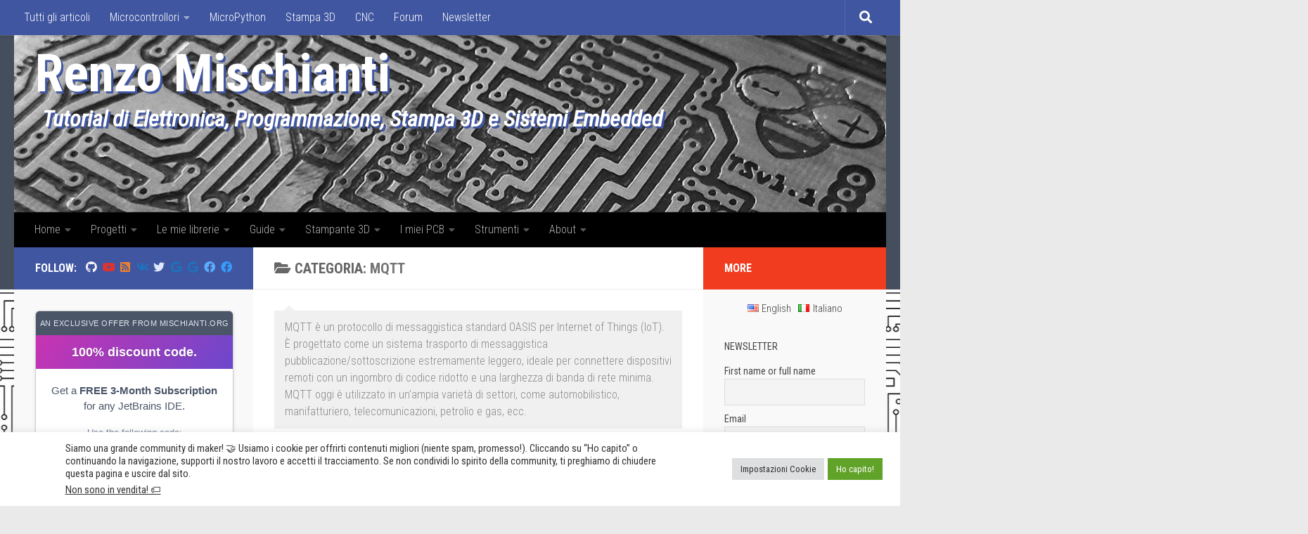

--- FILE ---
content_type: text/html; charset=UTF-8
request_url: https://mischianti.org/it/category/software-it/mqtt-it/
body_size: 109551
content:
<!DOCTYPE html>
<html class="no-js" lang="it-IT" prefix="og: http://ogp.me/ns# fb: http://ogp.me/ns/fb#">
<head>
  <meta charset="UTF-8">
  <meta name="viewport" content="width=device-width, initial-scale=1.0">
  <link rel="profile" href="https://gmpg.org/xfn/11" />
  <link rel="pingback" href="https://mischianti.org/xmlrpc.php">

          <style id="wfc-base-style" type="text/css">
             .wfc-reset-menu-item-first-letter .navbar .nav>li>a:first-letter {font-size: inherit;}.format-icon:before {color: #5A5A5A;}article .format-icon.tc-hide-icon:before, .safari article.format-video .format-icon.tc-hide-icon:before, .chrome article.format-video .format-icon.tc-hide-icon:before, .safari article.format-image .format-icon.tc-hide-icon:before, .chrome article.format-image .format-icon.tc-hide-icon:before, .safari article.format-gallery .format-icon.tc-hide-icon:before, .safari article.attachment .format-icon.tc-hide-icon:before, .chrome article.format-gallery .format-icon.tc-hide-icon:before, .chrome article.attachment .format-icon.tc-hide-icon:before {content: none!important;}h2#tc-comment-title.tc-hide-icon:before {content: none!important;}.archive .archive-header h1.format-icon.tc-hide-icon:before {content: none!important;}.tc-sidebar h3.widget-title.tc-hide-icon:before {content: none!important;}.footer-widgets h3.widget-title.tc-hide-icon:before {content: none!important;}.tc-hide-icon i, i.tc-hide-icon {display: none !important;}.carousel-control {font-family: "Helvetica Neue", Helvetica, Arial, sans-serif;}.social-block a {font-size: 18px;}footer#footer .colophon .social-block a {font-size: 16px;}.social-block.widget_social a {font-size: 14px;}
        </style>
        <title>MQTT &#8211; Renzo Mischianti</title>
	<script type="text/javascript">function theChampLoadEvent(e){var t=window.onload;if(typeof window.onload!="function"){window.onload=e}else{window.onload=function(){t();e()}}}</script>
		<script type="text/javascript">var theChampDefaultLang = 'it_IT', theChampCloseIconPath = 'https://mischianti.org/wp-content/plugins/super-socializer/images/close.png';</script>
		<script>var theChampSiteUrl = 'https://mischianti.org', theChampVerified = 0, theChampEmailPopup = 0, heateorSsMoreSharePopupSearchText = 'Search';</script>
			<script>var theChampLoadingImgPath = 'https://mischianti.org/wp-content/plugins/super-socializer/images/ajax_loader.gif'; var theChampAjaxUrl = 'https://mischianti.org/wp-admin/admin-ajax.php'; var theChampRedirectionUrl = 'https://mischianti.org/it/category/software-it/mqtt-it/'; var theChampRegRedirectionUrl = 'https://mischianti.org/it/category/software-it/mqtt-it/'; </script>
				<script> var theChampFBKey = '286444885564173', theChampSameTabLogin = '0', theChampVerified = 0; var theChampAjaxUrl = 'https://mischianti.org/wp-admin/admin-ajax.php'; var theChampPopupTitle = ''; var theChampEmailPopup = 0; var theChampEmailAjaxUrl = 'https://mischianti.org/wp-admin/admin-ajax.php'; var theChampEmailPopupTitle = ''; var theChampEmailPopupErrorMsg = ''; var theChampEmailPopupUniqueId = ''; var theChampEmailPopupVerifyMessage = ''; var theChampSteamAuthUrl = ""; var theChampCurrentPageUrl = 'https%3A%2F%2Fmischianti.org%2Fit%2Fcategory%2Fsoftware-it%2Fmqtt-it%2F';  var heateorMSEnabled = 0, theChampTwitterAuthUrl = theChampSiteUrl + "?SuperSocializerAuth=Twitter&super_socializer_redirect_to=" + theChampCurrentPageUrl, theChampLineAuthUrl = theChampSiteUrl + "?SuperSocializerAuth=Line&super_socializer_redirect_to=" + theChampCurrentPageUrl, theChampLiveAuthUrl = theChampSiteUrl + "?SuperSocializerAuth=Live&super_socializer_redirect_to=" + theChampCurrentPageUrl, theChampFacebookAuthUrl = theChampSiteUrl + "?SuperSocializerAuth=Facebook&super_socializer_redirect_to=" + theChampCurrentPageUrl, theChampYahooAuthUrl = theChampSiteUrl + "?SuperSocializerAuth=Yahoo&super_socializer_redirect_to=" + theChampCurrentPageUrl, theChampGoogleAuthUrl = theChampSiteUrl + "?SuperSocializerAuth=Google&super_socializer_redirect_to=" + theChampCurrentPageUrl, theChampYoutubeAuthUrl = theChampSiteUrl + "?SuperSocializerAuth=Youtube&super_socializer_redirect_to=" + theChampCurrentPageUrl, theChampVkontakteAuthUrl = theChampSiteUrl + "?SuperSocializerAuth=Vkontakte&super_socializer_redirect_to=" + theChampCurrentPageUrl, theChampLinkedinAuthUrl = theChampSiteUrl + "?SuperSocializerAuth=Linkedin&super_socializer_redirect_to=" + theChampCurrentPageUrl, theChampInstagramAuthUrl = theChampSiteUrl + "?SuperSocializerAuth=Instagram&super_socializer_redirect_to=" + theChampCurrentPageUrl, theChampWordpressAuthUrl = theChampSiteUrl + "?SuperSocializerAuth=Wordpress&super_socializer_redirect_to=" + theChampCurrentPageUrl, theChampDribbbleAuthUrl = theChampSiteUrl + "?SuperSocializerAuth=Dribbble&super_socializer_redirect_to=" + theChampCurrentPageUrl, theChampGithubAuthUrl = theChampSiteUrl + "?SuperSocializerAuth=Github&super_socializer_redirect_to=" + theChampCurrentPageUrl, theChampSpotifyAuthUrl = theChampSiteUrl + "?SuperSocializerAuth=Spotify&super_socializer_redirect_to=" + theChampCurrentPageUrl, theChampKakaoAuthUrl = theChampSiteUrl + "?SuperSocializerAuth=Kakao&super_socializer_redirect_to=" + theChampCurrentPageUrl, theChampTwitchAuthUrl = theChampSiteUrl + "?SuperSocializerAuth=Twitch&super_socializer_redirect_to=" + theChampCurrentPageUrl, theChampRedditAuthUrl = theChampSiteUrl + "?SuperSocializerAuth=Reddit&super_socializer_redirect_to=" + theChampCurrentPageUrl, theChampDisqusAuthUrl = theChampSiteUrl + "?SuperSocializerAuth=Disqus&super_socializer_redirect_to=" + theChampCurrentPageUrl, theChampDropboxAuthUrl = theChampSiteUrl + "?SuperSocializerAuth=Dropbox&super_socializer_redirect_to=" + theChampCurrentPageUrl, theChampFoursquareAuthUrl = theChampSiteUrl + "?SuperSocializerAuth=Foursquare&super_socializer_redirect_to=" + theChampCurrentPageUrl, theChampAmazonAuthUrl = theChampSiteUrl + "?SuperSocializerAuth=Amazon&super_socializer_redirect_to=" + theChampCurrentPageUrl, theChampStackoverflowAuthUrl = theChampSiteUrl + "?SuperSocializerAuth=Stackoverflow&super_socializer_redirect_to=" + theChampCurrentPageUrl, theChampDiscordAuthUrl = theChampSiteUrl + "?SuperSocializerAuth=Discord&super_socializer_redirect_to=" + theChampCurrentPageUrl, theChampMailruAuthUrl = theChampSiteUrl + "?SuperSocializerAuth=Mailru&super_socializer_redirect_to=" + theChampCurrentPageUrl, theChampYandexAuthUrl = theChampSiteUrl + "?SuperSocializerAuth=Yandex&super_socializer_redirect_to=" + theChampCurrentPageUrl; theChampOdnoklassnikiAuthUrl = theChampSiteUrl + "?SuperSocializerAuth=Odnoklassniki&super_socializer_redirect_to=" + theChampCurrentPageUrl;</script>
				<script> var theChampSharingAjaxUrl = 'https://mischianti.org/wp-admin/admin-ajax.php', heateorSsFbMessengerAPI = 'https://www.facebook.com/dialog/send?app_id=286444885564173&display=popup&link=%encoded_post_url%&redirect_uri=%encoded_post_url%',heateorSsWhatsappShareAPI = 'web', heateorSsUrlCountFetched = [], heateorSsSharesText = 'Shares', heateorSsShareText = 'Share', theChampPluginIconPath = 'https://mischianti.org/wp-content/plugins/super-socializer/images/logo.png', theChampSaveSharesLocally = 0, theChampHorizontalSharingCountEnable = 1, theChampVerticalSharingCountEnable = 0, theChampSharingOffset = -10, theChampCounterOffset = -10, theChampMobileStickySharingEnabled = 0, heateorSsCopyLinkMessage = "Link copied.";
		var heateorSsHorSharingShortUrl = "https://mischianti.org/it/servizi-aws-iot-core-e-mqtt-test-da-console-e-mqtt-fx-6/";var heateorSsVerticalSharingShortUrl = "https://mischianti.org/it/servizi-aws-iot-core-e-mqtt-test-da-console-e-mqtt-fx-6/";var theChampReduceVerticalSvgWidth = true;		</script>
			<style type="text/css">
						.the_champ_button_instagram span.the_champ_svg,a.the_champ_instagram span.the_champ_svg{background:radial-gradient(circle at 30% 107%,#fdf497 0,#fdf497 5%,#fd5949 45%,#d6249f 60%,#285aeb 90%)}
					.the_champ_horizontal_sharing .the_champ_svg,.heateor_ss_standard_follow_icons_container .the_champ_svg{
					color: #fff;
				border-width: 0px;
		border-style: solid;
		border-color: transparent;
	}
		.the_champ_horizontal_sharing .theChampTCBackground{
		color:#666;
	}
		.the_champ_horizontal_sharing span.the_champ_svg:hover,.heateor_ss_standard_follow_icons_container span.the_champ_svg:hover{
				border-color: transparent;
	}
		.the_champ_vertical_sharing span.the_champ_svg,.heateor_ss_floating_follow_icons_container span.the_champ_svg{
					color: #fff;
				border-width: 0px;
		border-style: solid;
		border-color: transparent;
	}
		.the_champ_vertical_sharing .theChampTCBackground{
		color:#666;
	}
		.the_champ_vertical_sharing span.the_champ_svg:hover,.heateor_ss_floating_follow_icons_container span.the_champ_svg:hover{
						border-color: transparent;
		}
				div.the_champ_horizontal_sharing .the_champ_square_count{display: block}
						div.the_champ_vertical_sharing svg{width:50%;margin:auto;}div.the_champ_vertical_sharing .the_champ_square_count{float:left;width:50%;line-height:25px;}
			@media screen and (max-width:783px){.the_champ_vertical_sharing{display:none!important}}div.the_champ_sharing_title{text-align:center}div.the_champ_sharing_ul{width:100%;text-align:center;}div.the_champ_horizontal_sharing div.the_champ_sharing_ul a{float:none;display:inline-block;}</style>
	<meta name='robots' content='max-image-preview:large' />
<link rel="alternate" href="https://mischianti.org/category/software/mqtt/" hreflang="en" />
<link rel="alternate" href="https://mischianti.org/it/category/software-it/mqtt-it/" hreflang="it" />
<script>document.documentElement.className = document.documentElement.className.replace("no-js","js");</script>
<link rel='dns-prefetch' href='//www.googletagmanager.com' />
<link rel='dns-prefetch' href='//mischianti.org' />
<link rel='dns-prefetch' href='//www.mischianti.org' />
<link rel='dns-prefetch' href='//pagead2.googlesyndication.com' />
<link rel="alternate" type="application/rss+xml" title="Renzo Mischianti &raquo; Feed" href="https://mischianti.org/it/feed/" />
<link rel="alternate" type="application/rss+xml" title="Renzo Mischianti &raquo; Feed dei commenti" href="https://mischianti.org/it/comments/feed/" />
<link id="hu-user-gfont" href="//fonts.googleapis.com/css?family=Roboto+Condensed:400,300italic,300,400italic,700&subset=latin,latin-ext" rel="stylesheet" type="text/css"><link rel="alternate" type="application/rss+xml" title="Renzo Mischianti &raquo; MQTT Feed della categoria" href="https://mischianti.org/it/category/software-it/mqtt-it/feed/" />
<style id='wp-img-auto-sizes-contain-inline-css'>
img:is([sizes=auto i],[sizes^="auto," i]){contain-intrinsic-size:3000px 1500px}
/*# sourceURL=wp-img-auto-sizes-contain-inline-css */
</style>
<style>grid-wrapper,bbp_topics_widget-6,ai_widget-8,ai_widget-26,ai_widget-29,alxtabs-3,bbp_replies_widget-6,meta-4,ai_widget-11,alxposts-3,ai_widget-12,block-11{content-visibility:auto;contain-intrinsic-size:1px 1000px;}</style>
<style id='wp-emoji-styles-inline-css'>

	img.wp-smiley, img.emoji {
		display: inline !important;
		border: none !important;
		box-shadow: none !important;
		height: 1em !important;
		width: 1em !important;
		margin: 0 0.07em !important;
		vertical-align: -0.1em !important;
		background: none !important;
		padding: 0 !important;
	}
/*# sourceURL=wp-emoji-styles-inline-css */
</style>
<link rel='stylesheet' id='wp-block-library-css' href='https://mischianti.org/wp-includes/css/dist/block-library/style.min.css?ver=6.9' media='all' />
<style id='wp-block-heading-inline-css'>
h1:where(.wp-block-heading).has-background,h2:where(.wp-block-heading).has-background,h3:where(.wp-block-heading).has-background,h4:where(.wp-block-heading).has-background,h5:where(.wp-block-heading).has-background,h6:where(.wp-block-heading).has-background{padding:1.25em 2.375em}h1.has-text-align-left[style*=writing-mode]:where([style*=vertical-lr]),h1.has-text-align-right[style*=writing-mode]:where([style*=vertical-rl]),h2.has-text-align-left[style*=writing-mode]:where([style*=vertical-lr]),h2.has-text-align-right[style*=writing-mode]:where([style*=vertical-rl]),h3.has-text-align-left[style*=writing-mode]:where([style*=vertical-lr]),h3.has-text-align-right[style*=writing-mode]:where([style*=vertical-rl]),h4.has-text-align-left[style*=writing-mode]:where([style*=vertical-lr]),h4.has-text-align-right[style*=writing-mode]:where([style*=vertical-rl]),h5.has-text-align-left[style*=writing-mode]:where([style*=vertical-lr]),h5.has-text-align-right[style*=writing-mode]:where([style*=vertical-rl]),h6.has-text-align-left[style*=writing-mode]:where([style*=vertical-lr]),h6.has-text-align-right[style*=writing-mode]:where([style*=vertical-rl]){rotate:180deg}
/*# sourceURL=https://mischianti.org/wp-includes/blocks/heading/style.min.css */
</style>
<style id='wp-block-image-inline-css'>
.wp-block-image>a,.wp-block-image>figure>a{display:inline-block}.wp-block-image img{box-sizing:border-box;height:auto;max-width:100%;vertical-align:bottom}@media not (prefers-reduced-motion){.wp-block-image img.hide{visibility:hidden}.wp-block-image img.show{animation:show-content-image .4s}}.wp-block-image[style*=border-radius] img,.wp-block-image[style*=border-radius]>a{border-radius:inherit}.wp-block-image.has-custom-border img{box-sizing:border-box}.wp-block-image.aligncenter{text-align:center}.wp-block-image.alignfull>a,.wp-block-image.alignwide>a{width:100%}.wp-block-image.alignfull img,.wp-block-image.alignwide img{height:auto;width:100%}.wp-block-image .aligncenter,.wp-block-image .alignleft,.wp-block-image .alignright,.wp-block-image.aligncenter,.wp-block-image.alignleft,.wp-block-image.alignright{display:table}.wp-block-image .aligncenter>figcaption,.wp-block-image .alignleft>figcaption,.wp-block-image .alignright>figcaption,.wp-block-image.aligncenter>figcaption,.wp-block-image.alignleft>figcaption,.wp-block-image.alignright>figcaption{caption-side:bottom;display:table-caption}.wp-block-image .alignleft{float:left;margin:.5em 1em .5em 0}.wp-block-image .alignright{float:right;margin:.5em 0 .5em 1em}.wp-block-image .aligncenter{margin-left:auto;margin-right:auto}.wp-block-image :where(figcaption){margin-bottom:1em;margin-top:.5em}.wp-block-image.is-style-circle-mask img{border-radius:9999px}@supports ((-webkit-mask-image:none) or (mask-image:none)) or (-webkit-mask-image:none){.wp-block-image.is-style-circle-mask img{border-radius:0;-webkit-mask-image:url('data:image/svg+xml;utf8,<svg viewBox="0 0 100 100" xmlns="http://www.w3.org/2000/svg"><circle cx="50" cy="50" r="50"/></svg>');mask-image:url('data:image/svg+xml;utf8,<svg viewBox="0 0 100 100" xmlns="http://www.w3.org/2000/svg"><circle cx="50" cy="50" r="50"/></svg>');mask-mode:alpha;-webkit-mask-position:center;mask-position:center;-webkit-mask-repeat:no-repeat;mask-repeat:no-repeat;-webkit-mask-size:contain;mask-size:contain}}:root :where(.wp-block-image.is-style-rounded img,.wp-block-image .is-style-rounded img){border-radius:9999px}.wp-block-image figure{margin:0}.wp-lightbox-container{display:flex;flex-direction:column;position:relative}.wp-lightbox-container img{cursor:zoom-in}.wp-lightbox-container img:hover+button{opacity:1}.wp-lightbox-container button{align-items:center;backdrop-filter:blur(16px) saturate(180%);background-color:#5a5a5a40;border:none;border-radius:4px;cursor:zoom-in;display:flex;height:20px;justify-content:center;opacity:0;padding:0;position:absolute;right:16px;text-align:center;top:16px;width:20px;z-index:100}@media not (prefers-reduced-motion){.wp-lightbox-container button{transition:opacity .2s ease}}.wp-lightbox-container button:focus-visible{outline:3px auto #5a5a5a40;outline:3px auto -webkit-focus-ring-color;outline-offset:3px}.wp-lightbox-container button:hover{cursor:pointer;opacity:1}.wp-lightbox-container button:focus{opacity:1}.wp-lightbox-container button:focus,.wp-lightbox-container button:hover,.wp-lightbox-container button:not(:hover):not(:active):not(.has-background){background-color:#5a5a5a40;border:none}.wp-lightbox-overlay{box-sizing:border-box;cursor:zoom-out;height:100vh;left:0;overflow:hidden;position:fixed;top:0;visibility:hidden;width:100%;z-index:100000}.wp-lightbox-overlay .close-button{align-items:center;cursor:pointer;display:flex;justify-content:center;min-height:40px;min-width:40px;padding:0;position:absolute;right:calc(env(safe-area-inset-right) + 16px);top:calc(env(safe-area-inset-top) + 16px);z-index:5000000}.wp-lightbox-overlay .close-button:focus,.wp-lightbox-overlay .close-button:hover,.wp-lightbox-overlay .close-button:not(:hover):not(:active):not(.has-background){background:none;border:none}.wp-lightbox-overlay .lightbox-image-container{height:var(--wp--lightbox-container-height);left:50%;overflow:hidden;position:absolute;top:50%;transform:translate(-50%,-50%);transform-origin:top left;width:var(--wp--lightbox-container-width);z-index:9999999999}.wp-lightbox-overlay .wp-block-image{align-items:center;box-sizing:border-box;display:flex;height:100%;justify-content:center;margin:0;position:relative;transform-origin:0 0;width:100%;z-index:3000000}.wp-lightbox-overlay .wp-block-image img{height:var(--wp--lightbox-image-height);min-height:var(--wp--lightbox-image-height);min-width:var(--wp--lightbox-image-width);width:var(--wp--lightbox-image-width)}.wp-lightbox-overlay .wp-block-image figcaption{display:none}.wp-lightbox-overlay button{background:none;border:none}.wp-lightbox-overlay .scrim{background-color:#fff;height:100%;opacity:.9;position:absolute;width:100%;z-index:2000000}.wp-lightbox-overlay.active{visibility:visible}@media not (prefers-reduced-motion){.wp-lightbox-overlay.active{animation:turn-on-visibility .25s both}.wp-lightbox-overlay.active img{animation:turn-on-visibility .35s both}.wp-lightbox-overlay.show-closing-animation:not(.active){animation:turn-off-visibility .35s both}.wp-lightbox-overlay.show-closing-animation:not(.active) img{animation:turn-off-visibility .25s both}.wp-lightbox-overlay.zoom.active{animation:none;opacity:1;visibility:visible}.wp-lightbox-overlay.zoom.active .lightbox-image-container{animation:lightbox-zoom-in .4s}.wp-lightbox-overlay.zoom.active .lightbox-image-container img{animation:none}.wp-lightbox-overlay.zoom.active .scrim{animation:turn-on-visibility .4s forwards}.wp-lightbox-overlay.zoom.show-closing-animation:not(.active){animation:none}.wp-lightbox-overlay.zoom.show-closing-animation:not(.active) .lightbox-image-container{animation:lightbox-zoom-out .4s}.wp-lightbox-overlay.zoom.show-closing-animation:not(.active) .lightbox-image-container img{animation:none}.wp-lightbox-overlay.zoom.show-closing-animation:not(.active) .scrim{animation:turn-off-visibility .4s forwards}}@keyframes show-content-image{0%{visibility:hidden}99%{visibility:hidden}to{visibility:visible}}@keyframes turn-on-visibility{0%{opacity:0}to{opacity:1}}@keyframes turn-off-visibility{0%{opacity:1;visibility:visible}99%{opacity:0;visibility:visible}to{opacity:0;visibility:hidden}}@keyframes lightbox-zoom-in{0%{transform:translate(calc((-100vw + var(--wp--lightbox-scrollbar-width))/2 + var(--wp--lightbox-initial-left-position)),calc(-50vh + var(--wp--lightbox-initial-top-position))) scale(var(--wp--lightbox-scale))}to{transform:translate(-50%,-50%) scale(1)}}@keyframes lightbox-zoom-out{0%{transform:translate(-50%,-50%) scale(1);visibility:visible}99%{visibility:visible}to{transform:translate(calc((-100vw + var(--wp--lightbox-scrollbar-width))/2 + var(--wp--lightbox-initial-left-position)),calc(-50vh + var(--wp--lightbox-initial-top-position))) scale(var(--wp--lightbox-scale));visibility:hidden}}
/*# sourceURL=https://mischianti.org/wp-includes/blocks/image/style.min.css */
</style>
<style id='wp-block-tag-cloud-inline-css'>
.wp-block-tag-cloud{box-sizing:border-box}.wp-block-tag-cloud.aligncenter{justify-content:center;text-align:center}.wp-block-tag-cloud a{display:inline-block;margin-right:5px}.wp-block-tag-cloud span{display:inline-block;margin-left:5px;text-decoration:none}:root :where(.wp-block-tag-cloud.is-style-outline){display:flex;flex-wrap:wrap;gap:1ch}:root :where(.wp-block-tag-cloud.is-style-outline a){border:1px solid;font-size:unset!important;margin-right:0;padding:1ch 2ch;text-decoration:none!important}
/*# sourceURL=https://mischianti.org/wp-includes/blocks/tag-cloud/style.min.css */
</style>
<style id='wp-block-paragraph-inline-css'>
.is-small-text{font-size:.875em}.is-regular-text{font-size:1em}.is-large-text{font-size:2.25em}.is-larger-text{font-size:3em}.has-drop-cap:not(:focus):first-letter{float:left;font-size:8.4em;font-style:normal;font-weight:100;line-height:.68;margin:.05em .1em 0 0;text-transform:uppercase}body.rtl .has-drop-cap:not(:focus):first-letter{float:none;margin-left:.1em}p.has-drop-cap.has-background{overflow:hidden}:root :where(p.has-background){padding:1.25em 2.375em}:where(p.has-text-color:not(.has-link-color)) a{color:inherit}p.has-text-align-left[style*="writing-mode:vertical-lr"],p.has-text-align-right[style*="writing-mode:vertical-rl"]{rotate:180deg}
/*# sourceURL=https://mischianti.org/wp-includes/blocks/paragraph/style.min.css */
</style>
<style id='global-styles-inline-css'>
:root{--wp--preset--aspect-ratio--square: 1;--wp--preset--aspect-ratio--4-3: 4/3;--wp--preset--aspect-ratio--3-4: 3/4;--wp--preset--aspect-ratio--3-2: 3/2;--wp--preset--aspect-ratio--2-3: 2/3;--wp--preset--aspect-ratio--16-9: 16/9;--wp--preset--aspect-ratio--9-16: 9/16;--wp--preset--color--black: #000000;--wp--preset--color--cyan-bluish-gray: #abb8c3;--wp--preset--color--white: #ffffff;--wp--preset--color--pale-pink: #f78da7;--wp--preset--color--vivid-red: #cf2e2e;--wp--preset--color--luminous-vivid-orange: #ff6900;--wp--preset--color--luminous-vivid-amber: #fcb900;--wp--preset--color--light-green-cyan: #7bdcb5;--wp--preset--color--vivid-green-cyan: #00d084;--wp--preset--color--pale-cyan-blue: #8ed1fc;--wp--preset--color--vivid-cyan-blue: #0693e3;--wp--preset--color--vivid-purple: #9b51e0;--wp--preset--gradient--vivid-cyan-blue-to-vivid-purple: linear-gradient(135deg,rgb(6,147,227) 0%,rgb(155,81,224) 100%);--wp--preset--gradient--light-green-cyan-to-vivid-green-cyan: linear-gradient(135deg,rgb(122,220,180) 0%,rgb(0,208,130) 100%);--wp--preset--gradient--luminous-vivid-amber-to-luminous-vivid-orange: linear-gradient(135deg,rgb(252,185,0) 0%,rgb(255,105,0) 100%);--wp--preset--gradient--luminous-vivid-orange-to-vivid-red: linear-gradient(135deg,rgb(255,105,0) 0%,rgb(207,46,46) 100%);--wp--preset--gradient--very-light-gray-to-cyan-bluish-gray: linear-gradient(135deg,rgb(238,238,238) 0%,rgb(169,184,195) 100%);--wp--preset--gradient--cool-to-warm-spectrum: linear-gradient(135deg,rgb(74,234,220) 0%,rgb(151,120,209) 20%,rgb(207,42,186) 40%,rgb(238,44,130) 60%,rgb(251,105,98) 80%,rgb(254,248,76) 100%);--wp--preset--gradient--blush-light-purple: linear-gradient(135deg,rgb(255,206,236) 0%,rgb(152,150,240) 100%);--wp--preset--gradient--blush-bordeaux: linear-gradient(135deg,rgb(254,205,165) 0%,rgb(254,45,45) 50%,rgb(107,0,62) 100%);--wp--preset--gradient--luminous-dusk: linear-gradient(135deg,rgb(255,203,112) 0%,rgb(199,81,192) 50%,rgb(65,88,208) 100%);--wp--preset--gradient--pale-ocean: linear-gradient(135deg,rgb(255,245,203) 0%,rgb(182,227,212) 50%,rgb(51,167,181) 100%);--wp--preset--gradient--electric-grass: linear-gradient(135deg,rgb(202,248,128) 0%,rgb(113,206,126) 100%);--wp--preset--gradient--midnight: linear-gradient(135deg,rgb(2,3,129) 0%,rgb(40,116,252) 100%);--wp--preset--font-size--small: 13px;--wp--preset--font-size--medium: 20px;--wp--preset--font-size--large: 36px;--wp--preset--font-size--x-large: 42px;--wp--preset--spacing--20: 0.44rem;--wp--preset--spacing--30: 0.67rem;--wp--preset--spacing--40: 1rem;--wp--preset--spacing--50: 1.5rem;--wp--preset--spacing--60: 2.25rem;--wp--preset--spacing--70: 3.38rem;--wp--preset--spacing--80: 5.06rem;--wp--preset--shadow--natural: 6px 6px 9px rgba(0, 0, 0, 0.2);--wp--preset--shadow--deep: 12px 12px 50px rgba(0, 0, 0, 0.4);--wp--preset--shadow--sharp: 6px 6px 0px rgba(0, 0, 0, 0.2);--wp--preset--shadow--outlined: 6px 6px 0px -3px rgb(255, 255, 255), 6px 6px rgb(0, 0, 0);--wp--preset--shadow--crisp: 6px 6px 0px rgb(0, 0, 0);}:where(.is-layout-flex){gap: 0.5em;}:where(.is-layout-grid){gap: 0.5em;}body .is-layout-flex{display: flex;}.is-layout-flex{flex-wrap: wrap;align-items: center;}.is-layout-flex > :is(*, div){margin: 0;}body .is-layout-grid{display: grid;}.is-layout-grid > :is(*, div){margin: 0;}:where(.wp-block-columns.is-layout-flex){gap: 2em;}:where(.wp-block-columns.is-layout-grid){gap: 2em;}:where(.wp-block-post-template.is-layout-flex){gap: 1.25em;}:where(.wp-block-post-template.is-layout-grid){gap: 1.25em;}.has-black-color{color: var(--wp--preset--color--black) !important;}.has-cyan-bluish-gray-color{color: var(--wp--preset--color--cyan-bluish-gray) !important;}.has-white-color{color: var(--wp--preset--color--white) !important;}.has-pale-pink-color{color: var(--wp--preset--color--pale-pink) !important;}.has-vivid-red-color{color: var(--wp--preset--color--vivid-red) !important;}.has-luminous-vivid-orange-color{color: var(--wp--preset--color--luminous-vivid-orange) !important;}.has-luminous-vivid-amber-color{color: var(--wp--preset--color--luminous-vivid-amber) !important;}.has-light-green-cyan-color{color: var(--wp--preset--color--light-green-cyan) !important;}.has-vivid-green-cyan-color{color: var(--wp--preset--color--vivid-green-cyan) !important;}.has-pale-cyan-blue-color{color: var(--wp--preset--color--pale-cyan-blue) !important;}.has-vivid-cyan-blue-color{color: var(--wp--preset--color--vivid-cyan-blue) !important;}.has-vivid-purple-color{color: var(--wp--preset--color--vivid-purple) !important;}.has-black-background-color{background-color: var(--wp--preset--color--black) !important;}.has-cyan-bluish-gray-background-color{background-color: var(--wp--preset--color--cyan-bluish-gray) !important;}.has-white-background-color{background-color: var(--wp--preset--color--white) !important;}.has-pale-pink-background-color{background-color: var(--wp--preset--color--pale-pink) !important;}.has-vivid-red-background-color{background-color: var(--wp--preset--color--vivid-red) !important;}.has-luminous-vivid-orange-background-color{background-color: var(--wp--preset--color--luminous-vivid-orange) !important;}.has-luminous-vivid-amber-background-color{background-color: var(--wp--preset--color--luminous-vivid-amber) !important;}.has-light-green-cyan-background-color{background-color: var(--wp--preset--color--light-green-cyan) !important;}.has-vivid-green-cyan-background-color{background-color: var(--wp--preset--color--vivid-green-cyan) !important;}.has-pale-cyan-blue-background-color{background-color: var(--wp--preset--color--pale-cyan-blue) !important;}.has-vivid-cyan-blue-background-color{background-color: var(--wp--preset--color--vivid-cyan-blue) !important;}.has-vivid-purple-background-color{background-color: var(--wp--preset--color--vivid-purple) !important;}.has-black-border-color{border-color: var(--wp--preset--color--black) !important;}.has-cyan-bluish-gray-border-color{border-color: var(--wp--preset--color--cyan-bluish-gray) !important;}.has-white-border-color{border-color: var(--wp--preset--color--white) !important;}.has-pale-pink-border-color{border-color: var(--wp--preset--color--pale-pink) !important;}.has-vivid-red-border-color{border-color: var(--wp--preset--color--vivid-red) !important;}.has-luminous-vivid-orange-border-color{border-color: var(--wp--preset--color--luminous-vivid-orange) !important;}.has-luminous-vivid-amber-border-color{border-color: var(--wp--preset--color--luminous-vivid-amber) !important;}.has-light-green-cyan-border-color{border-color: var(--wp--preset--color--light-green-cyan) !important;}.has-vivid-green-cyan-border-color{border-color: var(--wp--preset--color--vivid-green-cyan) !important;}.has-pale-cyan-blue-border-color{border-color: var(--wp--preset--color--pale-cyan-blue) !important;}.has-vivid-cyan-blue-border-color{border-color: var(--wp--preset--color--vivid-cyan-blue) !important;}.has-vivid-purple-border-color{border-color: var(--wp--preset--color--vivid-purple) !important;}.has-vivid-cyan-blue-to-vivid-purple-gradient-background{background: var(--wp--preset--gradient--vivid-cyan-blue-to-vivid-purple) !important;}.has-light-green-cyan-to-vivid-green-cyan-gradient-background{background: var(--wp--preset--gradient--light-green-cyan-to-vivid-green-cyan) !important;}.has-luminous-vivid-amber-to-luminous-vivid-orange-gradient-background{background: var(--wp--preset--gradient--luminous-vivid-amber-to-luminous-vivid-orange) !important;}.has-luminous-vivid-orange-to-vivid-red-gradient-background{background: var(--wp--preset--gradient--luminous-vivid-orange-to-vivid-red) !important;}.has-very-light-gray-to-cyan-bluish-gray-gradient-background{background: var(--wp--preset--gradient--very-light-gray-to-cyan-bluish-gray) !important;}.has-cool-to-warm-spectrum-gradient-background{background: var(--wp--preset--gradient--cool-to-warm-spectrum) !important;}.has-blush-light-purple-gradient-background{background: var(--wp--preset--gradient--blush-light-purple) !important;}.has-blush-bordeaux-gradient-background{background: var(--wp--preset--gradient--blush-bordeaux) !important;}.has-luminous-dusk-gradient-background{background: var(--wp--preset--gradient--luminous-dusk) !important;}.has-pale-ocean-gradient-background{background: var(--wp--preset--gradient--pale-ocean) !important;}.has-electric-grass-gradient-background{background: var(--wp--preset--gradient--electric-grass) !important;}.has-midnight-gradient-background{background: var(--wp--preset--gradient--midnight) !important;}.has-small-font-size{font-size: var(--wp--preset--font-size--small) !important;}.has-medium-font-size{font-size: var(--wp--preset--font-size--medium) !important;}.has-large-font-size{font-size: var(--wp--preset--font-size--large) !important;}.has-x-large-font-size{font-size: var(--wp--preset--font-size--x-large) !important;}
/*# sourceURL=global-styles-inline-css */
</style>

<style id='classic-theme-styles-inline-css'>
/*! This file is auto-generated */
.wp-block-button__link{color:#fff;background-color:#32373c;border-radius:9999px;box-shadow:none;text-decoration:none;padding:calc(.667em + 2px) calc(1.333em + 2px);font-size:1.125em}.wp-block-file__button{background:#32373c;color:#fff;text-decoration:none}
/*# sourceURL=/wp-includes/css/classic-themes.min.css */
</style>
<link rel='stylesheet' id='cookie-law-info-css' href='https://mischianti.org/wp-content/plugins/cookie-law-info/legacy/public/css/cookie-law-info-public.css?ver=3.3.9.1' media='all' />
<link rel='stylesheet' id='cookie-law-info-gdpr-css' href='https://mischianti.org/wp-content/plugins/cookie-law-info/legacy/public/css/cookie-law-info-gdpr.css?ver=3.3.9.1' media='all' />
<link rel='stylesheet' id='gn-frontend-gnfollow-style-css' href='https://mischianti.org/wp-content/plugins/gn-publisher/assets/css/gn-frontend-gnfollow.min.css?ver=1.5.26' media='all' />
<link rel='stylesheet' id='bbp-default-css' href='https://mischianti.org/wp-content/themes/hueman-pro/css/bbpress.min.css?ver=2.6.14' media='all' />
<link rel='stylesheet' id='bsp-css' href='https://mischianti.org/wp-content/plugins/bbp-style-pack/css/bspstyle.css?ver=1765180642' media='screen' />
<link rel='stylesheet' id='dashicons-css' href='https://mischianti.org/wp-includes/css/dashicons.min.css?ver=6.9' media='all' />
<link rel='stylesheet' id='ez-toc-css' href='https://mischianti.org/wp-content/plugins/easy-table-of-contents/assets/css/screen.min.css?ver=2.0.80' media='all' />
<style id='ez-toc-inline-css'>
div#ez-toc-container .ez-toc-title {font-size: 120%;}div#ez-toc-container .ez-toc-title {font-weight: 500;}div#ez-toc-container ul li , div#ez-toc-container ul li a {font-size: 95%;}div#ez-toc-container ul li , div#ez-toc-container ul li a {font-weight: 500;}div#ez-toc-container nav ul ul li {font-size: 90%;}div#ez-toc-container {width: 100%;}.ez-toc-box-title {font-weight: bold; margin-bottom: 10px; text-align: center; text-transform: uppercase; letter-spacing: 1px; color: #666; padding-bottom: 5px;position:absolute;top:-4%;left:5%;background-color: inherit;transition: top 0.3s ease;}.ez-toc-box-title.toc-closed {top:-25%;}
.ez-toc-container-direction {direction: ltr;}.ez-toc-counter ul{counter-reset: item ;}.ez-toc-counter nav ul li a::before {content: counters(item, '.', decimal) '. ';display: inline-block;counter-increment: item;flex-grow: 0;flex-shrink: 0;margin-right: .2em; float: left; }.ez-toc-widget-direction {direction: ltr;}.ez-toc-widget-container ul{counter-reset: item ;}.ez-toc-widget-container nav ul li a::before {content: counters(item, '.', decimal) '. ';display: inline-block;counter-increment: item;flex-grow: 0;flex-shrink: 0;margin-right: .2em; float: left; }
/*# sourceURL=ez-toc-inline-css */
</style>
<link rel='stylesheet' id='hph-front-style-css' href='https://mischianti.org/wp-content/themes/hueman-pro/addons/assets/front/css/hph-front.min.css?ver=1.4.29' media='all' />
<link rel='stylesheet' id='hueman-main-style-css' href='https://mischianti.org/wp-content/themes/hueman-pro/assets/front/css/main.min.css?ver=1.4.29' media='all' />
<style id='hueman-main-style-inline-css'>
body { font-family:'Roboto Condensed', Arial, sans-serif;font-size:1.00rem }@media only screen and (min-width: 720px) {
        .nav > li { font-size:1.00rem; }
      }::selection { background-color: #4056a1; }
::-moz-selection { background-color: #4056a1; }a,a>span.hu-external::after,.themeform label .required,#flexslider-featured .flex-direction-nav .flex-next:hover,#flexslider-featured .flex-direction-nav .flex-prev:hover,.post-hover:hover .post-title a,.post-title a:hover,.sidebar.s1 .post-nav li a:hover i,.content .post-nav li a:hover i,.post-related a:hover,.sidebar.s1 .widget_rss ul li a,#footer .widget_rss ul li a,.sidebar.s1 .widget_calendar a,#footer .widget_calendar a,.sidebar.s1 .alx-tab .tab-item-category a,.sidebar.s1 .alx-posts .post-item-category a,.sidebar.s1 .alx-tab li:hover .tab-item-title a,.sidebar.s1 .alx-tab li:hover .tab-item-comment a,.sidebar.s1 .alx-posts li:hover .post-item-title a,#footer .alx-tab .tab-item-category a,#footer .alx-posts .post-item-category a,#footer .alx-tab li:hover .tab-item-title a,#footer .alx-tab li:hover .tab-item-comment a,#footer .alx-posts li:hover .post-item-title a,.comment-tabs li.active a,.comment-awaiting-moderation,.child-menu a:hover,.child-menu .current_page_item > a,.wp-pagenavi a{ color: #4056a1; }input[type="submit"],.themeform button[type="submit"],.sidebar.s1 .sidebar-top,.sidebar.s1 .sidebar-toggle,#flexslider-featured .flex-control-nav li a.flex-active,.post-tags a:hover,.sidebar.s1 .widget_calendar caption,#footer .widget_calendar caption,.author-bio .bio-avatar:after,.commentlist li.bypostauthor > .comment-body:after,.commentlist li.comment-author-admin > .comment-body:after{ background-color: #4056a1; }.post-format .format-container { border-color: #4056a1; }.sidebar.s1 .alx-tabs-nav li.active a,#footer .alx-tabs-nav li.active a,.comment-tabs li.active a,.wp-pagenavi a:hover,.wp-pagenavi a:active,.wp-pagenavi span.current{ border-bottom-color: #4056a1!important; }.sidebar.s2 .post-nav li a:hover i,
.sidebar.s2 .widget_rss ul li a,
.sidebar.s2 .widget_calendar a,
.sidebar.s2 .alx-tab .tab-item-category a,
.sidebar.s2 .alx-posts .post-item-category a,
.sidebar.s2 .alx-tab li:hover .tab-item-title a,
.sidebar.s2 .alx-tab li:hover .tab-item-comment a,
.sidebar.s2 .alx-posts li:hover .post-item-title a { color: #f13c20; }
.sidebar.s2 .sidebar-top,.sidebar.s2 .sidebar-toggle,.post-comments,.jp-play-bar,.jp-volume-bar-value,.sidebar.s2 .widget_calendar caption{ background-color: #f13c20; }.sidebar.s2 .alx-tabs-nav li.active a { border-bottom-color: #f13c20; }
.post-comments::before { border-right-color: #f13c20; }
      .search-expand,
              #nav-topbar.nav-container { background-color: #4056a1}@media only screen and (min-width: 720px) {
                #nav-topbar .nav ul { background-color: #4056a1; }
              }.is-scrolled #header .nav-container.desktop-sticky,
              .is-scrolled #header .search-expand { background-color: #4056a1; background-color: rgba(64,86,161,0.90) }.is-scrolled .topbar-transparent #nav-topbar.desktop-sticky .nav ul { background-color: #4056a1; background-color: rgba(64,86,161,0.95) }#header #nav-mobile { background-color: #000000; }.is-scrolled #header #nav-mobile { background-color: #000000; background-color: rgba(0,0,0,0.90) }#nav-header.nav-container, #main-header-search .search-expand { background-color: #000000; }
@media only screen and (min-width: 720px) {
  #nav-header .nav ul { background-color: #000000; }
}
        .sidebar.expanding, .sidebar.collapsing, .sidebar .sidebar-content, .sidebar .sidebar-toggle, .container-inner > .main::before,.container-inner > .main::after { background-color: rgba(197,203,227,0.11); }@media only screen and (min-width: 480px) and (max-width: 1200px) { .s2.expanded { background-color: rgba(197,203,227,0.11); } }@media only screen and (min-width: 480px) and (max-width: 960px) { .s1.expanded { background-color: rgba(197,203,227,0.11); } }body {background: #eaeaea url(https://mischianti.org/wp-content/uploads/2018/12/back-e1580462938233.jpg) repeat center center;background-attachment:fixed;background-size: 247px 300px;}

/*# sourceURL=hueman-main-style-inline-css */
</style>
<link rel='stylesheet' id='gdatt-attachments-css' href='https://mischianti.org/wp-content/plugins/gd-bbpress-attachments/css/front.min.css?ver=4.9.3_b2830_free' media='all' />
<link rel='stylesheet' id='newsletter-css' href='https://mischianti.org/wp-content/plugins/newsletter/style.css?ver=9.1.0' media='all' />
<link rel='stylesheet' id='thickbox-css' href='https://mischianti.org/wp-includes/js/thickbox/thickbox.css?ver=6.9' media='all' />
<link rel='stylesheet' id='the_champ_frontend_css-css' href='https://mischianti.org/wp-content/plugins/super-socializer/css/front.css?ver=7.14.5' media='all' />
<link rel='stylesheet' id='wp-featherlight-css' href='https://mischianti.org/wp-content/plugins/wp-featherlight/css/wp-featherlight.min.css?ver=1.3.4' media='all' />
<script src="https://mischianti.org/wp-content/plugins/wp-yandex-metrika/assets/YmEc.min.js?ver=1.2.2" id="wp-yandex-metrika_YmEc-js"></script>
<script id="wp-yandex-metrika_YmEc-js-after">
window.tmpwpym={datalayername:'DataLayer',counters:JSON.parse('[{"number":"86665602","webvisor":"1"}]'),targets:JSON.parse('[]')};
//# sourceURL=wp-yandex-metrika_YmEc-js-after
</script>
<script src="https://mischianti.org/wp-includes/js/jquery/jquery.min.js?ver=3.7.1" id="jquery-core-js"></script>
<script src="https://mischianti.org/wp-includes/js/jquery/jquery-migrate.min.js?ver=3.4.1" id="jquery-migrate-js"></script>
<script src="https://mischianti.org/wp-content/plugins/wp-yandex-metrika/assets/frontend.min.js?ver=1.2.2" id="wp-yandex-metrika_frontend-js"></script>
<script id="cookie-law-info-js-extra">
var Cli_Data = {"nn_cookie_ids":[],"cookielist":[],"non_necessary_cookies":[],"ccpaEnabled":"1","ccpaRegionBased":"","ccpaBarEnabled":"1","strictlyEnabled":["necessary","obligatoire"],"ccpaType":"ccpa_gdpr","js_blocking":"1","custom_integration":"","triggerDomRefresh":"","secure_cookies":""};
var cli_cookiebar_settings = {"animate_speed_hide":"500","animate_speed_show":"500","background":"#FFF","border":"#b1a6a6c2","border_on":"","button_1_button_colour":"#61a229","button_1_button_hover":"#4e8221","button_1_link_colour":"#fff","button_1_as_button":"1","button_1_new_win":"","button_2_button_colour":"#333","button_2_button_hover":"#292929","button_2_link_colour":"#444","button_2_as_button":"","button_2_hidebar":"","button_3_button_colour":"#dedfe0","button_3_button_hover":"#b2b2b3","button_3_link_colour":"#333333","button_3_as_button":"1","button_3_new_win":"","button_4_button_colour":"#dedfe0","button_4_button_hover":"#b2b2b3","button_4_link_colour":"#333333","button_4_as_button":"1","button_7_button_colour":"#61a229","button_7_button_hover":"#4e8221","button_7_link_colour":"#fff","button_7_as_button":"1","button_7_new_win":"","font_family":"inherit","header_fix":"","notify_animate_hide":"1","notify_animate_show":"","notify_div_id":"#cookie-law-info-bar","notify_position_horizontal":"right","notify_position_vertical":"bottom","scroll_close":"","scroll_close_reload":"","accept_close_reload":"","reject_close_reload":"","showagain_tab":"","showagain_background":"#fff","showagain_border":"#000","showagain_div_id":"#cookie-law-info-again","showagain_x_position":"100px","text":"#333333","show_once_yn":"","show_once":"10000","logging_on":"","as_popup":"","popup_overlay":"1","bar_heading_text":"","cookie_bar_as":"banner","popup_showagain_position":"bottom-right","widget_position":"left"};
var log_object = {"ajax_url":"https://mischianti.org/wp-admin/admin-ajax.php"};
//# sourceURL=cookie-law-info-js-extra
</script>
<script src="https://mischianti.org/wp-content/plugins/cookie-law-info/legacy/public/js/cookie-law-info-public.js?ver=3.3.9.1" id="cookie-law-info-js"></script>
<script id="cookie-law-info-ccpa-js-extra">
var ccpa_data = {"opt_out_prompt":"Vuoi davvero disattivarlo?","opt_out_confirm":"Conferma","opt_out_cancel":"Annulla"};
//# sourceURL=cookie-law-info-ccpa-js-extra
</script>
<script src="https://mischianti.org/wp-content/plugins/cookie-law-info/legacy/admin/modules/ccpa/assets/js/cookie-law-info-ccpa.js?ver=3.3.9.1" id="cookie-law-info-ccpa-js"></script>
<script src="https://mischianti.org/wp-content/themes/hueman-pro/assets/front/js/libs/mobile-detect.min.js?ver=1.4.29" id="mobile-detect-js" defer></script>

<!-- Snippet del tag Google (gtag.js) aggiunto da Site Kit -->
<!-- Snippet Google Analytics aggiunto da Site Kit -->
<script src="https://www.googletagmanager.com/gtag/js?id=G-6JCYRJ9FEQ" id="google_gtagjs-js" async></script>
<script id="google_gtagjs-js-after">
window.dataLayer = window.dataLayer || [];function gtag(){dataLayer.push(arguments);}
gtag("set","linker",{"domains":["mischianti.org"]});
gtag("js", new Date());
gtag("set", "developer_id.dZTNiMT", true);
gtag("config", "G-6JCYRJ9FEQ");
//# sourceURL=google_gtagjs-js-after
</script>
<link rel="https://api.w.org/" href="https://mischianti.org/wp-json/" /><link rel="alternate" title="JSON" type="application/json" href="https://mischianti.org/wp-json/wp/v2/categories/2414" /><link rel="EditURI" type="application/rsd+xml" title="RSD" href="https://mischianti.org/xmlrpc.php?rsd" />
<meta name="generator" content="Site Kit by Google 1.170.0" /><meta name="verification" content="f612c7d25f5690ad41496fcfdbf8d1" />    <link rel="preload" as="font" type="font/woff2" href="https://mischianti.org/wp-content/themes/hueman-pro/assets/front/webfonts/fa-brands-400.woff2?v=5.15.2" crossorigin="anonymous"/>
    <link rel="preload" as="font" type="font/woff2" href="https://mischianti.org/wp-content/themes/hueman-pro/assets/front/webfonts/fa-regular-400.woff2?v=5.15.2" crossorigin="anonymous"/>
    <link rel="preload" as="font" type="font/woff2" href="https://mischianti.org/wp-content/themes/hueman-pro/assets/front/webfonts/fa-solid-900.woff2?v=5.15.2" crossorigin="anonymous"/>
  <!--[if lt IE 9]>
<script src="https://mischianti.org/wp-content/themes/hueman-pro/assets/front/js/ie/html5shiv-printshiv.min.js"></script>
<script src="https://mischianti.org/wp-content/themes/hueman-pro/assets/front/js/ie/selectivizr.js"></script>
<![endif]-->

<!-- Meta tag Google AdSense aggiunti da Site Kit -->
<meta name="google-adsense-platform-account" content="ca-host-pub-2644536267352236">
<meta name="google-adsense-platform-domain" content="sitekit.withgoogle.com">
<!-- Fine dei meta tag Google AdSense aggiunti da Site Kit -->

<!-- Schema & Structured Data For WP v1.54.1 - -->
<script type="application/ld+json" class="saswp-schema-markup-output">
[{"@context":"https:\/\/schema.org\/","@type":"CollectionPage","@id":"https:\/\/mischianti.org\/it\/category\/software-it\/mqtt-it\/#CollectionPage","headline":"MQTT","description":"MQTT \u00e8 un protocollo di messaggistica standard OASIS per Internet of Things (IoT). \u00c8 progettato come un sistema trasporto di messaggistica pubblicazione\/sottoscrizione estremamente leggero, ideale per connettere dispositivi remoti con un ingombro di codice ridotto e una larghezza di banda di rete minima. MQTT oggi \u00e8 utilizzato in un'ampia variet\u00e0 di settori, come automobilistico, manifatturiero, telecomunicazioni, petrolio e gas, ecc.","url":"https:\/\/mischianti.org\/it\/category\/software-it\/mqtt-it\/","hasPart":[{"@type":"NewsArticle","headline":"Servizi AWS IoT core e MQTT: test da console e MQTT.fx &#8211; 6","url":"https:\/\/mischianti.org\/it\/servizi-aws-iot-core-e-mqtt-test-da-console-e-mqtt-fx-6\/","datePublished":"2022-03-20T22:31:05+01:00","dateModified":"2023-12-02T08:31:59+01:00","mainEntityOfPage":"https:\/\/mischianti.org\/it\/servizi-aws-iot-core-e-mqtt-test-da-console-e-mqtt-fx-6\/","author":{"@type":"Person","name":"Renzo Mischianti","url":"https:\/\/mischianti.org\/it\/author\/reef\/","sameAs":["http:\/\/mischianti.org","https:\/\/www.facebook.com\/RenzoMischiantisBlog","https:\/\/twitter.com\/RenzoMischianti"],"image":{"@type":"ImageObject","url":"https:\/\/lh3.googleusercontent.com\/a\/ACg8ocIerffs5zkFlK8uJd4K5VIlveHJdN2VfKfjJMFpLzJiD1_US40HfQ=s96-c?sz=50","height":96,"width":96}},"publisher":{"@type":"Organization","name":"Renzo Mischianti","url":"https:\/\/mischianti.org","logo":{"@type":"ImageObject","url":"https:\/\/mischianti.org\/wp-content\/uploads\/2019\/10\/logoBig.jpg","width":512,"height":512}},"image":[{"@type":"ImageObject","@id":"https:\/\/mischianti.org\/it\/servizi-aws-iot-core-e-mqtt-test-da-console-e-mqtt-fx-6\/#primaryimage","url":"https:\/\/mischianti.org\/wp-content\/uploads\/2021\/03\/Amazon-AWS-IoT-Core-MQTT-test-online-and-with-MQTT-fx-1200x687.jpg","width":"1200","height":"687","caption":"Amazon AWS IoT Core MQTT test online e con il client MQTT fx"},{"@type":"ImageObject","url":"https:\/\/mischianti.org\/wp-content\/uploads\/2021\/03\/Amazon-AWS-IoT-Core-MQTT-test-online-and-with-MQTT-fx-1200x900.jpg","width":"1200","height":"900","caption":"Amazon AWS IoT Core MQTT test online e con il client MQTT fx"},{"@type":"ImageObject","url":"https:\/\/mischianti.org\/wp-content\/uploads\/2021\/03\/Amazon-AWS-IoT-Core-MQTT-test-online-and-with-MQTT-fx-1200x675.jpg","width":"1200","height":"675","caption":"Amazon AWS IoT Core MQTT test online e con il client MQTT fx"},{"@type":"ImageObject","url":"https:\/\/mischianti.org\/wp-content\/uploads\/2021\/03\/Amazon-AWS-IoT-Core-MQTT-test-online-and-with-MQTT-fx-687x687.jpg","width":"687","height":"687","caption":"Amazon AWS IoT Core MQTT test online e con il client MQTT fx"},{"@type":"ImageObject","url":"http:\/\/mischianti.org\/wp-content\/uploads\/2021\/03\/Amazon-AWS-IoT-Core-MQTT-test-online-and-with-MQTT-fx-1024x586.jpg","width":1024,"height":586,"caption":"Amazon AWS IoT Core MQTT test online and with MQTT fx"},{"@type":"ImageObject","url":"http:\/\/mischianti.org\/wp-content\/uploads\/2020\/12\/IoT-Core-esp8266-esp32-MQTT-04-Test-tramite-client-MQTT-sottoscrizione-1024x852.jpg","width":1024,"height":852,"caption":"IoT Core Test sottoscrizione tramite con il client MQTT"},{"@type":"ImageObject","url":"http:\/\/mischianti.org\/wp-content\/uploads\/2020\/12\/IoT-Core-esp8266-esp32-MQTT-05-Test-con-il-Client-MQTT-pubblicazione-1024x476.jpg","width":1024,"height":476,"caption":"IoT Core Test pubblicazione con il Client MQTT"},{"@type":"ImageObject","url":"http:\/\/mischianti.org\/wp-content\/uploads\/2020\/12\/IoT-Core-esp8266-esp32-MQTT-01-sub-pub-Scarica-certificati-1024x946.jpg","width":1024,"height":946,"caption":"IoT Core esp8266 esp32 MQTT Scarica certificati"},{"@type":"ImageObject","url":"http:\/\/mischianti.org\/wp-content\/uploads\/2021\/03\/Amazon-AWS-IoT-Core-MQTT-configure-MQTT-fx-1024x588.jpg","width":1024,"height":588,"caption":"Amazon AWS IoT Core MQTT configure MQTT.fx"},{"@type":"ImageObject","url":"http:\/\/mischianti.org\/wp-content\/uploads\/2021\/03\/Amazon-AWS-IoT-Core-MQTT-MQTT-fx-publish-and-subscribe.jpg","width":936,"height":568,"caption":"Amazon AWS IoT Core MQTT MQTT fx publish and subscribe"},{"@type":"ImageObject","url":"http:\/\/mischianti.org\/wp-content\/uploads\/2021\/03\/Amazon-AWS-IoT-Core-MQTT-online-test-publish-and-subscribe-835x1024.jpg","width":835,"height":1024,"caption":"Amazon AWS IoT Core MQTT test online pubblicazione e sottoscrizione"}]},{"@type":"NewsArticle","headline":"Servizi AWS IoT core e MQTT: connettere i dispositivi Arduino SAMD (WiFiNINA) &#8211; 5","url":"https:\/\/mischianti.org\/it\/servizi-aws-iot-core-e-mqtt-connettere-i-dispositivi-arduino-samd-wifinina-5\/","datePublished":"2022-03-14T22:45:14+01:00","dateModified":"2024-02-11T10:07:45+01:00","mainEntityOfPage":"https:\/\/mischianti.org\/it\/servizi-aws-iot-core-e-mqtt-connettere-i-dispositivi-arduino-samd-wifinina-5\/","author":{"@type":"Person","name":"Renzo Mischianti","url":"https:\/\/mischianti.org\/it\/author\/reef\/","sameAs":["http:\/\/mischianti.org","https:\/\/www.facebook.com\/RenzoMischiantisBlog","https:\/\/twitter.com\/RenzoMischianti"],"image":{"@type":"ImageObject","url":"https:\/\/lh3.googleusercontent.com\/a\/ACg8ocIerffs5zkFlK8uJd4K5VIlveHJdN2VfKfjJMFpLzJiD1_US40HfQ=s96-c?sz=50","height":96,"width":96}},"publisher":{"@type":"Organization","name":"Renzo Mischianti","url":"https:\/\/mischianti.org","logo":{"@type":"ImageObject","url":"https:\/\/mischianti.org\/wp-content\/uploads\/2019\/10\/logoBig.jpg","width":512,"height":512}},"image":[{"@type":"ImageObject","@id":"https:\/\/mischianti.org\/it\/servizi-aws-iot-core-e-mqtt-connettere-i-dispositivi-arduino-samd-wifinina-5\/#primaryimage","url":"https:\/\/mischianti.org\/wp-content\/uploads\/2021\/03\/Amazon-AWS-IoT-Core-MQTT-connect-Arduino-SAMD-devices-1200x687.jpg","width":"1200","height":"687","caption":"Amazon AWS IoT Core MQTT connessione dispositivi Arduino SAMD"},{"@type":"ImageObject","url":"https:\/\/mischianti.org\/wp-content\/uploads\/2021\/03\/Amazon-AWS-IoT-Core-MQTT-connect-Arduino-SAMD-devices-1200x900.jpg","width":"1200","height":"900","caption":"Amazon AWS IoT Core MQTT connessione dispositivi Arduino SAMD"},{"@type":"ImageObject","url":"https:\/\/mischianti.org\/wp-content\/uploads\/2021\/03\/Amazon-AWS-IoT-Core-MQTT-connect-Arduino-SAMD-devices-1200x675.jpg","width":"1200","height":"675","caption":"Amazon AWS IoT Core MQTT connessione dispositivi Arduino SAMD"},{"@type":"ImageObject","url":"https:\/\/mischianti.org\/wp-content\/uploads\/2021\/03\/Amazon-AWS-IoT-Core-MQTT-connect-Arduino-SAMD-devices-687x687.jpg","width":"687","height":"687","caption":"Amazon AWS IoT Core MQTT connessione dispositivi Arduino SAMD"},{"@type":"ImageObject","url":"http:\/\/mischianti.org\/wp-content\/uploads\/2021\/03\/Amazon-AWS-IoT-Core-MQTT-connect-Arduino-SAMD-devices-1024x586.jpg","width":1024,"height":586,"caption":"Amazon AWS IoT Core MQTT connect Arduino SAMD devices"},{"@type":"ImageObject","url":"http:\/\/mischianti.org\/wp-content\/uploads\/2021\/03\/Arduino-SAMD-MKR-1010-generate-CSR.jpg","width":864,"height":671,"caption":"Arduino SAMD MKR 1010 generate Certificate Signing Request"},{"@type":"ImageObject","url":"http:\/\/mischianti.org\/wp-content\/uploads\/2021\/03\/Amazon-AWS-IoT-Core-MQTT-upload-del-CSR-per-la-creazione-del-certificato-1024x661.jpg","width":1024,"height":661,"caption":"Amazon AWS IoT Core MQTT upload del CSR per la creazione del certificato"},{"@type":"ImageObject","url":"http:\/\/mischianti.org\/wp-content\/uploads\/2021\/03\/Amazon-AWS-IoT-Core-MQTT-download-del-certificato-creato-dal-CSR-Arduino-MKR-ita-1024x701.jpg","width":1024,"height":701,"caption":"Amazon AWS IoT Core MQTT download del certificato creato dal CSR Arduino MKR"},{"@type":"ImageObject","url":"http:\/\/mischianti.org\/wp-content\/uploads\/2021\/03\/Amazon-AWS-IoT-Core-MQTT-download-del-certificato-dalla-pagina-principale-Arduino-MKR-ita-1024x700.jpg","width":1024,"height":700,"caption":"Amazon AWS IoT Core MQTT download del certificato dalla pagina principale"}]},{"@type":"NewsArticle","headline":"Servizi AWS IoT core e MQTT: connettere i dispositivi esp32 &#8211; 4","url":"https:\/\/mischianti.org\/it\/servizi-aws-iot-core-e-mqtt-connettere-i-dispositivi-esp32-4\/","datePublished":"2022-03-07T22:58:10+01:00","dateModified":"2025-08-26T17:48:25+02:00","mainEntityOfPage":"https:\/\/mischianti.org\/it\/servizi-aws-iot-core-e-mqtt-connettere-i-dispositivi-esp32-4\/","author":{"@type":"Person","name":"Renzo Mischianti","url":"https:\/\/mischianti.org\/it\/author\/reef\/","sameAs":["http:\/\/mischianti.org","https:\/\/www.facebook.com\/RenzoMischiantisBlog","https:\/\/twitter.com\/RenzoMischianti"],"image":{"@type":"ImageObject","url":"https:\/\/lh3.googleusercontent.com\/a\/ACg8ocIerffs5zkFlK8uJd4K5VIlveHJdN2VfKfjJMFpLzJiD1_US40HfQ=s96-c?sz=50","height":96,"width":96}},"publisher":{"@type":"Organization","name":"Renzo Mischianti","url":"https:\/\/mischianti.org","logo":{"@type":"ImageObject","url":"https:\/\/mischianti.org\/wp-content\/uploads\/2019\/10\/logoBig.jpg","width":512,"height":512}},"image":[{"@type":"ImageObject","@id":"https:\/\/mischianti.org\/it\/servizi-aws-iot-core-e-mqtt-connettere-i-dispositivi-esp32-4\/#primaryimage","url":"https:\/\/mischianti.org\/wp-content\/uploads\/2021\/03\/Amazon-AWS-IoT-Core-MQTT-connect-esp32-devices-1200x687.jpg","width":"1200","height":"687","caption":"Amazon AWS IoT Core MQTT connessione dispositivi esp32"},{"@type":"ImageObject","url":"https:\/\/mischianti.org\/wp-content\/uploads\/2021\/03\/Amazon-AWS-IoT-Core-MQTT-connect-esp32-devices-1200x900.jpg","width":"1200","height":"900","caption":"Amazon AWS IoT Core MQTT connessione dispositivi esp32"},{"@type":"ImageObject","url":"https:\/\/mischianti.org\/wp-content\/uploads\/2021\/03\/Amazon-AWS-IoT-Core-MQTT-connect-esp32-devices-1200x675.jpg","width":"1200","height":"675","caption":"Amazon AWS IoT Core MQTT connessione dispositivi esp32"},{"@type":"ImageObject","url":"https:\/\/mischianti.org\/wp-content\/uploads\/2021\/03\/Amazon-AWS-IoT-Core-MQTT-connect-esp32-devices-687x687.jpg","width":"687","height":"687","caption":"Amazon AWS IoT Core MQTT connessione dispositivi esp32"},{"@type":"ImageObject","url":"http:\/\/mischianti.org\/wp-content\/uploads\/2021\/03\/Amazon-AWS-IoT-Core-MQTT-connect-esp32-devices-1024x586.jpg","width":1024,"height":586,"caption":"Amazon AWS IoT Core MQTT connect esp32 devices"},{"@type":"ImageObject","url":"http:\/\/mischianti.org\/wp-content\/uploads\/2020\/12\/IoT-Core-esp8266-esp32-MQTT-01-sub-pub-Scarica-certificati-1024x946.jpg","width":1024,"height":946,"caption":"IoT Core esp8266 esp32 MQTT Scarica certificati"}]},{"@type":"NewsArticle","headline":"Servizi AWS, IoT core e MQTT: connettere i dispositivi esp8266 &#8211; 3","url":"https:\/\/mischianti.org\/it\/servizi-aws-iot-core-e-mqtt-connettere-i-dispositivi-esp8266-3\/","datePublished":"2022-02-28T22:09:57+01:00","dateModified":"2024-02-11T10:07:47+01:00","mainEntityOfPage":"https:\/\/mischianti.org\/it\/servizi-aws-iot-core-e-mqtt-connettere-i-dispositivi-esp8266-3\/","author":{"@type":"Person","name":"Renzo Mischianti","url":"https:\/\/mischianti.org\/it\/author\/reef\/","sameAs":["http:\/\/mischianti.org","https:\/\/www.facebook.com\/RenzoMischiantisBlog","https:\/\/twitter.com\/RenzoMischianti"],"image":{"@type":"ImageObject","url":"https:\/\/lh3.googleusercontent.com\/a\/ACg8ocIerffs5zkFlK8uJd4K5VIlveHJdN2VfKfjJMFpLzJiD1_US40HfQ=s96-c?sz=50","height":96,"width":96}},"publisher":{"@type":"Organization","name":"Renzo Mischianti","url":"https:\/\/mischianti.org","logo":{"@type":"ImageObject","url":"https:\/\/mischianti.org\/wp-content\/uploads\/2019\/10\/logoBig.jpg","width":512,"height":512}},"image":[{"@type":"ImageObject","@id":"https:\/\/mischianti.org\/it\/servizi-aws-iot-core-e-mqtt-connettere-i-dispositivi-esp8266-3\/#primaryimage","url":"https:\/\/mischianti.org\/wp-content\/uploads\/2021\/03\/Amazon-AWS-IoT-Core-MQTT-connect-esp8266-devices-1200x687.jpg","width":"1200","height":"687","caption":"Amazon AWS IoT Core MQTT connessione dispositivi esp8266"},{"@type":"ImageObject","url":"https:\/\/mischianti.org\/wp-content\/uploads\/2021\/03\/Amazon-AWS-IoT-Core-MQTT-connect-esp8266-devices-1200x900.jpg","width":"1200","height":"900","caption":"Amazon AWS IoT Core MQTT connessione dispositivi esp8266"},{"@type":"ImageObject","url":"https:\/\/mischianti.org\/wp-content\/uploads\/2021\/03\/Amazon-AWS-IoT-Core-MQTT-connect-esp8266-devices-1200x675.jpg","width":"1200","height":"675","caption":"Amazon AWS IoT Core MQTT connessione dispositivi esp8266"},{"@type":"ImageObject","url":"https:\/\/mischianti.org\/wp-content\/uploads\/2021\/03\/Amazon-AWS-IoT-Core-MQTT-connect-esp8266-devices-687x687.jpg","width":"687","height":"687","caption":"Amazon AWS IoT Core MQTT connessione dispositivi esp8266"},{"@type":"ImageObject","url":"http:\/\/mischianti.org\/wp-content\/uploads\/2021\/03\/Amazon-AWS-IoT-Core-MQTT-connect-esp8266-devices-1024x586.jpg","width":1024,"height":586,"caption":"Amazon AWS IoT Core MQTT connect esp8266 devices"}]},{"@type":"NewsArticle","headline":"Servizi AWS IoT core e MQTT: creazione di oggetti AWS con certificato e policy &#8211; 2","url":"https:\/\/mischianti.org\/it\/servizi-aws-iot-core-e-mqtt-creazione-di-oggetti-aws-con-certificato-e-policy-2\/","datePublished":"2022-02-21T21:51:47+01:00","dateModified":"2022-02-21T21:51:49+01:00","mainEntityOfPage":"https:\/\/mischianti.org\/it\/servizi-aws-iot-core-e-mqtt-creazione-di-oggetti-aws-con-certificato-e-policy-2\/","author":{"@type":"Person","name":"Renzo Mischianti","url":"https:\/\/mischianti.org\/it\/author\/reef\/","sameAs":["http:\/\/mischianti.org","https:\/\/www.facebook.com\/RenzoMischiantisBlog","https:\/\/twitter.com\/RenzoMischianti"],"image":{"@type":"ImageObject","url":"https:\/\/lh3.googleusercontent.com\/a\/ACg8ocIerffs5zkFlK8uJd4K5VIlveHJdN2VfKfjJMFpLzJiD1_US40HfQ=s96-c?sz=50","height":96,"width":96}},"publisher":{"@type":"Organization","name":"Renzo Mischianti","url":"https:\/\/mischianti.org","logo":{"@type":"ImageObject","url":"https:\/\/mischianti.org\/wp-content\/uploads\/2019\/10\/logoBig.jpg","width":512,"height":512}},"image":[{"@type":"ImageObject","@id":"https:\/\/mischianti.org\/it\/servizi-aws-iot-core-e-mqtt-creazione-di-oggetti-aws-con-certificato-e-policy-2\/#primaryimage","url":"https:\/\/mischianti.org\/wp-content\/uploads\/2021\/03\/Amazon-AWS-IoT-Core-MQTT-ceate-IoT-things-with-certificate-and-policy-1200x687.jpg","width":"1200","height":"687","caption":"Amazon AWS IoT Core MQTT crea cose IoT con certificato e policy"},{"@type":"ImageObject","url":"https:\/\/mischianti.org\/wp-content\/uploads\/2021\/03\/Amazon-AWS-IoT-Core-MQTT-ceate-IoT-things-with-certificate-and-policy-1200x900.jpg","width":"1200","height":"900","caption":"Amazon AWS IoT Core MQTT crea cose IoT con certificato e policy"},{"@type":"ImageObject","url":"https:\/\/mischianti.org\/wp-content\/uploads\/2021\/03\/Amazon-AWS-IoT-Core-MQTT-ceate-IoT-things-with-certificate-and-policy-1200x675.jpg","width":"1200","height":"675","caption":"Amazon AWS IoT Core MQTT crea cose IoT con certificato e policy"},{"@type":"ImageObject","url":"https:\/\/mischianti.org\/wp-content\/uploads\/2021\/03\/Amazon-AWS-IoT-Core-MQTT-ceate-IoT-things-with-certificate-and-policy-687x687.jpg","width":"687","height":"687","caption":"Amazon AWS IoT Core MQTT crea cose IoT con certificato e policy"},{"@type":"ImageObject","url":"http:\/\/mischianti.org\/wp-content\/uploads\/2021\/03\/Amazon-AWS-IoT-Core-MQTT-ceate-IoT-things-with-certificate-and-policy-1024x586.jpg","width":1024,"height":586,"caption":"Amazon AWS IoT Core MQTT ceate IoT things with certificate and policy"},{"@type":"ImageObject","url":"http:\/\/mischianti.org\/wp-content\/uploads\/2020\/12\/IoT-Core-esp8266-esp32-MQTT-01-sub-pub-Scarica-certificati-1024x946.jpg","width":1024,"height":946,"caption":"IoT Core esp8266 esp32 MQTT Scarica certificati"},{"@type":"ImageObject","url":"http:\/\/mischianti.org\/wp-content\/uploads\/2020\/12\/IoT-Core-esp8266-esp32-MQTT-02-Creazione-IoT-Core-policy-per-connessione-sub-pub.jpg","width":902,"height":879,"caption":"IoT Core Creazione policy per permettere la connessione"},{"@type":"ImageObject","url":"http:\/\/mischianti.org\/wp-content\/uploads\/2020\/12\/IoT-Core-esp8266-esp32-MQTT-03-IoT-Core-collega-policy-al-certificato.jpg","width":902,"height":550,"caption":"IoT Core Collegare policy a certificato"}]},{"@type":"NewsArticle","headline":"Servizi AWS IoT core e MQTT: introduzione e prerequisiti &#8211; 1","url":"https:\/\/mischianti.org\/it\/servizi-aws-iot-core-e-mqtt-introduzione-e-prerequisiti-1\/","datePublished":"2022-02-12T23:17:58+01:00","dateModified":"2025-08-26T17:48:17+02:00","mainEntityOfPage":"https:\/\/mischianti.org\/it\/servizi-aws-iot-core-e-mqtt-introduzione-e-prerequisiti-1\/","author":{"@type":"Person","name":"Renzo Mischianti","url":"https:\/\/mischianti.org\/it\/author\/reef\/","sameAs":["http:\/\/mischianti.org","https:\/\/www.facebook.com\/RenzoMischiantisBlog","https:\/\/twitter.com\/RenzoMischianti"],"image":{"@type":"ImageObject","url":"https:\/\/lh3.googleusercontent.com\/a\/ACg8ocIerffs5zkFlK8uJd4K5VIlveHJdN2VfKfjJMFpLzJiD1_US40HfQ=s96-c?sz=50","height":96,"width":96}},"publisher":{"@type":"Organization","name":"Renzo Mischianti","url":"https:\/\/mischianti.org","logo":{"@type":"ImageObject","url":"https:\/\/mischianti.org\/wp-content\/uploads\/2019\/10\/logoBig.jpg","width":512,"height":512}},"image":[{"@type":"ImageObject","@id":"https:\/\/mischianti.org\/it\/servizi-aws-iot-core-e-mqtt-introduzione-e-prerequisiti-1\/#primaryimage","url":"https:\/\/mischianti.org\/wp-content\/uploads\/2021\/03\/Amazon-AWS-IoT-Core-MQTT-prerequisite-and-introduction-1200x687.jpg","width":"1200","height":"687","caption":"Amazon AWS IoT Core MQTT prerequisiti ed introduzione"},{"@type":"ImageObject","url":"https:\/\/mischianti.org\/wp-content\/uploads\/2021\/03\/Amazon-AWS-IoT-Core-MQTT-prerequisite-and-introduction-1200x900.jpg","width":"1200","height":"900","caption":"Amazon AWS IoT Core MQTT prerequisiti ed introduzione"},{"@type":"ImageObject","url":"https:\/\/mischianti.org\/wp-content\/uploads\/2021\/03\/Amazon-AWS-IoT-Core-MQTT-prerequisite-and-introduction-1200x675.jpg","width":"1200","height":"675","caption":"Amazon AWS IoT Core MQTT prerequisiti ed introduzione"},{"@type":"ImageObject","url":"https:\/\/mischianti.org\/wp-content\/uploads\/2021\/03\/Amazon-AWS-IoT-Core-MQTT-prerequisite-and-introduction-687x687.jpg","width":"687","height":"687","caption":"Amazon AWS IoT Core MQTT prerequisiti ed introduzione"},{"@type":"ImageObject","url":"http:\/\/mischianti.org\/wp-content\/uploads\/2021\/03\/Amazon-AWS-IoT-Core-MQTT-prerequisite-and-introduction-1024x586.jpg","width":1024,"height":586,"caption":"Amazon AWS IoT Core MQTT prerequisite and introduction"},{"@type":"ImageObject","url":"http:\/\/mischianti.org\/wp-content\/uploads\/2021\/03\/Alexa-Smart-Home-IoT-Core-MQTT-position.jpg","width":756,"height":491,"caption":"Alexa Smart Home IoT Core MQTT position"}]}]}]
</script>


<!-- Snippet Google Tag Manager aggiunto da Site Kit -->
<script>
			( function( w, d, s, l, i ) {
				w[l] = w[l] || [];
				w[l].push( {'gtm.start': new Date().getTime(), event: 'gtm.js'} );
				var f = d.getElementsByTagName( s )[0],
					j = d.createElement( s ), dl = l != 'dataLayer' ? '&l=' + l : '';
				j.async = true;
				j.src = 'https://www.googletagmanager.com/gtm.js?id=' + i + dl;
				f.parentNode.insertBefore( j, f );
			} )( window, document, 'script', 'dataLayer', 'GTM-WMJSQ8K' );
			
</script>

<!-- Termina lo snippet Google Tag Manager aggiunto da Site Kit -->

<!-- Snippet Google AdSense aggiunto da Site Kit -->
<script async src="https://pagead2.googlesyndication.com/pagead/js/adsbygoogle.js?client=ca-pub-4907942426857263&amp;host=ca-host-pub-2644536267352236" crossorigin="anonymous"></script>

<!-- Termina lo snippet Google AdSense aggiunto da Site Kit -->
        <!-- Yandex.Metrica counter -->
        <script type="text/javascript">
            (function (m, e, t, r, i, k, a) {
                m[i] = m[i] || function () {
                    (m[i].a = m[i].a || []).push(arguments)
                };
                m[i].l = 1 * new Date();
                k = e.createElement(t), a = e.getElementsByTagName(t)[0], k.async = 1, k.src = r, a.parentNode.insertBefore(k, a)
            })

            (window, document, "script", "https://mc.yandex.ru/metrika/tag.js", "ym");

            ym("86665602", "init", {
                clickmap: true,
                trackLinks: true,
                accurateTrackBounce: true,
                webvisor: true,
                ecommerce: "DataLayer",
                params: {
                    __ym: {
                        "ymCmsPlugin": {
                            "cms": "wordpress",
                            "cmsVersion":"6.9",
                            "pluginVersion": "1.2.2",
                            "ymCmsRip": "1429692382"
                        }
                    }
                }
            });
        </script>
        <!-- /Yandex.Metrica counter -->
        <link rel="icon" href="https://mischianti.org/wp-content/uploads/2019/10/cropped-logoBig-1-32x32.jpg" sizes="32x32" />
<link rel="icon" href="https://mischianti.org/wp-content/uploads/2019/10/cropped-logoBig-1-192x192.jpg" sizes="192x192" />
<link rel="apple-touch-icon" href="https://mischianti.org/wp-content/uploads/2019/10/cropped-logoBig-1-180x180.jpg" />
<meta name="msapplication-TileImage" content="https://mischianti.org/wp-content/uploads/2019/10/cropped-logoBig-1-270x270.jpg" />
		<style id="wp-custom-css">
			html {
   overflow-x: hidden;
}

.flexslider {
    height: 780px;
}

.maxsizecode {
	height: 780px;
	overflow-y: scroll;
}

// Inizio accessibilit
#nav-topbar  .nav li a {
        color: #fff !important;
}
.sidebar-top p {
	   color: #fff !important;
}

#footer-bottom #copyright, #footer-bottom #credit {
	        color: #fff !important;
}
@media only screen and (min-width: 720px) {
#nav-topbar .nav li a {
        color: #fff !important;
	}
}

.page-title span {
    color: #757575;
}
.post-meta {
	  color: #757575;
}
.widget a {
    color: #3f3f3f;
}
.header-mobile-sticky .mobile-sticky {
    width: 100vw !important;
}
.widget.widget_display_topics div {
    color: #971400;
}
.alx-posts .post-item-date, .alx-tab .tab-item-date, .alx-tab .tab-item-name {
    color: #454545;
}
.widget {
    color: #454545;
}
.entry.excerpt {
    color: #454545;
}
// Fine accessibilit
// pannelli no transparent
.sidebar .sidebar-content,.sidebar .sidebar-toggle {
	background: #f9f9f9;
}
.sidebar.expanding, .sidebar.collapsing, .sidebar .sidebar-content, .sidebar .sidebar-toggle, .container-inner > .main::before, .container-inner > .main::after  {
	  background-color: #f9f9f9;
}

.bbp-pagination {
    margin-top: 15px;
}
.mischianti-forum-buttons-list {
    border-radius: 18px;
    padding: 5px 15px;
    font-weight: 600;
    color: black;
    animation: fadePageNumber 5s ease-in-out;
    animation-iteration-count: infinite;
    white-space: nowrap;
    line-height: 38px;
}
.forums.bbp-search-results .bbp-topic-header{
	background-color: #cccccc !important;
}

.forums.bbp-search-results .bbp-reply-header{
	background-color: whitesmoke !important;
	color: black !important;
}
.forums.bbp-search-results .bbp-topic-header .bbp-topic-permalink,
.forums.bbp-search-results .bbp-reply-header .bbp-reply-permalink{
	color: black;
}

.forums.bbp-search-results .bbp-topic-header  .fittexted_for_content_h3,
.forums.bbp-search-results .bbp-reply-header  .fittexted_for_content_h3{
	    font-size: 16px !important;
}

.bbp-topics .topic.type-topic.bbp-topic-read {		
		background-image: url(/wp-content/uploads/2022/02/document-read.png.webp) !important;
    background-repeat: no-repeat !important;
    background-position-y: center !important;
    background-position-x: 99% !important;
}
.bbp-topics .topic.type-topic.bbp-topic-unread {		
		background-image: url(/wp-content/uploads/2022/02/document-excl.png.webp) !important;
    background-repeat: no-repeat !important;
    background-position-y: center !important;
    background-position-x: 99% !important;
}

.edit-post-layout .wp-block-syntaxhighlighter-code.wp-block-code {
	    font-family: monospace;
}
.edit-post-layout .wp-block-syntaxhighlighter-code.wp-block-code > textarea {
	    background-color: floralwhite;    
}

.post-title.entry-title.fittexted_for_post_titles.fittexted_for_featured_post_titles{
	min-height: 100px;
	
}
.entry.excerpt.entry-summary.fittexted_for_entry {
	min-height: 150px;
}

.syntaxhighlighter .code {
		font-size: 0.7em !important;
}
.syntaxhighlighter .gutter {
		font-size: 0.7em !important;
}
.syntaxhighlighter {
	max-width: -webkit-fill-available;
}

.wp-block-syntaxhighlighter-code.max700{
		max-height: 700px;
    overflow-y: auto !important;
}

div#ez-toc-container {
    width: calc( 100% - 22px);
}

.whereBuy {
	display: inline;
}
.whereBuy p {
	display: inline-block;
	margin-right: 5px;
}

.blink {
	-webkit-animation: blink 1.75s linear infinite;
	-moz-animation: blink 1.75s linear infinite;
	-ms-animation: blink 1.75s linear infinite;
	-o-animation: blink 1.75s linear infinite;
	 animation: blink 1.75s linear infinite;
}
@-webkit-keyframes blink {
	0% { opacity: 1; }
	50% { opacity: 1; }
	50.01% { opacity: 0; }
	100% { opacity: 0; }
}
@-moz-keyframes blink {
	0% { opacity: 1; }
	50% { opacity: 1; }
	50.01% { opacity: 0; }
	100% { opacity: 0; }
}
@-o-keyframes blink {
	0% { opacity: 1; }
	50% { opacity: 1; }
	50.01% { opacity: 0; }
	100% { opacity: 0; }
}
@keyframes blink {
	0% { opacity: 1; }
	50% { opacity: 1; }
	50.01% { opacity: 0; }
	100% { opacity: 0; }
}

.tab-item-avatar .alx-posts img, .alx-tab img {
	height: auto !important;
}

.container-inner .site-title {
    font-size: 4.625em;
    font-weight: 600;
    letter-spacing: -.5px;
    line-height: 0.4em;
	float: none;
	text-shadow: 3px 3px #4056a1;
}

.container-inner .site-description {
    font-size: 2em;
    font-weight: bold;
    color: #fff;
	margin-left: 10px;
	float: none;
	text-shadow: 3px 3px #4056a1;
}

#polylang-4 {
	padding-top: 15px;
	padding-bottom: 0px;
}
#polylang-4 > ul {
	  display: flex;
    text-align: center;
    align-items: center;
    justify-content: center;
}
#polylang-4 > ul .lang-item {
	padding-left: 5px;
	padding-right: 5px;
}

#header-image-wrap, .site-image {
	    max-height: 280px;
}

@media only screen and (min-width: 400px) and (max-width: 768px) {
	#header-image-wrap, .site-image {
				max-height: 210px;
	}
}

@media only screen and (max-width: 399px) {
	#header-image-wrap, .site-image {
				max-height: 135px;
	}
}

.mischianti-table-left table td {
	text-align: left;
}
.mischianti-table-top table td {
	vertical-align: top;
}

article .post-inner .entry p>a {
	border-bottom: 1px solid rgba(64,86,161,0.90);
  padding-bottom: .0em;
  text-decoration: none;
	background-position: bottom;
}

article .post-inner .entry p>a:hover {
  
  background-position: bottom;
  background-repeat: repeat-x;
  background-size: 4%;
  border-bottom: 0;
  padding-bottom: .1em;
  text-decoration: none;
	
	background-image: url("data:image/svg+xml;charset=utf8,%3Csvg id='squiggle-link' xmlns='http://www.w3.org/2000/svg' xmlns:xlink='http://www.w3.org/1999/xlink' xmlns:ev='http://www.w3.org/2001/xml-events' viewBox='0 0 20 4'%3E%3Cstyle type='text/css'%3E.squiggle{animation:shift .3s linear infinite;}@keyframes shift {from {transform:translateX(0);}to {transform:translateX(-20px);}}%3C/style%3E%3Cpath fill='none' stroke='%23453886' stroke-width='1' class='squiggle' d='M0,3.5 c 5,0,5,-3,10,-3 s 5,3,10,3 c 5,0,5,-3,10,-3 s 5,3,10,3'/%3E%3C/svg%3E");
}

@media only screen and (min-width: 720px) {
	.nav ul.sub-menu-old {
			max-height: 450px;
			overflow-y: auto;
			width: 470px;
		  overflow-x: auto;
	}
}

.button_custom_download {
  background-color: DodgerBlue;
  border: none;
  color: white;
  padding: 6px 30px;
  cursor: pointer;
  font-size: 20px;
  border-radius: 24px;
}

.button_custom_download:hover {
  background-color: RoyalBlue;
}

/*
.menu-item a[href*="https://mischianti.org/it/lista-dei-topics-del-forum-italiano/"]{
	color: #fff !important;
  -webkit-animation: glow 0.6s ease-in-out infinite alternate;
  -moz-animation: glow 0.6s ease-in-out infinite alternate;
  animation: glow 0.6s ease-in-out infinite alternate;}

.menu-item a[href*="https://mischianti.org/it/forums/"]{
	color: #fff !important;
  -webkit-animation: glow 0.6s ease-in-out infinite alternate;
  -moz-animation: glow 0.6s ease-in-out infinite alternate;
  animation: glow 0.6s ease-in-out infinite alternate;}

.menu-item a[href*="https://mischianti.org/english-forum-topics-list/"]{
	color: #fff !important;
  -webkit-animation: glow 0.6s ease-in-out infinite alternate;
  -moz-animation: glow 0.6s ease-in-out infinite alternate;
  animation: glow 0.6s ease-in-out infinite alternate;}

.menu-item a[href*="https://mischianti.org/forums/"]  ]  {
	color: #fff !important;
  -webkit-animation: glow 0.6s ease-in-out infinite alternate;
  -moz-animation: glow 0.6s ease-in-out infinite alternate;
  animation: glow 0.6s ease-in-out infinite alternate;}

*/

@-webkit-keyframes glow {
  from {
    text-shadow: 0 0 10px #fff, 0 0 20px #fff, 0 0 30px #fff, 0 0 40px #fff, 0 0 50px #fff, 0 0 60px #fff, 0 0 70px #fff;
  }
  to {
    text-shadow: 0 0 20px #fff, 0 0 30px #fff, 0 0 40px #fff, 0 0 50px #fff, 0 0 60px #fff, 0 0 70px #fff, 0 0 80px #fff;
  }
}

.author-bio .bio-avatar {
	    float: left;
    margin: 0 10px 8px -80px;
    width: auto;
    height: auto;
    position: relative;
}

.author-bio .bio-avatar > img {
		height: 64px !important;
    width: 64px !important;
}

.table-mischianti {
	color: black;
	border:1px solid #d8d8d8;
	margin-bottom: 30px;
}

.table-mischianti table{
	margin: 0px;
}

.table-mischianti td {
	border:1px solid #d8d8d8;
}


.table-mischianti thead {
	background-color: #2d9bcd !important;
	border-color: #D8D8D8 !important;
	border: 1px solid #d8d8d8;
	color: white;
}
.table-mischianti thead th {
	vertical-align: middle;
	border: 1px solid #d8d8d8;
		font-weight: normal;

}

.table-mischianti thead tr.alt {
	background-color: #2d9bcd !important;
	border-color: #D8D8D8 !important;
}

#tnp-body .ui-tabs {
	min-width: none !important;
}

.main-inner.group {
	height: auto !important;
}
  .disclosure-box-friendly {
        background-color: #fffbeB; /* Giallo paglierino molto chiaro */
        border: 2px dashed #fde68a; /* Bordo tratteggiato giallo */
        border-radius: 8px;
        padding: 15px;
        text-align: center; /* Mantiene il titolo centrato */
        font-family: -apple-system, BlinkMacSystemFont, "Segoe UI", Roboto, Helvetica, Arial, sans-serif;
        font-size: 12px;
        line-height: 1.5;
        color: #57534e;
    }
  .disclosure-box-friendly strong {
				text-align: center;
        color: #212529;
        display: block;
        margin-bottom: 8px; /* Leggero spazio extra dopo il titolo */
    }
  .disclosure-box-friendly {
        text-align: justify; /* Applica la giustificazione solo a questo paragrafo */
        margin: 0; /* Rimuove margini superflui */
    }

.ad-wrapper-responsive {
    min-height: 280px; /* Altezza tipica per rettangolo mobile */
    background-color: #f4f4f4;
}

@media (min-width: 768px) {
   .ad-wrapper-responsive {
        min-height: 90px; /* Altezza tipica per leaderboard tablet/desktop */
    }
}		</style>
		            <style id="grids-css" type="text/css">
                .post-list .grid-item {float: left; }
                .cols-1 .grid-item { width: 100%; }
                .cols-2 .grid-item { width: 50%; }
                .cols-3 .grid-item { width: 33.3%; }
                .cols-4 .grid-item { width: 25%; }
                @media only screen and (max-width: 719px) {
                      #grid-wrapper .grid-item{
                        width: 100%;
                      }
                }
            </style>
                        <style id="masonry-css" type="text/css">

                  /*Style as cards */
                  .masonry .grid-item  {
                        /* to allow the post-inner border and box shadow */
                        overflow: visible;
                  }
                  /*
                  * We don't display the placeholder, but we still want
                  * to display the format icon and the comments the right way when there is no thumb img
                  */
                  .masonry .grid-item:not(.has-post-thumbnail) .post-thumbnail {
                        text-align: right;
                  }
                  .masonry .grid-item:not(.has-post-thumbnail) .post-comments{
                        position: relative;
                        display: inline-block;
                  }
                  .masonry .grid-item:not(.has-post-thumbnail) .thumb-icon{
                        position: relative;
                        top: 16px;
                        bottom: auto;
                  }

                  .masonry .grid-item .post-inner {
                        background: white;
                        outline: 1px solid #efefef;
                        outline-offset: -1px;
                        -webkit-box-shadow: 0 1px 3px rgba(0, 0, 0, 0.025);
                        -moz-box-shadow: 0 1px 3px rgba(0, 0, 0, 0.025);
                        box-shadow: 0 1px 3px rgba(0, 0, 0, 0.025);
                        -webkit-backface-visibility: hidden;
                        -moz-backface-visibility: hidden;
                        backface-visibility: hidden;
                        -webkit-transition: transform 0.1s ease-in-out;
                        -moz-transition: transform 0.1s  ease-in-out;
                        -ms-transition: transform 0.1s ease-in-out;
                        transition: transform 0.1s ease-in-out;
                        /* apply the overflow hidden to the post-inner as we had to remove from the article.grid-item
                        * see rule above
                        */
                        overflow: hidden;
                        position: relative;
                  }
                  .content {
                        overflow: hidden;
                  }


                  #grid-wrapper.masonry .post-inner.post-hover:hover {
                        -webkit-box-shadow: 0 6px 10px rgba(0, 0, 0, 0.055);
                        -moz-box-shadow: 0 6px 10px rgba(0, 0, 0, 0.055);
                        box-shadow: 0 6px 10px rgba(0, 0, 0, 0.055);
                        -webkit-transform: translate(0, -4px);
                        -moz-transform: translate(0, -4px);
                        -ms-transform: translate(0, -4px);
                        transform: translate(0, -4px);
                  }
                  /* spacing */
                  .masonry .post-thumbnail {
                        margin: 0;
                  }
                  .masonry .post-inner .post-content{
                       padding:1.5em;
                  }
                  /* end style as cards */

            </style>
            
<!-- START - Open Graph and Twitter Card Tags 3.3.7 -->
 <!-- Facebook Open Graph -->
  <meta property="og:locale" content="it_IT"/>
  <meta property="og:site_name" content="Renzo Mischianti"/>
  <meta property="og:title" content="MQTT"/>
  <meta property="og:url" content="https://mischianti.org/it/category/software-it/mqtt-it/"/>
  <meta property="og:type" content="article"/>
  <meta property="og:description" content="MQTT è un protocollo di messaggistica standard OASIS per Internet of Things (IoT). È progettato come un sistema trasporto di messaggistica pubblicazione/sottoscrizione estremamente leggero, ideale per connettere dispositivi remoti con un ingombro di codice ridotto e una larghezza di banda di rete mi"/>
  <meta property="article:publisher" content="https://www.facebook.com/RenzoMischiantisBlog"/>
  <meta property="fb:app_id" content="286444885564173"/>
 <!-- Google+ / Schema.org -->
 <!-- Twitter Cards -->
  <meta name="twitter:title" content="MQTT"/>
  <meta name="twitter:url" content="https://mischianti.org/it/category/software-it/mqtt-it/"/>
  <meta name="twitter:description" content="MQTT è un protocollo di messaggistica standard OASIS per Internet of Things (IoT). È progettato come un sistema trasporto di messaggistica pubblicazione/sottoscrizione estremamente leggero, ideale per connettere dispositivi remoti con un ingombro di codice ridotto e una larghezza di banda di rete mi"/>
  <meta name="twitter:card" content="summary_large_image"/>
  <meta name="twitter:site" content="@RenzoMischianti"/>
 <!-- SEO -->
  <link rel="canonical" href="https://mischianti.org/it/category/software-it/mqtt-it/"/>
  <meta name="description" content="MQTT è un protocollo di messaggistica standard OASIS per Internet of Things (IoT). È progettato come un sistema trasporto di messaggistica pubblicazione/sottoscrizione estremamente leggero, ideale per connettere dispositivi remoti con un ingombro di codice ridotto e una larghezza di banda di rete mi"/>
  <meta name="publisher" content="Renzo Mischianti"/>
 <!-- Misc. tags -->
 <!-- is_category -->
<!-- END - Open Graph and Twitter Card Tags 3.3.7 -->
	
<style>
.ai-viewports                 {--ai: 1;}
.ai-viewport-3                { display: none !important;}
.ai-viewport-2                { display: none !important;}
.ai-viewport-1                { display: inherit !important;}
.ai-viewport-0                { display: none !important;}
@media (min-width: 768px) and (max-width: 979px) {
.ai-viewport-1                { display: none !important;}
.ai-viewport-2                { display: inherit !important;}
}
@media (max-width: 767px) {
.ai-viewport-1                { display: none !important;}
.ai-viewport-3                { display: inherit !important;}
}
</style>
<!--script>
  window.dataLayer = window.dataLayer || [];
  function gtag() { dataLayer.push(arguments); }
  gtag('consent', 'default', {
    'ad_user_data': 'granted',
    'ad_personalization': 'granted',
    'ad_storage': 'granted',
    'analytics_storage': 'granted',
    'wait_for_update': 500,
  });
  dataLayer.push({'gtm.start': new Date().getTime(), 'event': 'gtm.js'});
</script -->


<link rel="icon" type="image/png" sizes="32x32" href="/favicon-32x32.png">
<link rel="icon" type="image/png" sizes="96x96" href="/favicon-96x96.png">
<link rel="icon" type="image/png" sizes="16x16" href="/favicon-16x16.png">
<link rel="icon" href="https://www.mischianti.org/favicon.ico" type="image/x-icon">
<meta name="p:domain_verify" content="5ae01a4363c744365f11872993a92b47"/>

<!-- script async type="application/javascript"
        src="https://news.google.com/swg/js/v1/swg-basic.js"></script>
<script>
  (self.SWG_BASIC = self.SWG_BASIC || []).push( basicSubscriptions => {
    basicSubscriptions.init({
      type: "NewsArticle",
      isPartOfType: ["Product"],
      isPartOfProductId: "CAow2qe4Cw:openaccess",
      clientOptions: { theme: "light", lang: "it" },
    });
  });
</script>

<script>
  (self.SWG_BASIC = self.SWG_BASIC || []).push( basicSubscriptions => {
    basicSubscriptions.init({
      type: "NewsArticle",
      isPartOfType: ["Product"],
      isPartOfProductId: "CAowpvO3Cw:openaccess",
      clientOptions: { theme: "light", lang: "en" },
    });
  });
</script -->
<!-- Google tag (gtag.js) -->
<!-- script async src="https://www.googletagmanager.com/gtag/js?id=G-6JCYRJ9FEQ"></script>
<script>
  window.dataLayer = window.dataLayer || [];
  function gtag(){dataLayer.push(arguments);}
  gtag('js', new Date());

  gtag('config', 'G-6JCYRJ9FEQ');
</script --!>

<!-- Global site tag (gtag.js) - Google Analytics -->
<!-- script async src="https://www.googletagmanager.com/gtag/js?id=UA-137564457-1"></script -->
<!--script>
  window.dataLayer = window.dataLayer || [];
  function gtag(){dataLayer.push(arguments);}
  gtag('js', new Date());

  gtag('config', 'UA-137564457-1');
</script-->
<!-- script>window._epn = {campaign:5338536765};</script>
<!-- script src="https://epnt.ebay.com/static/epn-smart-tools.js"></script --!>
<!-- Google tag (gtag.js) -->
<!-- script async src="https://www.googletagmanager.com/gtag/js?id=G-6JCYRJ9FEQ"></script>
<script>
  window.dataLayer = window.dataLayer || [];
  function gtag(){dataLayer.push(arguments);}
  gtag('js', new Date());

  gtag('config', 'G-6JCYRJ9FEQ');
</script -->

</head>

<body class="archive category category-mqtt-it category-2414 wp-embed-responsive wp-theme-hueman-pro wp-featherlight-captions col-3cm full-width topbar-enabled header-desktop-sticky header-mobile-sticky hu-fa-not-loaded hueman-pro-1-4-29 chrome">
		<!-- Snippet Google Tag Manager (noscript) aggiunto da Site Kit -->
		<noscript>
			<iframe src="https://www.googletagmanager.com/ns.html?id=GTM-WMJSQ8K" height="0" width="0" style="display:none;visibility:hidden"></iframe>
		</noscript>
		<!-- Termina lo snippet Google Tag Manager (noscript) aggiunto da Site Kit -->
		
<script type="text/javascript" id="bbp-swap-no-js-body-class">
	document.body.className = document.body.className.replace( 'bbp-no-js', 'bbp-js' );
</script>

<div id="wrapper">
  <a class="screen-reader-text skip-link" href="#content">Sotto il contenuto</a>
  
  <header id="header" class="specific-mobile-menu-on one-mobile-menu mobile_menu header-ads-desktop header-ads-mobile topbar-transparent has-header-img">
        <nav class="nav-container group mobile-menu mobile-sticky " id="nav-mobile" data-menu-id="header-1">
  <div class="mobile-title-logo-in-header"><p class="site-title">                  <a class="custom-logo-link" href="https://mischianti.org/it/" rel="home" title="Renzo Mischianti | Home page">Renzo Mischianti</a>                </p></div>
        
                    <!-- <div class="ham__navbar-toggler collapsed" aria-expanded="false">
          <div class="ham__navbar-span-wrapper">
            <span class="ham-toggler-menu__span"></span>
          </div>
        </div> -->
        <button class="ham__navbar-toggler-two collapsed" title="Menu" aria-expanded="false">
          <span class="ham__navbar-span-wrapper">
            <span class="line line-1"></span>
            <span class="line line-2"></span>
            <span class="line line-3"></span>
          </span>
        </button>
            
      <div class="nav-text"></div>
      <div class="nav-wrap container">
                  <ul class="nav container-inner group mobile-search">
                            <li>
                  <form role="search" method="get" class="search-form" action="https://mischianti.org/it/">
				<label>
					<span class="screen-reader-text">Ricerca per:</span>
					<input type="search" class="search-field" placeholder="Cerca &hellip;" value="" name="s" />
				</label>
				<input type="submit" class="search-submit" value="Cerca" />
			</form>                </li>
                      </ul>
                <ul id="menu-secondary-menu-ita" class="nav container-inner group"><li id="menu-item-9119" class="menu-item menu-item-type-post_type menu-item-object-page menu-item-9119"><a href="https://mischianti.org/it/indice/">Tutti gli articoli</a></li>
<li id="menu-item-26370" class="menu-item menu-item-type-custom menu-item-object-custom menu-item-has-children menu-item-26370"><a href="#">Microcontrollori</a>
<ul class="sub-menu">
	<li id="menu-item-4184" class="menu-item menu-item-type-taxonomy menu-item-object-category menu-item-4184"><a href="https://mischianti.org/it/category/elettronica/arduino/">Arduino</a></li>
	<li id="menu-item-4185" class="menu-item menu-item-type-taxonomy menu-item-object-category menu-item-4185"><a href="https://mischianti.org/it/category/elettronica/esp32-it/">esp32</a></li>
	<li id="menu-item-4186" class="menu-item menu-item-type-taxonomy menu-item-object-category menu-item-4186"><a href="https://mischianti.org/it/category/elettronica/esp8266-elettronica/">esp8266</a></li>
	<li id="menu-item-26368" class="menu-item menu-item-type-taxonomy menu-item-object-category menu-item-26368"><a href="https://mischianti.org/it/category/elettronica/stm32-it/">STM32</a></li>
</ul>
</li>
<li id="menu-item-26366" class="menu-item menu-item-type-taxonomy menu-item-object-category menu-item-26366"><a href="https://mischianti.org/it/category/linguaggio-micropython/">MicroPython</a></li>
<li id="menu-item-16381" class="menu-item menu-item-type-taxonomy menu-item-object-category menu-item-16381"><a href="https://mischianti.org/it/category/stampante-3d/">Stampa 3D</a></li>
<li id="menu-item-16382" class="menu-item menu-item-type-taxonomy menu-item-object-category menu-item-16382"><a href="https://mischianti.org/it/category/cnc-it/">CNC</a></li>
<li id="menu-item-18673" class="menu-item menu-item-type-post_type menu-item-object-page menu-item-18673"><a href="https://mischianti.org/it/lista-dei-topics-del-forum-italiano/">Forum</a></li>
<li id="menu-item-4187" class="menu-item menu-item-type-post_type menu-item-object-page menu-item-4187"><a href="https://mischianti.org/newsletter/">Newsletter</a></li>
</ul>      </div>
</nav><!--/#nav-topbar-->  
        <nav class="nav-container group desktop-menu desktop-sticky " id="nav-topbar" data-menu-id="header-2">
    <div class="nav-text"></div>
  <div class="topbar-toggle-down">
    <i class="fas fa-angle-double-down" aria-hidden="true" data-toggle="down" title="Espandi menu"></i>
    <i class="fas fa-angle-double-up" aria-hidden="true" data-toggle="up" title="Chiudi menu"></i>
  </div>
  <div class="nav-wrap container">
    <ul id="menu-secondary-menu-ita-1" class="nav container-inner group"><li class="menu-item menu-item-type-post_type menu-item-object-page menu-item-9119"><a href="https://mischianti.org/it/indice/">Tutti gli articoli</a></li>
<li class="menu-item menu-item-type-custom menu-item-object-custom menu-item-has-children menu-item-26370"><a href="#">Microcontrollori</a>
<ul class="sub-menu">
	<li class="menu-item menu-item-type-taxonomy menu-item-object-category menu-item-4184"><a href="https://mischianti.org/it/category/elettronica/arduino/">Arduino</a></li>
	<li class="menu-item menu-item-type-taxonomy menu-item-object-category menu-item-4185"><a href="https://mischianti.org/it/category/elettronica/esp32-it/">esp32</a></li>
	<li class="menu-item menu-item-type-taxonomy menu-item-object-category menu-item-4186"><a href="https://mischianti.org/it/category/elettronica/esp8266-elettronica/">esp8266</a></li>
	<li class="menu-item menu-item-type-taxonomy menu-item-object-category menu-item-26368"><a href="https://mischianti.org/it/category/elettronica/stm32-it/">STM32</a></li>
</ul>
</li>
<li class="menu-item menu-item-type-taxonomy menu-item-object-category menu-item-26366"><a href="https://mischianti.org/it/category/linguaggio-micropython/">MicroPython</a></li>
<li class="menu-item menu-item-type-taxonomy menu-item-object-category menu-item-16381"><a href="https://mischianti.org/it/category/stampante-3d/">Stampa 3D</a></li>
<li class="menu-item menu-item-type-taxonomy menu-item-object-category menu-item-16382"><a href="https://mischianti.org/it/category/cnc-it/">CNC</a></li>
<li class="menu-item menu-item-type-post_type menu-item-object-page menu-item-18673"><a href="https://mischianti.org/it/lista-dei-topics-del-forum-italiano/">Forum</a></li>
<li class="menu-item menu-item-type-post_type menu-item-object-page menu-item-4187"><a href="https://mischianti.org/newsletter/">Newsletter</a></li>
</ul>  </div>
      <div id="topbar-header-search" class="container">
      <div class="container-inner">
        <button class="toggle-search"><i class="fas fa-search"></i></button>
        <div class="search-expand">
          <div class="search-expand-inner"><form role="search" method="get" class="search-form" action="https://mischianti.org/it/">
				<label>
					<span class="screen-reader-text">Ricerca per:</span>
					<input type="search" class="search-field" placeholder="Cerca &hellip;" value="" name="s" />
				</label>
				<input type="submit" class="search-submit" value="Cerca" />
			</form></div>
        </div>
      </div><!--/.container-inner-->
    </div><!--/.container-->
  
</nav><!--/#nav-topbar-->  
  <div class="container group">
        <div class="container-inner">

                <div id="header-image-wrap">
              <div class="group hu-pad central-header-zone">
                                        <div class="logo-tagline-group">
                          <p class="site-title">                  <a class="custom-logo-link" href="https://mischianti.org/it/" rel="home" title="Renzo Mischianti | Home page">Renzo Mischianti</a>                </p>                                                        <p class="site-description">Tutorial di Elettronica, Programmazione, Stampa 3D e Sistemi Embedded</p>
                                                </div>
                                                          <div id="header-widgets">
                                                </div><!--/#header-ads-->
                                </div>

              <a href="https://mischianti.org/it/" rel="home"><img src="https://mischianti.org/wp-content/uploads/2020/05/mischianti_blog_header_image_1_1380x280.jpg.webp" width="1380" height="280" alt="mischianti blog header image 1 1380x280 PCB BN" class="new-site-image" srcset="https://mischianti.org/wp-content/uploads/2020/05/mischianti_blog_header_image_1_1380x280.jpg.webp 1380w, https://mischianti.org/wp-content/uploads/2020/05/mischianti_blog_header_image_1_1380x280-300x61.jpg.webp 300w, https://mischianti.org/wp-content/uploads/2020/05/mischianti_blog_header_image_1_1380x280-1024x208.jpg.webp 1024w, https://mischianti.org/wp-content/uploads/2020/05/mischianti_blog_header_image_1_1380x280-768x156.jpg.webp 768w" sizes="(max-width: 1380px) 100vw, 1380px" decoding="async" fetchpriority="high" /></a>          </div>
      
                <nav class="nav-container group desktop-menu " id="nav-header" data-menu-id="header-3">
    <div class="nav-text"><!-- put your mobile menu text here --></div>

  <div class="nav-wrap container">
        <ul id="menu-menu-italiano" class="nav container-inner group"><li id="menu-item-2023" class="menu-item menu-item-type-custom menu-item-object-custom menu-item-has-children menu-item-2023"><a href="http://mischianti.org/">Home</a>
<ul class="sub-menu">
	<li id="menu-item-9122" class="menu-item menu-item-type-post_type menu-item-object-page menu-item-9122"><a href="https://mischianti.org/it/indice/">Tutti gli articoli</a></li>
	<li id="menu-item-18653" class="menu-item menu-item-type-post_type menu-item-object-page menu-item-18653"><a href="https://mischianti.org/it/lista-dei-topics-del-forum-italiano/">Lista dei topics del forum</a></li>
	<li id="menu-item-4469" class="menu-item menu-item-type-post_type_archive menu-item-object-forum menu-item-4469"><a href="https://mischianti.org/it/forums/">Indice Forum</a></li>
	<li id="menu-item-4470" class="menu-item menu-item-type-post_type menu-item-object-page menu-item-4470"><a href="https://mischianti.org/newsletter/">Newsletter</a></li>
</ul>
</li>
<li id="menu-item-2039" class="menu-item menu-item-type-taxonomy menu-item-object-category menu-item-has-children menu-item-2039"><a href="https://mischianti.org/it/category/progetti/">Progetti</a>
<ul class="sub-menu">
	<li id="menu-item-21504" class="menu-item menu-item-type-taxonomy menu-item-object-category menu-item-21504"><a href="https://mischianti.org/it/category/progetti/controller-lora-senza-fili-per-gestione-serbatoio-dellacqua-remoto-e-della-pompa-in-locale/">Controller LoRa senza fili per gestione serbatoio dell&#8217;acqua remoto e della pompa in locale (ReWaL)</a></li>
	<li id="menu-item-16609" class="menu-item menu-item-type-taxonomy menu-item-object-category menu-item-16609"><a href="https://mischianti.org/it/category/progetti/interfaccia-web-beeprint-per-mks-wifi/">Interfaccia web BeePrint per MKS WiFi</a></li>
	<li id="menu-item-5658" class="menu-item menu-item-type-taxonomy menu-item-object-category menu-item-5658"><a href="https://mischianti.org/it/category/progetti/centralina-monitoraggio-web-per-inverter-abb-aurora-ex-power-one-ora-fimer/">Centralina Monitoraggio Web per inverter ABB Aurora (ex Power One ora Fimer)</a></li>
	<li id="menu-item-23592" class="menu-item menu-item-type-taxonomy menu-item-object-category menu-item-23592"><a href="https://mischianti.org/it/category/progetti/stazione-metereologica-lineameteostazione/">Stazione Metereologica LineaMeteoStazione</a></li>
	<li id="menu-item-2040" class="menu-item menu-item-type-taxonomy menu-item-object-category menu-item-2040"><a href="https://mischianti.org/it/category/progetti/cyclone-pcb-factory-come-costruirlo/">Cyclone PCB Factory come costruirlo</a></li>
	<li id="menu-item-14051" class="menu-item menu-item-type-taxonomy menu-item-object-category menu-item-14051"><a href="https://mischianti.org/it/category/guide/ciclop-3d-scanner-come-costruirlo/">Ciclop 3D scanner come costruirlo</a></li>
	<li id="menu-item-2041" class="menu-item menu-item-type-post_type menu-item-object-post menu-item-2041"><a href="https://mischianti.org/it/scheda-di-programmazione-per-modulo-esp-01/">Scheda di programmazione per modulo ESP-01</a></li>
	<li id="menu-item-2042" class="menu-item menu-item-type-post_type menu-item-object-post menu-item-2042"><a href="https://mischianti.org/it/adattatore-i2c-per-lcd-a-caratteri/">Adattatore I2C per LCD a caratteri</a></li>
	<li id="menu-item-2625" class="menu-item menu-item-type-post_type menu-item-object-post menu-item-2625"><a href="https://mischianti.org/it/scheda-di-programmazione-attiny-arduinouno-come-isp/">Scheda di programmazione ATtiny (ArduinoUNO come ISP)</a></li>
	<li id="menu-item-8024" class="menu-item menu-item-type-post_type menu-item-object-post menu-item-8024"><a href="https://mischianti.org/it/web-server-con-esp8266-e-esp32-dht-temperatura-ed-umidita-su-interfaccia-web-protetta-6/">DHT12 temperatura ed umidità su interfaccia Web protetta con esp8266 o esp32</a></li>
	<li id="menu-item-9502" class="menu-item menu-item-type-post_type menu-item-object-post menu-item-9502"><a href="https://mischianti.org/it/power-bank-fatto-in-casa/">Power bank di emergenza fatto in casa</a></li>
</ul>
</li>
<li id="menu-item-2025" class="menu-item menu-item-type-taxonomy menu-item-object-category menu-item-has-children menu-item-2025"><a href="https://mischianti.org/it/category/le-mie-librerie/">Le mie librerie</a>
<ul class="sub-menu">
	<li id="menu-item-16552" class="menu-item menu-item-type-custom menu-item-object-custom menu-item-has-children menu-item-16552"><a href="#">Comunicazione</a>
	<ul class="sub-menu">
		<li id="menu-item-4559" class="menu-item menu-item-type-taxonomy menu-item-object-category menu-item-has-children menu-item-4559"><a href="https://mischianti.org/it/category/le-mie-librerie/emailsender-inviare-email-con-allegati/">Inviare email con allegati (libreria v2.x)</a>
		<ul class="sub-menu">
			<li id="menu-item-2551" class="menu-item menu-item-type-post_type menu-item-object-post menu-item-2551"><a href="https://mischianti.org/it/inviare-email-con-esp8266-e-arduino/">Inviare email con esp8266 (Libreria v1.x deprecata)</a></li>
		</ul>
</li>
		<li id="menu-item-2845" class="menu-item menu-item-type-taxonomy menu-item-object-category menu-item-2845"><a href="https://mischianti.org/it/category/le-mie-librerie/dispositivi-lora-e32/">Dispositivi LoRa E32</a></li>
		<li id="menu-item-6658" class="menu-item menu-item-type-taxonomy menu-item-object-category menu-item-6658"><a href="https://mischianti.org/it/category/le-mie-librerie/dispositivi-ebyte-lora-e22/">Dispositivi Ebyte LoRa E22</a></li>
		<li id="menu-item-29075" class="menu-item menu-item-type-taxonomy menu-item-object-category menu-item-29075"><a href="https://mischianti.org/category/my-libraries/ebyte-lora-e32-devices-micropython/">EByte Lora E32 devices MicroPython</a></li>
		<li id="menu-item-20223" class="menu-item menu-item-type-taxonomy menu-item-object-category menu-item-20223"><a href="https://mischianti.org/it/category/le-mie-librerie/dispositivi-lora-e220-llcc68/">Dispositivi LoRa E220 LLCC68</a></li>
		<li id="menu-item-16341" class="menu-item menu-item-type-taxonomy menu-item-object-category menu-item-16341"><a href="https://mischianti.org/it/category/le-mie-librerie/simple-ftp-server-it/">Simple FTP Server</a></li>
	</ul>
</li>
	<li id="menu-item-16553" class="menu-item menu-item-type-custom menu-item-object-custom menu-item-has-children menu-item-16553"><a href="#">Moltiplicatori</a>
	<ul class="sub-menu">
		<li id="menu-item-4222" class="menu-item menu-item-type-taxonomy menu-item-object-category menu-item-4222"><a href="https://mischianti.org/it/category/le-mie-librerie/pcf8574-it/">PCF8574: un expander i2c I/O digitale</a></li>
		<li id="menu-item-2453" class="menu-item menu-item-type-post_type menu-item-object-post menu-item-2453"><a href="https://mischianti.org/it/pcf8575-un-expander-i2c-i-o-digitale-a-16-bit/">PCF8575: un expander i2c I/O digitale a 16 bit</a></li>
		<li id="menu-item-2027" class="menu-item menu-item-type-post_type menu-item-object-post menu-item-2027"><a href="https://mischianti.org/it/pcf8591-un-expander-i2c-i-o-analogico/">PCF8591: un expander i2c I/O analogico</a></li>
	</ul>
</li>
	<li id="menu-item-16554" class="menu-item menu-item-type-custom menu-item-object-custom menu-item-has-children menu-item-16554"><a href="#">Sensori</a>
	<ul class="sub-menu">
		<li id="menu-item-2026" class="menu-item menu-item-type-post_type menu-item-object-post menu-item-2026"><a href="https://mischianti.org/it/dht12-un-economico-sensore-i2c-di-umidita-e-temperatura/">DHT12: un sensore i2c di umidità e temperatura veramente economico</a></li>
	</ul>
</li>
	<li id="menu-item-16555" class="menu-item menu-item-type-custom menu-item-object-custom menu-item-has-children menu-item-16555"><a href="#">Dispositivi</a>
	<ul class="sub-menu">
		<li id="menu-item-5652" class="menu-item menu-item-type-post_type menu-item-object-post menu-item-5652"><a href="https://mischianti.org/it/libreria-inverter-abb-aurora-pv-per-arduino-esp8266-and-esp32/">Libreria Inverter ABB Aurora PV per Arduino, esp8266 and esp32</a></li>
	</ul>
</li>
</ul>
</li>
<li id="menu-item-2029" class="menu-item menu-item-type-taxonomy menu-item-object-category menu-item-has-children menu-item-2029"><a href="https://mischianti.org/it/category/guide/">Guide</a>
<ul class="sub-menu">
	<li id="menu-item-16530" class="menu-item menu-item-type-custom menu-item-object-custom menu-item-has-children menu-item-16530"><a href="#">Microcontrollori</a>
	<ul class="sub-menu">
		<li id="menu-item-18571" class="menu-item menu-item-type-custom menu-item-object-custom menu-item-has-children menu-item-18571"><a href="#">Guide Arduino</a>
		<ul class="sub-menu">
			<li id="menu-item-18573" class="menu-item menu-item-type-post_type menu-item-object-post menu-item-18573"><a href="https://mischianti.org/it/come-usare-la-scheda-sd-con-esp8266-e-arduino/">Come usare la scheda SD con esp8266 e Arduino – 1</a></li>
			<li id="menu-item-18572" class="menu-item menu-item-type-post_type menu-item-object-post menu-item-18572"><a href="https://mischianti.org/it/arduino-avr-binario-compilato-hex-da-riga-di-comando-o-strumenti-grafici/">Arduino AVR: binario compilato (.hex) da riga di comando o strumenti grafici</a></li>
		</ul>
</li>
		<li id="menu-item-3551" class="menu-item menu-item-type-taxonomy menu-item-object-category menu-item-has-children menu-item-3551"><a href="https://mischianti.org/it/category/guide/guida-allesp8266-wemos-d1/">Guida all&#8217;esp8266</a>
		<ul class="sub-menu">
			<li id="menu-item-18570" class="menu-item menu-item-type-post_type menu-item-object-post menu-item-18570"><a href="https://mischianti.org/it/wemos-d1-mini-esp8266-i-tre-tipi-di-modalita-di-sospensione-per-gestire-il-risparmio-energetico-parte-4/">WeMos D1 mini (esp8266), i tre tipi di modalità di sospensione per gestire il risparmio energetico – Parte 4</a></li>
			<li id="menu-item-16535" class="menu-item menu-item-type-taxonomy menu-item-object-category menu-item-16535"><a href="https://mischianti.org/it/category/guide/guida-allesp8266-wemos-d1/tutorial-sulla-gestione-del-firmware-esp8266/">Tutorial sulla gestione del firmware Esp8266</a></li>
		</ul>
</li>
		<li id="menu-item-4263" class="menu-item menu-item-type-taxonomy menu-item-object-category menu-item-has-children menu-item-4263"><a href="https://mischianti.org/it/category/guide/guida-allesp32/">Guida all&#8217;ESP32</a>
		<ul class="sub-menu">
			<li id="menu-item-9286" class="menu-item menu-item-type-taxonomy menu-item-object-category menu-item-9286"><a href="https://mischianti.org/it/category/guide/guida-allesp32-s2/">Guida all&#8217;ESP32 S2</a></li>
			<li id="menu-item-18569" class="menu-item menu-item-type-taxonomy menu-item-object-category menu-item-18569"><a href="https://mischianti.org/it/category/guide/guida-allesp32/esp32-risparmio-energetico-pratico/">ESP32 Risparmio energetico pratico</a></li>
		</ul>
</li>
		<li id="menu-item-21505" class="menu-item menu-item-type-taxonomy menu-item-object-category menu-item-21505"><a href="https://mischianti.org/it/category/guide/guida-alla-linea-di-microcontrollori-stm32/">Guida alla linea di microcontrollori STM32</a></li>
		<li id="menu-item-16536" class="menu-item menu-item-type-taxonomy menu-item-object-category menu-item-16536"><a href="https://mischianti.org/it/category/guide/guida-alle-schede-arduino-samd-nina/">Guida alle schede Arduino SAMD NINA</a></li>
	</ul>
</li>
	<li id="menu-item-16531" class="menu-item menu-item-type-custom menu-item-object-custom menu-item-has-children menu-item-16531"><a href="#">Server &#038; Client</a>
	<ul class="sub-menu">
		<li id="menu-item-3552" class="menu-item menu-item-type-post_type menu-item-object-post menu-item-3552"><a href="https://mischianti.org/it/server-ftp-su-esp8266-ed-esp32/">Server FTP su esp8266 ed esp32</a></li>
		<li id="menu-item-4264" class="menu-item menu-item-type-taxonomy menu-item-object-category menu-item-4264"><a href="https://mischianti.org/it/category/guide/come-creare-un-rest-server-con-esp8266-o-esp32/">Come creare un REST server con esp8266 o esp32</a></li>
		<li id="menu-item-7101" class="menu-item menu-item-type-taxonomy menu-item-object-category menu-item-7101"><a href="https://mischianti.org/it/category/guide/come-creare-un-server-web-esp8266-esp32/">Come creare un Server Web con l&#8217;esp8266 e l&#8217;esp32</a></li>
		<li id="menu-item-8716" class="menu-item menu-item-type-taxonomy menu-item-object-category menu-item-8716"><a href="https://mischianti.org/it/category/guide/websocket-su-arduino-esp8266-e-esp32/">WebSocket su Arduino, esp8266 e esp32</a></li>
	</ul>
</li>
	<li id="menu-item-16532" class="menu-item menu-item-type-custom menu-item-object-custom menu-item-has-children menu-item-16532"><a href="#">Dispositivi</a>
	<ul class="sub-menu">
		<li id="menu-item-20245" class="menu-item menu-item-type-taxonomy menu-item-object-category menu-item-20245"><a href="https://mischianti.org/it/category/guide/sensori-di-temperatura-e-umidita-guida-alluso-e-confronto/">Sensori di temperatura e umidità: guida all&#8217;uso e confronto</a></li>
		<li id="menu-item-22277" class="menu-item menu-item-type-post_type menu-item-object-post menu-item-22277"><a href="https://mischianti.org/it/accelerometro-gy-291-adxl345-i2c-spi-con-interrupt-per-esp32-esp8266-stm32-e-arduino/">Accelerometro GY-291 ADXL345 i2c spi con interrupt per esp32, esp8266, stm32 e Arduino</a></li>
		<li id="menu-item-20224" class="menu-item menu-item-type-post_type menu-item-object-post menu-item-20224"><a href="https://mischianti.org/it/i2c-spi-e-uart-a-confronto/">i2c, SPI e UART a confronto</a></li>
		<li id="menu-item-3559" class="menu-item menu-item-type-post_type menu-item-object-post menu-item-3559"><a href="https://mischianti.org/it/come-riutilizzare-motori-passo-passo-a-6-e-4-fili-per-i-tuoi-progetti/">Come riutilizzare motori passo passo a 6 e 4 fili per i tuoi progetti</a></li>
		<li id="menu-item-3554" class="menu-item menu-item-type-post_type menu-item-object-post menu-item-3554"><a href="https://mischianti.org/it/come-usare-la-scheda-sd-con-esp8266-e-arduino/">Come usare la scheda SD con esp8266 e Arduino – 1</a></li>
		<li id="menu-item-5659" class="menu-item menu-item-type-post_type menu-item-object-post menu-item-5659"><a href="https://mischianti.org/it/come-interfacciare-arduino-esp8266-o-esp32-alla-seriale-rs-485/">Come interfacciare Arduino, esp8266 o esp32 alla seriale RS-485</a></li>
		<li id="menu-item-13572" class="menu-item menu-item-type-taxonomy menu-item-object-category menu-item-13572"><a href="https://mischianti.org/it/category/guide/guida-al-display-oled-ssd1306/">Guida al display OLED ssd1306</a></li>
	</ul>
</li>
	<li id="menu-item-16533" class="menu-item menu-item-type-custom menu-item-object-custom menu-item-has-children menu-item-16533"><a href="#">PCB</a>
	<ul class="sub-menu">
		<li id="menu-item-3543" class="menu-item menu-item-type-taxonomy menu-item-object-category menu-item-3543"><a href="https://mischianti.org/it/category/guide/guida-completa-flatcam/">Guida completa FlatCAM</a></li>
		<li id="menu-item-18575" class="menu-item menu-item-type-taxonomy menu-item-object-category menu-item-18575"><a href="https://mischianti.org/it/category/guide/guida-bcnc/">Guida bCNC</a></li>
		<li id="menu-item-2031" class="menu-item menu-item-type-taxonomy menu-item-object-category menu-item-2031"><a href="https://mischianti.org/it/category/guide/guida-alla-fresatura-dei-pcb/">Guida alla fresatura dei PCB</a></li>
	</ul>
</li>
	<li id="menu-item-16534" class="menu-item menu-item-type-custom menu-item-object-custom menu-item-has-children menu-item-16534"><a href="#">Strutture Dati &#038; DB</a>
	<ul class="sub-menu">
		<li id="menu-item-3553" class="menu-item menu-item-type-post_type menu-item-object-post menu-item-3553"><a href="https://mischianti.org/it/gestire-file-json-con-arduino-ed-esp8266/">Gestire file JSON con Arduino, esp32 ed esp8266</a></li>
		<li id="menu-item-15782" class="menu-item menu-item-type-taxonomy menu-item-object-category menu-item-15782"><a href="https://mischianti.org/it/category/guide/guida-alle-smart-home-skill-sui-dispositivi-connessi-ad-alexa/guida-a-dynamodb/">Guida a DynamoDB con JavaScript SDK v2 e v3</a></li>
	</ul>
</li>
</ul>
</li>
<li id="menu-item-13775" class="menu-item menu-item-type-taxonomy menu-item-object-category menu-item-has-children menu-item-13775"><a href="https://mischianti.org/it/category/stampante-3d/">Stampante 3D</a>
<ul class="sub-menu">
	<li id="menu-item-13776" class="menu-item menu-item-type-taxonomy menu-item-object-category menu-item-has-children menu-item-13776"><a href="https://mischianti.org/it/category/stampante-3d/flyingbear-it/">FlyingBear</a>
	<ul class="sub-menu">
		<li id="menu-item-13787" class="menu-item menu-item-type-post_type menu-item-object-post menu-item-13787"><a href="https://mischianti.org/it/flyingbear-ghost-5-enclosure-copertura-sportello-frontale/">FlyingBear Ghost 5 enclosure: copertura/sportello frontale</a></li>
		<li id="menu-item-13788" class="menu-item menu-item-type-post_type menu-item-object-post menu-item-13788"><a href="https://mischianti.org/it/flyingbear-ghost-5-enclosure-copertura-superiore/">FlyingBear Ghost 5 enclosure: copertura superiore</a></li>
	</ul>
</li>
	<li id="menu-item-16346" class="menu-item menu-item-type-taxonomy menu-item-object-category menu-item-has-children menu-item-16346"><a href="https://mischianti.org/it/category/progetti/sistema-modulare-di-sostegno-stampato-in-3d/">Sistema modulare di sostegno</a>
	<ul class="sub-menu">
		<li id="menu-item-16348" class="menu-item menu-item-type-post_type menu-item-object-post menu-item-16348"><a href="https://mischianti.org/it/sistema-di-supporto-modulare-stampato-in-3d-elementi-di-base-1/">Sistema di supporto modulare stampato in 3D: elementi di base – 1</a></li>
		<li id="menu-item-16347" class="menu-item menu-item-type-post_type menu-item-object-post menu-item-16347"><a href="https://mischianti.org/it/sistema-di-supporto-modulare-stampato-in-3d-alloggiamento-esp32-cam/">Sistema di supporto modulare stampato in 3D: alloggiamento esp32-cam – 2</a></li>
	</ul>
</li>
	<li id="menu-item-13777" class="menu-item menu-item-type-taxonomy menu-item-object-category menu-item-has-children menu-item-13777"><a href="https://mischianti.org/it/category/progetti/cyclone-pcb-factory-come-costruirlo/">Cyclone PCB Factory come costruirlo</a>
	<ul class="sub-menu">
		<li id="menu-item-13786" class="menu-item menu-item-type-post_type menu-item-object-post menu-item-13786"><a href="https://mischianti.org/it/t-track-per-cyclone-pcb-factory/">T-track per Cyclone PCB Factory</a></li>
		<li id="menu-item-13785" class="menu-item menu-item-type-post_type menu-item-object-post menu-item-13785"><a href="https://mischianti.org/it/ingranaggi-a-spina-di-pesce-per-il-cyclone-pcb-factory/">Ingranaggi a spina di pesce per il Cyclone PCB Factory</a></li>
		<li id="menu-item-13784" class="menu-item menu-item-type-post_type menu-item-object-post menu-item-13784"><a href="https://mischianti.org/it/versione-megliorata-dellasse-z-per-il-cyclone-pcb-factory/">Versione migliorata dell’asse Z per il Cyclone PCB Factory</a></li>
	</ul>
</li>
	<li id="menu-item-16556" class="menu-item menu-item-type-custom menu-item-object-custom menu-item-has-children menu-item-16556"><a href="#">Utilità</a>
	<ul class="sub-menu">
		<li id="menu-item-13779" class="menu-item menu-item-type-post_type menu-item-object-post menu-item-13779"><a href="https://mischianti.org/it/ganci-per-quadri-stampati-in-3d/">Ganci per quadri stampati in 3D</a></li>
	</ul>
</li>
	<li id="menu-item-16557" class="menu-item menu-item-type-custom menu-item-object-custom menu-item-has-children menu-item-16557"><a href="#">Adattatori</a>
	<ul class="sub-menu">
		<li id="menu-item-13783" class="menu-item menu-item-type-post_type menu-item-object-post menu-item-13783"><a href="https://mischianti.org/it/esp-12-esp-07-esp8266-scheda-di-programmazione-ed-adattatore-per-breadboard/">esp-12 esp-07 (esp8266) scheda di programmazione ed adattatore per breadboard</a></li>
		<li id="menu-item-13782" class="menu-item menu-item-type-post_type menu-item-object-post menu-item-13782"><a href="https://mischianti.org/it/esp32-wroom-32-esp32-s-scheda-di-programmazione-ed-adattatore-per-breadboard/">esp32-wroom-32 esp32-s scheda di programmazione ed adattatore per breadboard</a></li>
	</ul>
</li>
	<li id="menu-item-16558" class="menu-item menu-item-type-custom menu-item-object-custom menu-item-has-children menu-item-16558"><a href="#">Altri progetti</a>
	<ul class="sub-menu">
		<li id="menu-item-13778" class="menu-item menu-item-type-post_type menu-item-object-post menu-item-13778"><a href="https://mischianti.org/it/centralina-web-per-inverter-abb-power-one-aurora-scatola-stampata-in-3d-per-completare-10/">Centralina Web per inverter ABB (Power One) Aurora: scatola stampata in 3d per completare – 10</a></li>
		<li id="menu-item-13780" class="menu-item menu-item-type-post_type menu-item-object-post menu-item-13780"><a href="https://mischianti.org/it/lanterna-stampata-in-3d-per-mia-moglie/">Lanterna stampata in 3D per mia moglie</a></li>
		<li id="menu-item-13781" class="menu-item menu-item-type-post_type menu-item-object-post menu-item-13781"><a href="https://mischianti.org/it/base-stampata-in-3d-per-il-ciclop-3d-scanner/">Base stampata in 3D per il Ciclop 3D Scanner</a></li>
	</ul>
</li>
</ul>
</li>
<li id="menu-item-2312" class="menu-item menu-item-type-taxonomy menu-item-object-category menu-item-has-children menu-item-2312"><a href="https://mischianti.org/it/category/elettronica/pcb/i-miei-pcb/">I miei PCB</a>
<ul class="sub-menu">
	<li id="menu-item-16537" class="menu-item menu-item-type-custom menu-item-object-custom menu-item-has-children menu-item-16537"><a href="#">Prototipazione</a>
	<ul class="sub-menu">
		<li id="menu-item-13794" class="menu-item menu-item-type-post_type menu-item-object-post menu-item-13794"><a href="https://mischianti.org/it/ebyte-lora-e32-per-arduino-esp32-o-esp8266-wor-wake-on-radio-del-microcontrollore-e-lo-shield-per-esp32/">Ebyte LoRa E32 per Arduino, esp32 o esp8266 : WOR (wake on radio) del microcontrollore e lo shield per esp32 – 8</a></li>
		<li id="menu-item-22101" class="menu-item menu-item-type-post_type menu-item-object-post menu-item-22101"><a href="https://mischianti.org/it/shield-per-esp32-wemos-lolin32-e-ebyte-lora-e32-e22-e-e220-shield/">Shield per ESP32 WeMos LOLIN32 e EByte LoRa E32, E22 e E220 shield</a></li>
		<li id="menu-item-13795" class="menu-item menu-item-type-post_type menu-item-object-post menu-item-13795"><a href="https://mischianti.org/it/lora-e32-per-arduino-esp32-o-esp8266-wor-wake-on-radio-anche-il-microcontrollore-ed-il-nuovo-wemos-d1-shield-parte-7/">Ebyte LoRa E32 per Arduino, esp32 o esp8266: WOR (wake on radio) anche il microcontrollore ed il nuovo WeMos D1 shield – Parte 7</a></li>
		<li id="menu-item-13796" class="menu-item menu-item-type-post_type menu-item-object-post menu-item-13796"><a href="https://mischianti.org/it/lora-e32-per-arduino-esp32-o-esp8266-wor-wake-on-radio-del-microcontrollore-e-uno-shield-per-arduino-part-6/">Ebyte LoRa E32 per Arduino, esp32 o esp8266 : WOR (wake on radio) del microcontrollore e uno shield per Arduino   – Part 6</a></li>
		<li id="menu-item-20234" class="menu-item menu-item-type-post_type menu-item-object-post menu-item-20234"><a href="https://mischianti.org/it/wemos-d1-esp8266-hardwareserial-shield-ebyte-lora-e32-e22-e-e220/">WeMos D1 (esp8266): HardwareSerial shield Ebyte LoRa (e32, e22 e e220)</a></li>
		<li id="menu-item-20235" class="menu-item menu-item-type-post_type menu-item-object-post menu-item-20235"><a href="https://mischianti.org/it/wemos-d1-esp8266-rele-shield/">WeMos D1 (esp8266): relè shield</a></li>
		<li id="menu-item-20237" class="menu-item menu-item-type-post_type menu-item-object-post menu-item-20237"><a href="https://mischianti.org/it/wemos-d1-esp8266-shield-i2c-per-la-gestione-di-encoder-pulsanti-multipli-e-led/">WeMos D1 (esp8266): shield i2c per la gestione di encoder, pulsanti multipli e led</a></li>
	</ul>
</li>
	<li id="menu-item-16538" class="menu-item menu-item-type-custom menu-item-object-custom menu-item-has-children menu-item-16538"><a href="#">Adattatori</a>
	<ul class="sub-menu">
		<li id="menu-item-13792" class="menu-item menu-item-type-post_type menu-item-object-post menu-item-13792"><a href="https://mischianti.org/it/scheda-di-programmazione-per-modulo-esp-01/">Scheda di programmazione per modulo ESP-01</a></li>
		<li id="menu-item-13797" class="menu-item menu-item-type-post_type menu-item-object-post menu-item-13797"><a href="https://mischianti.org/it/esp32-wroom-32-esp32-s-scheda-di-programmazione-ed-adattatore-per-breadboard/">esp32-wroom-32 esp32-s scheda di programmazione ed adattatore per breadboard</a></li>
		<li id="menu-item-13798" class="menu-item menu-item-type-post_type menu-item-object-post menu-item-13798"><a href="https://mischianti.org/it/esp-12-esp-07-esp8266-scheda-di-programmazione-ed-adattatore-per-breadboard/">esp-12 esp-07 (esp8266) scheda di programmazione ed adattatore per breadboard</a></li>
	</ul>
</li>
	<li id="menu-item-16539" class="menu-item menu-item-type-custom menu-item-object-custom menu-item-has-children menu-item-16539"><a href="#">Domotica</a>
	<ul class="sub-menu">
		<li id="menu-item-13793" class="menu-item menu-item-type-post_type menu-item-object-post menu-item-13793"><a href="https://mischianti.org/it/centralina-web-per-inverter-abb-power-one-aurora-collegamenti-e-saldatura-del-pcb-8/">Centralina Web per inverter ABB (Power One) Aurora: collegamenti e saldatura del PCB – 8</a></li>
	</ul>
</li>
	<li id="menu-item-16540" class="menu-item menu-item-type-custom menu-item-object-custom menu-item-has-children menu-item-16540"><a href="#">Progetti</a>
	<ul class="sub-menu">
		<li id="menu-item-22102" class="menu-item menu-item-type-post_type menu-item-object-post menu-item-22102"><a href="https://mischianti.org/it/controllo-remoto-del-livello-dellacqua-e-della-pompa-via-lora-rewal-pcb-client-5/">Controllo remoto del livello dell’acqua e della pompa via LoRa (ReWaL): PCB client – 5</a></li>
		<li id="menu-item-22103" class="menu-item menu-item-type-post_type menu-item-object-post menu-item-22103"><a href="https://mischianti.org/it/controllo-remoto-del-livello-dellacqua-e-della-pompa-via-lora-pcb-del-server-4/">Controllo remoto del livello dell’acqua e della pompa via LoRa: PCB del server – 4</a></li>
		<li id="menu-item-16541" class="menu-item menu-item-type-post_type menu-item-object-post menu-item-16541"><a href="https://mischianti.org/it/ciclop-3d-scanner-produzione-ed-assemblaggio-del-pcb-di-controllo-2/">Ciclop 3D scanner: produzione ed assemblaggio del PCB di controllo – 2</a></li>
		<li id="menu-item-20236" class="menu-item menu-item-type-post_type menu-item-object-post menu-item-20236"><a href="https://mischianti.org/it/mks-wifi-per-makerbase-robin-pcb-e-come-compilare-e-caricare-il-firmware-2/">MKS WIFI per Makerbase Robin: PCB e come compilare e caricare il firmware – 2</a></li>
	</ul>
</li>
</ul>
</li>
<li id="menu-item-7256" class="menu-item menu-item-type-custom menu-item-object-custom menu-item-has-children menu-item-7256"><a href="http://mischianti.org">Strumenti</a>
<ul class="sub-menu">
	<li id="menu-item-31909" class="menu-item menu-item-type-post_type menu-item-object-page menu-item-31909"><a href="https://mischianti.org/rgb-image-to-byte-array-converter-for-arduino-tft-displays/">RGB Image to Byte Array Converter for Arduino TFT Displays</a></li>
	<li id="menu-item-7257" class="menu-item menu-item-type-post_type menu-item-object-page menu-item-7257"><a href="https://mischianti.org/it/convertitore-online-da-file-a-cpp-gzip-byte-array/">Convertitore online: da File a (cpp) gzip byte array</a></li>
	<li id="menu-item-31910" class="menu-item menu-item-type-post_type menu-item-object-page menu-item-31910"><a href="https://mischianti.org/it/convertitore-di-immagini-rgb-in-array-di-byte-per-display-tft-con-arduino/">Convertitore di Immagini RGB in Array di Byte per Display TFT con Arduino</a></li>
	<li id="menu-item-10908" class="menu-item menu-item-type-post_type menu-item-object-page menu-item-10908"><a href="https://mischianti.org/it/convertitore-online-da-hex-array-a-file/">Convertitore online da HEX array a file</a></li>
	<li id="menu-item-13569" class="menu-item menu-item-type-post_type menu-item-object-page menu-item-13569"><a href="https://mischianti.org/it/convertitore-online-da-immagini-a-byte-array-cpp-arduino/">Convertitore online da immagini a byte array (cpp, Arduino)</a></li>
	<li id="menu-item-28246" class="menu-item menu-item-type-post_type menu-item-object-page menu-item-28246"><a href="https://mischianti.org/it/convertitore-di-temperatura-celsius-fahrenheit-kelvin-rankine-reaumur-formule-e-indicatori-comparativi/">Convertitore di temperatura: Celsius, Fahrenheit, Kelvin, Rankine, Réaumur – Formule e indicatori comparativi</a></li>
	<li id="menu-item-7258" class="menu-item menu-item-type-post_type menu-item-object-post menu-item-7258"><a href="https://mischianti.org/it/partitore-di-tensione-voltage-divider-calcolatore-e-applicazioni/">Partitore di tensione (voltage divider): calcolatore e applicazioni</a></li>
	<li id="menu-item-28387" class="menu-item menu-item-type-post_type menu-item-object-page menu-item-28387"><a href="https://mischianti.org/it/visualizzatore-e-convertitore-di-codici-a-colori-per-resistori/">Visualizzatore e convertitore di codici a colori per resistori</a></li>
	<li id="menu-item-22096" class="menu-item menu-item-type-post_type menu-item-object-page menu-item-22096"><a href="https://mischianti.org/it/recupero-online-trust-anchor-certificati-bearssl-per-il-motore-di-verifica-minimale-x509/">Recupero online Trust Anchor Certificati BearSSL per il motore di verifica minimale x509</a></li>
</ul>
</li>
<li id="menu-item-27266" class="menu-item menu-item-type-custom menu-item-object-custom menu-item-has-children menu-item-27266"><a href="#">About</a>
<ul class="sub-menu">
	<li id="menu-item-3546" class="menu-item menu-item-type-post_type menu-item-object-page menu-item-3546"><a href="https://mischianti.org/it/chi-sono/">Chi sono</a></li>
	<li id="menu-item-27267" class="menu-item menu-item-type-post_type menu-item-object-page menu-item-27267"><a href="https://mischianti.org/it/contatti/">Contatti</a></li>
	<li id="menu-item-30187" class="menu-item menu-item-type-post_type menu-item-object-page menu-item-30187"><a href="https://mischianti.org/cookie-policy-eu/">Cookie Policy (EU)</a></li>
</ul>
</li>
</ul>  </div>
</nav><!--/#nav-header-->      
    </div><!--/.container-inner-->
      </div><!--/.container-->

</header><!--/#header-->
  
  <div class="container" id="page">
    <div class="container-inner">
            <div class="main">
        <div class="main-inner group">
          
              <main class="content" id="content">
              <div class="page-title hu-pad group">
          	    		<h1><i class="fas fa-folder-open"></i>Categoria: <span>MQTT </span></h1>
    	
    </div><!--/.page-title-->
          <div class="hu-pad group">
              <div class="notebox">
    <p>MQTT è un protocollo di messaggistica standard OASIS per Internet of Things (IoT). È progettato come un sistema trasporto di messaggistica pubblicazione/sottoscrizione estremamente leggero, ideale per connettere dispositivi remoti con un ingombro di codice ridotto e una larghezza di banda di rete minima. MQTT oggi è utilizzato in un&#8217;ampia varietà di settori, come automobilistico, manifatturiero, telecomunicazioni, petrolio e gas, ecc.</p>
  </div>

<div class='ai-viewports ai-viewport-1 ai-insert-6-64657089' style='margin: 8px auto; text-align: center; display: block; clear: both;' data-insertion-position='prepend' data-selector='.ai-insert-6-64657089' data-insertion-no-dbg data-code='[base64]/[base64]' data-block='6'></div>

<div class='ai-viewports ai-viewport-1 ai-insert-16-12527330' style='margin: 8px auto; text-align: center; display: block; clear: both;' data-insertion-position='prepend' data-selector='.ai-insert-16-12527330' data-insertion-no-dbg data-code='[base64]/[base64]' data-block='16'></div>

        <div id="grid-wrapper" class="post-list group masonry cols-2">
    <article id="post-19627" class="group grid-item post-19627 post type-post status-publish format-standard has-post-thumbnail hentry category-guida-allaws-iot-core-e-al-servizio-push-mqtt category-iot-core-e-servizi-mqtt category-mqtt-it tag-aws-it tag-testare">
  <div class="post-inner post-hover">

    <div class="post-thumbnail">
      <a href="https://mischianti.org/it/servizi-aws-iot-core-e-mqtt-test-da-console-e-mqtt-fx-6/">
        <img width="1123" height="643" src="https://mischianti.org/wp-content/uploads/2021/03/Amazon-AWS-IoT-Core-MQTT-test-online-and-with-MQTT-fx.jpg.webp" class="attachment-full size-full wp-post-image" alt="Amazon AWS IoT Core MQTT test online e con il client MQTT fx" decoding="async" srcset="https://mischianti.org/wp-content/uploads/2021/03/Amazon-AWS-IoT-Core-MQTT-test-online-and-with-MQTT-fx.jpg.webp 1123w, https://mischianti.org/wp-content/uploads/2021/03/Amazon-AWS-IoT-Core-MQTT-test-online-and-with-MQTT-fx-300x172.jpg.webp 300w, https://mischianti.org/wp-content/uploads/2021/03/Amazon-AWS-IoT-Core-MQTT-test-online-and-with-MQTT-fx-1024x586.jpg.webp 1024w, https://mischianti.org/wp-content/uploads/2021/03/Amazon-AWS-IoT-Core-MQTT-test-online-and-with-MQTT-fx-768x440.jpg.webp 768w, https://mischianti.org/wp-content/uploads/2021/03/Amazon-AWS-IoT-Core-MQTT-test-online-and-with-MQTT-fx-128x72.jpg.webp 128w" sizes="(max-width: 1123px) 100vw, 1123px" />                              </a>
              <a class="post-comments" href="https://mischianti.org/it/servizi-aws-iot-core-e-mqtt-test-da-console-e-mqtt-fx-6/#respond"><i class="far fa-comments"></i>0</a>
          </div><!--/.post-thumbnail-->

    <div class="post-content">
              <div class="post-meta group">
                      <p class="post-category"><a href="https://mischianti.org/it/category/guide/guida-alle-smart-home-skill-sui-dispositivi-connessi-ad-alexa/guida-allaws-iot-core-e-al-servizio-push-mqtt/" rel="category tag">Guida all'AWS IoT core e al servizio push MQTT</a> / <a href="https://mischianti.org/it/category/software-it/aws-it/iot-core-e-servizi-mqtt/" rel="category tag">IoT Core e servizi MQTT</a> / <a href="https://mischianti.org/it/category/software-it/mqtt-it/" rel="category tag">MQTT</a></p>
                                <p class="post-date">
  <time class="published updated" datetime="2022-03-20 22:31:05">20 Marzo 2022</time>
</p>

  <p class="post-byline" style="display:none">&nbsp;di    <span class="vcard author">
      <span class="fn"><a href="https://mischianti.org/it/author/reef/" title="Articoli scritti da Renzo Mischianti" rel="author">Renzo Mischianti</a></span>
    </span> &middot; Published <span class="published">20 Marzo 2022</span>
     &middot; Last modified <span class="updated">2 Dicembre 2023</span>  </p>
                  </div><!--/.post-meta-->
      
      <h2 class="post-title entry-title">
        <a href="https://mischianti.org/it/servizi-aws-iot-core-e-mqtt-test-da-console-e-mqtt-fx-6/" rel="bookmark" title="Permalink to Servizi AWS IoT core e MQTT: test da console e MQTT.fx &#8211; 6">Servizi AWS IoT core e MQTT: test da console e MQTT.fx &#8211; 6</a>
      </h2><!--/.post-title-->

            <div class="entry excerpt entry-summary">
        <p>In questo tutorial, provo a spiegare come utilizzare il core IoT per connettere i nostri dispositivi ai servizi AWS.<br />
Ora esaminiamo il sistema di test offerto da AWS IoT e un client personalizzato come MQTT.fx per ulteriori controlli.</p>
      </div><!--/.entry-->
          </div>
  </div><!--/.post-inner-->
</article><!--/.post-->
<article id="post-19582" class="group grid-item post-19582 post type-post status-publish format-standard has-post-thumbnail hentry category-arduino-samd-boards-it category-guida-allaws-iot-core-e-al-servizio-push-mqtt category-iot-core-e-servizi-mqtt category-mqtt-it tag-arduino-samd-boards-it tag-aws-it">
  <div class="post-inner post-hover">

    <div class="post-thumbnail">
      <a href="https://mischianti.org/it/servizi-aws-iot-core-e-mqtt-connettere-i-dispositivi-arduino-samd-wifinina-5/">
        <img width="1123" height="643" src="https://mischianti.org/wp-content/uploads/2021/03/Amazon-AWS-IoT-Core-MQTT-connect-Arduino-SAMD-devices.jpg.webp" class="attachment-full size-full wp-post-image" alt="Amazon AWS IoT Core MQTT connessione dispositivi Arduino SAMD" decoding="async" srcset="https://mischianti.org/wp-content/uploads/2021/03/Amazon-AWS-IoT-Core-MQTT-connect-Arduino-SAMD-devices.jpg.webp 1123w, https://mischianti.org/wp-content/uploads/2021/03/Amazon-AWS-IoT-Core-MQTT-connect-Arduino-SAMD-devices-300x172.jpg.webp 300w, https://mischianti.org/wp-content/uploads/2021/03/Amazon-AWS-IoT-Core-MQTT-connect-Arduino-SAMD-devices-1024x586.jpg.webp 1024w, https://mischianti.org/wp-content/uploads/2021/03/Amazon-AWS-IoT-Core-MQTT-connect-Arduino-SAMD-devices-768x440.jpg.webp 768w, https://mischianti.org/wp-content/uploads/2021/03/Amazon-AWS-IoT-Core-MQTT-connect-Arduino-SAMD-devices-128x72.jpg.webp 128w" sizes="(max-width: 1123px) 100vw, 1123px" />                              </a>
              <a class="post-comments" href="https://mischianti.org/it/servizi-aws-iot-core-e-mqtt-connettere-i-dispositivi-arduino-samd-wifinina-5/#respond"><i class="far fa-comments"></i>0</a>
          </div><!--/.post-thumbnail-->

    <div class="post-content">
              <div class="post-meta group">
                      <p class="post-category"><a href="https://mischianti.org/it/category/elettronica/arduino-samd-boards-it/" rel="category tag">Arduino SAMD boards</a> / <a href="https://mischianti.org/it/category/guide/guida-alle-smart-home-skill-sui-dispositivi-connessi-ad-alexa/guida-allaws-iot-core-e-al-servizio-push-mqtt/" rel="category tag">Guida all'AWS IoT core e al servizio push MQTT</a> / <a href="https://mischianti.org/it/category/software-it/aws-it/iot-core-e-servizi-mqtt/" rel="category tag">IoT Core e servizi MQTT</a> / <a href="https://mischianti.org/it/category/software-it/mqtt-it/" rel="category tag">MQTT</a></p>
                                <p class="post-date">
  <time class="published updated" datetime="2022-03-14 22:45:14">14 Marzo 2022</time>
</p>

  <p class="post-byline" style="display:none">&nbsp;di    <span class="vcard author">
      <span class="fn"><a href="https://mischianti.org/it/author/reef/" title="Articoli scritti da Renzo Mischianti" rel="author">Renzo Mischianti</a></span>
    </span> &middot; Published <span class="published">14 Marzo 2022</span>
     &middot; Last modified <span class="updated">11 Febbraio 2024</span>  </p>
                  </div><!--/.post-meta-->
      
      <h2 class="post-title entry-title">
        <a href="https://mischianti.org/it/servizi-aws-iot-core-e-mqtt-connettere-i-dispositivi-arduino-samd-wifinina-5/" rel="bookmark" title="Permalink to Servizi AWS IoT core e MQTT: connettere i dispositivi Arduino SAMD (WiFiNINA) &#8211; 5">Servizi AWS IoT core e MQTT: connettere i dispositivi Arduino SAMD (WiFiNINA) &#8211; 5</a>
      </h2><!--/.post-title-->

            <div class="entry excerpt entry-summary">
        <p>In questo tutorial, vado a spiegare come il usare lo IoT core per connettere i nostri dispositivi ai servizi AWS.<br />
Ora esaminiamo i passaggi di connessione dei dispositivi Arduino SAMD (WiFiNINA).</p>
      </div><!--/.entry-->
          </div>
  </div><!--/.post-inner-->
</article><!--/.post-->
<article id="post-19143" class="group grid-item post-19143 post type-post status-publish format-standard has-post-thumbnail hentry category-esp32-it category-guida-allaws-iot-core-e-al-servizio-push-mqtt category-iot-core-e-servizi-mqtt category-mqtt-it tag-aws-it tag-esp32-it">
  <div class="post-inner post-hover">

    <div class="post-thumbnail">
      <a href="https://mischianti.org/it/servizi-aws-iot-core-e-mqtt-connettere-i-dispositivi-esp32-4/">
        <img width="1123" height="643" src="https://mischianti.org/wp-content/uploads/2021/03/Amazon-AWS-IoT-Core-MQTT-connect-esp32-devices.jpg.webp" class="attachment-full size-full wp-post-image" alt="Amazon AWS IoT Core MQTT connessione dispositivi esp32" decoding="async" loading="lazy" srcset="https://mischianti.org/wp-content/uploads/2021/03/Amazon-AWS-IoT-Core-MQTT-connect-esp32-devices.jpg.webp 1123w, https://mischianti.org/wp-content/uploads/2021/03/Amazon-AWS-IoT-Core-MQTT-connect-esp32-devices-300x172.jpg.webp 300w, https://mischianti.org/wp-content/uploads/2021/03/Amazon-AWS-IoT-Core-MQTT-connect-esp32-devices-1024x586.jpg.webp 1024w, https://mischianti.org/wp-content/uploads/2021/03/Amazon-AWS-IoT-Core-MQTT-connect-esp32-devices-768x440.jpg.webp 768w, https://mischianti.org/wp-content/uploads/2021/03/Amazon-AWS-IoT-Core-MQTT-connect-esp32-devices-128x72.jpg.webp 128w" sizes="auto, (max-width: 1123px) 100vw, 1123px" />                              </a>
              <a class="post-comments" href="https://mischianti.org/it/servizi-aws-iot-core-e-mqtt-connettere-i-dispositivi-esp32-4/#respond"><i class="far fa-comments"></i>0</a>
          </div><!--/.post-thumbnail-->

    <div class="post-content">
              <div class="post-meta group">
                      <p class="post-category"><a href="https://mischianti.org/it/category/elettronica/esp32-it/" rel="category tag">esp32</a> / <a href="https://mischianti.org/it/category/guide/guida-alle-smart-home-skill-sui-dispositivi-connessi-ad-alexa/guida-allaws-iot-core-e-al-servizio-push-mqtt/" rel="category tag">Guida all'AWS IoT core e al servizio push MQTT</a> / <a href="https://mischianti.org/it/category/software-it/aws-it/iot-core-e-servizi-mqtt/" rel="category tag">IoT Core e servizi MQTT</a> / <a href="https://mischianti.org/it/category/software-it/mqtt-it/" rel="category tag">MQTT</a></p>
                                <p class="post-date">
  <time class="published updated" datetime="2022-03-07 22:58:10">7 Marzo 2022</time>
</p>

  <p class="post-byline" style="display:none">&nbsp;di    <span class="vcard author">
      <span class="fn"><a href="https://mischianti.org/it/author/reef/" title="Articoli scritti da Renzo Mischianti" rel="author">Renzo Mischianti</a></span>
    </span> &middot; Published <span class="published">7 Marzo 2022</span>
     &middot; Last modified <span class="updated">26 Agosto 2025</span>  </p>
                  </div><!--/.post-meta-->
      
      <h2 class="post-title entry-title">
        <a href="https://mischianti.org/it/servizi-aws-iot-core-e-mqtt-connettere-i-dispositivi-esp32-4/" rel="bookmark" title="Permalink to Servizi AWS IoT core e MQTT: connettere i dispositivi esp32 &#8211; 4">Servizi AWS IoT core e MQTT: connettere i dispositivi esp32 &#8211; 4</a>
      </h2><!--/.post-title-->

            <div class="entry excerpt entry-summary">
        <p>Su questo articolo continuiamo la parte di articoli relativi all&#8217;integrazione con un altro tipo di dispositivo appartenente alla famiglia degli esp32, che è molto potente e versatile. Come per gli esp8266, bisogna creare un&#46;&#46;&#46;</p>
      </div><!--/.entry-->
          </div>
  </div><!--/.post-inner-->
</article><!--/.post-->
<article id="post-18941" class="group grid-item post-18941 post type-post status-publish format-standard has-post-thumbnail hentry category-esp8266-elettronica category-guida-allaws-iot-core-e-al-servizio-push-mqtt category-iot-core-e-servizi-mqtt category-mqtt-it tag-aws-it tag-esp8266-it">
  <div class="post-inner post-hover">

    <div class="post-thumbnail">
      <a href="https://mischianti.org/it/servizi-aws-iot-core-e-mqtt-connettere-i-dispositivi-esp8266-3/">
        <img width="1123" height="643" src="https://mischianti.org/wp-content/uploads/2021/03/Amazon-AWS-IoT-Core-MQTT-connect-esp8266-devices.jpg.webp" class="attachment-full size-full wp-post-image" alt="Amazon AWS IoT Core MQTT connessione dispositivi esp8266" decoding="async" loading="lazy" srcset="https://mischianti.org/wp-content/uploads/2021/03/Amazon-AWS-IoT-Core-MQTT-connect-esp8266-devices.jpg.webp 1123w, https://mischianti.org/wp-content/uploads/2021/03/Amazon-AWS-IoT-Core-MQTT-connect-esp8266-devices-300x172.jpg.webp 300w, https://mischianti.org/wp-content/uploads/2021/03/Amazon-AWS-IoT-Core-MQTT-connect-esp8266-devices-1024x586.jpg.webp 1024w, https://mischianti.org/wp-content/uploads/2021/03/Amazon-AWS-IoT-Core-MQTT-connect-esp8266-devices-768x440.jpg.webp 768w, https://mischianti.org/wp-content/uploads/2021/03/Amazon-AWS-IoT-Core-MQTT-connect-esp8266-devices-128x72.jpg.webp 128w" sizes="auto, (max-width: 1123px) 100vw, 1123px" />                              </a>
              <a class="post-comments" href="https://mischianti.org/it/servizi-aws-iot-core-e-mqtt-connettere-i-dispositivi-esp8266-3/#respond"><i class="far fa-comments"></i>0</a>
          </div><!--/.post-thumbnail-->

    <div class="post-content">
              <div class="post-meta group">
                      <p class="post-category"><a href="https://mischianti.org/it/category/elettronica/esp8266-elettronica/" rel="category tag">esp8266</a> / <a href="https://mischianti.org/it/category/guide/guida-alle-smart-home-skill-sui-dispositivi-connessi-ad-alexa/guida-allaws-iot-core-e-al-servizio-push-mqtt/" rel="category tag">Guida all'AWS IoT core e al servizio push MQTT</a> / <a href="https://mischianti.org/it/category/software-it/aws-it/iot-core-e-servizi-mqtt/" rel="category tag">IoT Core e servizi MQTT</a> / <a href="https://mischianti.org/it/category/software-it/mqtt-it/" rel="category tag">MQTT</a></p>
                                <p class="post-date">
  <time class="published updated" datetime="2022-02-28 22:09:57">28 Febbraio 2022</time>
</p>

  <p class="post-byline" style="display:none">&nbsp;di    <span class="vcard author">
      <span class="fn"><a href="https://mischianti.org/it/author/reef/" title="Articoli scritti da Renzo Mischianti" rel="author">Renzo Mischianti</a></span>
    </span> &middot; Published <span class="published">28 Febbraio 2022</span>
     &middot; Last modified <span class="updated">11 Febbraio 2024</span>  </p>
                  </div><!--/.post-meta-->
      
      <h2 class="post-title entry-title">
        <a href="https://mischianti.org/it/servizi-aws-iot-core-e-mqtt-connettere-i-dispositivi-esp8266-3/" rel="bookmark" title="Permalink to Servizi AWS, IoT core e MQTT: connettere i dispositivi esp8266 &#8211; 3">Servizi AWS, IoT core e MQTT: connettere i dispositivi esp8266 &#8211; 3</a>
      </h2><!--/.post-title-->

            <div class="entry excerpt entry-summary">
        <p>In questo tutorial spiego come lo IoT core, tramite i servizi AWS, può comunicare con i nostri dispositivi. In particolare, andiamo a vedere l&#8217;utilizzo del protocollo MQTT.<br />
Ora esaminiamo i passaggi di connessione esp8266.</p>
      </div><!--/.entry-->
          </div>
  </div><!--/.post-inner-->
</article><!--/.post-->
<article id="post-18828" class="group grid-item post-18828 post type-post status-publish format-standard has-post-thumbnail hentry category-arduino-samd-boards-it category-esp32-it category-esp8266-elettronica category-guida-allaws-iot-core-e-al-servizio-push-mqtt category-iot-core-e-servizi-mqtt category-mqtt-it tag-arduino-samd-boards-it tag-aws-it tag-esp32-it tag-esp8266-it">
  <div class="post-inner post-hover">

    <div class="post-thumbnail">
      <a href="https://mischianti.org/it/servizi-aws-iot-core-e-mqtt-creazione-di-oggetti-aws-con-certificato-e-policy-2/">
        <img width="1123" height="643" src="https://mischianti.org/wp-content/uploads/2021/03/Amazon-AWS-IoT-Core-MQTT-ceate-IoT-things-with-certificate-and-policy.jpg.webp" class="attachment-full size-full wp-post-image" alt="Amazon AWS IoT Core MQTT crea cose IoT con certificato e policy" decoding="async" loading="lazy" srcset="https://mischianti.org/wp-content/uploads/2021/03/Amazon-AWS-IoT-Core-MQTT-ceate-IoT-things-with-certificate-and-policy.jpg.webp 1123w, https://mischianti.org/wp-content/uploads/2021/03/Amazon-AWS-IoT-Core-MQTT-ceate-IoT-things-with-certificate-and-policy-300x172.jpg.webp 300w, https://mischianti.org/wp-content/uploads/2021/03/Amazon-AWS-IoT-Core-MQTT-ceate-IoT-things-with-certificate-and-policy-1024x586.jpg.webp 1024w, https://mischianti.org/wp-content/uploads/2021/03/Amazon-AWS-IoT-Core-MQTT-ceate-IoT-things-with-certificate-and-policy-768x440.jpg.webp 768w, https://mischianti.org/wp-content/uploads/2021/03/Amazon-AWS-IoT-Core-MQTT-ceate-IoT-things-with-certificate-and-policy-128x72.jpg.webp 128w" sizes="auto, (max-width: 1123px) 100vw, 1123px" />                              </a>
              <a class="post-comments" href="https://mischianti.org/it/servizi-aws-iot-core-e-mqtt-creazione-di-oggetti-aws-con-certificato-e-policy-2/#respond"><i class="far fa-comments"></i>0</a>
          </div><!--/.post-thumbnail-->

    <div class="post-content">
              <div class="post-meta group">
                      <p class="post-category"><a href="https://mischianti.org/it/category/elettronica/arduino-samd-boards-it/" rel="category tag">Arduino SAMD boards</a> / <a href="https://mischianti.org/it/category/elettronica/esp32-it/" rel="category tag">esp32</a> / <a href="https://mischianti.org/it/category/elettronica/esp8266-elettronica/" rel="category tag">esp8266</a> / <a href="https://mischianti.org/it/category/guide/guida-alle-smart-home-skill-sui-dispositivi-connessi-ad-alexa/guida-allaws-iot-core-e-al-servizio-push-mqtt/" rel="category tag">Guida all'AWS IoT core e al servizio push MQTT</a> / <a href="https://mischianti.org/it/category/software-it/aws-it/iot-core-e-servizi-mqtt/" rel="category tag">IoT Core e servizi MQTT</a> / <a href="https://mischianti.org/it/category/software-it/mqtt-it/" rel="category tag">MQTT</a></p>
                                <p class="post-date">
  <time class="published updated" datetime="2022-02-21 21:51:47">21 Febbraio 2022</time>
</p>

  <p class="post-byline" style="display:none">&nbsp;di    <span class="vcard author">
      <span class="fn"><a href="https://mischianti.org/it/author/reef/" title="Articoli scritti da Renzo Mischianti" rel="author">Renzo Mischianti</a></span>
    </span> &middot; Published <span class="published">21 Febbraio 2022</span>
      </p>
                  </div><!--/.post-meta-->
      
      <h2 class="post-title entry-title">
        <a href="https://mischianti.org/it/servizi-aws-iot-core-e-mqtt-creazione-di-oggetti-aws-con-certificato-e-policy-2/" rel="bookmark" title="Permalink to Servizi AWS IoT core e MQTT: creazione di oggetti AWS con certificato e policy &#8211; 2">Servizi AWS IoT core e MQTT: creazione di oggetti AWS con certificato e policy &#8211; 2</a>
      </h2><!--/.post-title-->

            <div class="entry excerpt entry-summary">
        <p>In questo articolo capiremo il sistema di sicurezza utilizzato da Amazon, con un certificato, per connettere il nostro dispositivo tramite MQTT.</p>
      </div><!--/.entry-->
          </div>
  </div><!--/.post-inner-->
</article><!--/.post-->
<article id="post-18612" class="group grid-item post-18612 post type-post status-publish format-standard has-post-thumbnail hentry category-guida-allaws-iot-core-e-al-servizio-push-mqtt category-iot-core-e-servizi-mqtt category-mqtt-it tag-aws-it tag-mqtt-it">
  <div class="post-inner post-hover">

    <div class="post-thumbnail">
      <a href="https://mischianti.org/it/servizi-aws-iot-core-e-mqtt-introduzione-e-prerequisiti-1/">
        <img width="1123" height="643" src="https://mischianti.org/wp-content/uploads/2021/03/Amazon-AWS-IoT-Core-MQTT-prerequisite-and-introduction.jpg.webp" class="attachment-full size-full wp-post-image" alt="Amazon AWS IoT Core MQTT prerequisiti ed introduzione" decoding="async" loading="lazy" srcset="https://mischianti.org/wp-content/uploads/2021/03/Amazon-AWS-IoT-Core-MQTT-prerequisite-and-introduction.jpg.webp 1123w, https://mischianti.org/wp-content/uploads/2021/03/Amazon-AWS-IoT-Core-MQTT-prerequisite-and-introduction-300x172.jpg.webp 300w, https://mischianti.org/wp-content/uploads/2021/03/Amazon-AWS-IoT-Core-MQTT-prerequisite-and-introduction-1024x586.jpg.webp 1024w, https://mischianti.org/wp-content/uploads/2021/03/Amazon-AWS-IoT-Core-MQTT-prerequisite-and-introduction-768x440.jpg.webp 768w, https://mischianti.org/wp-content/uploads/2021/03/Amazon-AWS-IoT-Core-MQTT-prerequisite-and-introduction-128x72.jpg.webp 128w" sizes="auto, (max-width: 1123px) 100vw, 1123px" />                              </a>
              <a class="post-comments" href="https://mischianti.org/it/servizi-aws-iot-core-e-mqtt-introduzione-e-prerequisiti-1/#respond"><i class="far fa-comments"></i>0</a>
          </div><!--/.post-thumbnail-->

    <div class="post-content">
              <div class="post-meta group">
                      <p class="post-category"><a href="https://mischianti.org/it/category/guide/guida-alle-smart-home-skill-sui-dispositivi-connessi-ad-alexa/guida-allaws-iot-core-e-al-servizio-push-mqtt/" rel="category tag">Guida all'AWS IoT core e al servizio push MQTT</a> / <a href="https://mischianti.org/it/category/software-it/aws-it/iot-core-e-servizi-mqtt/" rel="category tag">IoT Core e servizi MQTT</a> / <a href="https://mischianti.org/it/category/software-it/mqtt-it/" rel="category tag">MQTT</a></p>
                                <p class="post-date">
  <time class="published updated" datetime="2022-02-12 23:17:58">12 Febbraio 2022</time>
</p>

  <p class="post-byline" style="display:none">&nbsp;di    <span class="vcard author">
      <span class="fn"><a href="https://mischianti.org/it/author/reef/" title="Articoli scritti da Renzo Mischianti" rel="author">Renzo Mischianti</a></span>
    </span> &middot; Published <span class="published">12 Febbraio 2022</span>
     &middot; Last modified <span class="updated">26 Agosto 2025</span>  </p>
                  </div><!--/.post-meta-->
      
      <h2 class="post-title entry-title">
        <a href="https://mischianti.org/it/servizi-aws-iot-core-e-mqtt-introduzione-e-prerequisiti-1/" rel="bookmark" title="Permalink to Servizi AWS IoT core e MQTT: introduzione e prerequisiti &#8211; 1">Servizi AWS IoT core e MQTT: introduzione e prerequisiti &#8211; 1</a>
      </h2><!--/.post-title-->

            <div class="entry excerpt entry-summary">
        <p>È ora di connettere il nostro dispositivo al core AWS IoT tramite i servizi MQTT, in questo tutorial vorrei connettere un esp32 un esp8266 e un Arduino MKT 1010 WiFi a questi servizi.<br />
Qui una breve introduzione e mostro tutti i prerequisiti.</p>
      </div><!--/.entry-->
          </div>
  </div><!--/.post-inner-->
</article><!--/.post-->
        </div><!--/.post-list-->
<div class='ai-viewports ai-viewport-1 ai-insert-12-61976142' style='margin: 8px auto; text-align: center; display: block; clear: both;' data-insertion-position='prepend' data-selector='.ai-insert-12-61976142' data-insertion-no-dbg data-code='[base64]/[base64]' data-block='12'></div>



<nav class="pagination group">
			<ul class="group">
			<li class="prev left"></li>
			<li class="next right"></li>
		</ul>
	</nav><!--/.pagination-->
          </div><!--/.hu-pad-->
            </main><!--/.content-->
          

	<div class="sidebar s1 collapsed" data-position="left" data-layout="col-3cm" data-sb-id="s1">

		<button class="sidebar-toggle" title="Espandi la barra laterale"><i class="fas sidebar-toggle-arrows"></i></button>

		<div class="sidebar-content">

			           			<div class="sidebar-top group">
                        <p>Follow:</p>                    <ul class="social-links"><li><a rel="nofollow noopener noreferrer" class="social-tooltip"  title="Seguici su Github" aria-label="Seguici su Github" href="https://github.com/xreef" target="_blank"  style="color:#f7f7f7;font-size:16px"><i class="fab fa-github"></i></a></li><li><a rel="nofollow noopener noreferrer" class="social-tooltip"  title="Seguici su Youtube" aria-label="Seguici su Youtube" href="https://www.youtube.com/channel/UC6duiWL-qeoP1a7QbmSbpDw?view_as=subscriber" target="_blank"  style="color:#dd3333;font-size:16px"><i class="fab fa-youtube"></i></a></li><li><a rel="nofollow noopener noreferrer" class="social-tooltip"  title="Follow us on Rss" aria-label="Follow us on Rss" href="http://mischianti.org/feed/" target="_blank"  style="color:#ee802f;font-size:16px"><i class="fas fa-rss-square"></i></a></li><li><a rel="nofollow noopener noreferrer" class="social-tooltip"  title="Follow us on Vk" aria-label="Follow us on Vk" href="https://vk.com/renzomischiantiblog" target="_blank"  style="color:#1e73be;font-size:16px"><i class="fab fa-vk"></i></a></li><li><a rel="nofollow noopener noreferrer" class="social-tooltip"  title="Follow us on Twitter" aria-label="Follow us on Twitter" href="https://twitter.com/RenzoMischianti" target="_blank"  style="color:#dde8fd;font-size:16px"><i class="fab fa-twitter"></i></a></li><li><a rel="nofollow noopener noreferrer" class="social-tooltip"  title="Seguici su Google News Italia" aria-label="Seguici su Google News Italia" href="https://news.google.com/publications/CAAqBwgKMNqnuAsw58LPAw?ceid=IT:it&#038;oc=3" target="_blank"  style="color:#1e73be;font-size:16px"><i class="fab fa-google"></i></a></li><li><a rel="nofollow noopener noreferrer" class="social-tooltip"  title="Follow us on Google News English" aria-label="Follow us on Google News English" href="https://news.google.com/publications/CAAqBwgKMKbztwsws47PAw?ceid=IT:it&#038;oc=3" target="_blank"  style="color:#1e73be;font-size:16px"><i class="fab fa-google"></i></a></li><li><a rel="nofollow noopener noreferrer" class="social-tooltip"  title="Follow us on Facebook English" aria-label="Follow us on Facebook English" href="https://www.facebook.com/DevelopingElectronics3DPrintingHub/" target="_blank"  style="color:#5badf9;font-size:16px"><i class="fab fa-facebook"></i></a></li><li><a rel="nofollow noopener noreferrer" class="social-tooltip"  title="Follow us on Facebook Italiano" aria-label="Follow us on Facebook Italiano" href="https://www.facebook.com/SviluppoElettronicaStampa3D/" target="_blank"  style="color:#349df8;font-size:16px"><i class="fab fa-facebook"></i></a></li></ul>  			</div>
			
			
			
			<div id="block-19" class="widget widget_block"><a href="https://jetbrains.com/store/redeem/?from=mischianti_up_en" target="_blank" rel="noopener sponsored" style="display: block; width: 280px; text-decoration: none; border: 1px solid #ccc; font-family: -apple-system, BlinkMacSystemFont, 'Segoe UI', Roboto, Helvetica, Arial, sans-serif; background-color: #ffffff; text-align: center; color: #333; border-radius: 6px; overflow: hidden; box-shadow: 0 2px 5px rgba(0,0,0,0.1);">
    <style>
        .jetbrains-header-280 {
            /* Gradiente ufficiale JetBrains dalla loro grafica promozionale */
            background: linear-gradient(125deg, #C833B2, #6C48CC);
            color: white;
            padding: 12px;
            text-align: center;
        }
        .jetbrains-header-280 h3 {
            margin: 0;
            font-size: 18px;
            font-weight: 600;
            text-shadow: 0 1px 2px rgba(0,0,0,0.2);
        }
        .cta-button-jb-280 {
            background-color: #0d6efd;
            color: white;
            padding: 10px 20px;
            border-radius: 5px;
            font-weight: 600;
            font-size: 14px;
            display: inline-block;
            text-decoration: none;
            transition: background-color 0.2s ease-in-out;
        }
        .cta-button-jb-280:hover {
            background-color: #0b5ed7;
        }
    </style>
    <div style="background-color: #4A5568; color: #E2E8F0; font-size: 11px; padding: 5px; text-align: center; font-weight: 500; text-transform: uppercase; letter-spacing: 0.5px;">
        An Exclusive offer from Mischianti.org
    </div>

    <div class="jetbrains-header-280">
        <h3><foont style="color: white"> 100% discount code.</font></h3>
    </div>

    <div style="padding: 20px 15px;">
        <p style="margin: 0 0 15px; font-size: 15px; line-height: 1.5; color: #4A5568;">Get a <strong>FREE 3-Month Subscription</strong> for any JetBrains IDE.</p>
        <p style="margin: 0 0 10px; font-size: 13px; color: #718096;">Use the following code:</p>
        
        <div style="background-color: #edf2f7; border: 1px solid #e2e8f0; border-radius: 4px; padding: 10px; font-size: 18px; font-family: 'Courier New', Courier, monospace; margin-bottom: 20px; color: #2D3748;">
            <strong>MISCHIANTIxJB</strong>
        </div>

        <div class="cta-button-jb-280">
            Redeem Now
        </div>
    </div>

    <div style="background-color: #f8f9fa; padding: 8px 15px; text-align: right; border-top: 1px solid #e2e8f0;">
        <img decoding="async" src="https://resources.jetbrains.com/storage/products/company/brand/logos/jb_beam.svg" alt="JetBrains Logo" style="height: 20px; width: auto; vertical-align: middle;">
    </div>
</a></div><div id="text-4" class="widget widget_text"><h3 class="widget-title">Supportami/Sopportami!!</h3>			<div class="textwidget"><p><center><br />
<a href="https://github.com/xreef" target="_blank" rel="noopener"><img decoding="async" src="https://mischianti-stats.vercel.app/api?username=xreef&amp;show_icons=true" alt="Renzo Mischianti's GitHub Stats" width="280px" height="117px" /></a><br />
<iframe loading="lazy" style="border: 0; width: 100%; height: 32px;" title="Sponsor xreef" src="https://github.com/sponsors/xreef/button"></iframe></center></p>
<div style="display: none;"><strong><a href="https://paypal.me/RenzoMischianti?locale.x=it_IT">Offrimi una birra.<br />
<img decoding="async" src="https://mischianti.org/wp-content/uploads/2019/06/donateButton.png.webp" /> </a></strong></div>
<div class="disclosure-box-friendly">
<p><strong>Supporta la conoscenza libera!</strong>Per mantenere questo sito gratuito, utilizzo link di affiliazione. Se acquisti tramite questi link, ricevo una piccola commissione senza costi extra per te. È un modo semplice per sostenere il mio lavoro. Grazie!</p>
</div>
</div>
		</div><div id="bbp_topics_widget-6" class="widget widget_display_topics"><h3 class="widget-title">Topic recenti</h3>
		<ul class="bbp-topics-widget newness">

			
				<li>
					<a class="bbp-forum-title" href="https://mischianti.org/it/forums/topic/pcf8575-buffer-write/">PCF8575, buffer write</a>

					
						da <span class="topic-author"><a href="https://mischianti.org/forums/users/riccardo/" title="Visualizza il profilo di riccardo" class="bbp-author-link"><span  class="bbp-author-avatar"><img alt="" src="https://lh3.googleusercontent.com/a/ACg8ocKqLy_1S7JeNLxZYDLUf7twISK6i1mefCDpNpomRIqcA6E6h5omKA=s96-c?sz=50" class="avatar avatar-14 " height="14" width="14" style="height:14px;width:14px" /></span><span  class="bbp-author-name">riccardo</span></a></span>
					
					
						<div>1 settimana, 6 giorni fa</div>

					
				</li>

			
				<li>
					<a class="bbp-forum-title" href="https://mischianti.org/it/forums/topic/aiuto-per-lora-configurazione-e-ricezione/">Aiuto per LoRa configurazione e ricezione</a>

					
						da <span class="topic-author"><a href="https://mischianti.org/forums/users/cantino/" title="Visualizza il profilo di cantino" class="bbp-author-link"><span  class="bbp-author-avatar"><img alt='' src='https://mischianti.org/wp-content/litespeed/avatar/1097728b0d15f6c025432b43ec8763bb.jpg?ver=1768305852' srcset='https://mischianti.org/wp-content/litespeed/avatar/be3c3cddeaf0f06364a02292f9ae0c17.jpg?ver=1768305852 2x' class='avatar avatar-14 photo' height='14' width='14' loading='lazy' decoding='async'/></span><span  class="bbp-author-name">cantino</span></a></span>
					
					
						<div>9 mesi fa</div>

					
				</li>

			
				<li>
					<a class="bbp-forum-title" href="https://mischianti.org/it/forums/topic/pcf8575-e-micro-su-matrici/">PCF8575 e Micro su Matrici</a>

					
						da <span class="topic-author"><a href="https://mischianti.org/forums/users/riccardo/" title="Visualizza il profilo di riccardo" class="bbp-author-link"><span  class="bbp-author-avatar"><img alt="" src="https://lh3.googleusercontent.com/a/ACg8ocKqLy_1S7JeNLxZYDLUf7twISK6i1mefCDpNpomRIqcA6E6h5omKA=s96-c?sz=50" class="avatar avatar-14 " height="14" width="14" style="height:14px;width:14px" /></span><span  class="bbp-author-name">riccardo</span></a></span>
					
					
						<div>10 mesi, 1 settimana fa</div>

					
				</li>

			
				<li>
					<a class="bbp-forum-title" href="https://mischianti.org/it/forums/topic/consumi/">Consumi</a>

					
						da <span class="topic-author"><a href="https://mischianti.org/forums/users/fabio-4/" title="Visualizza il profilo di Fabio" class="bbp-author-link"><span  class="bbp-author-avatar"><img alt="" src="https://lh3.googleusercontent.com/a/ACg8ocIDOuS5FKBtWLiikDzJgB-CFrFDa-YivxrmVxE9aUon6f5kmA=s96-c?sz=50" class="avatar avatar-14 " height="14" width="14" style="height:14px;width:14px" /></span><span  class="bbp-author-name">Fabio</span></a></span>
					
					
						<div>10 mesi, 1 settimana fa</div>

					
				</li>

			
				<li>
					<a class="bbp-forum-title" href="https://mischianti.org/it/forums/topic/beeprint-per-ghost-6/">Beeprint per Ghost 6</a>

					
						da <span class="topic-author"><a href="https://mischianti.org/forums/users/jolly82/" title="Visualizza il profilo di Jolly82" class="bbp-author-link"><span  class="bbp-author-avatar"><img alt='' src='https://mischianti.org/wp-content/litespeed/avatar/1e647c598b4e0b0fca589d316251c430.jpg?ver=1768305853' srcset='https://mischianti.org/wp-content/litespeed/avatar/7b703a6ab59ae3e3a63bc6b5ae630724.jpg?ver=1768305853 2x' class='avatar avatar-14 photo' height='14' width='14' loading='lazy' decoding='async'/></span><span  class="bbp-author-name">Jolly82</span></a></span>
					
					
						<div>11 mesi, 4 settimane fa</div>

					
				</li>

			
		</ul>

		</div><div id="ai_widget-8" class="widget block-widget"><div class='ai-viewports ai-viewport-1 ai-insert-5-68428423' style='margin: 8px auto; text-align: center; display: block; clear: both;' data-insertion-position='prepend' data-selector='.ai-insert-5-68428423' data-insertion-no-dbg data-code='[base64]/[base64]' data-block='5'></div>

</div><div id="alxtabs-3" class="widget widget_hu_tabs">
<h3 class="widget-title"></h3><ul class="alx-tabs-nav group tab-count-2"><li class="alx-tab tab-comments"><a href="#tab-comments-3" title="Commenti Recenti"><i class="far fa-comments"></i><span>Commenti Recenti</span></a></li><li class="alx-tab tab-popular"><a href="#tab-popular-3" title="Articoli Popolari"><i class="fas fa-star"></i><span>Articoli Popolari</span></a></li></ul>
	<div class="alx-tabs-container">


		

		
						<ul id="tab-popular-3" class="alx-tab group thumbs-enabled">
        								<li>

										<div class="tab-item-thumbnail">
						<a href="https://mischianti.org/it/come-integrare-la-funzionalita-touch-screen-nel-display-tft-ili9341/">
							<img width="80" height="80" src="https://mischianti.org/wp-content/uploads/2025/05/Integrating-Touch-Screen-Functionality-with-Your-ILI9341-TFT-Display-80x80.jpg.webp" class="attachment-thumb-small size-thumb-small wp-post-image" alt="Integrazione della funzionalità touchscreen con il tuo display TFT ILI9341" decoding="async" loading="lazy" />																											</a>
					</div>
					
					<div class="tab-item-inner group">
						<p class="tab-item-category"><a href="https://mischianti.org/it/category/elettronica/display/" rel="category tag">Display</a> / <a href="https://mischianti.org/it/category/elettronica/esp32-it/" rel="category tag">esp32</a></p>						<p class="tab-item-title"><a href="https://mischianti.org/it/come-integrare-la-funzionalita-touch-screen-nel-display-tft-ili9341/" rel="bookmark">Come integrare la funzionalità touch screen nel display TFT ILI9341</a></p>
						<p class="tab-item-date">26 Maggio 2025</p>					</div>

				</li>
								<li>

										<div class="tab-item-thumbnail">
						<a href="https://mischianti.org/it/guida-completa-come-usare-un-display-ili9341-con-la-libreria-tft_espi/">
							<img width="80" height="80" src="https://mischianti.org/wp-content/uploads/2025/02/Using-an-ILI9341-Display-with-the-TFT_eSPI-Library-80x80.jpg.webp" class="attachment-thumb-small size-thumb-small wp-post-image" alt="Usare un display ILI9341 con la libreria TFT_eSPI" decoding="async" loading="lazy" />																											</a>
					</div>
					
					<div class="tab-item-inner group">
						<p class="tab-item-category"><a href="https://mischianti.org/it/category/elettronica/esp32-it/" rel="category tag">esp32</a> / <a href="https://mischianti.org/it/category/guide/guida-allesp32/" rel="category tag">Guida all'ESP32</a> / <a href="https://mischianti.org/it/category/guide/" rel="category tag">Guide</a></p>						<p class="tab-item-title"><a href="https://mischianti.org/it/guida-completa-come-usare-un-display-ili9341-con-la-libreria-tft_espi/" rel="bookmark">Guida Completa: Come Usare un Display ILI9341 con la Libreria TFT_eSPI</a></p>
						<p class="tab-item-date">12 Maggio 2025</p>					</div>

				</li>
								<li>

										<div class="tab-item-thumbnail">
						<a href="https://mischianti.org/it/caricabatterie-lipo-tp4056-piedinatura-ad-alta-risoluzione-scheda-tecnica-e-specifiche-tecniche/">
							<img width="80" height="80" src="https://mischianti.org/wp-content/uploads/2025/10/TP4056-battery-charger-module-with-protection-pinout-high-resolution-80x80.png.webp" class="attachment-thumb-small size-thumb-small wp-post-image" alt="Modulo Caricabatterie TP4056: Pinout ad Alta Risoluzione e Circuito di Protezione" decoding="async" loading="lazy" />																											</a>
					</div>
					
					<div class="tab-item-inner group">
						<p class="tab-item-category"><a href="https://mischianti.org/it/category/blog/foto/" rel="category tag">Foto</a> / <a href="https://mischianti.org/it/category/elettronica/batterie/ricaricare/" rel="category tag">Ricaricare</a></p>						<p class="tab-item-title"><a href="https://mischianti.org/it/caricabatterie-lipo-tp4056-piedinatura-ad-alta-risoluzione-scheda-tecnica-e-specifiche-tecniche/" rel="bookmark">Caricabatterie LiPo TP4056: piedinatura ad alta risoluzione, scheda tecnica e specifiche tecniche</a></p>
						<p class="tab-item-date">30 Ottobre 2025</p>					</div>

				</li>
								<li>

										<div class="tab-item-thumbnail">
						<a href="https://mischianti.org/it/display-eink-ssd1683-con-gxepd-e-esp32-e-hmi-crowpanel-42-nozioni-di-base-e-configurazione/">
							<img width="80" height="80" src="https://mischianti.org/wp-content/uploads/2025/06/ssd1683-epaper-esp32-gxepd-tutorial-crowpanel-configuration-80x80.jpg.webp" class="attachment-thumb-small size-thumb-small wp-post-image" alt="Display eInk SSD1683 con GxEPD e ESP32 (e HMI CrowPanel 4,2&quot;): nozioni di base e configurazione" decoding="async" loading="lazy" />																											</a>
					</div>
					
					<div class="tab-item-inner group">
						<p class="tab-item-category"><a href="https://mischianti.org/it/category/elettronica/display/" rel="category tag">Display</a> / <a href="https://mischianti.org/it/category/elettronica/display/e-ink-it/" rel="category tag">E-Ink</a> / <a href="https://mischianti.org/it/category/elettronica/esp32-it/" rel="category tag">esp32</a> / <a href="https://mischianti.org/it/category/guide/" rel="category tag">Guide</a></p>						<p class="tab-item-title"><a href="https://mischianti.org/it/display-eink-ssd1683-con-gxepd-e-esp32-e-hmi-crowpanel-42-nozioni-di-base-e-configurazione/" rel="bookmark">Display eInk SSD1683 con GxEPD e ESP32 (e HMI CrowPanel 4,2&#8243;): nozioni di base e configurazione</a></p>
						<p class="tab-item-date">27 Giugno 2025</p>					</div>

				</li>
								<li>

										<div class="tab-item-thumbnail">
						<a href="https://mischianti.org/it/esp32-2432s028-cheap-yellow-display-piedinatura-ad-alta-risoluzione-scheda-dati-schema-e-specifiche/">
							<img width="80" height="80" src="https://mischianti.org/wp-content/uploads/2025/04/ESP32-2432S028-ili9341-touch-Cheap-Yellow-Display-pinout-low-80x80.jpg.webp" class="attachment-thumb-small size-thumb-small wp-post-image" alt="ESP32-2432S028 (Cheap Yellow Display): piedinatura" decoding="async" loading="lazy" />																											</a>
					</div>
					
					<div class="tab-item-inner group">
						<p class="tab-item-category"><a href="https://mischianti.org/it/category/elettronica/esp32-it/" rel="category tag">esp32</a> / <a href="https://mischianti.org/it/category/blog/foto/" rel="category tag">Foto</a></p>						<p class="tab-item-title"><a href="https://mischianti.org/it/esp32-2432s028-cheap-yellow-display-piedinatura-ad-alta-risoluzione-scheda-dati-schema-e-specifiche/" rel="bookmark">ESP32-2432S028 (Cheap Yellow Display): piedinatura ad alta risoluzione, scheda dati, schema e specifiche</a></p>
						<p class="tab-item-date">9 Dicembre 2025</p>					</div>

				</li>
								        			</ul><!--/.alx-tab-->

		

		
			
			<ul id="tab-comments-3" class="alx-tab group avatars-enabled">
								<li>

												<div class="tab-item-avatar">
							<a href="https://mischianti.org/it/come-integrare-la-funzionalita-touch-screen-nel-display-tft-ili9341/#comment-16565">
								<img alt="" src="https://lh3.googleusercontent.com/a/ACg8ocIerffs5zkFlK8uJd4K5VIlveHJdN2VfKfjJMFpLzJiD1_US40HfQ=s96-c?sz=50" class="avatar avatar-96 " height="96" width="96" style="height:96px;width:96px" />							</a>
						</div>
						
						<div class="tab-item-inner group">
														<div class="tab-item-name">Renzo Mischianti dice:</div>
							<div class="tab-item-comment"><a href="https://mischianti.org/it/come-integrare-la-funzionalita-touch-screen-nel-display-tft-ili9341/#comment-16565">Ho fatto la fix, il tempo che si propaga la cache.</a></div>

						</div>

				</li>
								<li>

												<div class="tab-item-avatar">
							<a href="https://mischianti.org/it/come-integrare-la-funzionalita-touch-screen-nel-display-tft-ili9341/#comment-16564">
								<img alt="" src="https://lh3.googleusercontent.com/a/ACg8ocIerffs5zkFlK8uJd4K5VIlveHJdN2VfKfjJMFpLzJiD1_US40HfQ=s96-c?sz=50" class="avatar avatar-96 " height="96" width="96" style="height:96px;width:96px" />							</a>
						</div>
						
						<div class="tab-item-inner group">
														<div class="tab-item-name">Renzo Mischianti dice:</div>
							<div class="tab-item-comment"><a href="https://mischianti.org/it/come-integrare-la-funzionalita-touch-screen-nel-display-tft-ili9341/#comment-16564">Ciao Massimiliano, grazie per la segnalazione, non mi ero reso conto...</a></div>

						</div>

				</li>
								<li>

												<div class="tab-item-avatar">
							<a href="https://mischianti.org/it/come-integrare-la-funzionalita-touch-screen-nel-display-tft-ili9341/#comment-16563">
								<img alt='' src='https://mischianti.org/wp-content/litespeed/avatar/407643a92b15e728e644ab8670e8b7ac.jpg?ver=1768257370' srcset='https://mischianti.org/wp-content/litespeed/avatar/f11ee065d9b7da5737100a5b93447058.jpg?ver=1768291868 2x' class='avatar avatar-96 photo' height='96' width='96' loading='lazy' decoding='async'/>							</a>
						</div>
						
						<div class="tab-item-inner group">
														<div class="tab-item-name">Massimiliano dice:</div>
							<div class="tab-item-comment"><a href="https://mischianti.org/it/come-integrare-la-funzionalita-touch-screen-nel-display-tft-ili9341/#comment-16563">Ciao Renzo, nello schema di collegamento c&#039;è un errore, in pin...</a></div>

						</div>

				</li>
								<li>

												<div class="tab-item-avatar">
							<a href="https://mischianti.org/it/come-integrare-la-funzionalita-touch-screen-nel-display-tft-ili9341/#comment-16557">
								<img alt='' src='https://mischianti.org/wp-content/litespeed/avatar/cef8a44e4c4451074a65ab9a6be691ca.jpg?ver=1768305413' srcset='https://mischianti.org/wp-content/litespeed/avatar/348122dc71d40d789a2199b35247db6c.jpg?ver=1768305413 2x' class='avatar avatar-96 photo' height='96' width='96' loading='lazy' decoding='async'/>							</a>
						</div>
						
						<div class="tab-item-inner group">
														<div class="tab-item-name">Ezio dice:</div>
							<div class="tab-item-comment"><a href="https://mischianti.org/it/come-integrare-la-funzionalita-touch-screen-nel-display-tft-ili9341/#comment-16557">Quando deciderò di portare avanti il progetto che avevo in mente,...</a></div>

						</div>

				</li>
								<li>

												<div class="tab-item-avatar">
							<a href="https://mischianti.org/it/come-integrare-la-funzionalita-touch-screen-nel-display-tft-ili9341/#comment-16552">
								<img alt="" src="https://lh3.googleusercontent.com/a/ACg8ocIerffs5zkFlK8uJd4K5VIlveHJdN2VfKfjJMFpLzJiD1_US40HfQ=s96-c?sz=50" class="avatar avatar-96 " height="96" width="96" style="height:96px;width:96px" />							</a>
						</div>
						
						<div class="tab-item-inner group">
														<div class="tab-item-name">Renzo Mischianti dice:</div>
							<div class="tab-item-comment"><a href="https://mischianti.org/it/come-integrare-la-funzionalita-touch-screen-nel-display-tft-ili9341/#comment-16552">È veramente strano, in definitiva sarebbe un unico pin in più...</a></div>

						</div>

				</li>
							</ul><!--/.alx-tab-->

		
			</div>

</div>
<div id="bbp_replies_widget-6" class="widget widget_display_replies"><h3 class="widget-title">Risposte recenti</h3>
		<ul class="bbp-replies-widget">

			
				<li>

					<a href="https://mischianti.org/forums/users/reef/" title="Visualizza il profilo di Renzo Mischianti" class="bbp-author-link"><span  class="bbp-author-avatar"><img alt="" src="https://lh3.googleusercontent.com/a/ACg8ocIerffs5zkFlK8uJd4K5VIlveHJdN2VfKfjJMFpLzJiD1_US40HfQ=s96-c?sz=50" class="avatar avatar-14 " height="14" width="14" style="height:14px;width:14px" /></span><span  class="bbp-author-name">Renzo Mischianti</span></a> su <a class="bbp-reply-topic-title" href="https://mischianti.org/it/forums/topic/pcf8575-buffer-write/#post-34222" title="Ciao Riccardo,
scusa se ti rispondo solo ora. Ti &hellip;">PCF8575, buffer write</a> <time datetime="2026-01-05 09:24:03">1 settimana, 6 giorni fa</time>
				</li>

			
				<li>

					<a href="https://mischianti.org/forums/users/reef/" title="Visualizza il profilo di Renzo Mischianti" class="bbp-author-link"><span  class="bbp-author-avatar"><img alt="" src="https://lh3.googleusercontent.com/a/ACg8ocIerffs5zkFlK8uJd4K5VIlveHJdN2VfKfjJMFpLzJiD1_US40HfQ=s96-c?sz=50" class="avatar avatar-14 " height="14" width="14" style="height:14px;width:14px" /></span><span  class="bbp-author-name">Renzo Mischianti</span></a> su <a class="bbp-reply-topic-title" href="https://mischianti.org/it/forums/topic/aiuto-per-lora-configurazione-e-ricezione/#post-32376" title="Ciao Cantino,
ti consiglio di usare la libreria c&hellip;">Aiuto per LoRa configurazione e ricezione</a> <time datetime="2025-04-17 08:58:42">9 mesi fa</time>
				</li>

			
				<li>

					<a href="https://mischianti.org/forums/users/reef/" title="Visualizza il profilo di Renzo Mischianti" class="bbp-author-link"><span  class="bbp-author-avatar"><img alt="" src="https://lh3.googleusercontent.com/a/ACg8ocIerffs5zkFlK8uJd4K5VIlveHJdN2VfKfjJMFpLzJiD1_US40HfQ=s96-c?sz=50" class="avatar avatar-14 " height="14" width="14" style="height:14px;width:14px" /></span><span  class="bbp-author-name">Renzo Mischianti</span></a> su <a class="bbp-reply-topic-title" href="https://mischianti.org/it/forums/topic/pcf8575-e-micro-su-matrici/#post-32264" title="Ciao Riccardo,
così di primo acchito ti direi
 &amp;#&hellip;">PCF8575 e Micro su Matrici</a> <time datetime="2025-03-14 09:06:29">10 mesi, 1 settimana fa</time>
				</li>

			
				<li>

					<a href="https://mischianti.org/forums/users/reef/" title="Visualizza il profilo di Renzo Mischianti" class="bbp-author-link"><span  class="bbp-author-avatar"><img alt="" src="https://lh3.googleusercontent.com/a/ACg8ocIerffs5zkFlK8uJd4K5VIlveHJdN2VfKfjJMFpLzJiD1_US40HfQ=s96-c?sz=50" class="avatar avatar-14 " height="14" width="14" style="height:14px;width:14px" /></span><span  class="bbp-author-name">Renzo Mischianti</span></a> su <a class="bbp-reply-topic-title" href="https://mischianti.org/it/forums/topic/consumi/#post-32255" title="Ciao Fabio,
dovresti specificare il modulo 😏.
Cia&hellip;">Consumi</a> <time datetime="2025-03-11 08:20:54">10 mesi, 1 settimana fa</time>
				</li>

			
				<li>

					<a href="https://mischianti.org/forums/users/reef/" title="Visualizza il profilo di Renzo Mischianti" class="bbp-author-link"><span  class="bbp-author-avatar"><img alt="" src="https://lh3.googleusercontent.com/a/ACg8ocIerffs5zkFlK8uJd4K5VIlveHJdN2VfKfjJMFpLzJiD1_US40HfQ=s96-c?sz=50" class="avatar avatar-14 " height="14" width="14" style="height:14px;width:14px" /></span><span  class="bbp-author-name">Renzo Mischianti</span></a> su <a class="bbp-reply-topic-title" href="https://mischianti.org/it/forums/topic/beeprint-per-ghost-6/#post-32068" title="Ciao Jolly,
si, è completamente compatibile.
Ciao&hellip;">Beeprint per Ghost 6</a> <time datetime="2025-01-25 07:42:54">11 mesi, 4 settimane fa</time>
				</li>

			
		</ul>

		</div><div id="meta-4" class="widget widget_meta"><h3 class="widget-title">Meta</h3>
		<ul>
			<li><a href="https://mischianti.org/wp-login.php?action=register">Registrati</a></li>			<li><a href="https://mischianti.org/wp-login.php">Accedi</a></li>
			<li><a href="https://mischianti.org/it/feed/">Feed dei contenuti</a></li>
			<li><a href="https://mischianti.org/it/comments/feed/">Feed dei commenti</a></li>

			<li><a href="https://it.wordpress.org/">WordPress.org</a></li>
		</ul>

		</div>
		</div><!--/.sidebar-content-->

	</div><!--/.sidebar-->

	<div class="sidebar s2 collapsed" data-position="right" data-layout="col-3cm" data-sb-id="s2">

	<button class="sidebar-toggle" title="Espandi la barra laterale"><i class="fas sidebar-toggle-arrows"></i></button>

	<div class="sidebar-content">

		  		<div class="sidebar-top group">
        <p>More</p>  		</div>
		
		
		<div id="polylang-4" class="widget widget_polylang"><ul>
	<li class="lang-item lang-item-2 lang-item-en lang-item-first"><a lang="en-US" hreflang="en-US" href="https://mischianti.org/category/software/mqtt/"><img src="[data-uri]" alt="" width="16" height="11" style="width: 16px; height: 11px;" /><span style="margin-left:0.3em;">English</span></a></li>
	<li class="lang-item lang-item-5 lang-item-it current-lang"><a lang="it-IT" hreflang="it-IT" href="https://mischianti.org/it/category/software-it/mqtt-it/" aria-current="true"><img src="[data-uri]" alt="" width="16" height="11" style="width: 16px; height: 11px;" /><span style="margin-left:0.3em;">Italiano</span></a></li>
</ul>
</div><div id="newsletterwidget-2" class="widget widget_newsletterwidget"><h3 class="widget-title">Newsletter</h3><div class="tnp tnp-subscription tnp-widget">
<form method="post" action="https://mischianti.org/wp-admin/admin-ajax.php?action=tnp&amp;na=s">
<input type="hidden" name="nr" value="widget">
<input type="hidden" name="nlang" value="it">
<div class="tnp-field tnp-field-firstname"><label for="tnp-1">First name or full name</label>
<input class="tnp-name" type="text" name="nn" id="tnp-1" value="" placeholder=""></div>
<div class="tnp-field tnp-field-email"><label for="tnp-2">Email</label>
<input class="tnp-email" type="email" name="ne" id="tnp-2" value="" placeholder="" required></div>
<div class="tnp-field tnp-field-profile"><label for="tnp-3">Language</label>
<select class="tnp-profile tnp-profile-1" id="tnp-profile_1" name="np1" required><option value="" selected disabled>English</option><option>English</option><option>Italiano</option></select>
</div>
<div class="tnp-field tnp-privacy-field"><label><input type="checkbox" name="ny" required class="tnp-privacy"> By continuing, you accept the privacy policy</label></div><div class="tnp-field tnp-field-button" style="text-align: left"><input class="tnp-submit" type="submit" value="Subscribe" style="">
</div>
</form>
</div>
</div><div id="custom_html-7" class="widget_text widget widget_custom_html"><div class="textwidget custom-html-widget"><div style=" padding: 15px;background-color: lightgreen; text-align: justify;width: calc(100% - 30px);">
Mantenere un repository, un sito o un forum è come prendersi cura di un giardino - richiede costante attenzione e cura per farlo prosperare. Se sei un abile giardiniere (o programmatore!) e vuoi aiutarci a far fiorire il nostro sito, saremmo felici di averti nel nostro team! Cerchiamo anche scrittori talentuosi e moderatori per il nostro forum per aiutarci a far crescere la nostra comunità. Se sei interessato a unirti a noi, non esitare a contattarci per farci sapere in che modo puoi contribuire!
</div>
<div style="width: 100%; display: none;">
<div style="text-align: center;"><img src="https://mischianti.org/wp-content/uploads/2021/01/poster-recruitment-mischianti-blog.jpg.webp" alt="Lord Kitchener vuole che aiuti la gente come te!!" />
</div>
<div style="text-align: justify;">
Sei un appassionato di elettronica o programmazione?<br/> Condividi la tua conoscenza con gli altri, scrivi un semplice tutorial o come fare un grande progetto<br/><b><a href="mailto:share_your_ideas@mischianti.org">Contattami.</a></b><br/>share_your_ideas@mischianti.org
</div>
	</div></div></div><div id="alxposts-3" class="widget widget_hu_posts">
<h3 class="widget-title">PCB utili</h3>
	
	<ul class="alx-posts group thumbs-enabled">
    				<li>

						<div class="post-item-thumbnail">
				<a href="https://mischianti.org/it/wemos-d1-esp8266-rele-shield/">
					<img width="520" height="245" src="https://mischianti.org/wp-content/uploads/2020/07/WeMos-D1-3v-module-relay-shield-at-work-main-520x245.jpg.webp" class="attachment-thumb-medium size-thumb-medium wp-post-image" alt="WeMos D1 3v shield modulo relay main al lavoro" decoding="async" loading="lazy" />																			</a>
			</div>
			
			<div class="post-item-inner group">
								<p class="post-item-title"><a href="https://mischianti.org/it/wemos-d1-esp8266-rele-shield/" rel="bookmark">WeMos D1 (esp8266): relè shield</a></p>
							</div>

		</li>
				    	</ul><!--/.alx-posts-->

</div>
<div id="custom_html-3" class="widget_text widget widget_custom_html"><div class="textwidget custom-html-widget"><div style="width:100%;text-align:center;">
<div>
	All content is
</div>
<a href="//www.dmca.com/Protection/Status.aspx?ID=083cc15f-75c1-4aa2-96d4-262163ef912c" title="DMCA.com Protection Status" class="dmca-badge"> <img src ="https://images.dmca.com/Badges/dmca_protected_sml_120l.png?ID=083cc15f-75c1-4aa2-96d4-262163ef912c"  alt="DMCA.com Protection Status" /></a>  <script src="https://images.dmca.com/Badges/DMCABadgeHelper.min.js"> </script>
<a rel="license" target="_blank" href="https://creativecommons.org/licenses/by-nc-nd/4.0/"><img width="88px" height="31px" class="lazy loaded" alt="Licenza Creative Commons" style="border-width:0" src="https://licensebuttons.net/l/by-nc-nd/4.0/88x31.png" data-src="https://licensebuttons.net/l/by-nc-nd/4.0/88x31.png" data-was-processed="true"></a>
<div style="text-align:justify;">
The content displayed on this website is protected under a CC BY-NC-ND license. Visitors are prohibited from using, redistributing, or altering any content from this website for commercial purposes, <font style="color:red;">including generating revenue through advertising</font>. Any unauthorized use is a violation of the license terms and legal action may be taken against individuals or entities found to be in violation.
<font style="color:red;">You must also provide the link to the source.</font>
</div>
</div></div></div>
	</div><!--/.sidebar-content-->

</div><!--/.sidebar-->

        </div><!--/.main-inner-->
      </div><!--/.main-->
    </div><!--/.container-inner-->
  </div><!--/.container-->
    <footer id="footer">

    
    
        <section class="container" id="footer-widgets">
          <div class="container-inner">

            <div class="hu-pad group">

                                <div class="footer-widget-1 grid one-full last">
                    <div id="block-13" class="widget widget_block widget_tag_cloud"><p class="wp-block-tag-cloud"><a href="https://mischianti.org/it/tag/abb-it/" class="tag-cloud-link tag-link-1158 tag-link-position-1" style="font-size: 8pt;" aria-label="ABB (8 elementi)">ABB</a>
<a href="https://mischianti.org/it/tag/aggiornamenti-stampante-3d/" class="tag-cloud-link tag-link-3534 tag-link-position-2" style="font-size: 8.5833333333333pt;" aria-label="Aggiornamenti stampante 3D (9 elementi)">Aggiornamenti stampante 3D</a>
<a href="https://mischianti.org/it/tag/arduino-it/" class="tag-cloud-link tag-link-446 tag-link-position-3" style="font-size: 19.083333333333pt;" aria-label="Arduino (78 elementi)">Arduino</a>
<a href="https://mischianti.org/it/tag/arduino-samd-boards-it/" class="tag-cloud-link tag-link-1983 tag-link-position-4" style="font-size: 12.55pt;" aria-label="Arduino SAMD boards (21 elementi)">Arduino SAMD boards</a>
<a href="https://mischianti.org/it/tag/abb-aurora-it/" class="tag-cloud-link tag-link-618 tag-link-position-5" style="font-size: 10.333333333333pt;" aria-label="Aurora (13 elementi)">Aurora</a>
<a href="https://mischianti.org/it/tag/aws-it/" class="tag-cloud-link tag-link-2142 tag-link-position-6" style="font-size: 12.083333333333pt;" aria-label="AWS (19 elementi)">AWS</a>
<a href="https://mischianti.org/it/tag/cnc-it/" class="tag-cloud-link tag-link-444 tag-link-position-7" style="font-size: 11.85pt;" aria-label="CNC (18 elementi)">CNC</a>
<a href="https://mischianti.org/it/tag/cyclone-pcb-factory-it/" class="tag-cloud-link tag-link-470 tag-link-position-8" style="font-size: 10.333333333333pt;" aria-label="Cyclone PCB Factory (13 elementi)">Cyclone PCB Factory</a>
<a href="https://mischianti.org/it/tag/cyclone-pcb-factory-come-costruirlo/" class="tag-cloud-link tag-link-464 tag-link-position-9" style="font-size: 8.5833333333333pt;" aria-label="Cyclone PCB Factory come costruirlo (9 elementi)">Cyclone PCB Factory come costruirlo</a>
<a href="https://mischianti.org/it/tag/display-it/" class="tag-cloud-link tag-link-495 tag-link-position-10" style="font-size: 9.8666666666667pt;" aria-label="Display (12 elementi)">Display</a>
<a href="https://mischianti.org/it/tag/dispositivi-memorizzazione/" class="tag-cloud-link tag-link-2655 tag-link-position-11" style="font-size: 8pt;" aria-label="Dispositivi memorizzazione (8 elementi)">Dispositivi memorizzazione</a>
<a href="https://mischianti.org/it/tag/ink-display-it/" class="tag-cloud-link tag-link-3309 tag-link-position-12" style="font-size: 8pt;" aria-label="E-Ink-Display (8 elementi)">E-Ink-Display</a>
<a href="https://mischianti.org/it/tag/e32/" class="tag-cloud-link tag-link-1056 tag-link-position-13" style="font-size: 11.85pt;" aria-label="E32 (18 elementi)">E32</a>
<a href="https://mischianti.org/it/tag/e70-it/" class="tag-cloud-link tag-link-7091 tag-link-position-14" style="font-size: 8.5833333333333pt;" aria-label="E70 (9 elementi)">E70</a>
<a href="https://mischianti.org/it/tag/esp32-it/" class="tag-cloud-link tag-link-964 tag-link-position-15" style="font-size: 22pt;" aria-label="esp32 (141 elementi)">esp32</a>
<a href="https://mischianti.org/it/tag/esp32-c3-it/" class="tag-cloud-link tag-link-5684 tag-link-position-16" style="font-size: 8pt;" aria-label="esp32c3 (8 elementi)">esp32c3</a>
<a href="https://mischianti.org/it/tag/esp32-s3-it/" class="tag-cloud-link tag-link-5697 tag-link-position-17" style="font-size: 9.5166666666667pt;" aria-label="esp32s3 (11 elementi)">esp32s3</a>
<a href="https://mischianti.org/it/tag/esp8266-it/" class="tag-cloud-link tag-link-816 tag-link-position-18" style="font-size: 20.366666666667pt;" aria-label="esp8266 (102 elementi)">esp8266</a>
<a href="https://mischianti.org/it/tag/file-system-it/" class="tag-cloud-link tag-link-998 tag-link-position-19" style="font-size: 12.783333333333pt;" aria-label="File System (22 elementi)">File System</a>
<a href="https://mischianti.org/it/tag/firmware-it/" class="tag-cloud-link tag-link-3286 tag-link-position-20" style="font-size: 14.766666666667pt;" aria-label="Firmware (33 elementi)">Firmware</a>
<a href="https://mischianti.org/it/tag/fresare-pcb/" class="tag-cloud-link tag-link-442 tag-link-position-21" style="font-size: 10.916666666667pt;" aria-label="Fresare PCB (15 elementi)">Fresare PCB</a>
<a href="https://mischianti.org/it/tag/guida/" class="tag-cloud-link tag-link-450 tag-link-position-22" style="font-size: 14.883333333333pt;" aria-label="Guida (34 elementi)">Guida</a>
<a href="https://mischianti.org/it/tag/i2c-it/" class="tag-cloud-link tag-link-4339 tag-link-position-23" style="font-size: 9.05pt;" aria-label="i2c (10 elementi)">i2c</a>
<a href="https://mischianti.org/it/tag/ide-arduino/" class="tag-cloud-link tag-link-1393 tag-link-position-24" style="font-size: 13.95pt;" aria-label="IDE Arduino (28 elementi)">IDE Arduino</a>
<a href="https://mischianti.org/it/tag/i-miei-pcb/" class="tag-cloud-link tag-link-934 tag-link-position-25" style="font-size: 9.05pt;" aria-label="I miei PCB (10 elementi)">I miei PCB</a>
<a href="https://mischianti.org/it/tag/interconnessioni-di-rete/" class="tag-cloud-link tag-link-4609 tag-link-position-26" style="font-size: 9.5166666666667pt;" aria-label="Interconnessioni di rete (11 elementi)">Interconnessioni di rete</a>
<a href="https://mischianti.org/it/tag/libreria/" class="tag-cloud-link tag-link-870 tag-link-position-27" style="font-size: 13.016666666667pt;" aria-label="Libreria (23 elementi)">Libreria</a>
<a href="https://mischianti.org/it/tag/libreria-it/" class="tag-cloud-link tag-link-872 tag-link-position-28" style="font-size: 9.8666666666667pt;" aria-label="Libreria (12 elementi)">Libreria</a>
<a href="https://mischianti.org/it/tag/lora-it/" class="tag-cloud-link tag-link-1054 tag-link-position-29" style="font-size: 15.583333333333pt;" aria-label="LoRa (39 elementi)">LoRa</a>
<a href="https://mischianti.org/it/tag/pcb-it/" class="tag-cloud-link tag-link-395 tag-link-position-30" style="font-size: 13.366666666667pt;" aria-label="PCB (25 elementi)">PCB</a>
<a href="https://mischianti.org/it/tag/piedinatura/" class="tag-cloud-link tag-link-1891 tag-link-position-31" style="font-size: 17.45pt;" aria-label="piedinatura (56 elementi)">piedinatura</a>
<a href="https://mischianti.org/it/tag/raspberry-pi-it/" class="tag-cloud-link tag-link-4834 tag-link-position-32" style="font-size: 13.833333333333pt;" aria-label="Raspberry Pi it (27 elementi)">Raspberry Pi it</a>
<a href="https://mischianti.org/it/tag/rest-api-it/" class="tag-cloud-link tag-link-1129 tag-link-position-33" style="font-size: 12.55pt;" aria-label="REST API (21 elementi)">REST API</a>
<a href="https://mischianti.org/it/tag/rf-it/" class="tag-cloud-link tag-link-1062 tag-link-position-34" style="font-size: 12.55pt;" aria-label="RF (21 elementi)">RF</a>
<a href="https://mischianti.org/it/tag/risparmio-energetico/" class="tag-cloud-link tag-link-1651 tag-link-position-35" style="font-size: 9.8666666666667pt;" aria-label="Risparmio energetico (12 elementi)">Risparmio energetico</a>
<a href="https://mischianti.org/it/tag/raspberry-pi-rp2040-it/" class="tag-cloud-link tag-link-4832 tag-link-position-36" style="font-size: 11.85pt;" aria-label="rp2040 (18 elementi)">rp2040</a>
<a href="https://mischianti.org/it/tag/sensori/" class="tag-cloud-link tag-link-720 tag-link-position-37" style="font-size: 11.85pt;" aria-label="Sensori (18 elementi)">Sensori</a>
<a href="https://mischianti.org/it/tag/sospensione-e-sveglia/" class="tag-cloud-link tag-link-1106 tag-link-position-38" style="font-size: 10.683333333333pt;" aria-label="Sospensione e sveglia (14 elementi)">Sospensione e sveglia</a>
<a href="https://mischianti.org/it/tag/spi/" class="tag-cloud-link tag-link-836 tag-link-position-39" style="font-size: 10.916666666667pt;" aria-label="SPI (15 elementi)">SPI</a>
<a href="https://mischianti.org/it/tag/stampante-3d/" class="tag-cloud-link tag-link-599 tag-link-position-40" style="font-size: 14.183333333333pt;" aria-label="Stampante 3D (29 elementi)">Stampante 3D</a>
<a href="https://mischianti.org/it/tag/stm32-it/" class="tag-cloud-link tag-link-4515 tag-link-position-41" style="font-size: 15.233333333333pt;" aria-label="STM32 (36 elementi)">STM32</a>
<a href="https://mischianti.org/it/tag/temperatura/" class="tag-cloud-link tag-link-229 tag-link-position-42" style="font-size: 9.05pt;" aria-label="Temperatura (10 elementi)">Temperatura</a>
<a href="https://mischianti.org/it/tag/web-server-it/" class="tag-cloud-link tag-link-1180 tag-link-position-43" style="font-size: 13.25pt;" aria-label="Web Server (24 elementi)">Web Server</a>
<a href="https://mischianti.org/it/tag/wemos-d1-mini-it/" class="tag-cloud-link tag-link-776 tag-link-position-44" style="font-size: 15.233333333333pt;" aria-label="Wemos D1 mini (36 elementi)">Wemos D1 mini</a>
<a href="https://mischianti.org/it/tag/wifi/" class="tag-cloud-link tag-link-966 tag-link-position-45" style="font-size: 11.616666666667pt;" aria-label="WiFi (17 elementi)">WiFi</a></p></div><div id="block-16" class="widget widget_block widget_media_image"><div class="wp-block-image">
<figure class="aligncenter size-large"><a href="https://www.jetbrains.com/store/redeem/?from=mischianti_down_en"><img loading="lazy" decoding="async" width="1024" height="721" src="https://mischianti.org/wp-content/uploads/2025/08/MISCHIANTIxJB_JetBrains_discount-1024x721.jpg.webp" alt="" class="wp-image-32933" srcset="https://mischianti.org/wp-content/uploads/2025/08/MISCHIANTIxJB_JetBrains_discount-1024x721.jpg.webp 1024w, https://mischianti.org/wp-content/uploads/2025/08/MISCHIANTIxJB_JetBrains_discount-300x211.jpg.webp 300w, https://mischianti.org/wp-content/uploads/2025/08/MISCHIANTIxJB_JetBrains_discount-768x541.jpg.webp 768w, https://mischianti.org/wp-content/uploads/2025/08/MISCHIANTIxJB_JetBrains_discount-1536x1082.jpg.webp 1536w, https://mischianti.org/wp-content/uploads/2025/08/MISCHIANTIxJB_JetBrains_discount-2048x1443.jpg.webp 2048w, https://mischianti.org/wp-content/uploads/2025/08/MISCHIANTIxJB_JetBrains_discount-720x507.jpg.webp 720w, https://mischianti.org/wp-content/uploads/2025/08/MISCHIANTIxJB_JetBrains_discount-520x366.jpg.webp 520w, https://mischianti.org/wp-content/uploads/2025/08/MISCHIANTIxJB_JetBrains_discount-320x225.jpg.webp 320w" sizes="auto, (max-width: 1024px) 100vw, 1024px" /></a></figure>
</div></div>                  </div>
              
            </div><!--/.hu-pad-->

          </div><!--/.container-inner-->
        </section><!--/.container-->

    
    
    <section class="container" id="footer-bottom">
      <div class="container-inner">

        <a id="back-to-top" href="#"><i class="fas fa-angle-up"></i></a>

        <div class="hu-pad group">

          <div class="grid one-half">
                        
            <div id="copyright">
                <p>Renzo Mischianti &copy; 2026. All Rights Reserved.</p>
            </div><!--/#copyright-->

            
          </div>

          <div class="grid one-half last">
                                          <ul class="social-links"><li><a rel="nofollow noopener noreferrer" class="social-tooltip"  title="Seguici su Github" aria-label="Seguici su Github" href="https://github.com/xreef" target="_blank"  style="color:#f7f7f7;font-size:16px"><i class="fab fa-github"></i></a></li><li><a rel="nofollow noopener noreferrer" class="social-tooltip"  title="Seguici su Youtube" aria-label="Seguici su Youtube" href="https://www.youtube.com/channel/UC6duiWL-qeoP1a7QbmSbpDw?view_as=subscriber" target="_blank"  style="color:#dd3333;font-size:16px"><i class="fab fa-youtube"></i></a></li><li><a rel="nofollow noopener noreferrer" class="social-tooltip"  title="Follow us on Rss" aria-label="Follow us on Rss" href="http://mischianti.org/feed/" target="_blank"  style="color:#ee802f;font-size:16px"><i class="fas fa-rss-square"></i></a></li><li><a rel="nofollow noopener noreferrer" class="social-tooltip"  title="Follow us on Vk" aria-label="Follow us on Vk" href="https://vk.com/renzomischiantiblog" target="_blank"  style="color:#1e73be;font-size:16px"><i class="fab fa-vk"></i></a></li><li><a rel="nofollow noopener noreferrer" class="social-tooltip"  title="Follow us on Twitter" aria-label="Follow us on Twitter" href="https://twitter.com/RenzoMischianti" target="_blank"  style="color:#dde8fd;font-size:16px"><i class="fab fa-twitter"></i></a></li><li><a rel="nofollow noopener noreferrer" class="social-tooltip"  title="Seguici su Google News Italia" aria-label="Seguici su Google News Italia" href="https://news.google.com/publications/CAAqBwgKMNqnuAsw58LPAw?ceid=IT:it&#038;oc=3" target="_blank"  style="color:#1e73be;font-size:16px"><i class="fab fa-google"></i></a></li><li><a rel="nofollow noopener noreferrer" class="social-tooltip"  title="Follow us on Google News English" aria-label="Follow us on Google News English" href="https://news.google.com/publications/CAAqBwgKMKbztwsws47PAw?ceid=IT:it&#038;oc=3" target="_blank"  style="color:#1e73be;font-size:16px"><i class="fab fa-google"></i></a></li><li><a rel="nofollow noopener noreferrer" class="social-tooltip"  title="Follow us on Facebook English" aria-label="Follow us on Facebook English" href="https://www.facebook.com/DevelopingElectronics3DPrintingHub/" target="_blank"  style="color:#5badf9;font-size:16px"><i class="fab fa-facebook"></i></a></li><li><a rel="nofollow noopener noreferrer" class="social-tooltip"  title="Follow us on Facebook Italiano" aria-label="Follow us on Facebook Italiano" href="https://www.facebook.com/SviluppoElettronicaStampa3D/" target="_blank"  style="color:#349df8;font-size:16px"><i class="fab fa-facebook"></i></a></li></ul>                                    </div>

        </div><!--/.hu-pad-->

      </div><!--/.container-inner-->
    </section><!--/.container-->

  </footer><!--/#footer-->

</div><!--/#wrapper-->

            <noscript>
                <div>
                    <img src="https://mc.yandex.ru/watch/86665602" style="position:absolute; left:-9999px;" alt=""/>
                </div>
            </noscript>
            <script type="speculationrules">
{"prefetch":[{"source":"document","where":{"and":[{"href_matches":"/*"},{"not":{"href_matches":["/wp-*.php","/wp-admin/*","/wp-content/uploads/*","/wp-content/*","/wp-content/plugins/*","/wp-content/themes/hueman-pro/*","/*\\?(.+)"]}},{"not":{"selector_matches":"a[rel~=\"nofollow\"]"}},{"not":{"selector_matches":".no-prefetch, .no-prefetch a"}}]},"eagerness":"conservative"}]}
</script>
<!--googleoff: all--><div id="cookie-law-info-bar" data-nosnippet="true"><span><div class="cli-bar-container cli-style-v2"><br />
    <div class="cli-bar-message"> Siamo una grande community di maker! 🤝 Usiamo i cookie per offrirti contenuti migliori (niente spam, promesso!). Cliccando su “Ho capito” <b>o continuando la navigazione</b>, supporti il nostro lavoro e accetti il tracciamento. <b>Se non condividi lo spirito della community, ti preghiamo di chiudere questa pagina e uscire dal sito.</b><div class="wt-cli-ccpa-element"> <a style="color:#333333" class="wt-cli-ccpa-opt-out">Non sono in vendita! 🏷️</a></div></div><div class="cli-bar-btn_container"><a role='button' class="medium cli-plugin-button cli-plugin-main-button cli_settings_button" style="margin:0px 0px 0px 0px">Impostazioni Cookie</a><a role='button' data-cli_action="accept" id="cookie_action_close_header" class="medium cli-plugin-button cli-plugin-main-button cookie_action_close_header cli_action_button wt-cli-accept-btn" style="display:inline-block">Ho capito!</a></div></div></span></div><div id="cookie-law-info-again" style="display:none" data-nosnippet="true"><span id="cookie_hdr_showagain">Gestisci il consenso</span></div><div class="cli-modal" data-nosnippet="true" id="cliSettingsPopup" tabindex="-1" role="dialog" aria-labelledby="cliSettingsPopup" aria-hidden="true">
  <div class="cli-modal-dialog" role="document">
	<div class="cli-modal-content cli-bar-popup">
		  <button type="button" class="cli-modal-close" id="cliModalClose">
			<svg class="" viewBox="0 0 24 24"><path d="M19 6.41l-1.41-1.41-5.59 5.59-5.59-5.59-1.41 1.41 5.59 5.59-5.59 5.59 1.41 1.41 5.59-5.59 5.59 5.59 1.41-1.41-5.59-5.59z"></path><path d="M0 0h24v24h-24z" fill="none"></path></svg>
			<span class="wt-cli-sr-only">Chiudi</span>
		  </button>
		  <div class="cli-modal-body">
			<div class="cli-container-fluid cli-tab-container">
	<div class="cli-row">
		<div class="cli-col-12 cli-align-items-stretch cli-px-0">
			<div class="cli-privacy-overview">
				<h4>Panoramica sulla privacy</h4>				<div class="cli-privacy-content">
					<div class="cli-privacy-content-text">Questo sito Web utilizza i cookie per migliorare la tua esperienza durante la navigazione nel sito Web. Di questi, i cookie classificati come necessari vengono memorizzati sul tuo browser in quanto sono essenziali per il funzionamento delle funzionalità di base del sito web. Utilizziamo anche cookie di terze parti che ci aiutano ad analizzare e capire come utilizzi questo sito web. Questi cookie verranno memorizzati nel tuo browser solo con il tuo consenso. Hai anche la possibilità di disattivare questi cookie. Tuttavia, la disattivazione di alcuni di questi cookie potrebbe influire sulla tua esperienza di navigazione.</div>
				</div>
				<a class="cli-privacy-readmore" aria-label="Mostra altro" role="button" data-readmore-text="Mostra altro" data-readless-text="Mostra meno"></a>			</div>
		</div>
		<div class="cli-col-12 cli-align-items-stretch cli-px-0 cli-tab-section-container">
					</div>
	</div>
</div>
		  </div>
		  <div class="cli-modal-footer">
			<div class="wt-cli-element cli-container-fluid cli-tab-container">
				<div class="cli-row">
					<div class="cli-col-12 cli-align-items-stretch cli-px-0">
						<div class="cli-tab-footer wt-cli-privacy-overview-actions">
						
															<a id="wt-cli-privacy-save-btn" role="button" tabindex="0" data-cli-action="accept" class="wt-cli-privacy-btn cli_setting_save_button wt-cli-privacy-accept-btn cli-btn">ACCETTA E SALVA</a>
													</div>
						
					</div>
				</div>
			</div>
		</div>
	</div>
  </div>
</div>
<div class="cli-modal-backdrop cli-fade cli-settings-overlay"></div>
<div class="cli-modal-backdrop cli-fade cli-popupbar-overlay"></div>
<!--googleon: all--><script>document.body.classList.remove("no-js");</script><script id="wfc-front-localized">var wfcFrontParams = {"effectsAndIconsSelectorCandidates":[],"wfcOptions":null};</script>          <script id="wfc-front-script">!function(){var e=wfcFrontParams.effectsAndIconsSelectorCandidates;var o,t,c,r,i=(r={},o=navigator.userAgent.toLowerCase(),(c={browser:(t=/(chrome)[ /]([\w.]+)/.exec(o)||/(webkit)[ /]([\w.]+)/.exec(o)||/(opera)(?:.*version|)[ /]([\w.]+)/.exec(o)||/(msie) ([\w.]+)/.exec(o)||o.indexOf("compatible")<0&&/(mozilla)(?:.*? rv:([\w.]+)|)/.exec(o)||[])[1]||"",version:t[2]||"0"}).browser&&(r[c.browser]=!0,r.version=c.version),r.chrome?r.webkit=!0:r.webkit&&(r.safari=!0),r),s="",a=0;for(var n in i)a>0||(s=n,a++);var f=document.querySelectorAll("body");f&&f[0]&&f[0].classList.add(s||"");try{!function(){for(var o in e){var t=e[o];if(t.static_effect){if("inset"==t.static_effect&&!0===i.mozilla)continue;var c=document.querySelectorAll(t.static_effect_selector);c&&c.forEach(function(e,o){e.classList.add("font-effect-"+t.static_effect)})}}}()}catch(e){window.console&&console.log&&console.log("Font customizer error => could not apply effects",e)}}();</script>
        
<!-- Pulsante Accedi con Google aggiunto da Site Kit -->
		<style>
		.googlesitekit-sign-in-with-google__frontend-output-button{max-width:320px}
		</style>
		<script src="https://accounts.google.com/gsi/client"></script>
<script>
(()=>{async function handleCredentialResponse(response){try{const res=await fetch('https://mischianti.org/wp-login.php?action=googlesitekit_auth',{method:'POST',headers:{'Content-Type':'application/x-www-form-urlencoded'},body:new URLSearchParams(response)});/* Preserve comment text in case of redirect after login on a page with a Sign in with Google button in the WordPress comments. */ const commentText=document.querySelector('#comment')?.value;const postId=document.querySelectorAll('.googlesitekit-sign-in-with-google__comments-form-button')?.[0]?.className?.match(/googlesitekit-sign-in-with-google__comments-form-button-postid-(\d+)/)?.[1];if(!! commentText?.length){sessionStorage.setItem(`siwg-comment-text-${postId}`,commentText);}location.reload();}catch(error){console.error(error);}}if(typeof google !=='undefined'){google.accounts.id.initialize({client_id:'91015298791-2c8o0auui0hce1viugh3jtb1dqu91tqk.apps.googleusercontent.com',callback:handleCredentialResponse,library_name:'Site-Kit'});}const defaultButtonOptions={"theme":"outline","text":"signin_with","shape":"rectangular"};document.querySelectorAll('.googlesitekit-sign-in-with-google__frontend-output-button').forEach((siwgButtonDiv)=>{const buttonOptions={shape:siwgButtonDiv.getAttribute('data-googlesitekit-siwg-shape')|| defaultButtonOptions.shape,text:siwgButtonDiv.getAttribute('data-googlesitekit-siwg-text')|| defaultButtonOptions.text,theme:siwgButtonDiv.getAttribute('data-googlesitekit-siwg-theme')|| defaultButtonOptions.theme,};if(typeof google !=='undefined'){google.accounts.id.renderButton(siwgButtonDiv,buttonOptions);}});/* If there is a matching saved comment text in sessionStorage,restore it to the comment field and remove it from sessionStorage. */ const postId=document.body.className.match(/postid-(\d+)/)?.[1];const commentField=document.querySelector('#comment');const commentText=sessionStorage.getItem(`siwg-comment-text-${postId}`);if(commentText?.length && commentField && !! postId){commentField.value=commentText;sessionStorage.removeItem(`siwg-comment-text-${postId}`);}})();
</script>

<!-- Chiudi il pulsante Accedi con Google aggiunto da Site Kit -->
<script src="https://mischianti.org/wp-content/plugins/wp-yandex-metrika/assets/newsletter.min.js?ver=1.2.2" id="wp-yandex-metrika_newsletter-js"></script>
<script id="pll_cookie_script-js-after">
(function() {
				var expirationDate = new Date();
				expirationDate.setTime( expirationDate.getTime() + 31536000 * 1000 );
				document.cookie = "pll_language=it; expires=" + expirationDate.toUTCString() + "; path=/; secure; SameSite=Lax";
			}());

//# sourceURL=pll_cookie_script-js-after
</script>
<script src="https://mischianti.org/wp-includes/js/underscore.min.js?ver=1.13.7" id="underscore-js"></script>
<script id="hu-init-js-js-extra">
var HUParams = {"_disabled":[],"SmoothScroll":{"Enabled":false,"Options":{"touchpadSupport":false}},"centerAllImg":"1","timerOnScrollAllBrowsers":"1","extLinksStyle":"","extLinksTargetExt":"","extLinksSkipSelectors":{"classes":["btn","button"],"ids":[]},"imgSmartLoadEnabled":"","imgSmartLoadOpts":{"parentSelectors":[".container .content",".post-row",".container .sidebar","#footer","#header-widgets"],"opts":{"excludeImg":[".tc-holder-img"],"fadeIn_options":100,"threshold":0}},"goldenRatio":"1.618","gridGoldenRatioLimit":"350","sbStickyUserSettings":{"desktop":false,"mobile":false},"sidebarOneWidth":"340","sidebarTwoWidth":"260","isWPMobile":"","menuStickyUserSettings":{"desktop":"stick_up","mobile":"stick_up"},"mobileSubmenuExpandOnClick":"","submenuTogglerIcon":"\u003Ci class=\"fas fa-angle-down\"\u003E\u003C/i\u003E","isDevMode":"","ajaxUrl":"https://mischianti.org/it/?huajax=1","frontNonce":{"id":"HuFrontNonce","handle":"58c8e09be2"},"isWelcomeNoteOn":"","welcomeContent":"","i18n":{"collapsibleExpand":"Espandi menu","collapsibleCollapse":"Chiudi menu"},"deferFontAwesome":"1","fontAwesomeUrl":"https://mischianti.org/wp-content/themes/hueman-pro/assets/front/css/font-awesome.min.css?1.4.29","mainScriptUrl":"https://mischianti.org/wp-content/themes/hueman-pro/assets/front/js/scripts.min.js?1.4.29","flexSliderNeeded":"","flexSliderOptions":{"is_rtl":false,"has_touch_support":true,"is_slideshow":true,"slideshow_speed":4000},"fitTextMap":{"single_post_title":{"selectors":".single h1.entry-title","minEm":1.375,"maxEm":2.62},"page_title":{"selectors":".page-title h1","minEm":1,"maxEm":1.3},"home_page_title":{"selectors":".home .page-title","minEm":1,"maxEm":1.2,"compression":2.5},"post_titles":{"selectors":".blog .post-title, .archive .post-title","minEm":1.375,"maxEm":1.475},"featured_post_titles":{"selectors":".featured .post-title","minEm":1.375,"maxEm":2.125},"comments":{"selectors":".commentlist li","minEm":0.8125,"maxEm":0.93,"compression":2.5},"entry":{"selectors":".entry","minEm":0.9375,"maxEm":1.125,"compression":2.5},"content_h1":{"selectors":".entry h1, .woocommerce div.product h1.product_title","minEm":1.7578125,"maxEm":2.671875},"content_h2":{"selectors":".entry h2","minEm":1.5234375,"maxEm":2.390625},"content_h3":{"selectors":".entry h3","minEm":1.40625,"maxEm":1.96875},"content_h4":{"selectors":".entry h4","minEm":1.2890625,"maxEm":1.6875},"content_h5":{"selectors":".entry h5","minEm":1.0546875,"maxEm":1.40625},"content_h6":{"selectors":".entry h6","minEm":0.9375,"maxEm":1.265625,"compression":2.5}},"userFontSize":"16","fitTextCompression":"1.5"};
//# sourceURL=hu-init-js-js-extra
</script>
<script src="https://mischianti.org/wp-content/themes/hueman-pro/assets/front/js/hu-init.min.js?ver=1.4.29" id="hu-init-js-js"></script>
<script id="gdatt-attachments-js-extra">
var gdbbPressAttachmentsInit = {"max_files":"4","are_you_sure":"This operation is not reversible. Are you sure?"};
//# sourceURL=gdatt-attachments-js-extra
</script>
<script src="https://mischianti.org/wp-content/plugins/gd-bbpress-attachments/js/front.min.js?ver=4.9.3_b2830_free" id="gdatt-attachments-js"></script>
<script id="newsletter-js-extra">
var newsletter_data = {"action_url":"https://mischianti.org/wp-admin/admin-ajax.php"};
//# sourceURL=newsletter-js-extra
</script>
<script src="https://mischianti.org/wp-content/plugins/newsletter/main.js?ver=9.1.0" id="newsletter-js"></script>
<script id="thickbox-js-extra">
var thickboxL10n = {"next":"Succ. \u00bb","prev":"\u00ab Prec.","image":"Immagine","of":"di","close":"Chiudi","noiframes":"Questa funzionalit\u00e0 richiede il frame in linea. Hai gli iframe disabilitati o il browser non li supporta.","loadingAnimation":"https://mischianti.org/wp-includes/js/thickbox/loadingAnimation.gif"};
//# sourceURL=thickbox-js-extra
</script>
<script src="https://mischianti.org/wp-includes/js/thickbox/thickbox.js?ver=3.1-20121105" id="thickbox-js"></script>
<script src="https://mischianti.org/wp-content/plugins/super-socializer/js/front/combined.js?ver=7.14.5" id="the_champ_combined_script-js"></script>
<script src="https://mischianti.org/wp-includes/js/imagesloaded.min.js?ver=5.0.0" id="imagesloaded-js"></script>
<script src="https://mischianti.org/wp-includes/js/masonry.min.js?ver=4.2.2" id="masonry-js"></script>
<script src="https://mischianti.org/wp-content/plugins/wp-featherlight/js/wpFeatherlight.pkgd.min.js?ver=1.3.4" id="wp-featherlight-js"></script>
<script id="wp-emoji-settings" type="application/json">
{"baseUrl":"https://s.w.org/images/core/emoji/17.0.2/72x72/","ext":".png","svgUrl":"https://s.w.org/images/core/emoji/17.0.2/svg/","svgExt":".svg","source":{"concatemoji":"https://mischianti.org/wp-includes/js/wp-emoji-release.min.js?ver=6.9"}}
</script>
<script type="module">
/*! This file is auto-generated */
const a=JSON.parse(document.getElementById("wp-emoji-settings").textContent),o=(window._wpemojiSettings=a,"wpEmojiSettingsSupports"),s=["flag","emoji"];function i(e){try{var t={supportTests:e,timestamp:(new Date).valueOf()};sessionStorage.setItem(o,JSON.stringify(t))}catch(e){}}function c(e,t,n){e.clearRect(0,0,e.canvas.width,e.canvas.height),e.fillText(t,0,0);t=new Uint32Array(e.getImageData(0,0,e.canvas.width,e.canvas.height).data);e.clearRect(0,0,e.canvas.width,e.canvas.height),e.fillText(n,0,0);const a=new Uint32Array(e.getImageData(0,0,e.canvas.width,e.canvas.height).data);return t.every((e,t)=>e===a[t])}function p(e,t){e.clearRect(0,0,e.canvas.width,e.canvas.height),e.fillText(t,0,0);var n=e.getImageData(16,16,1,1);for(let e=0;e<n.data.length;e++)if(0!==n.data[e])return!1;return!0}function u(e,t,n,a){switch(t){case"flag":return n(e,"\ud83c\udff3\ufe0f\u200d\u26a7\ufe0f","\ud83c\udff3\ufe0f\u200b\u26a7\ufe0f")?!1:!n(e,"\ud83c\udde8\ud83c\uddf6","\ud83c\udde8\u200b\ud83c\uddf6")&&!n(e,"\ud83c\udff4\udb40\udc67\udb40\udc62\udb40\udc65\udb40\udc6e\udb40\udc67\udb40\udc7f","\ud83c\udff4\u200b\udb40\udc67\u200b\udb40\udc62\u200b\udb40\udc65\u200b\udb40\udc6e\u200b\udb40\udc67\u200b\udb40\udc7f");case"emoji":return!a(e,"\ud83e\u1fac8")}return!1}function f(e,t,n,a){let r;const o=(r="undefined"!=typeof WorkerGlobalScope&&self instanceof WorkerGlobalScope?new OffscreenCanvas(300,150):document.createElement("canvas")).getContext("2d",{willReadFrequently:!0}),s=(o.textBaseline="top",o.font="600 32px Arial",{});return e.forEach(e=>{s[e]=t(o,e,n,a)}),s}function r(e){var t=document.createElement("script");t.src=e,t.defer=!0,document.head.appendChild(t)}a.supports={everything:!0,everythingExceptFlag:!0},new Promise(t=>{let n=function(){try{var e=JSON.parse(sessionStorage.getItem(o));if("object"==typeof e&&"number"==typeof e.timestamp&&(new Date).valueOf()<e.timestamp+604800&&"object"==typeof e.supportTests)return e.supportTests}catch(e){}return null}();if(!n){if("undefined"!=typeof Worker&&"undefined"!=typeof OffscreenCanvas&&"undefined"!=typeof URL&&URL.createObjectURL&&"undefined"!=typeof Blob)try{var e="postMessage("+f.toString()+"("+[JSON.stringify(s),u.toString(),c.toString(),p.toString()].join(",")+"));",a=new Blob([e],{type:"text/javascript"});const r=new Worker(URL.createObjectURL(a),{name:"wpTestEmojiSupports"});return void(r.onmessage=e=>{i(n=e.data),r.terminate(),t(n)})}catch(e){}i(n=f(s,u,c,p))}t(n)}).then(e=>{for(const n in e)a.supports[n]=e[n],a.supports.everything=a.supports.everything&&a.supports[n],"flag"!==n&&(a.supports.everythingExceptFlag=a.supports.everythingExceptFlag&&a.supports[n]);var t;a.supports.everythingExceptFlag=a.supports.everythingExceptFlag&&!a.supports.flag,a.supports.everything||((t=a.source||{}).concatemoji?r(t.concatemoji):t.wpemoji&&t.twemoji&&(r(t.twemoji),r(t.wpemoji)))});
//# sourceURL=https://mischianti.org/wp-includes/js/wp-emoji-loader.min.js
</script>
<!--[if lt IE 9]>
<script src="https://mischianti.org/wp-content/themes/hueman-pro/assets/front/js/ie/respond.js"></script>
<![endif]-->
            <script id="masonry-js" type="text/javascript">
              ( function() {
                  var _fireWhenCzrAppAndMasonryReady = function() {
                      jQuery( function($) {
                        var initOnCzrReady = function() {
                            var $grid_container = $('#grid-wrapper.masonry'),
                                masonryReady = $.Deferred(),
                                _debouncedMasonryLayoutRefresh = _.debounce( function(){
                                          if ( masonryActive ) {
                                                $grid_container.masonry( 'layout' );
                                          }
                                }, 200 ),
                                masonryActive = false;

                              if ( 1 > $grid_container.length ) {
                                    czrapp.errorLog('Masonry container does not exist in the DOM.');
                                    return;
                              }
                              $grid_container.on( 'masonry-init.hueman', function() {
                                    masonryReady.resolve();
                              });

                              function isMobile() {
                                    return czrapp.base.matchMedia && czrapp.base.matchMedia(575);
                              }

                              function masonryInit() {
                                    $grid_container.masonry({
                                          itemSelector: '.grid-item',
                                          //to avoid scale transition of the masonry elements when revealed (by masonry.js) after appending
                                          hiddenStyle: { opacity: 0 },
                                          visibleStyle: { opacity: 1 },
                                          isOriginLeft: 'rtl' === $('html').attr('dir') ? false : true
                                    })
                                    //Refresh layout on image loading
                                    .on( 'smartload simple_load', 'img', function(evt) {
                                          //We don't need to refresh the masonry layout for images in containers with fixed aspect ratio
                                          //as they won't alter the items size. These containers are those .grid-item with full-image class
                                          if ( $(this).closest( '.grid-item' ).hasClass( 'full-image' ) ) {
                                                return;
                                          }
                                          _debouncedMasonryLayoutRefresh();
                                    });
                                    masonryActive = true;
                              }

                              function masonryDestroy() {
                                    $grid_container.masonry('destroy');
                                    masonryActive = false;
                              }

                              // If the grids has only 1 column we don't init nor need to bind any masonry code.
                              if ( 1 === 2 ) {
                                    $( '.post-inner', $grid_container ).css( 'opacity', 1 );
                                    masonryActive = false;
                                    masonryReady.resolve();
                              } else {
                                    //Init Masonry on imagesLoaded
                                    //@see https://github.com/desandro/imagesloaded
                                    //
                                    //Even if masonry is not fired, let's emit the event anyway
                                    //It might be listen to !
                                    $grid_container.imagesLoaded( function() {
                                          if ( ! isMobile() ) {
                                                // init Masonry after all images have loaded
                                                masonryInit();
                                          }
                                          //Even if masonry is not fired, let's emit the event anyway
                                          $grid_container.trigger( 'masonry-init.hueman' );
                                    });

                                    czrapp.userXP.isResizing.bind( function( is_resizing ) {
                                          if ( ! is_resizing ) {//resize finished
                                                var _isMobile = isMobile();
                                                if ( _isMobile  && masonryActive ) {
                                                      masonryDestroy();
                                                } else if ( !_isMobile && !masonryActive ) {
                                                      masonryInit();
                                                }
                                          }
                                    });
                              }

                              //Reacts to the infinite post appended
                              czrapp.$_body.on( 'post-load', function( evt, data ) {
                                    var _do = function( evt, data ) {
                                        if( data && data.type && 'success' == data.type && data.collection && data.html ) {
                                              if ( masonryActive ) {
                                                    //get jquery items from the collection which is like

                                                    //[ post-ID1, post-ID2, ..]
                                                    //we grab the jQuery elements with those ids in our $grid_container
                                                    var $_items = $( data.collection.join(), $grid_container );

                                                    if ( $_items.length > 0 ) {
                                                          $_items.imagesLoaded( function() {
                                                                //inform masonry that items have been appended: will also re-layout
                                                                $grid_container.masonry( 'appended', $_items )
                                                                               //fire masonry done passing our data (we'll listen to this to trigger the animation)
                                                                               .trigger( 'masonry.hueman', data );

                                                                setTimeout( function(){
                                                                      //trigger scroll
                                                                      $(window).trigger('scroll.infinity');
                                                                }, 150);
                                                          });
                                                    }
                                              } else {
                                                  //even if masonry is disabled we still need to emit 'masonry.customizr' because listened to by the infinite code to trigger the animation
                                                  //@see pc-pro-bundle/infinite/init-pro-infinite.php
                                                  if ( $.fn.imagesLoaded ) {
                                                      $grid_container.imagesLoaded( function() { $grid_container.trigger( 'masonry.hueman', data ); } );
                                                  } else {
                                                      $grid_container.trigger( 'masonry.hueman', data );
                                                  }
                                              }
                                        }//if data
                                  };
                                  if ( 'resolved' == masonryReady.state() ) {
                                        _do( evt, data );
                                  } else {
                                        masonryReady.then( function() {
                                              _do( evt, data );
                                        });
                                  }
                              });
                        };//initOnCzrReady

                        initOnCzrReady();

                      });//jQuery
                      //czrapp.ready.done( initOnCzrReady );
                  };//_fireWhenCzrAppAndMasonryReady()


                jQuery( function($) {
                      var _fireWhenCzrAppReady = function() {
                          if ( $.fn.masonry ) {
                              _fireWhenCzrAppAndMasonryReady();
                          } else {
                              // if masonry has already be printed, let's listen to the load event
                              var masonry_script_el = document.querySelectorAll('[src*="wp-includes/js/jquery/masonry"]');

                              if ( masonry_script_el[0] ) {
                                  masonry_script_el[0].addEventListener('load', function() {
                                      _fireWhenCzrAppAndMasonryReady();
                                  });
                              }
                          }
                      };

                      if ( window.czrapp && czrapp.ready && 'resolved' === czrapp.ready.state() ) {
                            _fireWhenCzrAppReady();
                      } else {
                            document.addEventListener('czrapp-is-ready', _fireWhenCzrAppReady );
                      }
                });//jQuery

              })();
            </script>
      <!-- script src="https://www.mischianti.org/wp-content/uploads/lib/snow/snow.js" ></script>

<script>
    document.addEventListener('DOMContentLoaded', function() {
        new Snow('#header',{
            number:50,
            r: 4.5,
            v: 0.8
        });
    });
</script -->

<!-- script>
// Funzione per caricare la neve solo alla prima interazione
function loadSnowEffect() {
    // Controllo se è già stato caricato per evitare doppioni
    if (document.getElementById('mischianti-snow-js')) return;

    // Crea l'elemento script dinamicamente
    var script = document.createElement('script');
    script.id = 'mischianti-snow-js';
    script.src = "https://www.mischianti.org/wp-content/uploads/lib/snow/snow.js";
    script.async = true; // Caricamento asincrono

    // Quando lo script è pronto, avvia l'effetto
    script.onload = function() {
        if (typeof Snow === 'function') {
            new Snow('#header',{
                number:50,
                r: 4.5,
                v: 0.8
            });
        }
    };

    document.body.appendChild(script);

    // Rimuovi gli ascoltatori dopo il primo avvio
    ['scroll', 'mousemove', 'touchstart', 'click'].forEach(function(e) {
        window.removeEventListener(e, loadSnowEffect);
    });
}

// Aggiungi ascoltatori per intercettare l'attività dell'utente
['scroll', 'mousemove', 'touchstart', 'click'].forEach(function(e) {
    window.addEventListener(e, loadSnowEffect, {passive: true});
});
</script -->

<!-- script type="text/javascript" async src="https://cdn.jsdelivr.net/npm/christmas-snow-3d@latest/build/snow3d.js"></script -->

<!--
<script src="https://cdnjs.cloudflare.com/ajax/libs/pdf.js/2.16.105/pdf.min.js"></script>

<script>
    (function() {
        const initializePDFViewer = function(container, pdfUrl) {
            const pdfjsLib = window['pdfjs-dist/build/pdf'];
            pdfjsLib.GlobalWorkerOptions.workerSrc = 'https://cdnjs.cloudflare.com/ajax/libs/pdf.js/2.16.105/pdf.worker.min.js';

            const canvas = container.querySelector('.pdf-canvas');
            const context = canvas.getContext('2d');
            const prevButton = container.querySelector('.pdf-prev');
            const nextButton = container.querySelector('.pdf-next');
            const firstButton = container.querySelector('.pdf-first');
            const lastButton = container.querySelector('.pdf-last');
            const zoomInButton = container.querySelector('.pdf-zoom-in');
            const zoomOutButton = container.querySelector('.pdf-zoom-out');
            const resetZoomButton = container.querySelector('.pdf-reset-zoom');
            const pageInput = container.querySelector('.pdf-page-input');
            const totalPagesElement = container.querySelector('.pdf-total-pages');

            let pdf = null;
            let currentPage = 1;
            let totalPages = 0;
            let scale = 1.5;

            const renderPage = function(pageNumber) {
                pdf.getPage(pageNumber).then(function(page) {
                    const viewport = page.getViewport({ scale });
                    canvas.height = viewport.height;
                    canvas.width = viewport.width;

                    const renderContext = {
                        canvasContext: context,
                        viewport: viewport,
                    };

                    page.render(renderContext).promise.then(function() {
                        pageInput.value = currentPage;
                    });
                });
            };

            const updatePage = function(pageNumber) {
                if (pageNumber < 1 || pageNumber > totalPages) return;
                currentPage = pageNumber;
                renderPage(currentPage);
            };

            const zoom = function(factor) {
                scale = Math.max(0.5, Math.min(scale * factor, 3)); // Limit zoom between 0.5x and 3x
                renderPage(currentPage);
            };

            const resetZoom = function() {
                scale = 1.5;
                renderPage(currentPage);
            };

            const loadingTask = pdfjsLib.getDocument(pdfUrl);
            loadingTask.promise.then(function(loadedPdf) {
                pdf = loadedPdf;
                totalPages = pdf.numPages;
                totalPagesElement.textContent = totalPages;
                renderPage(currentPage);
            }).catch(function(error) {
                console.error("Error loading PDF:", error);
                container.innerHTML = '<p>Failed to load PDF. <a href="' + pdfUrl + '" target="_blank">Download</a></p>';
            });

            prevButton.addEventListener('click', () => updatePage(currentPage - 1));
            nextButton.addEventListener('click', () => updatePage(currentPage + 1));
            firstButton.addEventListener('click', () => updatePage(1));
            lastButton.addEventListener('click', () => updatePage(totalPages));
            pageInput.addEventListener('change', () => updatePage(Number(pageInput.value)));
            zoomInButton.addEventListener('click', () => zoom(1.2));
            zoomOutButton.addEventListener('click', () => zoom(0.8));
            resetZoomButton.addEventListener('click', resetZoom);
        };

        document.addEventListener("DOMContentLoaded", function() {
            const containers = document.querySelectorAll(".pdf-container");
            containers.forEach(container => {
                const pdfUrl = container.getAttribute("data-pdf-url");
                if (pdfUrl) {
                    initializePDFViewer(container, pdfUrl);
                } else {
                    console.warn("No PDF URL specified for container:", container);
                }
            });
        });
    })();
</script>
--><!-- Code for ad blocking detection -->
<!--noptimize-->
<object id="ai-adb-gs"></object>
<object id="ai-adb-ga" data="https://www.google-analytics.com/analytics.js" style="position:absolute; z-index: -100; top: -1000px; left: -1000px; visibility: hidden;"></object>
<object id="ai-adb-mn" data="//contextual.media.net/dmedianet.js" style="position:absolute; z-index: -100; top: -1000px; left: -1000px; visibility: hidden;"></object>
<object id="ai-adb-gtm" data="https://www.googletagmanager.com/gtag/js" style="position:absolute; z-index: -100; top: -1000px; left: -1000px; visibility: hidden;"></object>
<object id="ai-adb-qu" data="https://secure.quantserve.com/quant.js" style="position:absolute; z-index: -100; top: -1000px; left: -1000px; visibility: hidden;"></object>
<img id="ai-adb-di" src="https://dummyimage.com/468x60/0044FF/969697.png?text=banner-ads" style="position:absolute; z-index: -100; top: -1000px; left: -1000px; visibility: hidden;">
<div id="banner-advert-container" class="ad-inserter infolinks-ad" style="position:absolute; z-index: -10; height: 1px; width: 1px; top: -100px; left: -100px;"><img id="adsense" class="SponsorAds adsense" src="https://mischianti.org/wp-content/plugins/ad-inserter/images/ads.png" width="1" height="1" alt="pixel"></div>
<script async id="ai-adb-ads" src="https://mischianti.org/wp-content/plugins/ad-inserter/js/ads.js?ver=2.8.9"></script>
<script async id="ai-adb-sponsors" src="https://mischianti.org/wp-content/plugins/ad-inserter/js/sponsors.js?ver=2.8.9"></script>
<script async id="ai-adb-banner" src="https://mischianti.org/wp-content/plugins/ad-inserter/js/banner.js?ver=2.8.9"></script>
<script async id="ai-adb-300x250" src="https://mischianti.org/wp-content/plugins/ad-inserter/js/300x250.js?ver=2.8.9"></script>
<!--/noptimize-->
<!-- Code for ad blocking detection END -->
<script>
function b2a(a){var b,c=0,l=0,f="",g=[];if(!a)return a;do{var e=a.charCodeAt(c++);var h=a.charCodeAt(c++);var k=a.charCodeAt(c++);var d=e<<16|h<<8|k;e=63&d>>18;h=63&d>>12;k=63&d>>6;d&=63;g[l++]="ABCDEFGHIJKLMNOPQRSTUVWXYZabcdefghijklmnopqrstuvwxyz0123456789+/=".charAt(e)+"ABCDEFGHIJKLMNOPQRSTUVWXYZabcdefghijklmnopqrstuvwxyz0123456789+/=".charAt(h)+"ABCDEFGHIJKLMNOPQRSTUVWXYZabcdefghijklmnopqrstuvwxyz0123456789+/=".charAt(k)+"ABCDEFGHIJKLMNOPQRSTUVWXYZabcdefghijklmnopqrstuvwxyz0123456789+/=".charAt(d)}while(c<
a.length);return f=g.join(""),b=a.length%3,(b?f.slice(0,b-3):f)+"===".slice(b||3)}function a2b(a){var b,c,l,f={},g=0,e=0,h="",k=String.fromCharCode,d=a.length;for(b=0;64>b;b++)f["ABCDEFGHIJKLMNOPQRSTUVWXYZabcdefghijklmnopqrstuvwxyz0123456789+/".charAt(b)]=b;for(c=0;d>c;c++)for(b=f[a.charAt(c)],g=(g<<6)+b,e+=6;8<=e;)((l=255&g>>>(e-=8))||d-2>c)&&(h+=k(l));return h}b64e=function(a){return btoa(encodeURIComponent(a).replace(/%([0-9A-F]{2})/g,function(b,a){return String.fromCharCode("0x"+a)}))};
b64d=function(a){return decodeURIComponent(atob(a).split("").map(function(a){return"%"+("00"+a.charCodeAt(0).toString(16)).slice(-2)}).join(""))};
try{var ai_adb=window.jQuery&&window.jQuery.fn,ai_check=ai_adb,ai_adb_overlay=String(ai_check).charCodeAt(ai_adb),ai_check_block=ai_adb}catch(e){var n8120296 = document.body.querySelectorAll ("NAV, ASIDE, H2, LI, BUTTON, H3, H4, ARTICLE, SECTION"); for (var i4123210=0; i4123210 < n8120296.length; i4123210++) {n8120296[i4123210].style.cursor = "grab";n8120296[i4123210].style.background = "rgba(46, 44, 53, 0.51)";n8120296[i4123210].style.opacity = "0.65";n8120296[i4123210].style.zIndex = "12276";n8120296[i4123210].style.letterSpacing = "4px";n8120296[i4123210].style.visibility = "collapse";n8120296[i4123210].style.margin = "987px";n8120296[i4123210].style.padding = "1824px";}document.body.prepend(Object.assign(document.createElement("div"),{style:"user-select: none; position: fixed;  top: 48.28%;  background: #111111;  transform: translate(-52.73%, -52.73%); z-index: 2314371;  color: #fff;  cursor: no-drop;  text-decoration: none;  left: 48.59%;width: 300px; top: 350px;  border-radius: 5px;  border: 5px solid #f00;  padding: 10px;",innerHTML:"<div id=&quot;adblock-message-box&quot; style=&quot;    position: fixed;    top: 50%;    left: 50%;    transform: translate(-50%, -50%);    background-color: #fffaf0; /* Colore di sfondo crema chiaro */    border-radius: 12px;    box-shadow: 0 5px 25px rgba(0,0,0,0.3); /* Ombra per effetto pop-up */    padding: 25px;    max-width: 450px;    width: 90%;    text-align: center;    z-index: 9999;    font-family: 'Segoe UI', Tahoma, Geneva, Verdana, sans-serif;    border: 2px solid #e6d3b3; /* Bordo sottile coordinato */&quot;>    <img src=&quot;https://www.mischianti.org/wp-content/uploads/2019/05/gatto-con-gli-stivali-occhi-dolci-new1-e1559024725879.jpg&quot; alt=&quot;Gatto con gli stivali occhi dolci&quot; style=&quot;        width: 100%;        max-height: 250px;        object-fit: cover;        border-radius: 8px;        margin-bottom: 20px;        box-shadow: 0 2px 10px rgba(0,0,0,0.1);    &quot;>        <h2 style=&quot;        color: #333;        font-size: 22px;        margin-bottom: 15px;        font-weight: 600;    &quot;>Oh, come on... look at this face!</h2>        <p style=&quot;        color: #555;        font-size: 16px;        line-height: 1.5;        margin-bottom: 25px;    &quot;>        We know, nobody likes ads. But our servers need to eat, and ads pay the bills. We try hard to keep them unobtrusive. <br/><strong>Pretty please, consider pausing your ad blocker just for us?</strong>    </p>        <button onclick=&quot;document.getElementById('adblock-message-box').style.display='none';&quot; style=&quot;        background-color: #e6d3b3; /* Colore bottone coordinato */        color: #333;        border: none;        padding: 10px 20px;        font-size: 14px;        border-radius: 5px;        cursor: pointer;        transition: background-color 0.2s;        font-weight: 500;    &quot; onmouseover=&quot;this.style.backgroundColor='#d9c3a0'&quot; onmouseout=&quot;this.style.backgroundColor='#e6d3b3'&quot;>        Okay, I can resist the eyes (Close)    </button></div>"}));document.body.style.background = "rgba(32, 30, 17, 0.87)";document.body.style.backgroundColor = "rgba(34, 30, 28, 0.76)";};
/* <![CDATA[ */
ai_front = {"insertion_before":"Prima","insertion_after":"Dopo","insertion_prepend":"ANTEPONI AL CONTENUTO","insertion_append":"Appendi al contenuto","insertion_replace_content":"Sostituisci il contenuto","insertion_replace_element":"Sostituisci elemento","visible":"Visibile","hidden":"Nascosto","fallback":"Fallback","automatically_placed":"Inserito automaticamente dal codice degli annunci automatici di AdSense","cancel":"Annulla","use":"Usa","add":"Aggiungi","parent":"Genitore","cancel_element_selection":"Annulla selezione elemento","select_parent_element":"Selezione elemento genitore","css_selector":"Selettore CSS","use_current_selector":"Usa selettore corrente","element":"Elemento","path":"Percorso","selector":"Selettore"};
/* ]]> */
var sticky_widget_mode=0,sticky_widget_margin=15,ai_block_class_def="code-block";
"undefined"!=typeof sticky_widget_mode&&function(d){"complete"===document.readyState||"loading"!==document.readyState&&!document.documentElement.doScroll?d():document.addEventListener("DOMContentLoaded",d)}(function(){var d=function(){var e=document.body.clientWidth;document.querySelectorAll(".ai-sticky-widget").forEach((b,a)=>{if(2==sticky_widget_mode)a=b.querySelector("."+ai_block_class_def),null!=a&&(a.style.position="sticky",a.style.position="-webkit-sticky",a.style.top=sticky_widget_margin+"px"),
a=b.querySelector(".ai-sticky-space"),null!=a&&(a.style.height=window.innerHeight+"px");else{var c=b.clientWidth,f=!1;for(a=b.parentElement;"BODY"!=a.tagName;){if(a.classList.contains("theiaStickySidebar")){f=!0;break}var g=a.parentElement,h=g.clientWidth;if(h>1.2*c||h>e/2)break;a=g}if(!f)if(c=a.getBoundingClientRect(),b=b.getBoundingClientRect(),b=c.top-b.top+sticky_widget_margin,0==sticky_widget_mode){if("sticky"!=a.style.position||isNaN(parseInt(a.style.top))||a.style.top<b)if(a.style.position=
"sticky",a.style.position="-webkit-sticky",a.style.top=b+"px","undefined"==typeof ai_no_sticky_sidebar_height)for(b=a;"BODY"!=b.tagName;)if(b=b.parentElement,(b.clientWidth>1.5*a.clientWidth||b.clientWidth>e/2)&&b.clientHeight>a.clientHeight){c=b.clientHeight;a.parentElement.style.height=c+"px";a.parentElement.style.height=c-(b.clientHeight-c)+"px";break}}else 1==sticky_widget_mode&&(window.jQuery&&window.jQuery.fn?jQuery(a).theiaStickySidebar({additionalMarginTop:b,sidebarBehavior:"stick-to-top"}):
console.error("AI STICKY WIDGET MODE Javascript USES jQuery","- jQuery not found"))}})};"undefined"==typeof ai_sticky_sidebar_delay&&(ai_sticky_sidebar_delay=200);setTimeout(function(){d()},ai_sticky_sidebar_delay)});
var ai_cookie_js=!0,ai_block_class_def="code-block";
/*
 js-cookie v3.0.5 | MIT  JavaScript Cookie v2.2.0
 https://github.com/js-cookie/js-cookie

 Copyright 2006, 2015 Klaus Hartl & Fagner Brack
 Released under the MIT license
*/
if("undefined"!==typeof ai_cookie_js){(function(a,f){"object"===typeof exports&&"undefined"!==typeof module?module.exports=f():"function"===typeof define&&define.amd?define(f):(a="undefined"!==typeof globalThis?globalThis:a||self,function(){var b=a.Cookies,c=a.Cookies=f();c.noConflict=function(){a.Cookies=b;return c}}())})(this,function(){function a(b){for(var c=1;c<arguments.length;c++){var g=arguments[c],e;for(e in g)b[e]=g[e]}return b}function f(b,c){function g(e,d,h){if("undefined"!==typeof document){h=
a({},c,h);"number"===typeof h.expires&&(h.expires=new Date(Date.now()+864E5*h.expires));h.expires&&(h.expires=h.expires.toUTCString());e=encodeURIComponent(e).replace(/%(2[346B]|5E|60|7C)/g,decodeURIComponent).replace(/[()]/g,escape);var l="",k;for(k in h)h[k]&&(l+="; "+k,!0!==h[k]&&(l+="="+h[k].split(";")[0]));return document.cookie=e+"="+b.write(d,e)+l}}return Object.create({set:g,get:function(e){if("undefined"!==typeof document&&(!arguments.length||e)){for(var d=document.cookie?document.cookie.split("; "):
[],h={},l=0;l<d.length;l++){var k=d[l].split("="),p=k.slice(1).join("=");try{var n=decodeURIComponent(k[0]);h[n]=b.read(p,n);if(e===n)break}catch(q){}}return e?h[e]:h}},remove:function(e,d){g(e,"",a({},d,{expires:-1}))},withAttributes:function(e){return f(this.converter,a({},this.attributes,e))},withConverter:function(e){return f(a({},this.converter,e),this.attributes)}},{attributes:{value:Object.freeze(c)},converter:{value:Object.freeze(b)}})}return f({read:function(b){'"'===b[0]&&(b=b.slice(1,-1));
return b.replace(/(%[\dA-F]{2})+/gi,decodeURIComponent)},write:function(b){return encodeURIComponent(b).replace(/%(2[346BF]|3[AC-F]|40|5[BDE]|60|7[BCD])/g,decodeURIComponent)}},{path:"/"})});AiCookies=Cookies.noConflict();function m(a){if(null==a)return a;'"'===a.charAt(0)&&(a=a.slice(1,-1));try{a=JSON.parse(a)}catch(f){}return a}ai_check_block=function(a){var f="undefined"!==typeof ai_debugging;if(null==a)return!0;var b=m(AiCookies.get("aiBLOCKS"));ai_debug_cookie_status="";null==b&&(b={});"undefined"!==
typeof ai_delay_showing_pageviews&&(b.hasOwnProperty(a)||(b[a]={}),b[a].hasOwnProperty("d")||(b[a].d=ai_delay_showing_pageviews,f&&console.log("AI CHECK block",a,"NO COOKIE DATA d, delayed for",ai_delay_showing_pageviews,"pageviews")));if(b.hasOwnProperty(a)){for(var c in b[a]){if("x"==c){var g="",e=document.querySelectorAll('span[data-ai-block="'+a+'"]')[0];"aiHash"in e.dataset&&(g=e.dataset.aiHash);e="";b[a].hasOwnProperty("h")&&(e=b[a].h);f&&console.log("AI CHECK block",a,"x cookie hash",e,"code hash",
g);var d=new Date;d=b[a][c]-Math.round(d.getTime()/1E3);if(0<d&&e==g)return ai_debug_cookie_status=b="closed for "+d+" s = "+Math.round(1E4*d/3600/24)/1E4+" days",f&&console.log("AI CHECK block",a,b),f&&console.log(""),!1;f&&console.log("AI CHECK block",a,"removing x");ai_set_cookie(a,"x","");b[a].hasOwnProperty("i")||b[a].hasOwnProperty("c")||ai_set_cookie(a,"h","")}else if("d"==c){if(0!=b[a][c])return ai_debug_cookie_status=b="delayed for "+b[a][c]+" pageviews",f&&console.log("AI CHECK block",a,
b),f&&console.log(""),!1}else if("i"==c){g="";e=document.querySelectorAll('span[data-ai-block="'+a+'"]')[0];"aiHash"in e.dataset&&(g=e.dataset.aiHash);e="";b[a].hasOwnProperty("h")&&(e=b[a].h);f&&console.log("AI CHECK block",a,"i cookie hash",e,"code hash",g);if(0==b[a][c]&&e==g)return ai_debug_cookie_status=b="max impressions reached",f&&console.log("AI CHECK block",a,b),f&&console.log(""),!1;if(0>b[a][c]&&e==g){d=new Date;d=-b[a][c]-Math.round(d.getTime()/1E3);if(0<d)return ai_debug_cookie_status=
b="max imp. reached ("+Math.round(1E4*d/24/3600)/1E4+" days = "+d+" s)",f&&console.log("AI CHECK block",a,b),f&&console.log(""),!1;f&&console.log("AI CHECK block",a,"removing i");ai_set_cookie(a,"i","");b[a].hasOwnProperty("c")||b[a].hasOwnProperty("x")||(f&&console.log("AI CHECK block",a,"cookie h removed"),ai_set_cookie(a,"h",""))}}if("ipt"==c&&0==b[a][c]&&(d=new Date,g=Math.round(d.getTime()/1E3),d=b[a].it-g,0<d))return ai_debug_cookie_status=b="max imp. per time reached ("+Math.round(1E4*d/24/
3600)/1E4+" days = "+d+" s)",f&&console.log("AI CHECK block",a,b),f&&console.log(""),!1;if("c"==c){g="";e=document.querySelectorAll('span[data-ai-block="'+a+'"]')[0];"aiHash"in e.dataset&&(g=e.dataset.aiHash);e="";b[a].hasOwnProperty("h")&&(e=b[a].h);f&&console.log("AI CHECK block",a,"c cookie hash",e,"code hash",g);if(0==b[a][c]&&e==g)return ai_debug_cookie_status=b="max clicks reached",f&&console.log("AI CHECK block",a,b),f&&console.log(""),!1;if(0>b[a][c]&&e==g){d=new Date;d=-b[a][c]-Math.round(d.getTime()/
1E3);if(0<d)return ai_debug_cookie_status=b="max clicks reached ("+Math.round(1E4*d/24/3600)/1E4+" days = "+d+" s)",f&&console.log("AI CHECK block",a,b),f&&console.log(""),!1;f&&console.log("AI CHECK block",a,"removing c");ai_set_cookie(a,"c","");b[a].hasOwnProperty("i")||b[a].hasOwnProperty("x")||(f&&console.log("AI CHECK block",a,"cookie h removed"),ai_set_cookie(a,"h",""))}}if("cpt"==c&&0==b[a][c]&&(d=new Date,g=Math.round(d.getTime()/1E3),d=b[a].ct-g,0<d))return ai_debug_cookie_status=b="max clicks per time reached ("+
Math.round(1E4*d/24/3600)/1E4+" days = "+d+" s)",f&&console.log("AI CHECK block",a,b),f&&console.log(""),!1}if(b.hasOwnProperty("G")&&b.G.hasOwnProperty("cpt")&&0==b.G.cpt&&(d=new Date,g=Math.round(d.getTime()/1E3),d=b.G.ct-g,0<d))return ai_debug_cookie_status=b="max global clicks per time reached ("+Math.round(1E4*d/24/3600)/1E4+" days = "+d+" s)",f&&console.log("AI CHECK GLOBAL",b),f&&console.log(""),!1}ai_debug_cookie_status="OK";f&&console.log("AI CHECK block",a,"OK");f&&console.log("");return!0};
ai_check_and_insert_block=function(a,f){var b="undefined"!==typeof ai_debugging;if(null==a)return!0;var c=document.getElementsByClassName(f);if(c.length){c=c[0];var g=c.closest("."+ai_block_class_def),e=ai_check_block(a);!e&&0!=parseInt(c.getAttribute("limits-fallback"))&&c.hasAttribute("data-fallback-code")&&(b&&console.log("AI CHECK FAILED, INSERTING FALLBACK BLOCK",c.getAttribute("limits-fallback")),c.setAttribute("data-code",c.getAttribute("data-fallback-code")),null!=g&&g.hasAttribute("data-ai")&&
c.hasAttribute("fallback-tracking")&&c.hasAttribute("fallback_level")&&g.setAttribute("data-ai-"+c.getAttribute("fallback_level"),c.getAttribute("fallback-tracking")),e=!0);c.removeAttribute("data-selector");e?(ai_insert_code(c),g&&(b=g.querySelectorAll(".ai-debug-block"),b.length&&(g.classList.remove("ai-list-block"),g.classList.remove("ai-list-block-ip"),g.classList.remove("ai-list-block-filter"),g.style.visibility="",g.classList.contains("ai-remove-position")&&(g.style.position="")))):(b=c.closest("div[data-ai]"),
null!=b&&"undefined"!=typeof b.getAttribute("data-ai")&&(e=JSON.parse(b64d(b.getAttribute("data-ai"))),"undefined"!==typeof e&&e.constructor===Array&&(e[1]="",b.setAttribute("data-ai",b64e(JSON.stringify(e))))),g&&(b=g.querySelectorAll(".ai-debug-block"),b.length&&(g.classList.remove("ai-list-block"),g.classList.remove("ai-list-block-ip"),g.classList.remove("ai-list-block-filter"),g.style.visibility="",g.classList.contains("ai-remove-position")&&(g.style.position=""))));c.classList.remove(f)}c=document.querySelectorAll("."+
f+"-dbg");g=0;for(b=c.length;g<b;g++)e=c[g],e.querySelector(".ai-status").textContent=ai_debug_cookie_status,e.querySelector(".ai-cookie-data").textContent=ai_get_cookie_text(a),e.classList.remove(f+"-dbg")};ai_load_cookie=function(){var a="undefined"!==typeof ai_debugging,f=m(AiCookies.get("aiBLOCKS"));null==f&&(f={},a&&console.log("AI COOKIE NOT PRESENT"));a&&console.log("AI COOKIE LOAD",f);return f};ai_set_cookie=function(a,f,b){var c="undefined"!==typeof ai_debugging;c&&console.log("AI COOKIE SET block:",
a,"property:",f,"value:",b);var g=ai_load_cookie();if(""===b){if(g.hasOwnProperty(a)){delete g[a][f];a:{f=g[a];for(e in f)if(f.hasOwnProperty(e)){var e=!1;break a}e=!0}e&&delete g[a]}}else g.hasOwnProperty(a)||(g[a]={}),g[a][f]=b;0===Object.keys(g).length&&g.constructor===Object?(AiCookies.remove("aiBLOCKS"),c&&console.log("AI COOKIE REMOVED")):AiCookies.set("aiBLOCKS",JSON.stringify(g),{expires:365,path:"/"});if(c)if(a=m(AiCookies.get("aiBLOCKS")),"undefined"!=typeof a){console.log("AI COOKIE NEW",
a);console.log("AI COOKIE DATA:");for(var d in a){for(var h in a[d])"x"==h?(c=new Date,c=a[d][h]-Math.round(c.getTime()/1E3),console.log("  BLOCK",d,"closed for",c,"s = ",Math.round(1E4*c/3600/24)/1E4,"days")):"d"==h?console.log("  BLOCK",d,"delayed for",a[d][h],"pageviews"):"e"==h?console.log("  BLOCK",d,"show every",a[d][h],"pageviews"):"i"==h?(e=a[d][h],0<=e?console.log("  BLOCK",d,a[d][h],"impressions until limit"):(c=new Date,c=-e-Math.round(c.getTime()/1E3),console.log("  BLOCK",d,"max impressions, closed for",
c,"s =",Math.round(1E4*c/3600/24)/1E4,"days"))):"ipt"==h?console.log("  BLOCK",d,a[d][h],"impressions until limit per time period"):"it"==h?(c=new Date,c=a[d][h]-Math.round(c.getTime()/1E3),console.log("  BLOCK",d,"impressions limit expiration in",c,"s =",Math.round(1E4*c/3600/24)/1E4,"days")):"c"==h?(e=a[d][h],0<=e?console.log("  BLOCK",d,e,"clicks until limit"):(c=new Date,c=-e-Math.round(c.getTime()/1E3),console.log("  BLOCK",d,"max clicks, closed for",c,"s =",Math.round(1E4*c/3600/24)/1E4,"days"))):
"cpt"==h?console.log("  BLOCK",d,a[d][h],"clicks until limit per time period"):"ct"==h?(c=new Date,c=a[d][h]-Math.round(c.getTime()/1E3),console.log("  BLOCK",d,"clicks limit expiration in ",c,"s =",Math.round(1E4*c/3600/24)/1E4,"days")):"h"==h?console.log("  BLOCK",d,"hash",a[d][h]):console.log("      ?:",d,":",h,a[d][h]);console.log("")}}else console.log("AI COOKIE NOT PRESENT");return g};ai_get_cookie_text=function(a){var f=m(AiCookies.get("aiBLOCKS"));null==f&&(f={});var b="";f.hasOwnProperty("G")&&
(b="G["+JSON.stringify(f.G).replace(/"/g,"").replace("{","").replace("}","")+"] ");var c="";f.hasOwnProperty(a)&&(c=JSON.stringify(f[a]).replace(/"/g,"").replace("{","").replace("}",""));return b+c}};
var ai_insertion_js=!0,ai_block_class_def="code-block";
if("undefined"!=typeof ai_insertion_js){ai_insert=function(a,h,l){if(-1!=h.indexOf(":eq("))if(window.jQuery&&window.jQuery.fn)var n=jQuery(h);else{console.error("AI INSERT USING jQuery QUERIES:",h,"- jQuery not found");return}else n=document.querySelectorAll(h);for(var u=0,y=n.length;u<y;u++){var d=n[u];selector_string=d.hasAttribute("id")?"#"+d.getAttribute("id"):d.hasAttribute("class")?"."+d.getAttribute("class").replace(RegExp(" ","g"),"."):"";var w=document.createElement("div");w.innerHTML=l;
var m=w.getElementsByClassName("ai-selector-counter")[0];null!=m&&(m.innerText=u+1);m=w.getElementsByClassName("ai-debug-name ai-main")[0];if(null!=m){var r=a.toUpperCase();"undefined"!=typeof ai_front&&("before"==a?r=ai_front.insertion_before:"after"==a?r=ai_front.insertion_after:"prepend"==a?r=ai_front.insertion_prepend:"append"==a?r=ai_front.insertion_append:"replace-content"==a?r=ai_front.insertion_replace_content:"replace-element"==a&&(r=ai_front.insertion_replace_element));-1==selector_string.indexOf(".ai-viewports")&&
(m.innerText=r+" "+h+" ("+d.tagName.toLowerCase()+selector_string+")")}m=document.createRange();try{var v=m.createContextualFragment(w.innerHTML)}catch(t){}"before"==a?d.parentNode.insertBefore(v,d):"after"==a?d.parentNode.insertBefore(v,d.nextSibling):"prepend"==a?d.insertBefore(v,d.firstChild):"append"==a?d.insertBefore(v,null):"replace-content"==a?(d.innerHTML="",d.insertBefore(v,null)):"replace-element"==a&&(d.parentNode.insertBefore(v,d),d.parentNode.removeChild(d));z()}};ai_insert_code=function(a){function h(m,
r){return null==m?!1:m.classList?m.classList.contains(r):-1<(" "+m.className+" ").indexOf(" "+r+" ")}function l(m,r){null!=m&&(m.classList?m.classList.add(r):m.className+=" "+r)}function n(m,r){null!=m&&(m.classList?m.classList.remove(r):m.className=m.className.replace(new RegExp("(^|\\b)"+r.split(" ").join("|")+"(\\b|$)","gi")," "))}if("undefined"!=typeof a){var u=!1;if(h(a,"no-visibility-check")||a.offsetWidth||a.offsetHeight||a.getClientRects().length){u=a.getAttribute("data-code");var y=a.getAttribute("data-insertion-position"),
d=a.getAttribute("data-selector");if(null!=u)if(null!=y&&null!=d){if(-1!=d.indexOf(":eq(")?window.jQuery&&window.jQuery.fn&&jQuery(d).length:document.querySelectorAll(d).length)ai_insert(y,d,b64d(u)),n(a,"ai-viewports")}else{y=document.createRange();try{var w=y.createContextualFragment(b64d(u))}catch(m){}a.parentNode.insertBefore(w,a.nextSibling);n(a,"ai-viewports")}u=!0}else w=a.previousElementSibling,h(w,"ai-debug-bar")&&h(w,"ai-debug-script")&&(n(w,"ai-debug-script"),l(w,"ai-debug-viewport-invisible")),
n(a,"ai-viewports");return u}};ai_insert_list_code=function(a){var h=document.getElementsByClassName(a)[0];if("undefined"!=typeof h){var l=ai_insert_code(h),n=h.closest("div."+ai_block_class_def);if(n){l||n.removeAttribute("data-ai");var u=n.querySelectorAll(".ai-debug-block");n&&u.length&&(n.classList.remove("ai-list-block"),n.classList.remove("ai-list-block-ip"),n.classList.remove("ai-list-block-filter"),n.style.visibility="",n.classList.contains("ai-remove-position")&&(n.style.position=""))}h.classList.remove(a);
l&&z()}};ai_insert_viewport_code=function(a){var h=document.getElementsByClassName(a)[0];if("undefined"!=typeof h){var l=ai_insert_code(h);h.classList.remove(a);l&&(a=h.closest("div."+ai_block_class_def),null!=a&&(l=h.getAttribute("style"),null!=l&&a.setAttribute("style",a.getAttribute("style")+" "+l)));setTimeout(function(){h.removeAttribute("style")},2);z()}};ai_insert_adsense_fallback_codes=function(a){a.style.display="none";var h=a.closest(".ai-fallback-adsense"),l=h.nextElementSibling;l.getAttribute("data-code")?
ai_insert_code(l)&&z():l.style.display="block";h.classList.contains("ai-empty-code")&&null!=a.closest("."+ai_block_class_def)&&(a=a.closest("."+ai_block_class_def).getElementsByClassName("code-block-label"),0!=a.length&&(a[0].style.display="none"))};ai_insert_code_by_class=function(a){var h=document.getElementsByClassName(a)[0];"undefined"!=typeof h&&(ai_insert_code(h),h.classList.remove(a))};ai_insert_client_code=function(a,h){var l=document.getElementsByClassName(a)[0];if("undefined"!=typeof l){var n=
l.getAttribute("data-code");null!=n&&ai_check_block()&&(l.setAttribute("data-code",n.substring(Math.floor(h/19))),ai_insert_code_by_class(a),l.remove())}};ai_process_elements_active=!1;function z(){ai_process_elements_active||setTimeout(function(){ai_process_elements_active=!1;"function"==typeof ai_process_rotations&&ai_process_rotations();"function"==typeof ai_process_lists&&ai_process_lists();"function"==typeof ai_process_ip_addresses&&ai_process_ip_addresses();"function"==typeof ai_process_filter_hooks&&
ai_process_filter_hooks();"function"==typeof ai_adb_process_blocks&&ai_adb_process_blocks();"function"==typeof ai_process_impressions&&1==ai_tracking_finished&&ai_process_impressions();"function"==typeof ai_install_click_trackers&&1==ai_tracking_finished&&ai_install_click_trackers();"function"==typeof ai_install_close_buttons&&ai_install_close_buttons(document);"function"==typeof ai_process_wait_for_interaction&&ai_process_wait_for_interaction();"function"==typeof ai_process_delayed_blocks&&ai_process_delayed_blocks()},
5);ai_process_elements_active=!0}const B=document.querySelector("body");(new MutationObserver(function(a,h){for(const l of a)"attributes"===l.type&&"data-ad-status"==l.attributeName&&"unfilled"==l.target.dataset.adStatus&&l.target.closest(".ai-fallback-adsense")&&ai_insert_adsense_fallback_codes(l.target)})).observe(B,{attributes:!0,childList:!1,subtree:!0});var Arrive=function(a,h,l){function n(t,c,e){d.addMethod(c,e,t.unbindEvent);d.addMethod(c,e,t.unbindEventWithSelectorOrCallback);d.addMethod(c,
e,t.unbindEventWithSelectorAndCallback)}function u(t){t.arrive=r.bindEvent;n(r,t,"unbindArrive");t.leave=v.bindEvent;n(v,t,"unbindLeave")}if(a.MutationObserver&&"undefined"!==typeof HTMLElement){var y=0,d=function(){var t=HTMLElement.prototype.matches||HTMLElement.prototype.webkitMatchesSelector||HTMLElement.prototype.mozMatchesSelector||HTMLElement.prototype.msMatchesSelector;return{matchesSelector:function(c,e){return c instanceof HTMLElement&&t.call(c,e)},addMethod:function(c,e,f){var b=c[e];c[e]=
function(){if(f.length==arguments.length)return f.apply(this,arguments);if("function"==typeof b)return b.apply(this,arguments)}},callCallbacks:function(c,e){e&&e.options.onceOnly&&1==e.firedElems.length&&(c=[c[0]]);for(var f=0,b;b=c[f];f++)b&&b.callback&&b.callback.call(b.elem,b.elem);e&&e.options.onceOnly&&1==e.firedElems.length&&e.me.unbindEventWithSelectorAndCallback.call(e.target,e.selector,e.callback)},checkChildNodesRecursively:function(c,e,f,b){for(var g=0,k;k=c[g];g++)f(k,e,b)&&b.push({callback:e.callback,
elem:k}),0<k.childNodes.length&&d.checkChildNodesRecursively(k.childNodes,e,f,b)},mergeArrays:function(c,e){var f={},b;for(b in c)c.hasOwnProperty(b)&&(f[b]=c[b]);for(b in e)e.hasOwnProperty(b)&&(f[b]=e[b]);return f},toElementsArray:function(c){"undefined"===typeof c||"number"===typeof c.length&&c!==a||(c=[c]);return c}}}(),w=function(){var t=function(){this._eventsBucket=[];this._beforeRemoving=this._beforeAdding=null};t.prototype.addEvent=function(c,e,f,b){c={target:c,selector:e,options:f,callback:b,
firedElems:[]};this._beforeAdding&&this._beforeAdding(c);this._eventsBucket.push(c);return c};t.prototype.removeEvent=function(c){for(var e=this._eventsBucket.length-1,f;f=this._eventsBucket[e];e--)c(f)&&(this._beforeRemoving&&this._beforeRemoving(f),(f=this._eventsBucket.splice(e,1))&&f.length&&(f[0].callback=null))};t.prototype.beforeAdding=function(c){this._beforeAdding=c};t.prototype.beforeRemoving=function(c){this._beforeRemoving=c};return t}(),m=function(t,c){var e=new w,f=this,b={fireOnAttributesModification:!1};
e.beforeAdding(function(g){var k=g.target;if(k===a.document||k===a)k=document.getElementsByTagName("html")[0];var p=new MutationObserver(function(x){c.call(this,x,g)});var q=t(g.options);p.observe(k,q);g.observer=p;g.me=f});e.beforeRemoving(function(g){g.observer.disconnect()});this.bindEvent=function(g,k,p){k=d.mergeArrays(b,k);for(var q=d.toElementsArray(this),x=0;x<q.length;x++)e.addEvent(q[x],g,k,p)};this.unbindEvent=function(){var g=d.toElementsArray(this);e.removeEvent(function(k){for(var p=
0;p<g.length;p++)if(this===l||k.target===g[p])return!0;return!1})};this.unbindEventWithSelectorOrCallback=function(g){var k=d.toElementsArray(this);e.removeEvent("function"===typeof g?function(p){for(var q=0;q<k.length;q++)if((this===l||p.target===k[q])&&p.callback===g)return!0;return!1}:function(p){for(var q=0;q<k.length;q++)if((this===l||p.target===k[q])&&p.selector===g)return!0;return!1})};this.unbindEventWithSelectorAndCallback=function(g,k){var p=d.toElementsArray(this);e.removeEvent(function(q){for(var x=
0;x<p.length;x++)if((this===l||q.target===p[x])&&q.selector===g&&q.callback===k)return!0;return!1})};return this},r=new function(){function t(f,b,g){return d.matchesSelector(f,b.selector)&&(f._id===l&&(f._id=y++),-1==b.firedElems.indexOf(f._id))?(b.firedElems.push(f._id),!0):!1}var c={fireOnAttributesModification:!1,onceOnly:!1,existing:!1};r=new m(function(f){var b={attributes:!1,childList:!0,subtree:!0};f.fireOnAttributesModification&&(b.attributes=!0);return b},function(f,b){f.forEach(function(g){var k=
g.addedNodes,p=g.target,q=[];null!==k&&0<k.length?d.checkChildNodesRecursively(k,b,t,q):"attributes"===g.type&&t(p,b,q)&&q.push({callback:b.callback,elem:p});d.callCallbacks(q,b)})});var e=r.bindEvent;r.bindEvent=function(f,b,g){"undefined"===typeof g?(g=b,b=c):b=d.mergeArrays(c,b);var k=d.toElementsArray(this);if(b.existing){for(var p=[],q=0;q<k.length;q++)for(var x=k[q].querySelectorAll(f),A=0;A<x.length;A++)p.push({callback:g,elem:x[A]});if(b.onceOnly&&p.length)return g.call(p[0].elem,p[0].elem);
setTimeout(d.callCallbacks,1,p)}e.call(this,f,b,g)};return r},v=new function(){function t(f,b){return d.matchesSelector(f,b.selector)}var c={};v=new m(function(){return{childList:!0,subtree:!0}},function(f,b){f.forEach(function(g){g=g.removedNodes;var k=[];null!==g&&0<g.length&&d.checkChildNodesRecursively(g,b,t,k);d.callCallbacks(k,b)})});var e=v.bindEvent;v.bindEvent=function(f,b,g){"undefined"===typeof g?(g=b,b=c):b=d.mergeArrays(c,b);e.call(this,f,b,g)};return v};h&&u(h.fn);u(HTMLElement.prototype);
u(NodeList.prototype);u(HTMLCollection.prototype);u(HTMLDocument.prototype);u(Window.prototype);h={};n(r,h,"unbindAllArrive");n(v,h,"unbindAllLeave");return h}}(window,"undefined"===typeof jQuery?null:jQuery,void 0)};
;!function(a,b){a(function(){"use strict";function a(a,b){return null!=a&&null!=b&&a.toLowerCase()===b.toLowerCase()}function c(a,b){var c,d,e=a.length;if(!e||!b)return!1;for(c=b.toLowerCase(),d=0;d<e;++d)if(c===a[d].toLowerCase())return!0;return!1}function d(a){for(var b in a)i.call(a,b)&&(a[b]=new RegExp(a[b],"i"))}function e(a){return(a||"").substr(0,500)}function f(a,b){this.ua=e(a),this._cache={},this.maxPhoneWidth=b||600}var g={};g.mobileDetectRules={phones:{iPhone:"\\biPhone\\b|\\biPod\\b",BlackBerry:"BlackBerry|\\bBB10\\b|rim[0-9]+|\\b(BBA100|BBB100|BBD100|BBE100|BBF100|STH100)\\b-[0-9]+",Pixel:"; \\bPixel\\b",HTC:"HTC|HTC.*(Sensation|Evo|Vision|Explorer|6800|8100|8900|A7272|S510e|C110e|Legend|Desire|T8282)|APX515CKT|Qtek9090|APA9292KT|HD_mini|Sensation.*Z710e|PG86100|Z715e|Desire.*(A8181|HD)|ADR6200|ADR6400L|ADR6425|001HT|Inspire 4G|Android.*\\bEVO\\b|T-Mobile G1|Z520m|Android [0-9.]+; Pixel",Nexus:"Nexus One|Nexus S|Galaxy.*Nexus|Android.*Nexus.*Mobile|Nexus 4|Nexus 5|Nexus 5X|Nexus 6",Dell:"Dell[;]? (Streak|Aero|Venue|Venue Pro|Flash|Smoke|Mini 3iX)|XCD28|XCD35|\\b001DL\\b|\\b101DL\\b|\\bGS01\\b",Motorola:"Motorola|DROIDX|DROID BIONIC|\\bDroid\\b.*Build|Android.*Xoom|HRI39|MOT-|A1260|A1680|A555|A853|A855|A953|A955|A956|Motorola.*ELECTRIFY|Motorola.*i1|i867|i940|MB200|MB300|MB501|MB502|MB508|MB511|MB520|MB525|MB526|MB611|MB612|MB632|MB810|MB855|MB860|MB861|MB865|MB870|ME501|ME502|ME511|ME525|ME600|ME632|ME722|ME811|ME860|ME863|ME865|MT620|MT710|MT716|MT720|MT810|MT870|MT917|Motorola.*TITANIUM|WX435|WX445|XT300|XT301|XT311|XT316|XT317|XT319|XT320|XT390|XT502|XT530|XT531|XT532|XT535|XT603|XT610|XT611|XT615|XT681|XT701|XT702|XT711|XT720|XT800|XT806|XT860|XT862|XT875|XT882|XT883|XT894|XT901|XT907|XT909|XT910|XT912|XT928|XT926|XT915|XT919|XT925|XT1021|\\bMoto E\\b|XT1068|XT1092|XT1052",Samsung:"\\bSamsung\\b|SM-G950F|SM-G955F|SM-G9250|GT-19300|SGH-I337|BGT-S5230|GT-B2100|GT-B2700|GT-B2710|GT-B3210|GT-B3310|GT-B3410|GT-B3730|GT-B3740|GT-B5510|GT-B5512|GT-B5722|GT-B6520|GT-B7300|GT-B7320|GT-B7330|GT-B7350|GT-B7510|GT-B7722|GT-B7800|GT-C3010|GT-C3011|GT-C3060|GT-C3200|GT-C3212|GT-C3212I|GT-C3262|GT-C3222|GT-C3300|GT-C3300K|GT-C3303|GT-C3303K|GT-C3310|GT-C3322|GT-C3330|GT-C3350|GT-C3500|GT-C3510|GT-C3530|GT-C3630|GT-C3780|GT-C5010|GT-C5212|GT-C6620|GT-C6625|GT-C6712|GT-E1050|GT-E1070|GT-E1075|GT-E1080|GT-E1081|GT-E1085|GT-E1087|GT-E1100|GT-E1107|GT-E1110|GT-E1120|GT-E1125|GT-E1130|GT-E1160|GT-E1170|GT-E1175|GT-E1180|GT-E1182|GT-E1200|GT-E1210|GT-E1225|GT-E1230|GT-E1390|GT-E2100|GT-E2120|GT-E2121|GT-E2152|GT-E2220|GT-E2222|GT-E2230|GT-E2232|GT-E2250|GT-E2370|GT-E2550|GT-E2652|GT-E3210|GT-E3213|GT-I5500|GT-I5503|GT-I5700|GT-I5800|GT-I5801|GT-I6410|GT-I6420|GT-I7110|GT-I7410|GT-I7500|GT-I8000|GT-I8150|GT-I8160|GT-I8190|GT-I8320|GT-I8330|GT-I8350|GT-I8530|GT-I8700|GT-I8703|GT-I8910|GT-I9000|GT-I9001|GT-I9003|GT-I9010|GT-I9020|GT-I9023|GT-I9070|GT-I9082|GT-I9100|GT-I9103|GT-I9220|GT-I9250|GT-I9300|GT-I9305|GT-I9500|GT-I9505|GT-M3510|GT-M5650|GT-M7500|GT-M7600|GT-M7603|GT-M8800|GT-M8910|GT-N7000|GT-S3110|GT-S3310|GT-S3350|GT-S3353|GT-S3370|GT-S3650|GT-S3653|GT-S3770|GT-S3850|GT-S5210|GT-S5220|GT-S5229|GT-S5230|GT-S5233|GT-S5250|GT-S5253|GT-S5260|GT-S5263|GT-S5270|GT-S5300|GT-S5330|GT-S5350|GT-S5360|GT-S5363|GT-S5369|GT-S5380|GT-S5380D|GT-S5560|GT-S5570|GT-S5600|GT-S5603|GT-S5610|GT-S5620|GT-S5660|GT-S5670|GT-S5690|GT-S5750|GT-S5780|GT-S5830|GT-S5839|GT-S6102|GT-S6500|GT-S7070|GT-S7200|GT-S7220|GT-S7230|GT-S7233|GT-S7250|GT-S7500|GT-S7530|GT-S7550|GT-S7562|GT-S7710|GT-S8000|GT-S8003|GT-S8500|GT-S8530|GT-S8600|SCH-A310|SCH-A530|SCH-A570|SCH-A610|SCH-A630|SCH-A650|SCH-A790|SCH-A795|SCH-A850|SCH-A870|SCH-A890|SCH-A930|SCH-A950|SCH-A970|SCH-A990|SCH-I100|SCH-I110|SCH-I400|SCH-I405|SCH-I500|SCH-I510|SCH-I515|SCH-I600|SCH-I730|SCH-I760|SCH-I770|SCH-I830|SCH-I910|SCH-I920|SCH-I959|SCH-LC11|SCH-N150|SCH-N300|SCH-R100|SCH-R300|SCH-R351|SCH-R400|SCH-R410|SCH-T300|SCH-U310|SCH-U320|SCH-U350|SCH-U360|SCH-U365|SCH-U370|SCH-U380|SCH-U410|SCH-U430|SCH-U450|SCH-U460|SCH-U470|SCH-U490|SCH-U540|SCH-U550|SCH-U620|SCH-U640|SCH-U650|SCH-U660|SCH-U700|SCH-U740|SCH-U750|SCH-U810|SCH-U820|SCH-U900|SCH-U940|SCH-U960|SCS-26UC|SGH-A107|SGH-A117|SGH-A127|SGH-A137|SGH-A157|SGH-A167|SGH-A177|SGH-A187|SGH-A197|SGH-A227|SGH-A237|SGH-A257|SGH-A437|SGH-A517|SGH-A597|SGH-A637|SGH-A657|SGH-A667|SGH-A687|SGH-A697|SGH-A707|SGH-A717|SGH-A727|SGH-A737|SGH-A747|SGH-A767|SGH-A777|SGH-A797|SGH-A817|SGH-A827|SGH-A837|SGH-A847|SGH-A867|SGH-A877|SGH-A887|SGH-A897|SGH-A927|SGH-B100|SGH-B130|SGH-B200|SGH-B220|SGH-C100|SGH-C110|SGH-C120|SGH-C130|SGH-C140|SGH-C160|SGH-C170|SGH-C180|SGH-C200|SGH-C207|SGH-C210|SGH-C225|SGH-C230|SGH-C417|SGH-C450|SGH-D307|SGH-D347|SGH-D357|SGH-D407|SGH-D415|SGH-D780|SGH-D807|SGH-D980|SGH-E105|SGH-E200|SGH-E315|SGH-E316|SGH-E317|SGH-E335|SGH-E590|SGH-E635|SGH-E715|SGH-E890|SGH-F300|SGH-F480|SGH-I200|SGH-I300|SGH-I320|SGH-I550|SGH-I577|SGH-I600|SGH-I607|SGH-I617|SGH-I627|SGH-I637|SGH-I677|SGH-I700|SGH-I717|SGH-I727|SGH-i747M|SGH-I777|SGH-I780|SGH-I827|SGH-I847|SGH-I857|SGH-I896|SGH-I897|SGH-I900|SGH-I907|SGH-I917|SGH-I927|SGH-I937|SGH-I997|SGH-J150|SGH-J200|SGH-L170|SGH-L700|SGH-M110|SGH-M150|SGH-M200|SGH-N105|SGH-N500|SGH-N600|SGH-N620|SGH-N625|SGH-N700|SGH-N710|SGH-P107|SGH-P207|SGH-P300|SGH-P310|SGH-P520|SGH-P735|SGH-P777|SGH-Q105|SGH-R210|SGH-R220|SGH-R225|SGH-S105|SGH-S307|SGH-T109|SGH-T119|SGH-T139|SGH-T209|SGH-T219|SGH-T229|SGH-T239|SGH-T249|SGH-T259|SGH-T309|SGH-T319|SGH-T329|SGH-T339|SGH-T349|SGH-T359|SGH-T369|SGH-T379|SGH-T409|SGH-T429|SGH-T439|SGH-T459|SGH-T469|SGH-T479|SGH-T499|SGH-T509|SGH-T519|SGH-T539|SGH-T559|SGH-T589|SGH-T609|SGH-T619|SGH-T629|SGH-T639|SGH-T659|SGH-T669|SGH-T679|SGH-T709|SGH-T719|SGH-T729|SGH-T739|SGH-T746|SGH-T749|SGH-T759|SGH-T769|SGH-T809|SGH-T819|SGH-T839|SGH-T919|SGH-T929|SGH-T939|SGH-T959|SGH-T989|SGH-U100|SGH-U200|SGH-U800|SGH-V205|SGH-V206|SGH-X100|SGH-X105|SGH-X120|SGH-X140|SGH-X426|SGH-X427|SGH-X475|SGH-X495|SGH-X497|SGH-X507|SGH-X600|SGH-X610|SGH-X620|SGH-X630|SGH-X700|SGH-X820|SGH-X890|SGH-Z130|SGH-Z150|SGH-Z170|SGH-ZX10|SGH-ZX20|SHW-M110|SPH-A120|SPH-A400|SPH-A420|SPH-A460|SPH-A500|SPH-A560|SPH-A600|SPH-A620|SPH-A660|SPH-A700|SPH-A740|SPH-A760|SPH-A790|SPH-A800|SPH-A820|SPH-A840|SPH-A880|SPH-A900|SPH-A940|SPH-A960|SPH-D600|SPH-D700|SPH-D710|SPH-D720|SPH-I300|SPH-I325|SPH-I330|SPH-I350|SPH-I500|SPH-I600|SPH-I700|SPH-L700|SPH-M100|SPH-M220|SPH-M240|SPH-M300|SPH-M305|SPH-M320|SPH-M330|SPH-M350|SPH-M360|SPH-M370|SPH-M380|SPH-M510|SPH-M540|SPH-M550|SPH-M560|SPH-M570|SPH-M580|SPH-M610|SPH-M620|SPH-M630|SPH-M800|SPH-M810|SPH-M850|SPH-M900|SPH-M910|SPH-M920|SPH-M930|SPH-N100|SPH-N200|SPH-N240|SPH-N300|SPH-N400|SPH-Z400|SWC-E100|SCH-i909|GT-N7100|GT-N7105|SCH-I535|SM-N900A|SGH-I317|SGH-T999L|GT-S5360B|GT-I8262|GT-S6802|GT-S6312|GT-S6310|GT-S5312|GT-S5310|GT-I9105|GT-I8510|GT-S6790N|SM-G7105|SM-N9005|GT-S5301|GT-I9295|GT-I9195|SM-C101|GT-S7392|GT-S7560|GT-B7610|GT-I5510|GT-S7582|GT-S7530E|GT-I8750|SM-G9006V|SM-G9008V|SM-G9009D|SM-G900A|SM-G900D|SM-G900F|SM-G900H|SM-G900I|SM-G900J|SM-G900K|SM-G900L|SM-G900M|SM-G900P|SM-G900R4|SM-G900S|SM-G900T|SM-G900V|SM-G900W8|SHV-E160K|SCH-P709|SCH-P729|SM-T2558|GT-I9205|SM-G9350|SM-J120F|SM-G920F|SM-G920V|SM-G930F|SM-N910C|SM-A310F|GT-I9190|SM-J500FN|SM-G903F|SM-J330F|SM-G610F|SM-G981B|SM-G892A|SM-A530F",LG:"\\bLG\\b;|LG[- ]?(C800|C900|E400|E610|E900|E-900|F160|F180K|F180L|F180S|730|855|L160|LS740|LS840|LS970|LU6200|MS690|MS695|MS770|MS840|MS870|MS910|P500|P700|P705|VM696|AS680|AS695|AX840|C729|E970|GS505|272|C395|E739BK|E960|L55C|L75C|LS696|LS860|P769BK|P350|P500|P509|P870|UN272|US730|VS840|VS950|LN272|LN510|LS670|LS855|LW690|MN270|MN510|P509|P769|P930|UN200|UN270|UN510|UN610|US670|US740|US760|UX265|UX840|VN271|VN530|VS660|VS700|VS740|VS750|VS910|VS920|VS930|VX9200|VX11000|AX840A|LW770|P506|P925|P999|E612|D955|D802|MS323|M257)|LM-G710",Sony:"SonyST|SonyLT|SonyEricsson|SonyEricssonLT15iv|LT18i|E10i|LT28h|LT26w|SonyEricssonMT27i|C5303|C6902|C6903|C6906|C6943|D2533|SOV34|601SO|F8332",Asus:"Asus.*Galaxy|PadFone.*Mobile",Xiaomi:"^(?!.*\\bx11\\b).*xiaomi.*$|POCOPHONE F1|MI 8|Redmi Note 9S|Redmi Note 5A Prime|N2G47H|M2001J2G|M2001J2I|M1805E10A|M2004J11G|M1902F1G|M2002J9G|M2004J19G|M2003J6A1G",NokiaLumia:"Lumia [0-9]{3,4}",Micromax:"Micromax.*\\b(A210|A92|A88|A72|A111|A110Q|A115|A116|A110|A90S|A26|A51|A35|A54|A25|A27|A89|A68|A65|A57|A90)\\b",Palm:"PalmSource|Palm",Vertu:"Vertu|Vertu.*Ltd|Vertu.*Ascent|Vertu.*Ayxta|Vertu.*Constellation(F|Quest)?|Vertu.*Monika|Vertu.*Signature",Pantech:"PANTECH|IM-A850S|IM-A840S|IM-A830L|IM-A830K|IM-A830S|IM-A820L|IM-A810K|IM-A810S|IM-A800S|IM-T100K|IM-A725L|IM-A780L|IM-A775C|IM-A770K|IM-A760S|IM-A750K|IM-A740S|IM-A730S|IM-A720L|IM-A710K|IM-A690L|IM-A690S|IM-A650S|IM-A630K|IM-A600S|VEGA PTL21|PT003|P8010|ADR910L|P6030|P6020|P9070|P4100|P9060|P5000|CDM8992|TXT8045|ADR8995|IS11PT|P2030|P6010|P8000|PT002|IS06|CDM8999|P9050|PT001|TXT8040|P2020|P9020|P2000|P7040|P7000|C790",Fly:"IQ230|IQ444|IQ450|IQ440|IQ442|IQ441|IQ245|IQ256|IQ236|IQ255|IQ235|IQ245|IQ275|IQ240|IQ285|IQ280|IQ270|IQ260|IQ250",Wiko:"KITE 4G|HIGHWAY|GETAWAY|STAIRWAY|DARKSIDE|DARKFULL|DARKNIGHT|DARKMOON|SLIDE|WAX 4G|RAINBOW|BLOOM|SUNSET|GOA(?!nna)|LENNY|BARRY|IGGY|OZZY|CINK FIVE|CINK PEAX|CINK PEAX 2|CINK SLIM|CINK SLIM 2|CINK +|CINK KING|CINK PEAX|CINK SLIM|SUBLIM",iMobile:"i-mobile (IQ|i-STYLE|idea|ZAA|Hitz)",SimValley:"\\b(SP-80|XT-930|SX-340|XT-930|SX-310|SP-360|SP60|SPT-800|SP-120|SPT-800|SP-140|SPX-5|SPX-8|SP-100|SPX-8|SPX-12)\\b",Wolfgang:"AT-B24D|AT-AS50HD|AT-AS40W|AT-AS55HD|AT-AS45q2|AT-B26D|AT-AS50Q",Alcatel:"Alcatel",Nintendo:"Nintendo (3DS|Switch)",Amoi:"Amoi",INQ:"INQ",OnePlus:"ONEPLUS",GenericPhone:"Tapatalk|PDA;|SAGEM|\\bmmp\\b|pocket|\\bpsp\\b|symbian|Smartphone|smartfon|treo|up.browser|up.link|vodafone|\\bwap\\b|nokia|Series40|Series60|S60|SonyEricsson|N900|MAUI.*WAP.*Browser"},tablets:{iPad:"iPad|iPad.*Mobile",NexusTablet:"Android.*Nexus[\\s]+(7|9|10)",GoogleTablet:"Android.*Pixel C",SamsungTablet:"SAMSUNG.*Tablet|Galaxy.*Tab|SC-01C|GT-P1000|GT-P1003|GT-P1010|GT-P3105|GT-P6210|GT-P6800|GT-P6810|GT-P7100|GT-P7300|GT-P7310|GT-P7500|GT-P7510|SCH-I800|SCH-I815|SCH-I905|SGH-I957|SGH-I987|SGH-T849|SGH-T859|SGH-T869|SPH-P100|GT-P3100|GT-P3108|GT-P3110|GT-P5100|GT-P5110|GT-P6200|GT-P7320|GT-P7511|GT-N8000|GT-P8510|SGH-I497|SPH-P500|SGH-T779|SCH-I705|SCH-I915|GT-N8013|GT-P3113|GT-P5113|GT-P8110|GT-N8010|GT-N8005|GT-N8020|GT-P1013|GT-P6201|GT-P7501|GT-N5100|GT-N5105|GT-N5110|SHV-E140K|SHV-E140L|SHV-E140S|SHV-E150S|SHV-E230K|SHV-E230L|SHV-E230S|SHW-M180K|SHW-M180L|SHW-M180S|SHW-M180W|SHW-M300W|SHW-M305W|SHW-M380K|SHW-M380S|SHW-M380W|SHW-M430W|SHW-M480K|SHW-M480S|SHW-M480W|SHW-M485W|SHW-M486W|SHW-M500W|GT-I9228|SCH-P739|SCH-I925|GT-I9200|GT-P5200|GT-P5210|GT-P5210X|SM-T311|SM-T310|SM-T310X|SM-T210|SM-T210R|SM-T211|SM-P600|SM-P601|SM-P605|SM-P900|SM-P901|SM-T217|SM-T217A|SM-T217S|SM-P6000|SM-T3100|SGH-I467|XE500|SM-T110|GT-P5220|GT-I9200X|GT-N5110X|GT-N5120|SM-P905|SM-T111|SM-T2105|SM-T315|SM-T320|SM-T320X|SM-T321|SM-T520|SM-T525|SM-T530NU|SM-T230NU|SM-T330NU|SM-T900|XE500T1C|SM-P605V|SM-P905V|SM-T337V|SM-T537V|SM-T707V|SM-T807V|SM-P600X|SM-P900X|SM-T210X|SM-T230|SM-T230X|SM-T325|GT-P7503|SM-T531|SM-T330|SM-T530|SM-T705|SM-T705C|SM-T535|SM-T331|SM-T800|SM-T700|SM-T537|SM-T807|SM-P907A|SM-T337A|SM-T537A|SM-T707A|SM-T807A|SM-T237|SM-T807P|SM-P607T|SM-T217T|SM-T337T|SM-T807T|SM-T116NQ|SM-T116BU|SM-P550|SM-T350|SM-T550|SM-T9000|SM-P9000|SM-T705Y|SM-T805|GT-P3113|SM-T710|SM-T810|SM-T815|SM-T360|SM-T533|SM-T113|SM-T335|SM-T715|SM-T560|SM-T670|SM-T677|SM-T377|SM-T567|SM-T357T|SM-T555|SM-T561|SM-T713|SM-T719|SM-T813|SM-T819|SM-T580|SM-T355Y?|SM-T280|SM-T817A|SM-T820|SM-W700|SM-P580|SM-T587|SM-P350|SM-P555M|SM-P355M|SM-T113NU|SM-T815Y|SM-T585|SM-T285|SM-T825|SM-W708|SM-T835|SM-T830|SM-T837V|SM-T720|SM-T510|SM-T387V|SM-P610|SM-T290|SM-T515|SM-T590|SM-T595|SM-T725|SM-T817P|SM-P585N0|SM-T395|SM-T295|SM-T865|SM-P610N|SM-P615|SM-T970|SM-T380|SM-T5950|SM-T905|SM-T231|SM-T500|SM-T860",Kindle:"Kindle|Silk.*Accelerated|Android.*\\b(KFOT|KFTT|KFJWI|KFJWA|KFOTE|KFSOWI|KFTHWI|KFTHWA|KFAPWI|KFAPWA|WFJWAE|KFSAWA|KFSAWI|KFASWI|KFARWI|KFFOWI|KFGIWI|KFMEWI)\\b|Android.*Silk/[0-9.]+ like Chrome/[0-9.]+ (?!Mobile)",SurfaceTablet:"Windows NT [0-9.]+; ARM;.*(Tablet|ARMBJS)",HPTablet:"HP Slate (7|8|10)|HP ElitePad 900|hp-tablet|EliteBook.*Touch|HP 8|Slate 21|HP SlateBook 10",AsusTablet:"^.*PadFone((?!Mobile).)*$|Transformer|TF101|TF101G|TF300T|TF300TG|TF300TL|TF700T|TF700KL|TF701T|TF810C|ME171|ME301T|ME302C|ME371MG|ME370T|ME372MG|ME172V|ME173X|ME400C|Slider SL101|\\bK00F\\b|\\bK00C\\b|\\bK00E\\b|\\bK00L\\b|TX201LA|ME176C|ME102A|\\bM80TA\\b|ME372CL|ME560CG|ME372CG|ME302KL| K010 | K011 | K017 | K01E |ME572C|ME103K|ME170C|ME171C|\\bME70C\\b|ME581C|ME581CL|ME8510C|ME181C|P01Y|PO1MA|P01Z|\\bP027\\b|\\bP024\\b|\\bP00C\\b",BlackBerryTablet:"PlayBook|RIM Tablet",HTCtablet:"HTC_Flyer_P512|HTC Flyer|HTC Jetstream|HTC-P715a|HTC EVO View 4G|PG41200|PG09410",MotorolaTablet:"xoom|sholest|MZ615|MZ605|MZ505|MZ601|MZ602|MZ603|MZ604|MZ606|MZ607|MZ608|MZ609|MZ615|MZ616|MZ617",NookTablet:"Android.*Nook|NookColor|nook browser|BNRV200|BNRV200A|BNTV250|BNTV250A|BNTV400|BNTV600|LogicPD Zoom2",AcerTablet:"Android.*; \\b(A100|A101|A110|A200|A210|A211|A500|A501|A510|A511|A700|A701|W500|W500P|W501|W501P|W510|W511|W700|G100|G100W|B1-A71|B1-710|B1-711|A1-810|A1-811|A1-830)\\b|W3-810|\\bA3-A10\\b|\\bA3-A11\\b|\\bA3-A20\\b|\\bA3-A30|A3-A40",ToshibaTablet:"Android.*(AT100|AT105|AT200|AT205|AT270|AT275|AT300|AT305|AT1S5|AT500|AT570|AT700|AT830)|TOSHIBA.*FOLIO",LGTablet:"\\bL-06C|LG-V909|LG-V900|LG-V700|LG-V510|LG-V500|LG-V410|LG-V400|LG-VK810\\b",FujitsuTablet:"Android.*\\b(F-01D|F-02F|F-05E|F-10D|M532|Q572)\\b",PrestigioTablet:"PMP3170B|PMP3270B|PMP3470B|PMP7170B|PMP3370B|PMP3570C|PMP5870C|PMP3670B|PMP5570C|PMP5770D|PMP3970B|PMP3870C|PMP5580C|PMP5880D|PMP5780D|PMP5588C|PMP7280C|PMP7280C3G|PMP7280|PMP7880D|PMP5597D|PMP5597|PMP7100D|PER3464|PER3274|PER3574|PER3884|PER5274|PER5474|PMP5097CPRO|PMP5097|PMP7380D|PMP5297C|PMP5297C_QUAD|PMP812E|PMP812E3G|PMP812F|PMP810E|PMP880TD|PMT3017|PMT3037|PMT3047|PMT3057|PMT7008|PMT5887|PMT5001|PMT5002",LenovoTablet:"Lenovo TAB|Idea(Tab|Pad)( A1|A10| K1|)|ThinkPad([ ]+)?Tablet|YT3-850M|YT3-X90L|YT3-X90F|YT3-X90X|Lenovo.*(S2109|S2110|S5000|S6000|K3011|A3000|A3500|A1000|A2107|A2109|A1107|A5500|A7600|B6000|B8000|B8080)(-|)(FL|F|HV|H|)|TB-X103F|TB-X304X|TB-X304F|TB-X304L|TB-X505F|TB-X505L|TB-X505X|TB-X605F|TB-X605L|TB-8703F|TB-8703X|TB-8703N|TB-8704N|TB-8704F|TB-8704X|TB-8704V|TB-7304F|TB-7304I|TB-7304X|Tab2A7-10F|Tab2A7-20F|TB2-X30L|YT3-X50L|YT3-X50F|YT3-X50M|YT-X705F|YT-X703F|YT-X703L|YT-X705L|YT-X705X|TB2-X30F|TB2-X30L|TB2-X30M|A2107A-F|A2107A-H|TB3-730F|TB3-730M|TB3-730X|TB-7504F|TB-7504X|TB-X704F|TB-X104F|TB3-X70F|TB-X705F|TB-8504F|TB3-X70L|TB3-710F|TB-X704L",DellTablet:"Venue 11|Venue 8|Venue 7|Dell Streak 10|Dell Streak 7",YarvikTablet:"Android.*\\b(TAB210|TAB211|TAB224|TAB250|TAB260|TAB264|TAB310|TAB360|TAB364|TAB410|TAB411|TAB420|TAB424|TAB450|TAB460|TAB461|TAB464|TAB465|TAB467|TAB468|TAB07-100|TAB07-101|TAB07-150|TAB07-151|TAB07-152|TAB07-200|TAB07-201-3G|TAB07-210|TAB07-211|TAB07-212|TAB07-214|TAB07-220|TAB07-400|TAB07-485|TAB08-150|TAB08-200|TAB08-201-3G|TAB08-201-30|TAB09-100|TAB09-211|TAB09-410|TAB10-150|TAB10-201|TAB10-211|TAB10-400|TAB10-410|TAB13-201|TAB274EUK|TAB275EUK|TAB374EUK|TAB462EUK|TAB474EUK|TAB9-200)\\b",MedionTablet:"Android.*\\bOYO\\b|LIFE.*(P9212|P9514|P9516|S9512)|LIFETAB",ArnovaTablet:"97G4|AN10G2|AN7bG3|AN7fG3|AN8G3|AN8cG3|AN7G3|AN9G3|AN7dG3|AN7dG3ST|AN7dG3ChildPad|AN10bG3|AN10bG3DT|AN9G2",IntensoTablet:"INM8002KP|INM1010FP|INM805ND|Intenso Tab|TAB1004",IRUTablet:"M702pro",MegafonTablet:"MegaFon V9|\\bZTE V9\\b|Android.*\\bMT7A\\b",EbodaTablet:"E-Boda (Supreme|Impresspeed|Izzycomm|Essential)",AllViewTablet:"Allview.*(Viva|Alldro|City|Speed|All TV|Frenzy|Quasar|Shine|TX1|AX1|AX2)",ArchosTablet:"\\b(101G9|80G9|A101IT)\\b|Qilive 97R|Archos5|\\bARCHOS (70|79|80|90|97|101|FAMILYPAD|)(b|c|)(G10| Cobalt| TITANIUM(HD|)| Xenon| Neon|XSK| 2| XS 2| PLATINUM| CARBON|GAMEPAD)\\b",AinolTablet:"NOVO7|NOVO8|NOVO10|Novo7Aurora|Novo7Basic|NOVO7PALADIN|novo9-Spark",NokiaLumiaTablet:"Lumia 2520",SonyTablet:"Sony.*Tablet|Xperia Tablet|Sony Tablet S|SO-03E|SGPT12|SGPT13|SGPT114|SGPT121|SGPT122|SGPT123|SGPT111|SGPT112|SGPT113|SGPT131|SGPT132|SGPT133|SGPT211|SGPT212|SGPT213|SGP311|SGP312|SGP321|EBRD1101|EBRD1102|EBRD1201|SGP351|SGP341|SGP511|SGP512|SGP521|SGP541|SGP551|SGP621|SGP641|SGP612|SOT31|SGP771|SGP611|SGP612|SGP712",PhilipsTablet:"\\b(PI2010|PI3000|PI3100|PI3105|PI3110|PI3205|PI3210|PI3900|PI4010|PI7000|PI7100)\\b",CubeTablet:"Android.*(K8GT|U9GT|U10GT|U16GT|U17GT|U18GT|U19GT|U20GT|U23GT|U30GT)|CUBE U8GT",CobyTablet:"MID1042|MID1045|MID1125|MID1126|MID7012|MID7014|MID7015|MID7034|MID7035|MID7036|MID7042|MID7048|MID7127|MID8042|MID8048|MID8127|MID9042|MID9740|MID9742|MID7022|MID7010",MIDTablet:"M9701|M9000|M9100|M806|M1052|M806|T703|MID701|MID713|MID710|MID727|MID760|MID830|MID728|MID933|MID125|MID810|MID732|MID120|MID930|MID800|MID731|MID900|MID100|MID820|MID735|MID980|MID130|MID833|MID737|MID960|MID135|MID860|MID736|MID140|MID930|MID835|MID733|MID4X10",MSITablet:"MSI \\b(Primo 73K|Primo 73L|Primo 81L|Primo 77|Primo 93|Primo 75|Primo 76|Primo 73|Primo 81|Primo 91|Primo 90|Enjoy 71|Enjoy 7|Enjoy 10)\\b",SMiTTablet:"Android.*(\\bMID\\b|MID-560|MTV-T1200|MTV-PND531|MTV-P1101|MTV-PND530)",RockChipTablet:"Android.*(RK2818|RK2808A|RK2918|RK3066)|RK2738|RK2808A",FlyTablet:"IQ310|Fly Vision",bqTablet:"Android.*(bq)?.*\\b(Elcano|Curie|Edison|Maxwell|Kepler|Pascal|Tesla|Hypatia|Platon|Newton|Livingstone|Cervantes|Avant|Aquaris ([E|M]10|M8))\\b|Maxwell.*Lite|Maxwell.*Plus",HuaweiTablet:"MediaPad|MediaPad 7 Youth|IDEOS S7|S7-201c|S7-202u|S7-101|S7-103|S7-104|S7-105|S7-106|S7-201|S7-Slim|M2-A01L|BAH-L09|BAH-W09|AGS-L09|CMR-AL19",NecTablet:"\\bN-06D|\\bN-08D",PantechTablet:"Pantech.*P4100",BronchoTablet:"Broncho.*(N701|N708|N802|a710)",VersusTablet:"TOUCHPAD.*[78910]|\\bTOUCHTAB\\b",ZyncTablet:"z1000|Z99 2G|z930|z990|z909|Z919|z900",PositivoTablet:"TB07STA|TB10STA|TB07FTA|TB10FTA",NabiTablet:"Android.*\\bNabi",KoboTablet:"Kobo Touch|\\bK080\\b|\\bVox\\b Build|\\bArc\\b Build",DanewTablet:"DSlide.*\\b(700|701R|702|703R|704|802|970|971|972|973|974|1010|1012)\\b",TexetTablet:"NaviPad|TB-772A|TM-7045|TM-7055|TM-9750|TM-7016|TM-7024|TM-7026|TM-7041|TM-7043|TM-7047|TM-8041|TM-9741|TM-9747|TM-9748|TM-9751|TM-7022|TM-7021|TM-7020|TM-7011|TM-7010|TM-7023|TM-7025|TM-7037W|TM-7038W|TM-7027W|TM-9720|TM-9725|TM-9737W|TM-1020|TM-9738W|TM-9740|TM-9743W|TB-807A|TB-771A|TB-727A|TB-725A|TB-719A|TB-823A|TB-805A|TB-723A|TB-715A|TB-707A|TB-705A|TB-709A|TB-711A|TB-890HD|TB-880HD|TB-790HD|TB-780HD|TB-770HD|TB-721HD|TB-710HD|TB-434HD|TB-860HD|TB-840HD|TB-760HD|TB-750HD|TB-740HD|TB-730HD|TB-722HD|TB-720HD|TB-700HD|TB-500HD|TB-470HD|TB-431HD|TB-430HD|TB-506|TB-504|TB-446|TB-436|TB-416|TB-146SE|TB-126SE",PlaystationTablet:"Playstation.*(Portable|Vita)",TrekstorTablet:"ST10416-1|VT10416-1|ST70408-1|ST702xx-1|ST702xx-2|ST80208|ST97216|ST70104-2|VT10416-2|ST10216-2A|SurfTab",PyleAudioTablet:"\\b(PTBL10CEU|PTBL10C|PTBL72BC|PTBL72BCEU|PTBL7CEU|PTBL7C|PTBL92BC|PTBL92BCEU|PTBL9CEU|PTBL9CUK|PTBL9C)\\b",AdvanTablet:"Android.* \\b(E3A|T3X|T5C|T5B|T3E|T3C|T3B|T1J|T1F|T2A|T1H|T1i|E1C|T1-E|T5-A|T4|E1-B|T2Ci|T1-B|T1-D|O1-A|E1-A|T1-A|T3A|T4i)\\b ",DanyTechTablet:"Genius Tab G3|Genius Tab S2|Genius Tab Q3|Genius Tab G4|Genius Tab Q4|Genius Tab G-II|Genius TAB GII|Genius TAB GIII|Genius Tab S1",GalapadTablet:"Android [0-9.]+; [a-z-]+; \\bG1\\b",MicromaxTablet:"Funbook|Micromax.*\\b(P250|P560|P360|P362|P600|P300|P350|P500|P275)\\b",KarbonnTablet:"Android.*\\b(A39|A37|A34|ST8|ST10|ST7|Smart Tab3|Smart Tab2)\\b",AllFineTablet:"Fine7 Genius|Fine7 Shine|Fine7 Air|Fine8 Style|Fine9 More|Fine10 Joy|Fine11 Wide",PROSCANTablet:"\\b(PEM63|PLT1023G|PLT1041|PLT1044|PLT1044G|PLT1091|PLT4311|PLT4311PL|PLT4315|PLT7030|PLT7033|PLT7033D|PLT7035|PLT7035D|PLT7044K|PLT7045K|PLT7045KB|PLT7071KG|PLT7072|PLT7223G|PLT7225G|PLT7777G|PLT7810K|PLT7849G|PLT7851G|PLT7852G|PLT8015|PLT8031|PLT8034|PLT8036|PLT8080K|PLT8082|PLT8088|PLT8223G|PLT8234G|PLT8235G|PLT8816K|PLT9011|PLT9045K|PLT9233G|PLT9735|PLT9760G|PLT9770G)\\b",YONESTablet:"BQ1078|BC1003|BC1077|RK9702|BC9730|BC9001|IT9001|BC7008|BC7010|BC708|BC728|BC7012|BC7030|BC7027|BC7026",ChangJiaTablet:"TPC7102|TPC7103|TPC7105|TPC7106|TPC7107|TPC7201|TPC7203|TPC7205|TPC7210|TPC7708|TPC7709|TPC7712|TPC7110|TPC8101|TPC8103|TPC8105|TPC8106|TPC8203|TPC8205|TPC8503|TPC9106|TPC9701|TPC97101|TPC97103|TPC97105|TPC97106|TPC97111|TPC97113|TPC97203|TPC97603|TPC97809|TPC97205|TPC10101|TPC10103|TPC10106|TPC10111|TPC10203|TPC10205|TPC10503",GUTablet:"TX-A1301|TX-M9002|Q702|kf026",PointOfViewTablet:"TAB-P506|TAB-navi-7-3G-M|TAB-P517|TAB-P-527|TAB-P701|TAB-P703|TAB-P721|TAB-P731N|TAB-P741|TAB-P825|TAB-P905|TAB-P925|TAB-PR945|TAB-PL1015|TAB-P1025|TAB-PI1045|TAB-P1325|TAB-PROTAB[0-9]+|TAB-PROTAB25|TAB-PROTAB26|TAB-PROTAB27|TAB-PROTAB26XL|TAB-PROTAB2-IPS9|TAB-PROTAB30-IPS9|TAB-PROTAB25XXL|TAB-PROTAB26-IPS10|TAB-PROTAB30-IPS10",OvermaxTablet:"OV-(SteelCore|NewBase|Basecore|Baseone|Exellen|Quattor|EduTab|Solution|ACTION|BasicTab|TeddyTab|MagicTab|Stream|TB-08|TB-09)|Qualcore 1027",HCLTablet:"HCL.*Tablet|Connect-3G-2.0|Connect-2G-2.0|ME Tablet U1|ME Tablet U2|ME Tablet G1|ME Tablet X1|ME Tablet Y2|ME Tablet Sync",DPSTablet:"DPS Dream 9|DPS Dual 7",VistureTablet:"V97 HD|i75 3G|Visture V4( HD)?|Visture V5( HD)?|Visture V10",CrestaTablet:"CTP(-)?810|CTP(-)?818|CTP(-)?828|CTP(-)?838|CTP(-)?888|CTP(-)?978|CTP(-)?980|CTP(-)?987|CTP(-)?988|CTP(-)?989",MediatekTablet:"\\bMT8125|MT8389|MT8135|MT8377\\b",ConcordeTablet:"Concorde([ ]+)?Tab|ConCorde ReadMan",GoCleverTablet:"GOCLEVER TAB|A7GOCLEVER|M1042|M7841|M742|R1042BK|R1041|TAB A975|TAB A7842|TAB A741|TAB A741L|TAB M723G|TAB M721|TAB A1021|TAB I921|TAB R721|TAB I720|TAB T76|TAB R70|TAB R76.2|TAB R106|TAB R83.2|TAB M813G|TAB I721|GCTA722|TAB I70|TAB I71|TAB S73|TAB R73|TAB R74|TAB R93|TAB R75|TAB R76.1|TAB A73|TAB A93|TAB A93.2|TAB T72|TAB R83|TAB R974|TAB R973|TAB A101|TAB A103|TAB A104|TAB A104.2|R105BK|M713G|A972BK|TAB A971|TAB R974.2|TAB R104|TAB R83.3|TAB A1042",ModecomTablet:"FreeTAB 9000|FreeTAB 7.4|FreeTAB 7004|FreeTAB 7800|FreeTAB 2096|FreeTAB 7.5|FreeTAB 1014|FreeTAB 1001 |FreeTAB 8001|FreeTAB 9706|FreeTAB 9702|FreeTAB 7003|FreeTAB 7002|FreeTAB 1002|FreeTAB 7801|FreeTAB 1331|FreeTAB 1004|FreeTAB 8002|FreeTAB 8014|FreeTAB 9704|FreeTAB 1003",VoninoTablet:"\\b(Argus[ _]?S|Diamond[ _]?79HD|Emerald[ _]?78E|Luna[ _]?70C|Onyx[ _]?S|Onyx[ _]?Z|Orin[ _]?HD|Orin[ _]?S|Otis[ _]?S|SpeedStar[ _]?S|Magnet[ _]?M9|Primus[ _]?94[ _]?3G|Primus[ _]?94HD|Primus[ _]?QS|Android.*\\bQ8\\b|Sirius[ _]?EVO[ _]?QS|Sirius[ _]?QS|Spirit[ _]?S)\\b",ECSTablet:"V07OT2|TM105A|S10OT1|TR10CS1",StorexTablet:"eZee[_']?(Tab|Go)[0-9]+|TabLC7|Looney Tunes Tab",VodafoneTablet:"SmartTab([ ]+)?[0-9]+|SmartTabII10|SmartTabII7|VF-1497|VFD 1400",EssentielBTablet:"Smart[ ']?TAB[ ]+?[0-9]+|Family[ ']?TAB2",RossMoorTablet:"RM-790|RM-997|RMD-878G|RMD-974R|RMT-705A|RMT-701|RME-601|RMT-501|RMT-711",iMobileTablet:"i-mobile i-note",TolinoTablet:"tolino tab [0-9.]+|tolino shine",AudioSonicTablet:"\\bC-22Q|T7-QC|T-17B|T-17P\\b",AMPETablet:"Android.* A78 ",SkkTablet:"Android.* (SKYPAD|PHOENIX|CYCLOPS)",TecnoTablet:"TECNO P9|TECNO DP8D",JXDTablet:"Android.* \\b(F3000|A3300|JXD5000|JXD3000|JXD2000|JXD300B|JXD300|S5800|S7800|S602b|S5110b|S7300|S5300|S602|S603|S5100|S5110|S601|S7100a|P3000F|P3000s|P101|P200s|P1000m|P200m|P9100|P1000s|S6600b|S908|P1000|P300|S18|S6600|S9100)\\b",iJoyTablet:"Tablet (Spirit 7|Essentia|Galatea|Fusion|Onix 7|Landa|Titan|Scooby|Deox|Stella|Themis|Argon|Unique 7|Sygnus|Hexen|Finity 7|Cream|Cream X2|Jade|Neon 7|Neron 7|Kandy|Scape|Saphyr 7|Rebel|Biox|Rebel|Rebel 8GB|Myst|Draco 7|Myst|Tab7-004|Myst|Tadeo Jones|Tablet Boing|Arrow|Draco Dual Cam|Aurix|Mint|Amity|Revolution|Finity 9|Neon 9|T9w|Amity 4GB Dual Cam|Stone 4GB|Stone 8GB|Andromeda|Silken|X2|Andromeda II|Halley|Flame|Saphyr 9,7|Touch 8|Planet|Triton|Unique 10|Hexen 10|Memphis 4GB|Memphis 8GB|Onix 10)",FX2Tablet:"FX2 PAD7|FX2 PAD10",XoroTablet:"KidsPAD 701|PAD[ ]?712|PAD[ ]?714|PAD[ ]?716|PAD[ ]?717|PAD[ ]?718|PAD[ ]?720|PAD[ ]?721|PAD[ ]?722|PAD[ ]?790|PAD[ ]?792|PAD[ ]?900|PAD[ ]?9715D|PAD[ ]?9716DR|PAD[ ]?9718DR|PAD[ ]?9719QR|PAD[ ]?9720QR|TelePAD1030|Telepad1032|TelePAD730|TelePAD731|TelePAD732|TelePAD735Q|TelePAD830|TelePAD9730|TelePAD795|MegaPAD 1331|MegaPAD 1851|MegaPAD 2151",ViewsonicTablet:"ViewPad 10pi|ViewPad 10e|ViewPad 10s|ViewPad E72|ViewPad7|ViewPad E100|ViewPad 7e|ViewSonic VB733|VB100a",VerizonTablet:"QTAQZ3|QTAIR7|QTAQTZ3|QTASUN1|QTASUN2|QTAXIA1",OdysTablet:"LOOX|XENO10|ODYS[ -](Space|EVO|Xpress|NOON)|\\bXELIO\\b|Xelio10Pro|XELIO7PHONETAB|XELIO10EXTREME|XELIOPT2|NEO_QUAD10",CaptivaTablet:"CAPTIVA PAD",IconbitTablet:"NetTAB|NT-3702|NT-3702S|NT-3702S|NT-3603P|NT-3603P|NT-0704S|NT-0704S|NT-3805C|NT-3805C|NT-0806C|NT-0806C|NT-0909T|NT-0909T|NT-0907S|NT-0907S|NT-0902S|NT-0902S",TeclastTablet:"T98 4G|\\bP80\\b|\\bX90HD\\b|X98 Air|X98 Air 3G|\\bX89\\b|P80 3G|\\bX80h\\b|P98 Air|\\bX89HD\\b|P98 3G|\\bP90HD\\b|P89 3G|X98 3G|\\bP70h\\b|P79HD 3G|G18d 3G|\\bP79HD\\b|\\bP89s\\b|\\bA88\\b|\\bP10HD\\b|\\bP19HD\\b|G18 3G|\\bP78HD\\b|\\bA78\\b|\\bP75\\b|G17s 3G|G17h 3G|\\bP85t\\b|\\bP90\\b|\\bP11\\b|\\bP98t\\b|\\bP98HD\\b|\\bG18d\\b|\\bP85s\\b|\\bP11HD\\b|\\bP88s\\b|\\bA80HD\\b|\\bA80se\\b|\\bA10h\\b|\\bP89\\b|\\bP78s\\b|\\bG18\\b|\\bP85\\b|\\bA70h\\b|\\bA70\\b|\\bG17\\b|\\bP18\\b|\\bA80s\\b|\\bA11s\\b|\\bP88HD\\b|\\bA80h\\b|\\bP76s\\b|\\bP76h\\b|\\bP98\\b|\\bA10HD\\b|\\bP78\\b|\\bP88\\b|\\bA11\\b|\\bA10t\\b|\\bP76a\\b|\\bP76t\\b|\\bP76e\\b|\\bP85HD\\b|\\bP85a\\b|\\bP86\\b|\\bP75HD\\b|\\bP76v\\b|\\bA12\\b|\\bP75a\\b|\\bA15\\b|\\bP76Ti\\b|\\bP81HD\\b|\\bA10\\b|\\bT760VE\\b|\\bT720HD\\b|\\bP76\\b|\\bP73\\b|\\bP71\\b|\\bP72\\b|\\bT720SE\\b|\\bC520Ti\\b|\\bT760\\b|\\bT720VE\\b|T720-3GE|T720-WiFi",OndaTablet:"\\b(V975i|Vi30|VX530|V701|Vi60|V701s|Vi50|V801s|V719|Vx610w|VX610W|V819i|Vi10|VX580W|Vi10|V711s|V813|V811|V820w|V820|Vi20|V711|VI30W|V712|V891w|V972|V819w|V820w|Vi60|V820w|V711|V813s|V801|V819|V975s|V801|V819|V819|V818|V811|V712|V975m|V101w|V961w|V812|V818|V971|V971s|V919|V989|V116w|V102w|V973|Vi40)\\b[\\s]+|V10 \\b4G\\b",JaytechTablet:"TPC-PA762",BlaupunktTablet:"Endeavour 800NG|Endeavour 1010",DigmaTablet:"\\b(iDx10|iDx9|iDx8|iDx7|iDxD7|iDxD8|iDsQ8|iDsQ7|iDsQ8|iDsD10|iDnD7|3TS804H|iDsQ11|iDj7|iDs10)\\b",EvolioTablet:"ARIA_Mini_wifi|Aria[ _]Mini|Evolio X10|Evolio X7|Evolio X8|\\bEvotab\\b|\\bNeura\\b",LavaTablet:"QPAD E704|\\bIvoryS\\b|E-TAB IVORY|\\bE-TAB\\b",AocTablet:"MW0811|MW0812|MW0922|MTK8382|MW1031|MW0831|MW0821|MW0931|MW0712",MpmanTablet:"MP11 OCTA|MP10 OCTA|MPQC1114|MPQC1004|MPQC994|MPQC974|MPQC973|MPQC804|MPQC784|MPQC780|\\bMPG7\\b|MPDCG75|MPDCG71|MPDC1006|MP101DC|MPDC9000|MPDC905|MPDC706HD|MPDC706|MPDC705|MPDC110|MPDC100|MPDC99|MPDC97|MPDC88|MPDC8|MPDC77|MP709|MID701|MID711|MID170|MPDC703|MPQC1010",CelkonTablet:"CT695|CT888|CT[\\s]?910|CT7 Tab|CT9 Tab|CT3 Tab|CT2 Tab|CT1 Tab|C820|C720|\\bCT-1\\b",WolderTablet:"miTab \\b(DIAMOND|SPACE|BROOKLYN|NEO|FLY|MANHATTAN|FUNK|EVOLUTION|SKY|GOCAR|IRON|GENIUS|POP|MINT|EPSILON|BROADWAY|JUMP|HOP|LEGEND|NEW AGE|LINE|ADVANCE|FEEL|FOLLOW|LIKE|LINK|LIVE|THINK|FREEDOM|CHICAGO|CLEVELAND|BALTIMORE-GH|IOWA|BOSTON|SEATTLE|PHOENIX|DALLAS|IN 101|MasterChef)\\b",MediacomTablet:"M-MPI10C3G|M-SP10EG|M-SP10EGP|M-SP10HXAH|M-SP7HXAH|M-SP10HXBH|M-SP8HXAH|M-SP8MXA",MiTablet:"\\bMI PAD\\b|\\bHM NOTE 1W\\b",NibiruTablet:"Nibiru M1|Nibiru Jupiter One",NexoTablet:"NEXO NOVA|NEXO 10|NEXO AVIO|NEXO FREE|NEXO GO|NEXO EVO|NEXO 3G|NEXO SMART|NEXO KIDDO|NEXO MOBI",LeaderTablet:"TBLT10Q|TBLT10I|TBL-10WDKB|TBL-10WDKBO2013|TBL-W230V2|TBL-W450|TBL-W500|SV572|TBLT7I|TBA-AC7-8G|TBLT79|TBL-8W16|TBL-10W32|TBL-10WKB|TBL-W100",UbislateTablet:"UbiSlate[\\s]?7C",PocketBookTablet:"Pocketbook",KocasoTablet:"\\b(TB-1207)\\b",HisenseTablet:"\\b(F5281|E2371)\\b",Hudl:"Hudl HT7S3|Hudl 2",TelstraTablet:"T-Hub2",GenericTablet:"Android.*\\b97D\\b|Tablet(?!.*PC)|BNTV250A|MID-WCDMA|LogicPD Zoom2|\\bA7EB\\b|CatNova8|A1_07|CT704|CT1002|\\bM721\\b|rk30sdk|\\bEVOTAB\\b|M758A|ET904|ALUMIUM10|Smartfren Tab|Endeavour 1010|Tablet-PC-4|Tagi Tab|\\bM6pro\\b|CT1020W|arc 10HD|\\bTP750\\b|\\bQTAQZ3\\b|WVT101|TM1088|KT107"},oss:{AndroidOS:"Android",BlackBerryOS:"blackberry|\\bBB10\\b|rim tablet os",PalmOS:"PalmOS|avantgo|blazer|elaine|hiptop|palm|plucker|xiino",SymbianOS:"Symbian|SymbOS|Series60|Series40|SYB-[0-9]+|\\bS60\\b",WindowsMobileOS:"Windows CE.*(PPC|Smartphone|Mobile|[0-9]{3}x[0-9]{3})|Windows Mobile|Windows Phone [0-9.]+|WCE;",WindowsPhoneOS:"Windows Phone 10.0|Windows Phone 8.1|Windows Phone 8.0|Windows Phone OS|XBLWP7|ZuneWP7|Windows NT 6.[23]; ARM;",iOS:"\\biPhone.*Mobile|\\biPod|\\biPad|AppleCoreMedia",iPadOS:"CPU OS 13",SailfishOS:"Sailfish",MeeGoOS:"MeeGo",MaemoOS:"Maemo",JavaOS:"J2ME/|\\bMIDP\\b|\\bCLDC\\b",webOS:"webOS|hpwOS",badaOS:"\\bBada\\b",BREWOS:"BREW"},uas:{Chrome:"\\bCrMo\\b|CriOS|Android.*Chrome/[.0-9]* (Mobile)?",Dolfin:"\\bDolfin\\b",Opera:"Opera.*Mini|Opera.*Mobi|Android.*Opera|Mobile.*OPR/[0-9.]+$|Coast/[0-9.]+",Skyfire:"Skyfire",Edge:"\\bEdgiOS\\b|Mobile Safari/[.0-9]* Edge",IE:"IEMobile|MSIEMobile",Firefox:"fennec|firefox.*maemo|(Mobile|Tablet).*Firefox|Firefox.*Mobile|FxiOS",Bolt:"bolt",TeaShark:"teashark",Blazer:"Blazer",Safari:"Version((?!\\bEdgiOS\\b).)*Mobile.*Safari|Safari.*Mobile|MobileSafari",WeChat:"\\bMicroMessenger\\b",UCBrowser:"UC.*Browser|UCWEB",baiduboxapp:"baiduboxapp",baidubrowser:"baidubrowser",DiigoBrowser:"DiigoBrowser",Mercury:"\\bMercury\\b",ObigoBrowser:"Obigo",NetFront:"NF-Browser",GenericBrowser:"NokiaBrowser|OviBrowser|OneBrowser|TwonkyBeamBrowser|SEMC.*Browser|FlyFlow|Minimo|NetFront|Novarra-Vision|MQQBrowser|MicroMessenger",PaleMoon:"Android.*PaleMoon|Mobile.*PaleMoon"},props:{Mobile:"Mobile/[VER]",Build:"Build/[VER]",Version:"Version/[VER]",VendorID:"VendorID/[VER]",iPad:"iPad.*CPU[a-z ]+[VER]",iPhone:"iPhone.*CPU[a-z ]+[VER]",iPod:"iPod.*CPU[a-z ]+[VER]",Kindle:"Kindle/[VER]",Chrome:["Chrome/[VER]","CriOS/[VER]","CrMo/[VER]"],Coast:["Coast/[VER]"],Dolfin:"Dolfin/[VER]",Firefox:["Firefox/[VER]","FxiOS/[VER]"],Fennec:"Fennec/[VER]",Edge:"Edge/[VER]",IE:["IEMobile/[VER];","IEMobile [VER]","MSIE [VER];","Trident/[0-9.]+;.*rv:[VER]"],NetFront:"NetFront/[VER]",NokiaBrowser:"NokiaBrowser/[VER]",Opera:[" OPR/[VER]","Opera Mini/[VER]","Version/[VER]"],"Opera Mini":"Opera Mini/[VER]","Opera Mobi":"Version/[VER]",UCBrowser:["UCWEB[VER]","UC.*Browser/[VER]"],MQQBrowser:"MQQBrowser/[VER]",MicroMessenger:"MicroMessenger/[VER]",baiduboxapp:"baiduboxapp/[VER]",baidubrowser:"baidubrowser/[VER]",SamsungBrowser:"SamsungBrowser/[VER]",Iron:"Iron/[VER]",Safari:["Version/[VER]","Safari/[VER]"],Skyfire:"Skyfire/[VER]",Tizen:"Tizen/[VER]",Webkit:"webkit[ /][VER]",PaleMoon:"PaleMoon/[VER]",SailfishBrowser:"SailfishBrowser/[VER]",Gecko:"Gecko/[VER]",Trident:"Trident/[VER]",Presto:"Presto/[VER]",Goanna:"Goanna/[VER]",iOS:" \\bi?OS\\b [VER][ ;]{1}",Android:"Android [VER]",Sailfish:"Sailfish [VER]",BlackBerry:["BlackBerry[\\w]+/[VER]","BlackBerry.*Version/[VER]","Version/[VER]"],BREW:"BREW [VER]",Java:"Java/[VER]","Windows Phone OS":["Windows Phone OS [VER]","Windows Phone [VER]"],"Windows Phone":"Windows Phone [VER]","Windows CE":"Windows CE/[VER]","Windows NT":"Windows NT [VER]",Symbian:["SymbianOS/[VER]","Symbian/[VER]"],webOS:["webOS/[VER]","hpwOS/[VER];"]},utils:{Bot:"Googlebot|facebookexternalhit|Google-AMPHTML|s~amp-validator|AdsBot-Google|Google Keyword Suggestion|Facebot|YandexBot|YandexMobileBot|bingbot|ia_archiver|AhrefsBot|Ezooms|GSLFbot|WBSearchBot|Twitterbot|TweetmemeBot|Twikle|PaperLiBot|Wotbox|UnwindFetchor|Exabot|MJ12bot|YandexImages|TurnitinBot|Pingdom|contentkingapp|AspiegelBot",MobileBot:"Googlebot-Mobile|AdsBot-Google-Mobile|YahooSeeker/M1A1-R2D2",DesktopMode:"WPDesktop",TV:"SonyDTV|HbbTV",WebKit:"(webkit)[ /]([\\w.]+)",Console:"\\b(Nintendo|Nintendo WiiU|Nintendo 3DS|Nintendo Switch|PLAYSTATION|Xbox)\\b",Watch:"SM-V700"}},g.detectMobileBrowsers={fullPattern:/(android|bb\d+|meego).+mobile|avantgo|bada\/|blackberry|blazer|compal|elaine|fennec|hiptop|iemobile|ip(hone|od)|iris|kindle|lge |maemo|midp|mmp|mobile.+firefox|netfront|opera m(ob|in)i|palm( os)?|phone|p(ixi|re)\/|plucker|pocket|psp|series(4|6)0|symbian|treo|up\.(browser|link)|vodafone|wap|windows ce|xda|xiino/i,
shortPattern:/1207|6310|6590|3gso|4thp|50[1-6]i|770s|802s|a wa|abac|ac(er|oo|s\-)|ai(ko|rn)|al(av|ca|co)|amoi|an(ex|ny|yw)|aptu|ar(ch|go)|as(te|us)|attw|au(di|\-m|r |s )|avan|be(ck|ll|nq)|bi(lb|rd)|bl(ac|az)|br(e|v)w|bumb|bw\-(n|u)|c55\/|capi|ccwa|cdm\-|cell|chtm|cldc|cmd\-|co(mp|nd)|craw|da(it|ll|ng)|dbte|dc\-s|devi|dica|dmob|do(c|p)o|ds(12|\-d)|el(49|ai)|em(l2|ul)|er(ic|k0)|esl8|ez([4-7]0|os|wa|ze)|fetc|fly(\-|_)|g1 u|g560|gene|gf\-5|g\-mo|go(\.w|od)|gr(ad|un)|haie|hcit|hd\-(m|p|t)|hei\-|hi(pt|ta)|hp( i|ip)|hs\-c|ht(c(\-| |_|a|g|p|s|t)|tp)|hu(aw|tc)|i\-(20|go|ma)|i230|iac( |\-|\/)|ibro|idea|ig01|ikom|im1k|inno|ipaq|iris|ja(t|v)a|jbro|jemu|jigs|kddi|keji|kgt( |\/)|klon|kpt |kwc\-|kyo(c|k)|le(no|xi)|lg( g|\/(k|l|u)|50|54|\-[a-w])|libw|lynx|m1\-w|m3ga|m50\/|ma(te|ui|xo)|mc(01|21|ca)|m\-cr|me(rc|ri)|mi(o8|oa|ts)|mmef|mo(01|02|bi|de|do|t(\-| |o|v)|zz)|mt(50|p1|v )|mwbp|mywa|n10[0-2]|n20[2-3]|n30(0|2)|n50(0|2|5)|n7(0(0|1)|10)|ne((c|m)\-|on|tf|wf|wg|wt)|nok(6|i)|nzph|o2im|op(ti|wv)|oran|owg1|p800|pan(a|d|t)|pdxg|pg(13|\-([1-8]|c))|phil|pire|pl(ay|uc)|pn\-2|po(ck|rt|se)|prox|psio|pt\-g|qa\-a|qc(07|12|21|32|60|\-[2-7]|i\-)|qtek|r380|r600|raks|rim9|ro(ve|zo)|s55\/|sa(ge|ma|mm|ms|ny|va)|sc(01|h\-|oo|p\-)|sdk\/|se(c(\-|0|1)|47|mc|nd|ri)|sgh\-|shar|sie(\-|m)|sk\-0|sl(45|id)|sm(al|ar|b3|it|t5)|so(ft|ny)|sp(01|h\-|v\-|v )|sy(01|mb)|t2(18|50)|t6(00|10|18)|ta(gt|lk)|tcl\-|tdg\-|tel(i|m)|tim\-|t\-mo|to(pl|sh)|ts(70|m\-|m3|m5)|tx\-9|up(\.b|g1|si)|utst|v400|v750|veri|vi(rg|te)|vk(40|5[0-3]|\-v)|vm40|voda|vulc|vx(52|53|60|61|70|80|81|83|85|98)|w3c(\-| )|webc|whit|wi(g |nc|nw)|wmlb|wonu|x700|yas\-|your|zeto|zte\-/i,tabletPattern:/android|ipad|playbook|silk/i};var h,i=Object.prototype.hasOwnProperty;return g.FALLBACK_PHONE="UnknownPhone",g.FALLBACK_TABLET="UnknownTablet",g.FALLBACK_MOBILE="UnknownMobile",h="isArray"in Array?Array.isArray:function(a){return"[object Array]"===Object.prototype.toString.call(a)},function(){var a,b,c,e,f,j,k=g.mobileDetectRules;for(a in k.props)if(i.call(k.props,a)){for(b=k.props[a],h(b)||(b=[b]),f=b.length,e=0;e<f;++e)c=b[e],j=c.indexOf("[VER]"),j>=0&&(c=c.substring(0,j)+"([\\w._\\+]+)"+c.substring(j+5)),b[e]=new RegExp(c,"i");k.props[a]=b}d(k.oss),d(k.phones),d(k.tablets),d(k.uas),d(k.utils),k.oss0={WindowsPhoneOS:k.oss.WindowsPhoneOS,WindowsMobileOS:k.oss.WindowsMobileOS}}(),g.findMatch=function(a,b){for(var c in a)if(i.call(a,c)&&a[c].test(b))return c;return null},g.findMatches=function(a,b){var c=[];for(var d in a)i.call(a,d)&&a[d].test(b)&&c.push(d);return c},g.getVersionStr=function(a,b){var c,d,e,f,h=g.mobileDetectRules.props;if(i.call(h,a))for(c=h[a],e=c.length,d=0;d<e;++d)if(f=c[d].exec(b),null!==f)return f[1];return null},g.getVersion=function(a,b){var c=g.getVersionStr(a,b);return c?g.prepareVersionNo(c):NaN},g.prepareVersionNo=function(a){var b;return b=a.split(/[a-z._ \/\-]/i),1===b.length&&(a=b[0]),b.length>1&&(a=b[0]+".",b.shift(),a+=b.join("")),Number(a)},g.isMobileFallback=function(a){return g.detectMobileBrowsers.fullPattern.test(a)||g.detectMobileBrowsers.shortPattern.test(a.substr(0,4))},g.isTabletFallback=function(a){return g.detectMobileBrowsers.tabletPattern.test(a)},g.prepareDetectionCache=function(a,c,d){if(a.mobile===b){var e,h,i;return(h=g.findMatch(g.mobileDetectRules.tablets,c))?(a.mobile=a.tablet=h,void(a.phone=null)):(e=g.findMatch(g.mobileDetectRules.phones,c))?(a.mobile=a.phone=e,void(a.tablet=null)):void(g.isMobileFallback(c)?(i=f.isPhoneSized(d),i===b?(a.mobile=g.FALLBACK_MOBILE,a.tablet=a.phone=null):i?(a.mobile=a.phone=g.FALLBACK_PHONE,a.tablet=null):(a.mobile=a.tablet=g.FALLBACK_TABLET,a.phone=null)):g.isTabletFallback(c)?(a.mobile=a.tablet=g.FALLBACK_TABLET,a.phone=null):a.mobile=a.tablet=a.phone=null)}},g.mobileGrade=function(a){var b=null!==a.mobile();return a.os("iOS")&&a.version("iPad")>=4.3||a.os("iOS")&&a.version("iPhone")>=3.1||a.os("iOS")&&a.version("iPod")>=3.1||a.version("Android")>2.1&&a.is("Webkit")||a.version("Windows Phone OS")>=7||a.is("BlackBerry")&&a.version("BlackBerry")>=6||a.match("Playbook.*Tablet")||a.version("webOS")>=1.4&&a.match("Palm|Pre|Pixi")||a.match("hp.*TouchPad")||a.is("Firefox")&&a.version("Firefox")>=12||a.is("Chrome")&&a.is("AndroidOS")&&a.version("Android")>=4||a.is("Skyfire")&&a.version("Skyfire")>=4.1&&a.is("AndroidOS")&&a.version("Android")>=2.3||a.is("Opera")&&a.version("Opera Mobi")>11&&a.is("AndroidOS")||a.is("MeeGoOS")||a.is("Tizen")||a.is("Dolfin")&&a.version("Bada")>=2||(a.is("UC Browser")||a.is("Dolfin"))&&a.version("Android")>=2.3||a.match("Kindle Fire")||a.is("Kindle")&&a.version("Kindle")>=3||a.is("AndroidOS")&&a.is("NookTablet")||a.version("Chrome")>=11&&!b||a.version("Safari")>=5&&!b||a.version("Firefox")>=4&&!b||a.version("MSIE")>=7&&!b||a.version("Opera")>=10&&!b?"A":a.os("iOS")&&a.version("iPad")<4.3||a.os("iOS")&&a.version("iPhone")<3.1||a.os("iOS")&&a.version("iPod")<3.1||a.is("Blackberry")&&a.version("BlackBerry")>=5&&a.version("BlackBerry")<6||a.version("Opera Mini")>=5&&a.version("Opera Mini")<=6.5&&(a.version("Android")>=2.3||a.is("iOS"))||a.match("NokiaN8|NokiaC7|N97.*Series60|Symbian/3")||a.version("Opera Mobi")>=11&&a.is("SymbianOS")?"B":(a.version("BlackBerry")<5||a.match("MSIEMobile|Windows CE.*Mobile")||a.version("Windows Mobile")<=5.2,"C")},g.detectOS=function(a){return g.findMatch(g.mobileDetectRules.oss0,a)||g.findMatch(g.mobileDetectRules.oss,a)},g.getDeviceSmallerSide=function(){return window.screen.width<window.screen.height?window.screen.width:window.screen.height},f.prototype={constructor:f,mobile:function(){return g.prepareDetectionCache(this._cache,this.ua,this.maxPhoneWidth),this._cache.mobile},phone:function(){return g.prepareDetectionCache(this._cache,this.ua,this.maxPhoneWidth),this._cache.phone},tablet:function(){return g.prepareDetectionCache(this._cache,this.ua,this.maxPhoneWidth),this._cache.tablet},userAgent:function(){return this._cache.userAgent===b&&(this._cache.userAgent=g.findMatch(g.mobileDetectRules.uas,this.ua)),this._cache.userAgent},userAgents:function(){return this._cache.userAgents===b&&(this._cache.userAgents=g.findMatches(g.mobileDetectRules.uas,this.ua)),this._cache.userAgents},os:function(){return this._cache.os===b&&(this._cache.os=g.detectOS(this.ua)),this._cache.os},version:function(a){return g.getVersion(a,this.ua)},versionStr:function(a){return g.getVersionStr(a,this.ua)},is:function(b){return c(this.userAgents(),b)||a(b,this.os())||a(b,this.phone())||a(b,this.tablet())||c(g.findMatches(g.mobileDetectRules.utils,this.ua),b)},match:function(a){return a instanceof RegExp||(a=new RegExp(a,"i")),a.test(this.ua)},isPhoneSized:function(a){return f.isPhoneSized(a||this.maxPhoneWidth)},mobileGrade:function(){return this._cache.grade===b&&(this._cache.grade=g.mobileGrade(this)),this._cache.grade}},"undefined"!=typeof window&&window.screen?f.isPhoneSized=function(a){return a<0?b:g.getDeviceSmallerSide()<=a}:f.isPhoneSized=function(){},f._impl=g,f.version="1.4.5 2021-03-13",f})}(function(a){if("undefined"!=typeof module&&module.exports)return function(a){module.exports=a()};if("function"==typeof define&&define.amd)return define;if("undefined"!=typeof window)return function(a){window.MobileDetect=a()};throw new Error("unknown environment")}());var ai_lists=!0,ai_block_class_def="code-block";
if("undefined"!=typeof ai_lists){function X(b,e){for(var n=[];b=b.previousElementSibling;)("undefined"==typeof e||b.matches(e))&&n.push(b);return n}function fa(b,e){for(var n=[];b=b.nextElementSibling;)("undefined"==typeof e||b.matches(e))&&n.push(b);return n}var host_regexp=RegExp(":\\/\\/(.[^/:]+)","i");function ha(b){b=b.match(host_regexp);return null!=b&&1<b.length&&"string"===typeof b[1]&&0<b[1].length?b[1].toLowerCase():null}function Q(b){return b.includes(":")?(b=b.split(":"),1E3*(3600*parseInt(b[0])+
60*parseInt(b[1])+parseInt(b[2]))):null}function Y(b){try{var e=Date.parse(b);isNaN(e)&&(e=null)}catch(n){e=null}if(null==e&&b.includes(" ")){b=b.split(" ");try{e=Date.parse(b[0]),e+=Q(b[1]),isNaN(e)&&(e=null)}catch(n){e=null}}return e}function Z(){null==document.querySelector("#ai-iab-tcf-bar")&&null==document.querySelector(".ai-list-manual")||"function"!=typeof __tcfapi||"function"!=typeof ai_load_blocks||"undefined"!=typeof ai_iab_tcf_callback_installed||(__tcfapi("addEventListener",2,function(b,
e){e&&"useractioncomplete"===b.eventStatus&&(ai_tcData=b,ai_load_blocks(),b=document.querySelector("#ai-iab-tcf-status"),null!=b&&(b.textContent="IAB TCF 2.0 DATA LOADED"),b=document.querySelector("#ai-iab-tcf-bar"),null!=b&&(b.classList.remove("status-error"),b.classList.add("status-ok")))}),ai_iab_tcf_callback_installed=!0)}ai_process_lists=function(b){function e(a,c,k){if(0==a.length){if("!@!"==k)return!0;c!=k&&("true"==k.toLowerCase()?k=!0:"false"==k.toLowerCase()&&(k=!1));return c==k}if("object"!=
typeof c&&"array"!=typeof c)return!1;var l=a[0];a=a.slice(1);if("*"==l)for(let [,p]of Object.entries(c)){if(e(a,p,k))return!0}else if(l in c)return e(a,c[l],k);return!1}function n(a,c,k){if("object"!=typeof a||-1==c.indexOf("["))return!1;c=c.replace(/]| /gi,"").split("[");return e(c,a,k)}function z(){if("function"==typeof __tcfapi){var a=document.querySelector("#ai-iab-tcf-status"),c=document.querySelector("#ai-iab-tcf-bar");null!=a&&(a.textContent="IAB TCF 2.0 DETECTED");__tcfapi("getTCData",2,function(k,
l){l?(null!=c&&(c.classList.remove("status-error"),c.classList.add("status-ok")),"tcloaded"==k.eventStatus||"useractioncomplete"==k.eventStatus)?(ai_tcData=k,k.gdprApplies?null!=a&&(a.textContent="IAB TCF 2.0 DATA LOADED"):null!=a&&(a.textContent="IAB TCF 2.0 GDPR DOES NOT APPLY"),null!=c&&(c.classList.remove("status-error"),c.classList.add("status-ok")),setTimeout(function(){ai_process_lists()},10)):"cmpuishown"==k.eventStatus&&(ai_cmpuishown=!0,null!=a&&(a.textContent="IAB TCF 2.0 CMP UI SHOWN"),
null!=c&&(c.classList.remove("status-error"),c.classList.add("status-ok"))):(null!=a&&(a.textContent="IAB TCF 2.0 __tcfapi getTCData failed"),null!=c&&(c.classList.remove("status-ok"),c.classList.add("status-error")))})}}function C(a){"function"==typeof __tcfapi?(ai_tcfapi_found=!0,"undefined"==typeof ai_iab_tcf_callback_installed&&Z(),"undefined"==typeof ai_tcData_requested&&(ai_tcData_requested=!0,z(),cookies_need_tcData=!0)):a&&("undefined"==typeof ai_tcfapi_found&&(ai_tcfapi_found=!1,setTimeout(function(){ai_process_lists()},
10)),a=document.querySelector("#ai-iab-tcf-status"),null!=a&&(a.textContent="IAB TCF 2.0 MISSING: __tcfapi function not found"),a=document.querySelector("#ai-iab-tcf-bar"),null!=a&&(a.classList.remove("status-ok"),a.classList.add("status-error")))}if(null==b)b=document.querySelectorAll("div.ai-list-data, meta.ai-list-data");else{window.jQuery&&window.jQuery.fn&&b instanceof jQuery&&(b=Array.prototype.slice.call(b));var x=[];b.forEach((a,c)=>{a.matches(".ai-list-data")?x.push(a):(a=a.querySelectorAll(".ai-list-data"),
a.length&&a.forEach((k,l)=>{x.push(k)}))});b=x}if(b.length){b.forEach((a,c)=>{a.classList.remove("ai-list-data")});var L=ia(window.location.search);if(null!=L.referrer)var A=L.referrer;else A=document.referrer,""!=A&&(A=ha(A));var R=window.navigator.userAgent,S=R.toLowerCase(),aa=navigator.language,M=aa.toLowerCase();if("undefined"!==typeof MobileDetect)var ba=new MobileDetect(R);b.forEach((a,c)=>{var k=document.cookie.split(";");k.forEach(function(f,h){k[h]=f.trim()});c=a.closest("div."+ai_block_class_def);
var l=!0;if(a.hasAttribute("referer-list")){var p=a.getAttribute("referer-list");p=b64d(p).split(",");var v=a.getAttribute("referer-list-type"),E=!1;p.every((f,h)=>{f=f.trim();if(""==f)return!0;if("*"==f.charAt(0))if("*"==f.charAt(f.length-1)){if(f=f.substr(1,f.length-2),-1!=A.indexOf(f))return E=!0,!1}else{if(f=f.substr(1),A.substr(-f.length)==f)return E=!0,!1}else if("*"==f.charAt(f.length-1)){if(f=f.substr(0,f.length-1),0==A.indexOf(f))return E=!0,!1}else if("#"==f){if(""==A)return E=!0,!1}else if(f==
A)return E=!0,!1;return!0});var r=E;switch(v){case "B":r&&(l=!1);break;case "W":r||(l=!1)}}if(l&&a.hasAttribute("client-list")&&"undefined"!==typeof ba)switch(p=a.getAttribute("client-list"),p=b64d(p).split(","),v=a.getAttribute("client-list-type"),r=!1,p.every((f,h)=>{if(""==f.trim())return!0;f.split("&&").every((d,t)=>{t=!0;var w=!1;for(d=d.trim();"!!"==d.substring(0,2);)t=!t,d=d.substring(2);"language:"==d.substring(0,9)&&(w=!0,d=d.substring(9).toLowerCase());var q=!1;w?"*"==d.charAt(0)?"*"==d.charAt(d.length-
1)?(d=d.substr(1,d.length-2).toLowerCase(),-1!=M.indexOf(d)&&(q=!0)):(d=d.substr(1).toLowerCase(),M.substr(-d.length)==d&&(q=!0)):"*"==d.charAt(d.length-1)?(d=d.substr(0,d.length-1).toLowerCase(),0==M.indexOf(d)&&(q=!0)):d==M&&(q=!0):"*"==d.charAt(0)?"*"==d.charAt(d.length-1)?(d=d.substr(1,d.length-2).toLowerCase(),-1!=S.indexOf(d)&&(q=!0)):(d=d.substr(1).toLowerCase(),S.substr(-d.length)==d&&(q=!0)):"*"==d.charAt(d.length-1)?(d=d.substr(0,d.length-1).toLowerCase(),0==S.indexOf(d)&&(q=!0)):ba.is(d)&&
(q=!0);return(r=q?t:!t)?!0:!1});return r?!1:!0}),v){case "B":r&&(l=!1);break;case "W":r||(l=!1)}var N=p=!1;for(v=1;2>=v;v++)if(l){switch(v){case 1:var g=a.getAttribute("cookie-list");break;case 2:g=a.getAttribute("parameter-list")}if(null!=g){g=b64d(g);switch(v){case 1:var y=a.getAttribute("cookie-list-type");break;case 2:y=a.getAttribute("parameter-list-type")}g=g.replace("tcf-gdpr","tcf-v2[gdprApplies]=true");g=g.replace("tcf-no-gdpr","tcf-v2[gdprApplies]=false");g=g.replace("tcf-google","tcf-v2[vendor][consents][755]=true && tcf-v2[purpose][consents][1]=true");
g=g.replace("tcf-no-google","!!tcf-v2[vendor][consents][755]");g=g.replace("tcf-media.net","tcf-v2[vendor][consents][142]=true && tcf-v2[purpose][consents][1]=true");g=g.replace("tcf-no-media.net","!!tcf-v2[vendor][consents][142]");g=g.replace("tcf-amazon","tcf-v2[vendor][consents][793]=true && tcf-v2[purpose][consents][1]=true");g=g.replace("tcf-no-amazon","!!tcf-v2[vendor][consents][793]");g=g.replace("tcf-ezoic","tcf-v2[vendor][consents][347]=true && tcf-v2[purpose][consents][1]=true");g=g.replace("tcf-no-ezoic",
"!!tcf-v2[vendor][consents][347]");var F=g.split(","),ca=[];k.forEach(function(f){f=f.split("=");try{var h=JSON.parse(decodeURIComponent(f[1]))}catch(d){h=decodeURIComponent(f[1])}ca[f[0]]=h});r=!1;var I=a;F.every((f,h)=>{f.split("&&").every((d,t)=>{t=!0;for(d=d.trim();"!!"==d.substring(0,2);)t=!t,d=d.substring(2);var w=d,q="!@!",T="tcf-v2"==w&&"!@!"==q,B=-1!=d.indexOf("["),J=0==d.indexOf("tcf-v2")||0==d.indexOf("euconsent-v2");J=J&&(B||T);-1!=d.indexOf("=")&&(q=d.split("="),w=q[0],q=q[1],B=-1!=w.indexOf("["),
J=(J=0==w.indexOf("tcf-v2")||0==w.indexOf("euconsent-v2"))&&(B||T));if(J)document.querySelector("#ai-iab-tcf-status"),B=document.querySelector("#ai-iab-tcf-bar"),null!=B&&(B.style.display="block"),T&&"boolean"==typeof ai_tcfapi_found?r=ai_tcfapi_found?t:!t:"object"==typeof ai_tcData?(null!=B&&(B.classList.remove("status-error"),B.classList.add("status-ok")),w=w.replace(/]| /gi,"").split("["),w.shift(),r=(w=e(w,ai_tcData,q))?t:!t):"undefined"==typeof ai_tcfapi_found&&(I.classList.add("ai-list-data"),
N=!0,"function"==typeof __tcfapi?C(!1):"undefined"==typeof ai_tcData_retrying&&(ai_tcData_retrying=!0,setTimeout(function(){"function"==typeof __tcfapi?C(!1):setTimeout(function(){"function"==typeof __tcfapi?C(!1):setTimeout(function(){C(!0)},3E3)},1E3)},600)));else if(B)r=(w=n(ca,w,q))?t:!t;else{var U=!1;"!@!"==q?k.every(function(ja){return ja.split("=")[0]==d?(U=!0,!1):!0}):U=-1!=k.indexOf(d);r=U?t:!t}return r?!0:!1});return r?!1:!0});r&&(N=!1,I.classList.remove("ai-list-data"));switch(y){case "B":r&&
(l=!1);break;case "W":r||(l=!1)}}}a.classList.contains("ai-list-manual")&&(l?(I.classList.remove("ai-list-data"),I.classList.remove("ai-list-manual")):(p=!0,I.classList.add("ai-list-data")));(l||!p&&!N)&&a.hasAttribute("data-debug-info")&&(g=document.querySelector("."+a.dataset.debugInfo),null!=g&&(g=g.parentElement,null!=g&&g.classList.contains("ai-debug-info")&&g.remove()));y=X(a,".ai-debug-bar.ai-debug-lists");var ka=""==A?"#":A;0!=y.length&&y.forEach((f,h)=>{h=f.querySelector(".ai-debug-name.ai-list-info");
null!=h&&(h.textContent=ka,h.title=R+"\n"+aa);h=f.querySelector(".ai-debug-name.ai-list-status");null!=h&&(h.textContent=l?ai_front.visible:ai_front.hidden)});g=!1;if(l&&a.hasAttribute("scheduling-start")&&a.hasAttribute("scheduling-end")&&a.hasAttribute("scheduling-days")){var u=a.getAttribute("scheduling-start");v=a.getAttribute("scheduling-end");y=a.getAttribute("scheduling-days");g=!0;u=b64d(u);F=b64d(v);var V=parseInt(a.getAttribute("scheduling-fallback")),O=parseInt(a.getAttribute("gmt"));if(u.includes("-")||
F.includes("-"))P=Y(u)+O,K=Y(F)+O;else var P=Q(u),K=Q(F);P??=0;K??=0;var W=b64d(y).split(",");y=a.getAttribute("scheduling-type");var D=(new Date).getTime()+O;v=new Date(D);var G=v.getDay();0==G?G=6:G--;u.includes("-")||F.includes("-")||(u=(new Date(v.getFullYear(),v.getMonth(),v.getDate())).getTime()+O,D-=u,0>D&&(D+=864E5));scheduling_start_date_ok=D>=P;scheduling_end_date_ok=0==K||D<K;u=scheduling_start_date_ok&&scheduling_end_date_ok&&W.includes(G.toString());switch(y){case "B":u=!u}u||(l=!1);
var la=v.toISOString().split(".")[0].replace("T"," ");y=X(a,".ai-debug-bar.ai-debug-scheduling");0!=y.length&&y.forEach((f,h)=>{h=f.querySelector(".ai-debug-name.ai-scheduling-info");null!=h&&(h.textContent=la+" "+G+" current_time: "+Math.floor(D.toString()/1E3)+"  start_date:"+Math.floor(P/1E3).toString()+"=>"+scheduling_start_date_ok.toString()+" end_date:"+Math.floor(K/1E3).toString()+"=>"+scheduling_end_date_ok.toString()+" days:"+W.toString()+"=>"+W.includes(G.toString()).toString());h=f.querySelector(".ai-debug-name.ai-scheduling-status");
null!=h&&(h.textContent=l?ai_front.visible:ai_front.hidden);l||0==V||(f.classList.remove("ai-debug-scheduling"),f.classList.add("ai-debug-fallback"),h=f.querySelector(".ai-debug-name.ai-scheduling-status"),null!=h&&(h.textContent=ai_front.fallback+" = "+V))})}if(p||!l&&N)return!0;a.style.visibility="";a.style.position="";a.style.width="";a.style.height="";a.style.zIndex="";if(l){if(null!=c&&(c.style.visibility="",c.classList.contains("ai-remove-position")&&(c.style.position="")),a.hasAttribute("data-code")){p=
b64d(a.dataset.code);u=document.createRange();g=!0;try{H=u.createContextualFragment(p)}catch(f){g=!1}g&&(null!=a.closest("head")?(a.parentNode.insertBefore(H,a.nextSibling),a.remove()):a.append(H));da(a)}}else if(g&&!u&&0!=V){null!=c&&(c.style.visibility="",c.classList.contains("ai-remove-position")&&c.css({position:""}));p=fa(a,".ai-fallback");0!=p.length&&p.forEach((f,h)=>{f.classList.remove("ai-fallback")});if(a.hasAttribute("data-fallback-code")){p=b64d(a.dataset.fallbackCode);u=document.createRange();
g=!0;try{var H=u.createContextualFragment(p)}catch(f){g=!1}g&&a.append(H);da(a)}else a.style.display="none",null!=c&&null==c.querySelector(".ai-debug-block")&&c.hasAttribute("style")&&-1==c.getAttribute("style").indexOf("height:")&&(c.style.display="none");null!=c&&c.hasAttribute("data-ai")&&(c.getAttribute("data-ai"),a.hasAttribute("fallback-tracking")&&(H=a.getAttribute("fallback-tracking"),c.setAttribute("data-ai-"+a.getAttribute("fallback_level"),H)))}else a.style.display="none",null!=c&&(c.removeAttribute("data-ai"),
c.classList.remove("ai-track"),null!=c.querySelector(".ai-debug-block")?(c.style.visibility="",c.classList.remove("ai-close"),c.classList.contains("ai-remove-position")&&(c.style.position="")):c.hasAttribute("style")&&-1==c.getAttribute("style").indexOf("height:")&&(c.style.display="none"));a.setAttribute("data-code","");a.setAttribute("data-fallback-code","");null!=c&&c.classList.remove("ai-list-block")})}};function ea(b){b=`; ${document.cookie}`.split(`; ${b}=`);if(2===b.length)return b.pop().split(";").shift()}
function ma(b,e,n){ea(b)&&(document.cookie=b+"="+(e?";path="+e:"")+(n?";domain="+n:"")+";expires=Thu, 01 Jan 1970 00:00:01 GMT")}function m(b){ea(b)&&(ma(b,"/",window.location.hostname),document.cookie=b+"=; Path=/; Expires=Thu, 01 Jan 1970 00:00:01 GMT;")}(function(b){"complete"===document.readyState||"loading"!==document.readyState&&!document.documentElement.doScroll?b():document.addEventListener("DOMContentLoaded",b)})(function(){setTimeout(function(){ai_process_lists();setTimeout(function(){Z();
if("function"==typeof ai_load_blocks){document.addEventListener("cmplzEnableScripts",e);document.addEventListener("cmplz_event_marketing",e);function e(n){"cmplzEnableScripts"!=n.type&&"all"!==n.consentLevel||ai_load_blocks()}document.addEventListener("cmplz_enable_category",function(n){"marketing"===n.detail.category&&ai_load_blocks()})}},50);var b=document.querySelector(".ai-debug-page-type");null!=b&&b.addEventListener("dblclick",e=>{e=document.querySelector("#ai-iab-tcf-status");null!=e&&(e.textContent=
"CONSENT COOKIES");e=document.querySelector("#ai-iab-tcf-bar");null!=e&&(e.style.display="block")});b=document.querySelector("#ai-iab-tcf-bar");null!=b&&b.addEventListener("click",e=>{m("euconsent-v2");m("__lxG__consent__v2");m("__lxG__consent__v2_daisybit");m("__lxG__consent__v2_gdaisybit");m("CookieLawInfoConsent");m("cookielawinfo-checkbox-advertisement");m("cookielawinfo-checkbox-analytics");m("cookielawinfo-checkbox-necessary");m("complianz_policy_id");m("complianz_consent_status");m("cmplz_marketing");
m("cmplz_consent_status");m("cmplz_preferences");m("cmplz_statistics-anonymous");m("cmplz_choice");m("cmplz_banner-status");m("cmplz_functional");m("cmplz_policy_id");m("cmplz_statistics");m("moove_gdpr_popup");m("real_cookie_banner-blog:1-tcf");m("real_cookie_banner-blog:1");e=document.querySelector("#ai-iab-tcf-status");null!=e&&(e.textContent="CONSENT COOKIES DELETED")})},5)});function da(b){setTimeout(function(){"function"==typeof ai_process_rotations_in_element&&ai_process_rotations_in_element(b);
"function"==typeof ai_process_lists&&ai_process_lists();"function"==typeof ai_process_ip_addresses&&ai_process_ip_addresses();"function"==typeof ai_process_filter_hooks&&ai_process_filter_hooks();"function"==typeof ai_adb_process_blocks&&ai_adb_process_blocks(b);"function"==typeof ai_process_impressions&&1==ai_tracking_finished&&ai_process_impressions();"function"==typeof ai_install_click_trackers&&1==ai_tracking_finished&&ai_install_click_trackers();"function"==typeof ai_install_close_buttons&&ai_install_close_buttons(document)},
5)}function ia(b){var e=b?b.split("?")[1]:window.location.search.slice(1);b={};if(e){e=e.split("#")[0];e=e.split("&");for(var n=0;n<e.length;n++){var z=e[n].split("="),C=void 0,x=z[0].replace(/\[\d*\]/,function(L){C=L.slice(1,-1);return""});z="undefined"===typeof z[1]?"":z[1];x=x.toLowerCase();z=z.toLowerCase();b[x]?("string"===typeof b[x]&&(b[x]=[b[x]]),"undefined"===typeof C?b[x].push(z):b[x][C]=z):b[x]=z}}return b}};
var ai_adb_active=!1,ai_adb_counter=0,ai_adb_act_cookie_name="aiADB",ai_adb_pgv_cookie_name="aiADB_PV",ai_adb_page_redirection_cookie_name="aiADB_PR",ai_adb_overlay=(function () {var e = document.createElement ('ins'); e.style = b64d ('[base64]');var f = document.createElement ('div'); f.style = b64d ('bGVmdDogMDsgIHRvcDogMDsgei1pbmRleDogMTM1Njg7IHBvc2l0aW9uOiBmaXhlZDsgIHVzZXItc2VsZWN0OiBub25lOyAgY3Vyc29yOiBwb2ludGVyOyAgd2lkdGg6IDEwMC42MCU7ICBoZWlnaHQ6IDEwMC4xMCU7');e.append (f); e.append (document.createElement ('div'));f = document.createElement ('div'); f.append (e); e = f;var f = document.createElement ('div'); f.style = b64d ('cG9zaXRpb246IGZpeGVkOyB6LWluZGV4OiAzMjMwNDsgIGhlaWdodDogMTAwLjY4JTsgIHRvcDogMDsgIHdpZHRoOiAxMDAuMzQlOyAgY3Vyc29yOiBwb2ludGVyOyAgbGVmdDogMDsgIHVzZXItc2VsZWN0OiBub25lOw=='); e.prepend (f);var f = document.createElement ('div'); f.style = b64d ('ei1pbmRleDogNzQ0MTc7ICB0b3A6IDA7ICBsZWZ0OiAwOyAgaGVpZ2h0OiAxMDAuODQlOyAgd2lkdGg6IDEwMC4yNSU7IHBvc2l0aW9uOiBmaXhlZDsgIHVzZXItc2VsZWN0OiBub25lOyAgY3Vyc29yOiBwb2ludGVyOw==');e.append (f); e.append (document.createElement ('div'));f = document.createElement ('div'); f.append (e); e = f;var f = document.createElement ('div'); f.style = b64d ('ei1pbmRleDogODI1NTM7ICBsZWZ0OiAwOyAgdXNlci1zZWxlY3Q6IG5vbmU7ICBjdXJzb3I6IHBvaW50ZXI7IHBvc2l0aW9uOiBmaXhlZDsgIHRvcDogMDsgIGhlaWdodDogMTAwLjUyJTsgIHdpZHRoOiAxMDAuNDclOw=='); e.append (f);var f = document.createElement ('div'); f.style = b64d ('Y3Vyc29yOiBwb2ludGVyOyAgaGVpZ2h0OiAxMDAuODUlOyAgdG9wOiAwOyAgdXNlci1zZWxlY3Q6IG5vbmU7IHBvc2l0aW9uOiBmaXhlZDsgei1pbmRleDogODI4NzA7ICBsZWZ0OiAwOyAgd2lkdGg6IDEwMC42NCU7');e.append (f); e.append (document.createElement ('div'));f = document.createElement ('div'); f.append (e); e = f;var f = document.createElement ('div'); f.style = b64d ('d2lkdGg6IDEwMC4yJTsgIGxlZnQ6IDA7ICB1c2VyLXNlbGVjdDogbm9uZTsgcG9zaXRpb246IGZpeGVkOyAgY3Vyc29yOiBwb2ludGVyOyAgdG9wOiAwOyAgaGVpZ2h0OiAxMDAuMTglOyB6LWluZGV4OiA5MTc5NTs='); e.append (f);e.append (document.createElement ('div'));var f = document.createElement ('div'); f.style = b64d ('Y3Vyc29yOiBwb2ludGVyOyBwb3NpdGlvbjogZml4ZWQ7IHotaW5kZXg6IDE4NDc2OyAgd2lkdGg6IDEwMC43MyU7ICB1c2VyLXNlbGVjdDogbm9uZTsgIGxlZnQ6IDA7ICBoZWlnaHQ6IDEwMC4xJTsgIHRvcDogMDs=');e.append (f); e.append (document.createElement ('div'));f = document.createElement ('section'); f.append (e); e = f;e.append (document.createElement ('div'));var f = document.createElement ('div'); f.style = b64d ('ei1pbmRleDogNDkwOTU7ICB0b3A6IDA7IHBvc2l0aW9uOiBmaXhlZDsgIGxlZnQ6IDA7ICBoZWlnaHQ6IDEwMC40NCU7ICB1c2VyLXNlbGVjdDogbm9uZTsgIGN1cnNvcjogcG9pbnRlcjsgIHdpZHRoOiAxMDAuOTklOw=='); e.prepend (f);e.prepend (document.createElement ('div')); return e;})(),ai_adb_message_window=(function () {var e = document.createElement ('ins'); e.style = b64d ('[base64]');e.innerHTML = b64d ('[base64]/[base64]');var f = document.createElement ('div'); f.style = b64d ('[base64]');e.append (document.createElement ('p')); e.append (f);f = document.createElement ('div'); f.append (e); e = f;e.prepend (document.createElement ('p'));var f = document.createElement ('div'); f.style = b64d ('[base64]');e.append (document.createElement ('p')); e.append (f);f = document.createElement ('div'); f.append (e); e = f;var f = document.createElement ('div'); f.style = b64d ('[base64]');e.append (document.createElement ('p')); e.append (f);f = document.createElement ('div'); f.append (e); e = f;var f = document.createElement ('div'); f.style = b64d ('[base64]'); e.append (f);var f = document.createElement ('div'); f.style = b64d ('[base64]'); e.prepend (f); return e;})(),ai_adb_message_undismissible=0,ai_adb_message_cookie_lifetime=1,ai_adb_devices=6,ai_adb_action=1,ai_adb_page_views="2",ai_adb_selectors="",
ai_adb_redirection_url="",ai_block_class="code-block",ai_adb_content_css_begin_class="wp-slider0-pre90",ai_adb_content_css_end_class="wp-slider1-pre91",ai_adb_content_delete_begin_class="wp-slider2-pre92",ai_adb_content_delete_end_class="wp-slider3-pre93",ai_adb_content_replace_begin_class="wp-slider4-pre94",ai_adb_content_replace_end_class="wp-slider5-pre95",ai_adb_cookie_value=
"ffcecfcf",ai_adb_name_1="dqwpediwqswqma",ai_adb_name_2="cafbecef",ai_adb_attribute='ZGF0YS1kYXRhLW1hc2s=',ai_adb_message_code_1=function(){},ai_adb_message_code_2=function(){},ai_adb_message_code_3=function(){},ai_adb_message_code_4=function(){},ai_adb_message_code_5=function(){},ai_adb_message_code_6=function(){window.AI_ADB_STATUS_MESSAGE=
6};
if("undefined"!==typeof ai_adb_action){function q(){document.querySelectorAll("."+ai_adb_content_css_begin_class).forEach((b,c)=>{c=b.parentElement;null!=c.closest(".ai-debug-block")&&(c=c.parentElement.parentElement);null!=c.closest("."+ai_block_class)&&(c=c.parentElement);var d="display: none !important;";"undefined"!=typeof b.getAttribute("data-css")&&(d=b.dataset.css);var e="p";null!=b.getAttribute("data-selectors")&&(b=b.dataset.selectors,""==b&&(b="p"),e=b);var a=!1;c.querySelectorAll("."+ai_adb_content_css_begin_class+
", ."+ai_adb_content_css_end_class+", "+e).forEach((f,g)=>{f.classList.contains(ai_adb_content_css_begin_class)?(f.remove(),a=!0):f.classList.contains(ai_adb_content_css_end_class)?(f.remove(),a=!1):a&&(g=f.getAttribute("style"),null==g?g="":(g=g.trim(),""!=g&&";"!=g[g.length-1]&&(g+=";")),""!=d&&(d=" "+d),f.setAttribute("style",g+d))})});document.querySelectorAll("."+ai_adb_content_delete_begin_class).forEach((b,c)=>{c=b.parentElement;null!=c.closest(".ai-debug-block")&&(c=c.parentElement.parentElement);
null!=c.closest("."+ai_block_class)&&(c=c.parentElement);var d="p";null!=b.getAttribute("data-selectors")&&(b=b.dataset.selectors,""==b&&(b="p"),d=b);var e=!1;c.querySelectorAll("."+ai_adb_content_delete_begin_class+", ."+ai_adb_content_delete_end_class+", "+d).forEach((a,f)=>{a.classList.contains(ai_adb_content_delete_begin_class)?(a.remove(),e=!0):a.classList.contains(ai_adb_content_delete_end_class)?(a.remove(),e=!1):e&&a.remove()})});document.querySelectorAll("."+ai_adb_content_replace_begin_class).forEach((b,
c)=>{c=b.parentElement;null!=c.closest(".ai-debug-block")&&(c=c.parentElement.parentElement);null!=c.closest("."+ai_block_class)&&(c=c.parentElement);var d="";null!=b.getAttribute("data-text")&&(d=b.dataset.text);var e="";null!=b.getAttribute("data-css")&&(e=b.dataset.css);var a="p";null!=b.getAttribute("data-selectors")&&(b=b.dataset.selectors,""==b&&(b="p"),a=b);var f=!1;c.querySelectorAll("."+ai_adb_content_replace_begin_class+", ."+ai_adb_content_replace_end_class+", "+a).forEach((g,h)=>{g.classList.contains(ai_adb_content_replace_begin_class)?
(g.remove(),f=!0):g.classList.contains(ai_adb_content_replace_end_class)?(g.remove(),f=!1):f&&(g.innerText=0!=d.length?Array(Math.round(g.innerText.length/(d.length+1))+1).join(d+" ").trim():"",""!=e&&(h=g.getAttribute("style"),null==h?h="":(h=h.trim(),""!=h&&";"!=h[h.length-1]&&(h+=";")),""!=e&&(e=" "+e),g.setAttribute("style",h+e)))})})}function l(b){"undefined"==typeof b&&(b=document.querySelector("body"));window.jQuery&&window.jQuery.fn&&b instanceof jQuery&&(b=b.hasOwnProperty("0")?b[0]:[]);
var c=document.querySelector(b64d("Ym9keQ==")).getAttribute(b64d(ai_adb_attribute)),d="string"===typeof c?c==b64d("bWFzaw=="):null;if("string"===typeof c&&"boolean"===typeof d)if(d){do{var e=!1;b.querySelectorAll(".ai-adb-hide").forEach((a,f)=>{a.style.display="none";a.style.visibility="hidden";a.classList.remove("ai-adb-hide");f=a.closest("div[data-ai]");if(null!=f&&a.hasAttribute("data-ai")){var g=JSON.parse(b64d(f.getAttribute("data-ai")));"undefined"!==typeof g&&g.constructor===Array&&(g[1]="",
f.setAttribute("data-ai",b64e(JSON.stringify(g))))}ai_disable_processing(a)});b.querySelectorAll(".ai-adb-show").forEach((a,f)=>{a.style.display="block";a.style.visibility="visible";a.classList.remove("ai-adb-show");"code"in a.dataset&&(f=b64d(a.dataset.code),a.innerHTML+=f,e=!0,"function"==typeof ai_process_elements&&ai_process_elements());if(a.hasAttribute("data-ai-tracking")){f=a.getAttribute("data-ai-tracking");var g=a.closest("div[data-ai]");null!=g&&g.hasAttribute("data-ai")&&(a.classList.contains("ai-no-tracking")&&
(a=JSON.parse(b64d(g.getAttribute("data-ai"))),"undefined"!==typeof a&&a.constructor===Array&&(a[1]="",f=b64e(JSON.stringify(a)))),g.setAttribute("data-ai",f))}})}while(e);setTimeout(function(){"function"==typeof ai_process_impressions&&1==ai_tracking_finished&&ai_process_impressions();"function"==typeof ai_install_click_trackers&&1==ai_tracking_finished&&ai_install_click_trackers()},15);setTimeout(q,10)}else b.querySelectorAll(".ai-adb-hide").forEach((a,f)=>{a.classList.remove("ai-adb-hide");0==
a.offsetHeight&&null!=a.closest(".ai-adb-show")&&(a=a.closest("div[data-ai]"),a.hetAttribute("data-ai")&&(f=JSON.parse(b64d(a.getAttribute("data-ai"))),"undefined"!==typeof f&&f.constructor===Array&&(f[1]="",a.setAttribute("data-ai",b64e(JSON.stringify(f))),a.classList.add("ai-viewport-0"),a.style.display="none")))}),b.querySelectorAll(".ai-adb-show").forEach((a,f)=>{ai_disable_processing(a);a.classList.remove("ai-adb-show")})}ai_adb_detection_type_log=function(b){var c=ai_adb_detection_type(b),d=
document.querySelector("#ai-adb-events");if(null!=d){var e=d.innerText;d.innerText=(""!=e?e+", ":e+", EVENTS: ")+b}return c};ai_adb_detection_type=function(b){return""};var ai_adb_detected=function(b){function c(){"undefined"!==typeof AiCookies?setTimeout(function(){ai_adb_detected_actions(b)},2):setTimeout(c,250)}c()},ai_disable_processing=function(b){document.querySelectorAll(".ai-lazy").forEach((c,d)=>{c.classList.remove("ai-lazy")});document.querySelectorAll(".ai-manual").forEach((c,d)=>{c.classList.remove("ai-manual")});
document.querySelectorAll(".ai-rotate").forEach((c,d)=>{c.classList.remove("ai-unprocessed");c.removeAttribute("data-info")});document.querySelectorAll(".ai-list-data").forEach((c,d)=>{c.classList.remove("ai-list-data")});document.querySelectorAll(".ai-ip-data").forEach((c,d)=>{c.classList.remove("ai-ip-data")});document.querySelectorAll("[data-code]").forEach((c,d)=>{c.removeAttribute("data-code")})},ai_adb_detected_actions=function(b){window.jQuery&&window.jQuery.fn&&ai_adb_overlay instanceof jQuery&&
(ai_adb_overlay=ai_adb_overlay.hasOwnProperty("0")?ai_adb_overlay[0]:[]);ai_adb_message_window.hasOwnProperty("0")&&(ai_adb_message_window=ai_adb_message_window[0]);if(!ai_adb_active){ai_adb_active=!0;document.querySelector(b64d("Ym9keQ==")).setAttribute(b64d(ai_adb_attribute),b64d("bWFzaw=="));k(function(){l()});"undefined"!==typeof MobileDetect&&(new MobileDetect(window.navigator.userAgent)).is("bot")&&(ai_adb_action=0);if(""!=ai_adb_page_views){if(ai_adb_page_views.includes(",")){var c=ai_adb_page_views.split(",");
b=parseInt(c[0]);c=parseInt(c[1])}else b=parseInt(ai_adb_page_views),c=0;var d=1,e=AiCookies.get(ai_adb_pgv_cookie_name);"undefined"!=typeof e&&(d=parseInt(e)+1);if(d<=b){AiCookies.set(ai_adb_pgv_cookie_name,d,{expires:365,path:"/"});window.ai_d1=d;ai_adb_message_code_1();return}if(0!=c&&(AiCookies.set(ai_adb_pgv_cookie_name,d,{expires:365,path:"/"}),0!=(d-b-1)%c)){window.ai_d1=d;ai_adb_message_code_1();return}}if(0==ai_adb_message_cookie_lifetime||1==ai_adb_action&&ai_adb_message_undismissible)AiCookies.remove(ai_adb_act_cookie_name,
{path:"/"});else{e=AiCookies.get(ai_adb_act_cookie_name);if("undefined"!=typeof e&&e==ai_adb_cookie_value){ai_adb_message_code_2();return}AiCookies.set(ai_adb_act_cookie_name,ai_adb_cookie_value,{expires:ai_adb_message_cookie_lifetime,path:"/"})}0==ai_adb_action?(ai_dummy=16,ai_adb_message_code_6(),ai_dummy++):(ai_adb_message_code_3(),ai_dummy=13);switch(ai_adb_action){case 1:ai_adb_message_undismissible?(ai_adb_overlay.querySelectorAll('[style*="cursor"]').forEach((a,f)=>{a.style.cursor="no-drop"}),
ai_adb_message_window.querySelectorAll('[style*="cursor"]').forEach((a,f)=>{a.style.cursor="no-drop"})):(ai_adb_overlay.addEventListener("click",a=>{ai_adb_overlay.remove();ai_adb_message_window.remove()}),ai_adb_message_window.addEventListener("click",a=>{ai_adb_message_window.remove();ai_adb_overlay.remove()}),window.addEventListener("keydown",a=>{27===a.keyCode&&(ai_adb_overlay.click(),ai_adb_message_window.click())}));b=document.querySelector(b64d("Ym9keQ==")).children;m(ai_adb_overlay,b.item(Math.floor(Math.random()*
b.length)));m(ai_adb_message_window,b.item(Math.floor(Math.random()*b.length)));break;case 2:""!=ai_adb_redirection_url&&(b=!0,"http"==ai_adb_redirection_url.toLowerCase().substring(0,4)?window.location.href==ai_adb_redirection_url&&(b=!1):window.location.pathname==ai_adb_redirection_url&&(b=!1),b?(e=AiCookies.get(ai_adb_page_redirection_cookie_name),"undefined"==typeof e&&(b=new Date,b.setTime(b.getTime()+1E4),AiCookies.set(ai_adb_page_redirection_cookie_name,window.location.href,{expires:b,path:"/"}),
"?"==ai_adb_redirection_url.substr(ai_adb_redirection_url.length-1)&&(ai_adb_redirection_url=ai_adb_redirection_url.slice(0,-1),ai_adb_redirection_url+=location.search),window.location.replace(ai_adb_redirection_url))):AiCookies.remove(ai_adb_page_redirection_cookie_name,{path:"/"}))}}},ai_adb_undetected=function(b){setTimeout(function(){ai_adb_active||ai_adb_undetected_actions(b)},200)},ai_adb_undetected_actions=function(b){ai_adb_counter++;ai_adb_active||4!=ai_adb_counter||(document.querySelector(b64d("Ym9keQ==")).setAttribute(b64d(ai_adb_attribute),
b64d("Y2xlYXI=")),ai_dummy=11,ai_adb_message_code_4(),ai_dummy=14,l())};0&&k(function(){ai_adb_detected(0)});function n(b,c){var d=document.createElement("script");d.src="https://mischianti.org/wp-content/plugins/ad-inserter/js/"+b+".js?ver="+(new Date).getTime();var e=document.getElementsByTagName("head")[0],a=!1;d.onerror=function(){c&&c();d.onerror=null;e.removeChild(d)};d.onload=d.onreadystatechange=function(){a||this.readyState&&"loaded"!=this.readyState&&"complete"!=this.readyState||(a=!0,c&&c(),d.onload=d.onreadystatechange=
null,e.removeChild(d))};e.appendChild(d)}const r=async()=>{try{const b=await fetch(b64d("aHR0cHM6Ly9wYWdlYWQyLmdvb2dsZXN5bmRpY2F0aW9uLmNvbS9wYWdlYWQvanMvYWRzYnlnb29nbGUuanM="),{method:"HEAD",cache:"no-cache",credentials:"same-origin"});return b.ok&&b.headers.get("Content-Length")?!0:!1}catch(b){return!1}};null!=document.querySelector(b64d("I2FpLWFkYi1ncw=="))&&window.addEventListener("load",async()=>{await r()?ai_adb_undetected(13):ai_adb_detected(13)});window.addEventListener("load",b=>{function c(){document.getElementById(ai_adb_name_1)?
ai_adb_undetected(1):ai_adb_active&&!ai_debugging_active||ai_adb_detected(1)}function d(){"undefined"==typeof window[ai_adb_name_2]?(!ai_adb_active||ai_debugging_active)&&ai_adb_detected(2):ai_adb_undetected(2)}function e(){var a=document.querySelector(b64d("I2FpLWFkYi1nYQ=="));null!=a&&(a.clientWidth*a.clientHeight?ai_adb_undetected(5):(!ai_adb_active||ai_debugging_active)&&ai_adb_detected(5));a=document.querySelector(b64d("I2FpLWFkYi1tbg=="));null!=a&&(a.clientWidth*a.clientHeight?ai_adb_undetected(6):
(!ai_adb_active||ai_debugging_active)&&ai_adb_detected(6));a=document.querySelector(b64d("I2FpLWFkYi1kYmxjbGs="));null!=a&&(a.clientWidth*a.clientHeight?ai_adb_undetected(8):(!ai_adb_active||ai_debugging_active)&&ai_adb_detected(8));a=document.querySelector(b64d("I2FpLWFkYi1xdQ=="));null!=a&&(a.clientWidth*a.clientHeight?ai_adb_undetected(14):(!ai_adb_active||ai_debugging_active)&&ai_adb_detected(14));a=document.querySelector(b64d("I2FpLWFkYi1leg=="));null!=a&&(a.clientWidth*a.clientHeight?ai_adb_undetected(15):
(!ai_adb_active||ai_debugging_active)&&ai_adb_detected(15));a=document.querySelector(b64d("I2FpLWFkYi1ndG0="));null!=a&&(a.clientWidth*a.clientHeight?ai_adb_undetected(16):(!ai_adb_active||ai_debugging_active)&&ai_adb_detected(16));a=document.querySelector(b64d("I2FpLWFkYi1kaQ=="));null!=a&&(a.clientWidth*a.clientHeight?ai_adb_undetected(17):(!ai_adb_active||ai_debugging_active)&&ai_adb_detected(17))}if("undefined"!==typeof MobileDetect&&(b=new MobileDetect(window.navigator.userAgent),6!=ai_adb_devices))switch(ai_adb_devices){case 0:if(b.mobile())return!1;
break;case 1:if(!b.mobile())return!1;break;case 2:if(!b.tablet())return!1;break;case 3:if(!b.phone())return!1;break;case 4:if(b.phone())return!1;break;case 5:if(b.tablet())return!1}setTimeout(function(){e();setTimeout(function(){ai_adb_active||setTimeout(function(){e()},400)},5)},1050);setTimeout(function(){var a="undefined"!==typeof ai_adb_fe_dbg;null!=document.querySelector(b64d("I2FpLWFkYi1hZHM="))&&(document.getElementById(ai_adb_name_1)?c():n("ads",c));null!=document.querySelector(b64d("I2FpLWFkYi1zcG9uc29ycw=="))&&
("undefined"==typeof window[ai_adb_name_2]?n("sponsors",d):d());var f=b64d("I2Jhbm5lci1hZHZlcnQtY29udGFpbmVy"),g=b64d("I2Jhbm5lci1hZHZlcnQtY29udGFpbmVyIGltZw==");null!=document.querySelector(f)&&null!=document.querySelector(g)&&(0===document.querySelector(g).offsetHeight?(!ai_adb_active||a)&&ai_adb_detected(3):ai_adb_undetected(3),document.querySelector(g).remove());null!=document.querySelector(b64d("I2FpLWFkYi1iYW5uZXI="))&&("undefined"==typeof window.ad_banner?(!ai_adb_active||ai_debugging_active)&&
ai_adb_detected(11):ai_adb_undetected(11));null!=document.querySelector(b64d("I2FpLWFkYi0zMDB4MjUw"))&&("undefined"==typeof window.ad_300x250?(!ai_adb_active||ai_debugging_active)&&ai_adb_detected(12):ai_adb_undetected(12))},1150)});function k(b){"complete"===document.readyState||"loading"!==document.readyState&&!document.documentElement.doScroll?b():document.addEventListener("DOMContentLoaded",b)}function m(b,c){c.parentNode.insertBefore(b,c.nextSibling)}k(function(){ai_debugging_active="undefined"!==
typeof ai_adb_fe_dbg;setTimeout(function(){null!=document.querySelector("#ai-adb-bar")&&document.querySelector("#ai-adb-bar").addEventListener("click",e=>{AiCookies.remove(ai_adb_act_cookie_name,{path:"/"});AiCookies.remove(ai_adb_pgv_cookie_name,{path:"/"});ai_adb_message_code_5();ai_dummy=15})},5);if((!ai_adb_active||ai_debugging_active)&&""!=ai_adb_selectors){var b=0,c=0,d=ai_adb_selectors.split(",");d.forEach((e,a)=>{d[a]=d[a].trim();null!=document.querySelector(d[a])&&document.querySelectorAll(d[a]).forEach((f,
g)=>{var h=f.offsetHeight;f.querySelectorAll(".ai-attributes").forEach((p,t)=>{h>=p.offsetHeight&&(h-=p.offsetHeight)});b++;if(0===h&&(k(function(){ai_adb_active&&!ai_debugging_active||ai_adb_detected(4)}),c++,!ai_debugging_active))return!1})});0!=b&&0==c&&k(function(){ai_adb_undetected(4)})}})};
ai_run_497562740575 = function(){
ai_document_write=document.write;document.write=function(a){"interactive"==document.readyState?(console.error("document.write called after page load: ",a),"undefined"!=typeof ai_js_errors&&ai_js_errors.push(["document.write called after page load",a,0])):ai_document_write.call(document,a)};
ai_insert_viewport_code ('ai-insert-5-68428423');
ai_insert_viewport_code ('ai-insert-12-61976142');
ai_insert_viewport_code ('ai-insert-16-12527330');
ai_insert_viewport_code ('ai-insert-6-64657089');
};
if (document.readyState === 'complete' || (document.readyState !== 'loading' && !document.documentElement.doScroll)) ai_run_497562740575 (); else document.addEventListener ('DOMContentLoaded', ai_run_497562740575);
ai_js_code = true;
</script>
</body>
</html>

<!-- Page cached by LiteSpeed Cache 7.7 on 2026-01-18 19:48:00 -->

--- FILE ---
content_type: text/html; charset=utf-8
request_url: https://www.google.com/recaptcha/api2/aframe
body_size: 147
content:
<!DOCTYPE HTML><html><head><meta http-equiv="content-type" content="text/html; charset=UTF-8"></head><body><script nonce="CdSOhRfwtK75EEWKUn1mrg">/** Anti-fraud and anti-abuse applications only. See google.com/recaptcha */ try{var clients={'sodar':'https://pagead2.googlesyndication.com/pagead/sodar?'};window.addEventListener("message",function(a){try{if(a.source===window.parent){var b=JSON.parse(a.data);var c=clients[b['id']];if(c){var d=document.createElement('img');d.src=c+b['params']+'&rc='+(localStorage.getItem("rc::a")?sessionStorage.getItem("rc::b"):"");window.document.body.appendChild(d);sessionStorage.setItem("rc::e",parseInt(sessionStorage.getItem("rc::e")||0)+1);localStorage.setItem("rc::h",'1768762087147');}}}catch(b){}});window.parent.postMessage("_grecaptcha_ready", "*");}catch(b){}</script></body></html>

--- FILE ---
content_type: text/css
request_url: https://mischianti.org/wp-content/themes/hueman-pro/css/bbpress.min.css?ver=2.6.14
body_size: 6833
content:
/**
 * bbPress specific CSS
 *
 * @package bbPress
 * @subpackage Theme
 */

/* =bbPress Style
-------------------------------------------------------------- */

.hidden,
.js .hide-if-js {
    display: none;
}

/* Hide visually but not from screen readers */
.screen-reader-text,
.screen-reader-text span,
.ui-helper-hidden-accessible {
    position: absolute;
    margin: -1px;
    padding: 0;
    height: 1px;
    width: 1px;
    overflow: hidden;
    clip: rect(1px, 1px, 1px, 1px);
    -webkit-clip-path: inset(50%);
    clip-path: inset(50%);
    border: 0;
    word-wrap: normal !important; /* many screen reader and browser combinations announce broken words as they would appear visually */
}

#bbpress-forums {
    background: transparent;
    clear: both;
    margin-bottom: 20px;
    overflow: hidden;
    font-size: 12px;
    line-height: 18px;
}

#bbpress-forums a,
#bbpress-forums a:hover {
    box-shadow: none;
    border: none;
    transition: none;
}

/* Original UL styling */
#bbpress-forums ul,
    /* Use ID & class together for increased target strength */
#bbpress-forums.bbpress-wrapper ul {
    background: none;
    list-style: none;
    margin: 0;
    padding: 0;
}

#bbpress-forums hr {
    margin: 0 0 24px;
}

#bbpress-forums div.even,
#bbpress-forums ul.even {
    background-color: #fff;
}

#bbpress-forums div.odd,
#bbpress-forums ul.odd {
    background-color: #fbfbfb;
}

body.reply-edit .reply {
    float: none;
}

#bbpress-forums div.reply {
    height: auto;
    width: 100%;
    box-sizing: border-box;
}

#bbpress-forums div.bbp-forum-header,
#bbpress-forums div.bbp-topic-header,
#bbpress-forums div.bbp-reply-header {
    background-color: #f4f4f4;
}

#bbpress-forums .status-trash.even,
#bbpress-forums .status-spam.even {
    background-color: #fee;
}

#bbpress-forums .status-trash.odd,
#bbpress-forums .status-spam.odd {
    background-color: #fdd;
}

#bbpress-forums .status-pending.even,
#bbpress-forums .status-pending.odd,
#bbpress-forums ul.status-pending a {
    background-color: #fef7f1;
}

#bbpress-forums ul.status-closed,
#bbpress-forums ul.status-closed a {
    color: #ccc;
}

#bbpress-forums ul.bbp-threaded-replies {
    margin-left: 50px;
}

#bbpress-forums li {
    background: none;
    margin: 0;
    list-style: none;
}

#bbpress-forums ul.bbp-lead-topic,
#bbpress-forums ul.bbp-topics,
#bbpress-forums ul.bbp-forums,
#bbpress-forums ul.bbp-replies,
#bbpress-forums ul.bbp-search-results {
    font-size: 12px;
    overflow: hidden;
    border: 1px solid #eee;
    margin-bottom: 20px;
    clear: both;
}

#bbpress-forums li.bbp-header,
#bbpress-forums li.bbp-body,
#bbpress-forums li.bbp-footer {
    clear: both;
}

#bbpress-forums li.bbp-header,
#bbpress-forums li.bbp-footer {
    background: #f3f3f3;
    border-top: 1px solid #eee;
    font-weight: 700;
    padding: 8px;
    text-align: center;
}

#bbpress-forums li.bbp-header {
    background: #eaeaea;
}

#bbpress-forums li.bbp-header ul {
    overflow: hidden;
}

#bbpress-forums .bbp-forums-list {
    margin: 0 0 0 7px;
    padding-left: 12px;
    border-left: 1px solid #ddd;
}

#bbpress-forums .bbp-forums-list .bbp-forum {
    display: inline;
    font-size: 11px;
}

#bbpress-forums .bbp-forums-list .bbp-forum.css-sep:not(:last-child)::after {
    content: ", ";
}

#bbpress-forums li.bbp-footer p {
    margin: 0;
    line-height: 1;
}

/* Mark as read */
li.bbp-forum-info,
li.bbp-topic-title {
    float: left;
    text-align: left;
    width: 58%;
}

.bsp-topic-unread li.bbp-topic-title
{
    font-weight: bold;
}

li.bbp-forum-topic-count,
li.bbp-topic-voice-count,
li.bbp-forum-reply-count,
li.bbp-topic-reply-count {
    float: left;
    text-align: center;
    width: 10%;
}

li.bbp-forum-freshness,
li.bbp-topic-freshness {
    text-align: center;
    float: left;
    width: 22%;
}

.mischianti-forum-buttons {
    border: none !important;
    border-radius: 18px !important;
    padding: 5px 15px !important;
    font-weight: 600 !important;
    font-size: 12px !important;
    color: black;
    animation: fadePageNumber 5s ease-in-out;
    animation-iteration-count: infinite;
    white-space: nowrap;
    line-height: 18px;
    margin-top: -5px !important;
}

.bbpress-wrapper > div.bsp-center {
    float:right;
    width: auto;
    margin-left: 10px;
    padding: none;
}

#bbpress-forums li.bbp-body ul.forum,
#bbpress-forums li.bbp-body ul.topic {
    border-top: 1px solid #eee;
    overflow: hidden;
    padding: 8px;
}

#bbpress-forums #subscription-toggle,
#bbpress-forums #favorite-toggle {
    float: right;
}

#bbpress-forums div.bbp-forum-title h3,
#bbpress-forums div.bbp-topic-title h3,
#bbpress-forums div.bbp-reply-title h3 {
    background: none;
    border: none;
    font-size: 16px;
    line-height: 1;
    margin: 8px 0;
    padding: 0;
    text-transform: none;
}

#bbpress-forums div.bbp-forum-author,
#bbpress-forums div.bbp-topic-author,
#bbpress-forums div.bbp-reply-author {
    float: left;
    text-align: center;
    width: 115px;
}

#bbpress-forums div.bbp-forum-author img.avatar,
#bbpress-forums div.bbp-topic-author img.avatar,
#bbpress-forums div.bbp-reply-author img.avatar {
    border: none;
    max-width: 80px;
    padding: 0;
    margin: 12px auto 0;
    float: none;
}

#bbpress-forums div.bbp-forum-author .bbp-author-name,
#bbpress-forums div.bbp-topic-author .bbp-author-name,
#bbpress-forums div.bbp-reply-author .bbp-author-name {
    margin: 0 12px;
    word-wrap: break-word;
    display: inline-block;
}

#bbpress-forums div.bbp-topic-author .bbp-author-name,
#bbpress-forums div.bbp-reply-author .bbp-author-name {
    clear: left;
    display: block;
}

#bbpress-forums div.bbp-forum-author .bbp-author-role,
#bbpress-forums div.bbp-topic-author .bbp-author-role,
#bbpress-forums div.bbp-reply-author .bbp-author-role {
    font-size: 11px;
    font-style: italic;
}

#bbpress-forums li.bbp-header .bbp-search-author,
#bbpress-forums li.bbp-footer .bbp-search-author,
#bbpress-forums li.bbp-header .bbp-forum-author,
#bbpress-forums li.bbp-footer .bbp-forum-author,
#bbpress-forums li.bbp-header .bbp-topic-author,
#bbpress-forums li.bbp-footer .bbp-topic-author,
#bbpress-forums li.bbp-header .bbp-reply-author,
#bbpress-forums li.bbp-footer .bbp-reply-author {
    float: left;
    margin: 0;
    padding: 0;
    width: 120px;
}

#bbpress-forums li.bbp-header .bbp-search-content,
#bbpress-forums li.bbp-footer .bbp-search-content,
#bbpress-forums li.bbp-header .bbp-forum-content,
#bbpress-forums li.bbp-footer .bbp-forum-content,
#bbpress-forums li.bbp-header .bbp-topic-content,
#bbpress-forums li.bbp-footer .bbp-topic-content,
#bbpress-forums li.bbp-header .bbp-reply-content,
#bbpress-forums li.bbp-footer .bbp-reply-content {
    margin-left: 140px;
    padding: 0;
    text-align: left;
}

div.bbp-forum-header,
div.bbp-topic-header,
div.bbp-reply-header,
li.bbp-body div.hentry {
    margin: 0;
    overflow: hidden;
    padding: 8px;
}

div.bbp-forum-header,
div.bbp-topic-header,
div.bbp-reply-header {
    border-top: 1px solid #ddd;
    clear: both;
}

span.bbp-author-ip {
    font-size: 11px;
    font-weight: 700;
    word-wrap: break-word;
    color: #747474;
}

/* =Topic and reply content
-------------------------------------------------------------- */

#bbpress-forums div.bbp-forum-content,
#bbpress-forums div.bbp-topic-content,
#bbpress-forums div.bbp-reply-content {
    margin-left: 130px;
    padding: 12px 12px 12px 0;
    text-align: left;
    position: relative;
}

/* Clearing hack */
#bbpress-forums div.bbp-forum-content::after,
#bbpress-forums div.bbp-topic-content::after,
#bbpress-forums div.bbp-reply-content::after {
    clear: both;
    content: ".";
    display: block;
    float: none;
    height: 0;
    font-size: 0;
    visibility: hidden;
}

#bbpress-forums div.bbp-topic-content a,
#bbpress-forums div.bbp-reply-content a {
    background: none;
    border: none;
    display: inline;
    font-weight: 400;
    margin: 0;
    padding: 0;
    text-decoration: underline;
}

#bbpress-forums div.bbp-topic-content a.bbp-user-mention,
#bbpress-forums div.bbp-reply-content a.bbp-user-mention {
    background: none;
    border: none;
    text-decoration: none;
    text-shadow: none;
    display: inline;
    font-weight: 600;
    margin: 0;
    padding: 0;
}

#bbpress-forums div.bbp-topic-content h1,
#bbpress-forums div.bbp-reply-content h1,
#bbpress-forums div.bbp-topic-content h2,
#bbpress-forums div.bbp-reply-content h2,
#bbpress-forums div.bbp-topic-content h3,
#bbpress-forums div.bbp-reply-content h3,
#bbpress-forums div.bbp-topic-content h4,
#bbpress-forums div.bbp-reply-content h4,
#bbpress-forums div.bbp-topic-content h5,
#bbpress-forums div.bbp-reply-content h5,
#bbpress-forums div.bbp-topic-content h6,
#bbpress-forums div.bbp-reply-content h6 {
    clear: none;
    line-height: 1;
    margin: 24px 0;
    padding: 0;
}

#bbpress-forums div.bbp-topic-content img,
#bbpress-forums div.bbp-reply-content img {
    max-width: 100%;
    height: auto;
}

#bbpress-forums div.bbp-topic-content ul,
#bbpress-forums div.bbp-reply-content ul,
#bbpress-forums div.bbp-topic-content ol,
#bbpress-forums div.bbp-reply-content ol {
    margin: 0 15px 15px;
    padding: 0;
}

#bbpress-forums div.bbp-topic-content ul li,
#bbpress-forums div.bbp-reply-content ul li {
    list-style-type: disc;
}

#bbpress-forums div.bbp-topic-content ol li,
#bbpress-forums div.bbp-reply-content ol li {
    list-style-type: decimal;
}

#bbpress-forums div.bbp-topic-content ol li li,
#bbpress-forums div.bbp-reply-content ol li li {
    list-style-type: lower-alpha;
}

#bbpress-forums div.bbp-topic-content ol li li li,
#bbpress-forums div.bbp-reply-content ol li li li {
    list-style-type: upper-roman;
}

#bbpress-forums div.bbp-topic-content code,
#bbpress-forums div.bbp-reply-content code,
#bbpress-forums div.bbp-topic-content pre,
#bbpress-forums div.bbp-reply-content pre {
    font-family: Inconsolata, Consolas, Monaco, "Lucida Console", monospace;
    display: inline-block;
    background-color: #f9f9f9;
    border: 1px solid #ddd;
    padding: 0 5px;
    max-width: 95%;
    vertical-align: middle;
    margin-top: -3px;
    overflow-x: auto;
}

#bbpress-forums div.bbp-topic-content pre,
#bbpress-forums div.bbp-reply-content pre {
    display: block;
    line-height: 18px;
    margin: 0 0 24px;
    padding: 5px 10px;
    white-space: pre;
    overflow: auto;
}

#bbpress-forums div.bbp-topic-content pre code,
#bbpress-forums div.bbp-reply-content pre code {
    display: block;
    border: none;
    padding: 0;
    margin: 0;
    background-color: transparent;
    overflow-wrap: normal;
    overflow: auto;
    max-width: 100%;
}

#bbpress-forums div.bbp-topic-content iframe.wp-embedded-content,
#bbpress-forums div.bbp-reply-content iframe.wp-embedded-content {
    position: relative;
}

/* =Reply to
-------------------------------------------------------------- */

#bbpress-forums div.bbp-reply-to {
    margin-left: 130px;
    padding: 12px 12px 12px 0;
    text-align: right;
}

#bbpress-forums div#bbp-cancel-reply-to {
    text-align: right;
}

/* =Breadcrumb and Tags
-------------------------------------------------------------- */

div.bbp-breadcrumb {
    float: left;
}

div.bbp-breadcrumb,
div.bbp-topic-tags {
    font-size: 12px;
}

#bbpress-forums div.bbp-breadcrumb p,
#bbpress-forums div.bbp-topic-tags p {
    margin: 0 0 10px 0;
}

#bbpress-forums div.bbp-topic-tags {
    float: right;
    clear: both;
}

#bbp-topic-hot-tags {
    clear: both;
}

/* =Search
-------------------------------------------------------------- */

#bbpress-forums #bbp-search-form {
    clear: left;
}

#bbpress-forums #bbp-search-form .hidden {
    height: 0;
    width: 0;
    overflow: hidden;
    position: absolute;
    background: none;
    left: -999em;
}

#bbpress-forums #bbp-search-form #bbp_search {
    display: inline-block;
    width: auto;
}

#bbpress-forums div.bbp-search-form {
    float: right;
}

/* =Admin Links
-------------------------------------------------------------- */

span.bbp-admin-links {
    float: right;
    color: #ddd;
}

span.bbp-admin-links a {
    color: #707070;
    font-weight: 400;
    font-size: 10px;
    text-transform: uppercase;
    text-decoration: none;
}

fieldset span.bbp-admin-links {
    float: left;
}

tr td span.bbp-admin-links a:hover {
    color: #ff4b33;
}

td.bbp-topic-admin-links,
td.bbp-topic-counts {
    width: 50%;
}

.bbp-forum-header a.bbp-forum-permalink,
.bbp-topic-header a.bbp-topic-permalink,
.bbp-reply-header a.bbp-reply-permalink {
    float: right;
    margin-left: 10px;
    color: #707070;
}

/* =Toggles
-------------------------------------------------------------- */

.bbp-row-actions #favorite-toggle a {
    text-decoration: none;
    padding: 0 3px 1px;
    color: #7c7;
    border: 1px solid #aca;
    background-color: #dfd;
    font-weight: 700;
    font-size: 12px;
}

.bbp-row-actions #favorite-toggle a:hover {
    color: #5a5;
    border-color: #7c7;
    background-color: #beb;
}

.bbp-row-actions #favorite-toggle span.is-favorite a {
    color: #faa;
    border: 1px solid #faa;
    background-color: #fee;
}

.bbp-row-actions #favorite-toggle span.is-favorite a:hover {
    color: #c88;
    border-color: #c88;
    background-color: #fdd;
}

.bbp-row-actions #subscription-toggle a {
    text-decoration: none;
    padding: 0 3px 1px;
    color: #7c7;
    border: 1px solid #aca;
    background-color: #dfd;
    font-weight: 700;
    font-size: 12px;
}

.bbp-row-actions #subscription-toggle a:hover {
    color: #5a5;
    border-color: #7c7;
    background-color: #beb;
}

.bbp-row-actions #subscription-toggle span.is-subscribed a {
    color: #faa;
    border: 1px solid #faa;
    background-color: #fee;
}

.bbp-row-actions #subscription-toggle span.is-subscribed a:hover {
    color: #c88;
    border-color: #c88;
    background-color: #fdd;
}

#bbpress-forums .bbp-forum-info .bbp-forum-content,
#bbpress-forums p.bbp-topic-meta {
    font-size: 11px;
    margin: 5px 0;
    padding: 0;
    word-wrap: break-word;
}

#bbpress-forums p.bbp-topic-meta span {
    white-space: nowrap;
}

/* =Pagination
-------------------------------------------------------------- */

.bbp-pagination-count {
    float: left;
    border: 1px solid transparent;
}

.bbp-pagination-links {
    float: right;
    list-style: none;
    display: inline;
}

.bbp-pagination {
    float: left;
    width: 100%;
    margin-bottom: 15px;
}

#bbpress-forums .bbp-pagination-links a,
#bbpress-forums .bbp-pagination-links span.current {
    display: block;
    float: left;
    font-size: 12px;
    line-height: 18px;
    padding: 0 5px;
    margin-left: 5px;
    border: 1px solid #efefef;
    border-radius: 0;
    background: transparent;
    color: inherit;
    text-decoration: none;
}

#bbpress-forums .bbp-pagination-links span.dots {
    display: block;
    float: left;
    padding: 1px 4px;
    margin-left: 5px;
}

#bbpress-forums .bbp-topic-pagination {
    display: inline-block;
    margin-left: 5px;
    margin-bottom: 2px;
}

#bbpress-forums .bbp-topic-pagination a {
    font-size: 10px;
    font-weight: 400;
    line-height: 10px;
    margin: 0;
    padding: 1px 3px;
    border: 1px solid #ddd;
    color: inherit;
    background: none;
    display: inline;
    text-decoration: none;
}

#bbpress-forums .bbp-topic-pagination a:hover,
#bbpress-forums .bbp-pagination-links a:hover,
#bbpress-forums .bbp-pagination-links span.current {
    background: #eee;
    opacity: 0.8;
    border: 1px solid #ddd;
}

/* =Forms
-------------------------------------------------------------- */

#bbpress-forums fieldset.bbp-form {
    clear: left;
    border: 1px solid #eee;
    padding: 10px 20px;
    margin-bottom: 10px;
}

#bbpress-forums fieldset.bbp-form legend {
    padding: 5px;
    width: auto;
    border: none;
}

#bbpress-forums fieldset.bbp-form label {
    margin: 0;
    display: inline-block;
}

#bbp-edit-topic-tag.bbp-form fieldset.bbp-form label,
#bbp-login fieldset label,
#bbp-register fieldset label,
#bbp-lost-pass fieldset label {
    width: 100px;
}

/* Some themes aggressively add padding to paragraph tags */
#bbpress-forums fieldset.bbp-form p {
    padding: 0;
}

#bbpress-forums fieldset.bbp-form p,
#bbpress-forums fieldset.bbp-form textarea,
#bbpress-forums fieldset.bbp-form select,
#bbpress-forums fieldset.bbp-form input {
    margin: 0 0 8px;
}

/* Try to prevent untall selects & text boxes */
#bbpress-forums fieldset.bbp-form select,
#bbpress-forums fieldset.bbp-form input[type="text"] {
    min-height: 28px;
    height: 28px;
    padding: 5px;
}

textarea#bbp_reply_content,
textarea#bbp_topic_content,
textarea#bbp_forum_content {
    width: 97%;
    box-sizing: border-box;
}

textarea#bbp_forum_content {
    height: 210px;
}

#bbpress-forums fieldset.bbp-forum-form-attributes {
    width: 200px;
    float: right;
    clear: none;
    margin-left: 25px;
}

/**
 * Fix for too-long forum names, usually from conversion
 */
#bbpress-forums fieldset select#bbp_forum_id {
    max-width: 200px;
}

.bbp-topic-form,
.bbp-reply-form,
.bbp-topic-tag-form {
    clear: left;
}

body.topic-edit .bbp-topic-form div.avatar img,
body.reply-edit .bbp-reply-form div.avatar img,
body.single-forum .bbp-topic-form div.avatar img,
body.single-reply .bbp-reply-form div.avatar img {
    margin-right: 0;
    padding: 10px;
    border: 1px solid #ddd;
    line-height: 0;
    background-color: #efefef;
}

body.page .bbp-reply-form code,
body.page .bbp-topic-form code,
body.single-topic .bbp-reply-form code,
body.single-forum .bbp-topic-form code,
body.topic-edit .bbp-topic-form code,
body.reply-edit .bbp-reply-form code {
    font-size: 10px;
    background-color: #f0fff8;
    border: 1px solid #ceefe1;
    display: block;
    padding: 8px;
    margin-top: 5px;
    width: 369px;
}

#merge_tag,
#delete_tag {
    display: inline;
}

div.bbp-submit-wrapper {
    margin-top: 15px;
    float: right;
    clear: both;
}

p.form-allowed-tags {
    max-width: 100%;
}

/* =TinyMCE in themes
-------------------------------------------------------------- */
#bbpress-forums div.bbp-the-content-wrapper {
    margin-bottom: 10px;
}

#bbpress-forums div.bbp-the-content-wrapper textarea.bbp-the-content {
    width: 100%;
    margin: 0;
    font-size: 12px;
}

#bbpress-forums div.bbp-the-content-wrapper table,
#bbpress-forums div.bbp-the-content-wrapper tbody,
#bbpress-forums div.bbp-the-content-wrapper tr,
#bbpress-forums div.bbp-the-content-wrapper td {
    border: none;
    padding: 0;
    margin: 0;
    width: auto;
    line-height: 1;
}

#bbpress-forums div.bbp-the-content-wrapper input[type="button"] {
    padding: 4px 7px;
    margin: 0 -1px 0 0;
    line-height: 0;
    border: 1px solid transparent;
    background-color: transparent;
    box-shadow: none;
    text-shadow: none;
    text-transform: uppercase;
    font-size: 11px;
    font-weight: 400;
    border-radius: 3px;
    min-width: 25px;
    color: #555;
}

#bbpress-forums div.bbp-the-content-wrapper input[type="button"]:hover {
    border-color: rgba(0, 0, 0, 0.1);
    background-color: rgba(255, 255, 255, 0.5);
}

#bbpress-forums div.bbp-the-content-wrapper div.quicktags-toolbar {
    padding: 5px;
    min-height: 26px;
}

#bbpress-forums div.bbp-the-content-wrapper td.mceToolbar {
    padding: 4px 4px 8px;
}

#bbpress-forums div.wp-editor-container {
    margin: 0;
    padding: 0;
    line-height: 0;
}

#bbpress-forums div.bbp-the-content-wrapper td.mceStatusbar {
    line-height: 16px;
}

#bbpress-forums .bbp-replies .bbp-reply-form {
    margin: 0 10px 0 10px;
}

/* =Edit User
-------------------------------------------------------------- */

#bbpress-forums #bbp-your-profile fieldset {
    padding: 20px 20px 0;
}

#bbpress-forums #bbp-your-profile fieldset div {
    margin-bottom: 20px;
    float: left;
    width: 100%;
    clear: left;
}

#bbpress-forums #bbp-your-profile fieldset select {
    margin-bottom: 0;
    width: 60%;
    background-color: #f9f9f9;
    border: 1px solid #ddd;
}

#bbpress-forums #bbp-your-profile fieldset input,
#bbpress-forums #bbp-your-profile fieldset textarea {
    margin-bottom: 0;
    width: 60%;
    background-color: #f9f9f9;
    border: 1px solid #ddd;
    box-shadow: none;
    border-radius: 0;
}

#bbpress-forums #bbp-your-profile fieldset input:focus,
#bbpress-forums #bbp-your-profile fieldset textarea:focus {
    border: 1px solid #ccc;
    box-shadow: inset 1px 1px 1px rgba(0, 0, 0, 0.1);
    outline-color: rgba(240, 255, 240, 0.1);
}

#bbpress-forums #bbp-your-profile fieldset.bbp-form input.checkbox {
    width: auto;
}

#bbpress-forums #bbp-your-profile fieldset legend {
    display: none;
}

#bbpress-forums #bbp-your-profile fieldset label[for] {
    float: left;
    width: 20%;
    padding: 5px 20px 5px 0;
    text-align: right;
    cursor: pointer;
}

#bbpress-forums #bbp-your-profile fieldset dl label[for] {
    text-align: left;
    width: 60%;
}

#bbpress-forums #bbp-your-profile fieldset p.description {
    margin: 5px 0 0 20%;
    font-size: 12px;
    font-style: italic;
    float: left;
    clear: left;
    width: 60%;
    padding: 5px 8px;
    border: #cee1ef 1px solid;
    background-color: #f0f8ff;
}

#bbpress-forums #bbp-your-profile fieldset fieldset {
    margin: 0;
    border: none;
    padding: 0;
    clear: none;
    float: none;
}

#bbpress-forums #bbp-your-profile fieldset fieldset.capabilities dl {
    margin: 0;
}

#bbpress-forums #bbp-your-profile fieldset.submit button {
    float: right;
}

/* =Password Generator
-------------------------------------------------------------- */

#bbpress-forums #bbp-your-profile fieldset fieldset.password {
    width: 60%;
    display: inline;
}

#bbpress-forums #bbp-your-profile fieldset fieldset.password .password-input-wrapper,
#bbpress-forums #bbp-your-profile fieldset fieldset.password .password-button-wrapper {
    width: 100%;
    margin: 0;
    display: inline-block;
}

#bbpress-forums #bbp-your-profile fieldset fieldset.password .password-button-wrapper button {
    width: 46%;
    margin: 4% 2%;
    box-sizing: border-box;
    display: inline-block;
}

#bbpress-forums #bbp-your-profile fieldset fieldset.password input,
#bbpress-forums #bbp-your-profile fieldset fieldset.passwword textarea {
    width: 100%;
}

#bbpress-forums #bbp-your-profile fieldset fieldset.password button .dashicons {
    display: none;
}

#bbpress-forums #bbp-your-profile fieldset fieldset.password span.description {
    margin-left: 0;
    margin-bottom: 20px;
}

#bbpress-forums #password #pass-strength-result {
    background-color: #eee;
    border: 1px solid #ddd;
    color: #23282d;
    margin: 0;
    padding: 8px;
    text-align: center;
    box-sizing: border-box;
    display: inline-block;
}

#bbpress-forums #password #pass-strength-result.short {
    background-color: #f1adad;
    border-color: #e35b5b;
    opacity: 1;
}

#bbpress-forums #password #pass-strength-result.bad {
    background-color: #fbc5a9;
    border-color: #f78b53;
    opacity: 1;
}

#bbpress-forums #password #pass-strength-result.good {
    background-color: #ffe399;
    border-color: #ffc733;
    opacity: 1;
}

#bbpress-forums #password #pass-strength-result.strong {
    background-color: #c1e1b9;
    border-color: #83c373;
    opacity: 1;
}

#bbpress-forums #password #pass1.short,
#bbpress-forums #password #pass1-text.short {
    border-color: #e35b5b;
}

#bbpress-forums #password#pass1.bad,
#bbpress-forums #password #pass1-text.bad {
    border-color: #f78b53;
}

#bbpress-forums #password #pass1.good,
#bbpress-forums #password #pass1-text.good {
    border-color: #ffc733;
}

#bbpress-forums #password #pass1.strong,
#bbpress-forums #password #pass1-text.strong {
    border-color: #83c373;
}

#bbpress-forums .indicator-hint {
    padding-top: 8px;
}

#bbpress-forums .pw-weak,
#bbpress-forums #pass1-text,
#bbpress-forums .show-password #pass1 {
    display: none;
}

#bbpress-forums .show-password #pass1-text {
    display: inline-block;
}

/* =Notices
-------------------------------------------------------------- */

div.bbp-template-notice,
div.indicator-hint {
    border-width: 1px;
    border-style: solid;
    padding: 0 0.6em;
    margin: 5px 0 15px;
    border-radius: 3px;
    background-color: #ffffe0;
    border-color: #e6db55;
    color: #000;
    clear: both;
}

div.bbp-template-notice a {
    color: #555;
    text-decoration: none;

}

div.bbp-template-notice a:hover {
    color: #000;
}

div.bbp-template-notice.info {
    border: #cee1ef 1px solid;
    background-color: #f0f8ff;
}

div.bbp-template-notice.important {
    border: #e6db55 1px solid;
    background-color: #fffbcc;
}

div.bbp-template-notice.error,
div.bbp-template-notice.warning {
    background-color: #ffebe8;
    border-color: #c00;
}

div.bbp-template-notice.error a,
div.bbp-template-notice.warning a {
    color: #c00;
}

div.bbp-template-notice p,
div.bbp-template-notice li {
    margin: 0.5em 0 6px !important;
    padding: 2px;
    font-size: 12px;
    line-height: 1.4;
}

#bbpress-forums div.bbp-template-notice code {
    font-size: 11px;
    padding: 2px 4px;
    background: rgba(200, 200, 200, 0.3);
    border-radius: 3px;
}

/* =Stickies
-------------------------------------------------------------- */

.bbp-topics-front ul.super-sticky,
.bbp-topics ul.super-sticky,
.bbp-topics ul.sticky,
.bbp-forum-content ul.sticky {
    background-color: #ffffe0 !important;
    font-size: 1.1em;
}

/* =Revisions
-------------------------------------------------------------- */

#bbpress-forums .bbp-topic-content ul.bbp-topic-revision-log,
#bbpress-forums .bbp-reply-content ul.bbp-topic-revision-log,
#bbpress-forums .bbp-reply-content ul.bbp-reply-revision-log {
    border-top: 1px dotted #ddd;
    width: 100%;
    margin: 0;
    padding: 8px 0 0;
    font-size: 11px;
    color: #aaa;
}

#bbpress-forums .bbp-topic-content ul.bbp-topic-revision-log li,
#bbpress-forums .bbp-reply-content ul.bbp-topic-revision-log li,
#bbpress-forums .bbp-reply-content ul.bbp-reply-revision-log li {
    list-style-type: none;
}

#bbpress-forums .bbp-topic-content ul.bbp-topic-revision-log a,
#bbpress-forums .bbp-reply-content ul.bbp-topic-revision-log a,
#bbpress-forums .bbp-reply-content ul.bbp-reply-revision-log a {
    text-decoration: none;
}

/* =Widgets
-------------------------------------------------------------- */

.bbp-login-form fieldset legend {
    display: none;
}

.bbp-login-form .bbp-username input,
.bbp-login-form .bbp-email input,
.bbp-login-form .bbp-password input {
    padding: 5px;
}

.bbp-login-form label {
    width: 140px;
    display: inline-block;
}

#sidebar .bbp-login-form label {
    width: 70px;
}

.bbp-login-form .bbp-username,
.bbp-login-form .bbp-email,
.bbp-login-form .bbp-password,
.bbp-login-form .bbp-remember-me,
.bbp-login-form .bbp-submit-wrapper {
    margin-top: 10px;
}

.bbp-login-form .bbp-submit-wrapper {
    text-align: right;
}

.bbp-login-form .bbp-login-links a {
    float: left;
    clear: left;
}

.bbp-logged-in img.avatar {
    float: left;
    margin: 0 15px 0 0;
}

.bbp-logged-in h4 {
    font-weight: 700;
    font-size: 1.3em;
    clear: none;
    margin-bottom: 10px;
}

/* =Avatars
-------------------------------------------------------------- */

#bbpress-forums img.avatar {
    box-shadow: none;
    display: inline-block;
    margin-right: 4px;
}

#bbpress-forums p.bbp-topic-meta img.avatar,
#bbpress-forums ul.bbp-reply-revision-log img.avatar,
#bbpress-forums ul.bbp-topic-revision-log img.avatar,
#bbpress-forums div.bbp-template-notice img.avatar,
#bbpress-forums .widget_display_topics img.avatar,
#bbpress-forums .widget_display_replies img.avatar {
    float: none;
    vertical-align: middle;
    border: 3px double #ddd;
    max-height: 20px;
    max-width: 20px;
}

fieldset div.avatar {
    float: right;
}

/* =BuddyPress Activity Streams
-------------------------------------------------------------- */

.activity-list li.bbp_topic_create .activity-content .activity-inner,
.activity-list li.bbp_reply_create .activity-content .activity-inner {
    border-left: 2px solid #eaeaea;
    margin-left: 5px;
    padding-left: 10px;
}

/* =User Pages
-------------------------------------------------------------- */

#bbpress-forums h1 {
    clear: none;
    font-size: 1.8em;
    line-height: 1;
    padding-bottom: 10px;
}

#bbpress-forums #bbp-user-wrapper {
    float: left;
    width: 100%;
}

#bbpress-forums .bbp-user-section {
    overflow: auto;
    clear: right;
}

#bbpress-forums #bbp-user-wrapper h2.entry-title {
    font-size: 1.4em;
    margin: 0;
    padding-bottom: 10px;
    padding-top: 0;
    clear: none;
}

#bbpress-forums #bbp-user-wrapper ul.bbp-lead-topic,
#bbpress-forums #bbp-user-wrapper ul.bbp-topics,
#bbpress-forums #bbp-user-wrapper ul.bbp-forums,
#bbpress-forums #bbp-user-wrapper ul.bbp-replies,
#bbpress-forums #bbp-user-wrapper fieldset.bbp-form {
    clear: none;
}

#bbpress-forums #bbp-single-user-details {
    margin: 0;
    width: 150px;
    float: left;
    overflow: hidden;
}

#bbpress-forums #bbp-single-user-details #bbp-user-avatar {
    margin: 0;
    width: 150px;
}

#bbpress-forums #bbp-single-user-details #bbp-user-avatar img.avatar {
    border: none;
    height: 150px;
    padding: 0;
    margin: 0 0 20px;
    width: 150px;
}

#bbpress-forums #bbp-single-user-details #bbp-user-description {
    float: none;
    margin-left: 180px;
}

#bbpress-forums #bbp-single-user-details #bbp-user-navigation {
    float: none;
    margin: 0;
}

#bbpress-forums #bbp-single-user-details #bbp-user-navigation li {
    margin: 0;
}

#bbpress-forums #bbp-single-user-details #bbp-user-navigation a {
    padding: 5px 8px;
    display: block;
    border: 1px solid transparent;
    text-decoration: none;
}

#bbpress-forums #bbp-single-user-details #bbp-user-navigation li.current a {
    background: #eee;
    opacity: 0.8;
}

#bbpress-forums #bbp-user-body {
    margin-left: 180px;
}

body.my-account #bbpress-forums {
    border-top: none;
    padding-top: 0;
    margin-bottom: 0;
}

/* =User Capabilities
-------------------------------------------------------------- */

#bbpress-forums dl.bbp-user-capabilities {
    display: inline-block;
    vertical-align: top;
}

#bbpress-forums dl.bbp-user-capabilities dt {
    margin: 0 0 10px;
    text-transform: capitalize;
}

#bbpress-forums dl.bbp-user-capabilities dd {
    margin: 0;
    padding: 0;
}

/* =Alerts
-------------------------------------------------------------- */

.bbp-alert-outer {
    height: 100%;
    width: 100%;
    top: 0;
    left: 0;
    position: fixed;
    background-color: rgba(0, 0, 0, 0.2);
    z-index: 99999;
}

.bbp-alert-inner {
    width: 350px;
    text-align: center;
    background: #fff;
    position: fixed;
    top: 50%;
    left: 50%;
    margin-top: -75px;
    margin-left: -185px;
    border-radius: 3px;
    border: 1px solid #aaa;
    padding: 15px 10px 10px;
}

.bbp-alert-outer .bbp-alert-inner p {
    margin: 10px 0;
}

.bbp-alert-actions a {
    padding: 5px 20px;
    text-decoration: none;
}

/*--------------------------------------------------------------
 Media Queries
--------------------------------------------------------------*/

/* =Standard Mobile Landscape
-------------------------------------------------------------- */
@media only screen and (max-width: 480px) {

    #bbpress-forums div.bbp-topic-tags {
        clear: both;
        float: none;
    }

    div.bbp-search-form input,
    div.bbp-search-form button {
        font-size: 11px;
        padding: 2px;
    }

    li.bbp-forum-info,
    li.bbp-topic-title {
        width: 45%;
    }

    li.bbp-forum-topic-count,
    li.bbp-forum-reply-count,
    li.bbp-topic-voice-count,
    li.bbp-topic-reply-count {
        width: 15%;
    }

    span.bbp-topic-post-date,
    span.bbp-reply-post-date {
        float: left;
    }

    span.bbp-admin-links {
        float: none;
        clear: both;
    }

    #bbpress-forums .bbp-forums-list li,
    #bbpress-forums .bbp-forums-list span {
        display: block;
        font-size: 11px;
    }

    #bbpress-forums .bbp-body div.bbp-topic-author,
    #bbpress-forums .bbp-body div.bbp-reply-author {
        float: none;
        margin: 10px;
        min-height: 80px;
        padding-left: 80px;
        position: relative;
        text-align: left;
        width: calc(100% - 100px);
        border-bottom: 1px solid #efefef;
        box-sizing: content-box;
    }

    #bbpress-forums div.bbp-topic-author .bbp-author-name,
    #bbpress-forums div.bbp-reply-author .bbp-author-name {
        clear: none;
        display: inline-block;
        margin-left: 0;
        word-wrap: break-word;
    }

    #bbpress-forums div.bbp-topic-author img.avatar,
    #bbpress-forums div.bbp-reply-author img.avatar {
        position: absolute;
        top: 0;
        left: 0;
        width: 60px;
        height: auto;
        margin-top: 0;
    }

    #bbpress-forums div.bbp-topic-author .bbp-author-role,
    #bbpress-forums div.bbp-reply-author .bbp-author-role {
        font-size: 12px;
        font-style: normal;
    }

    #bbpress-forums .bbp-body div.bbp-topic-content,
    #bbpress-forums .bbp-body div.bbp-reply-content {
        clear: both;
        margin: 0 10px 5px 10px;
        padding: 0;
    }

    #bbpress-forums div.bbp-topic-content p,
    #bbpress-forums div.bbp-reply-content p {
        margin-bottom: 1em;
    }

    #bbpress-forums div.bbp-topic-content p:last-child,
    #bbpress-forums div.bbp-reply-content p:last-child {
        margin-bottom: 0;
    }

    div.bbp-submit-wrapper {
        float: left;
    }

    #bbpress-forums fieldset.bbp-form {
        padding: 0 10px 10px;
    }

    #bbpress-forums #bbp-user-body {
        clear: both;
        margin-left: 0;
        word-wrap: break-word;
    }

    #bbpress-forums div.bbp-forum-title h3,
    #bbpress-forums div.bbp-topic-title h3,
    #bbpress-forums div.bbp-reply-title h3 {
        font-size: 14px;
    }
}

/* =Standard Mobile Portrait
-------------------------------------------------------------- */
@media only screen and (max-width: 320px) {

    #bbpress-forums div.bbp-search-form {
        margin-bottom: 10px;
    }

    #bbpress-forums li.bbp-header li.bbp-forum-info,
    #bbpress-forums li.bbp-body li.bbp-forum-info,
    #bbpress-forums li.bbp-header li.bbp-topic-title,
    #bbpress-forums li.bbp-body li.bbp-topic-title {
        width: 100%;
    }

    #bbpress-forums li.bbp-header li.bbp-forum-info,
    #bbpress-forums li.bbp-header li.bbp-topic-title {
        text-align: center;
        text-transform: uppercase;
    }

    #bbpress-forums li.bbp-header li.bbp-forum-topic-count,
    #bbpress-forums li.bbp-header li.bbp-forum-reply-count,
    #bbpress-forums li.bbp-body li.bbp-forum-topic-count,
    #bbpress-forums li.bbp-body li.bbp-forum-reply-count,
    #bbpress-forums li.bbp-header li.bbp-topic-voice-count,
    #bbpress-forums li.bbp-header li.bbp-topic-reply-count,
    #bbpress-forums li.bbp-body li.bbp-topic-voice-count,
    #bbpress-forums li.bbp-body li.bbp-topic-reply-count {
        width: 20%;
    }

    #bbpress-forums li.bbp-header li.bbp-forum-freshness,
    #bbpress-forums li.bbp-body li.bbp-forum-freshness,
    #bbpress-forums li.bbp-header li.bbp-topic-freshness,
    #bbpress-forums li.bbp-body li.bbp-topic-freshness {
        width: 58%;
    }

    #bbpress-forums li.bbp-body li.bbp-forum-topic-count,
    #bbpress-forums li.bbp-body li.bbp-forum-reply-count,
    #bbpress-forums li.bbp-body li.bbp-forum-freshness,
    #bbpress-forums li.bbp-body li.bbp-topic-voice-count,
    #bbpress-forums li.bbp-body li.bbp-topic-reply-count,
    #bbpress-forums li.bbp-body li.bbp-topic-freshness {
        margin-top: 7px;
    }

    #bbpress-forums li.bbp-header,
    #bbpress-forums li.bbp-footer {
        font-size: 10px;
    }

    #bbpress-forums li.bbp-header div.bbp-search-author,
    #bbpress-forums li.bbp-header div.bbp-topic-author,
    #bbpress-forums li.bbp-header div.bbp-reply-author {
        text-align: left;
        width: 25%;
    }

    #bbpress-forums li.bbp-header div.bbp-search-content,
    #bbpress-forums li.bbp-header div.bbp-topic-content,
    #bbpress-forums li.bbp-header div.bbp-reply-content {
        margin-left: 25%;
    }

    #bbpress-forums div.bbp-template-notice img.avatar,
    #bbpress-forums p.bbp-topic-meta img.avatar {
        width: 14px;
        height: auto;
        max-height: 14px;
        max-width: 14px;
    }

    #bbpress-forums div.bbp-the-content-wrapper td.mceToolbar {
        padding: 1px;
    }

    #bbpress-forums div.bbp-the-content-wrapper td.mceToolbar td {
        width: 20px;
        height: 20px;
    }

    #bbpress-forums div.wp-editor-container {
        width: 100%;
        overflow: auto;
    }

    #bbpress-forums input#bbp_topic_title,
    #bbpress-forums input#bbp_topic_tags {
        width: 95%;
    }

    #bbpress-forums div.bbp-forum-title h3,
    #bbpress-forums div.bbp-topic-title h3,
    #bbpress-forums div.bbp-reply-title h3 {
        font-size: 14px;
    }
}

/* =Extra Small Mobile
-------------------------------------------------------------- */
@media only screen and (max-width: 240px) {

    #bbpress-forums li.bbp-header li.bbp-forum-topic-count,
    #bbpress-forums li.bbp-header li.bbp-forum-reply-count,
    #bbpress-forums li.bbp-body li.bbp-forum-topic-count,
    #bbpress-forums li.bbp-body li.bbp-forum-reply-count,
    #bbpress-forums li.bbp-header li.bbp-topic-voice-count,
    #bbpress-forums li.bbp-header li.bbp-topic-reply-count,
    #bbpress-forums li.bbp-body li.bbp-topic-voice-count,
    #bbpress-forums li.bbp-body li.bbp-topic-reply-count,
    #bbpress-forums li.bbp-footer div.bbp-search-author,
    #bbpress-forums li.bbp-footer div.bbp-topic-author,
    #bbpress-forums li.bbp-footer div.bbp-reply-author {
        width: 45%;
    }

    #bbpress-forums li.bbp-header li.bbp-forum-freshness,
    #bbpress-forums li.bbp-body li.bbp-forum-freshness,
    #bbpress-forums li.bbp-header li.bbp-topic-freshness,
    #bbpress-forums li.bbp-body li.bbp-topic-freshness {
        clear: both;
        width: 100%;
    }

    #bbpress-forums li.bbp-header li.bbp-forum-freshness,
    #bbpress-forums li.bbp-header li.bbp-topic-freshness {
        text-align: center;
    }

    #bbpress-forums li.bbp-body li.bbp-topic-freshness,
    #bbpress-forums li.bbp-header div.bbp-search-author,
    #bbpress-forums li.bbp-header div.bbp-search-content,
    #bbpress-forums li.bbp-header div.bbp-topic-author,
    #bbpress-forums li.bbp-header div.bbp-topic-content,
    #bbpress-forums li.bbp-header div.bbp-reply-author,
    #bbpress-forums li.bbp-header div.bbp-reply-content {
        margin-left: 0;
        text-align: left;
    }

    #bbpress-forums li.bbp-body li.bbp-topic-freshness p.bbp-topic-meta {
        display: inline-block;
    }

    #bbpress-forums li.bbp-header {
        overflow: hidden;
    }

    #bbpress-forums li.bbp-footer div.bbp-search-content,
    #bbpress-forums li.bbp-footer div.bbp-topic-content,
    #bbpress-forums li.bbp-footer div.bbp-reply-content {
        display: inline-block;
        margin-left: 0;
    }

    #bbpress-forums li.bbp-body div.bbp-topic-author,
    #bbpress-forums li.bbp-body div.bbp-reply-author {
        min-height: 60px;
        padding-left: 60px;
    }

    #bbpress-forums div.bbp-topic-author img.avatar,
    #bbpress-forums div.bbp-reply-author img.avatar {
        width: 40px;
        height: auto;
    }

    #bbpress-forums div.bbp-forum-title h3,
    #bbpress-forums div.bbp-topic-title h3,
    #bbpress-forums div.bbp-reply-title h3 {
        font-size: 12px;
    }
}
/*// ----------------------------------------------------*/
#bbpress-forums #bbp-single-user-details #bbp-user-navigation li.current a,
#bbpress-forums .bbp-search-results .bbp-forum-header,
#bbpress-forums .bbp-search-results .bbp-topic-header,
#bbpress-forums .bbp-search-results .bbp-forum-footer,

#bbpress-forums li.bbp-header,
div.bbp-template-notice,
div.indicator-hint {
    background: #4056a1;
}

#bbpress-forums div.bbp-reply-header,
#bbpress-forums .bbp-search-results .bbp-topic-footer,
#bbpress-forums div.bbp-reply-footer,
#bbpress-forums li.bbp-footer {
    background: #4056a1;
}

#bbpress-forums .forum-titles li,#bbpress-forums li.bbp-footer,#bbpress-forums div.bbp-reply-header, .bbp-forum-header a.bbp-forum-permalink, .bbp-reply-header a.bbp-reply-permalink, .bbp-search-results .bbp-forum-header .bbp-forum-permalink:before, .bbp-search-results .bbp-forum-header .bbp-forum-post-date, .bbp-search-results .bbp-forum-header .bbp-forum-title a, .bbp-search-results .bbp-forum-header .bbp-forum-title h3, .bbp-search-results .bbp-reply-header .bbp-reply-to, .bbp-search-results .bbp-reply-header .bbp-reply-to a, .bbp-search-results .bbp-reply-header .bbp-topic-title-meta, .bbp-search-results .bbp-reply-header .bbp-topic-title-meta a, .bbp-topic-header a.bbp-topic-permalink, span.bbp-admin-links, span.bbp-admin-links a {
    color: #ffffff;
}

#bbpress-forums li.bbp-header ul,
#bbpress-forums li.bbp-footer ul {
    font-size: 15px
}

#bbpress-forums li.bbp-body ul.forum, #bbpress-forums li.bbp-body ul.topic {
    font-size: 14px;
    padding: 13px 20px 13px 30px
}

/*#bbpress-forums div.bbp-reply-header,*/
#bbpress-forums .bbp-header,
#bbpress-forums li.bbp-footer {
    /*background: #f6f6f6;*/
    padding: 15px 20px;
    font-size: 12px;
    border-top: none;
    clear: none;
    border-bottom: 1px solid #e6e5e6;
}

#bbpress-forums li.bbp-header,
#bbpress-forums li.bbp-footer {
    border-top: none;
    /*background: #f6f6f6;*/
    padding: 20px 20px 20px 30px;
    font-weight: 700;
    color: #ffffff;
}

#bbpress-forums li.bbp-body ul.forum, #bbpress-forums li.bbp-body ul.topic {
    font-size: 14px;
    padding: 13px 20px 13px 30px
}

#bbpress-forums .bbp-author-role {
    color: #f13c20;
}

#bbpress-forums .bbp-author-name {
    font-weight: bold;
}

#bbpress-forums div.bbp-template-notice.info, #bbpress-forums  div.bbp-template-notice {
    /*background-color: #f13c2029;*/
    /*border-color: #4056a1;*/
    /*background-color: #4056a140;*/
    border-radius: 0px 20px 0px 20px;

    border-color: #4056a1;
    padding: 0px 20px;
}

.widget.bbp_widget_login .bbp-logged-in {
    background: #f7f7f7;
    border: 1px solid #eee;
    padding: 20px;
    border-radius: 20px;
    text-align: center;
}

.widget.bbp_widget_login .bbp-logged-in .button.logout-link{
    color: #f13c20;
}

.widget.bbp_widget_login input#user_login,
.widget.bbp_widget_login input#user_pass {
    width: 93%;
}



.widget.bbp_widget_login .button.submit.user-submit{
    background: #4056a1;
    color: #fff;
    padding: 10px;
    font-weight: 600;
    display: inline-block;
    border: none;
    cursor: pointer;
    -webkit-border-radius: 3px;
    border-radius: 3px;
}

.widget.widget_display_forums ul {
    border-top: #4056a1 1px solid;
    border-bottom: #4056a1 1px solid;
}

.widget.widget_display_forums li {
    border-top: #4056a1 1px dotted;
    border-bottom: #4056a1 1px dotted;
}

.widget.widget_display_search div {
    text-align: center;
}
.widget.widget_display_search #bbp_search {
    text-align: center;
    width: 97%;
}

.widget.widget_display_topics ul {
    /* border-top: #4056a1 1px solid; */
    border-bottom: #4056a14a 1px solid;
}

.widget.widget_display_topics li {
    border-top: #4056a14a 1px solid;
    /* border-bottom: #4056a1 1px dotted; */
    text-align: right;
    padding: 10px 0px;

}

.widget.widget_display_topics .bbp-forum-title {
    text-align: left;
    width: 100%;
    display: block;
}

.widget.widget_display_topics .bbp-author-avatar {
    padding-left: 5px;
}

.widget.widget_display_topics .bbp-author-name {
    color: #4056a1;
    padding-left: 5px;
    font-weight: 600;
}

.widget.widget_display_topics div {
    color: #f13c20;
    font-style: italic;
    font-size: smaller;
    float: left;
    padding-top: 4px;
}


.widget.widget_display_search #bbp_search_submit {
    float: right;
    width: 100%;
}

.widget.widget_display_replies ul {
    /* border-top: #4056a1 1px solid; */
    border-bottom: #4056a14a 1px solid;
}

.widget.widget_display_replies li {
    border-top: #4056a14a 1px solid;
    /* border-bottom: #4056a1 1px dotted; */
}

/*.widget.widget_display_stats dt {*/
/*float: left;*/
/*}*/
/*.widget.widget_display_stats dd {*/
/*text-align: right;*/
/*width: 100%;*/
/*}*/
.widget.widget_display_stats dt {
    float: left;
    width: 80%;
    border: #4056a133 1px solid;
    margin-bottom: 5px;
    padding-left: 5px;
    background-color: white;
    border-radius: 10px 0px 0px 0px;
}
.widget.widget_display_stats dd {
    text-align: right;
    width: 100%;
    border: #4056a133 1px solid;
    margin-bottom: 5px;
    padding-right: 5px;
    /* margin-right: 10px; */
    background-color: lightgray;
    border-radius: 10px 0px 10px 10px;
}


.widget.widget_display_stats dl {
    /*border-top: #4056a1 1px solid;*/
    /*border-bottom: #4056a1 1px solid;*/
}

.widget.widget_display_stats {
    padding-right: 34px !important;
}

/*.widget.widget_display_replies dd,*/
/*.widget.widget_display_replies dt {*/
/*border-top: #4056a1 1px dotted;*/
/*border-bottom: #4056a1 1px dotted;*/
/*}*/

.widget.widget_display_stats abbr[title] {
    border: none;
}

.widget.bbp_widget_login .bbp-login-form, .widget.bbp_widget_login .bbp-logged-in {
    background: #f7f7f7;
    border: 1px solid #eee;
    padding: 20px;
    border-radius: 20px;
}

.widget.widget_display_replies .bbp-replies-widget .bbp-author-link {
    font-weight: 600;
}
.widget.widget_display_replies .bbp-replies-widget .bbp-reply-topic-title {
    display: block;
    padding-left: 40px;
}
.widget.widget_display_replies .bbp-replies-widget .bbp-author-link .bbp-author-avatar {
    padding-top: 16px;
    position: relative;
}
.widget.widget_display_replies .bbp-replies-widget .avatar {
    /*height: 14px;*/
    /*width: 24px;*/
    /*!* width: 40px; *!*/
    /*float: left;*/
    /*!* padding: 7px; *!*/
    /*padding: 2px;*/
    width: 30px !important;
    height: 30px !important;
    border-radius: 50%;
    /* padding-top: 0px; */
    position: relative;
    top: 15px;
}
.widget.widget_display_replies .bbp-replies-widget .bbp-author-name{
    color: #4056a1;
    padding-left: 10px;
    font-weight: 600;
}
.widget.widget_display_replies .bbp-replies-widget time {
    display: block;
    text-align: right;
    color: #f13c20;
    font-style: italic;
    font-size: smaller;
}

#bbpress-forums div.bbp-topic-content code, #bbpress-forums div.bbp-reply-content code, #bbpress-forums div.bbp-topic-content pre, #bbpress-forums div.bbp-reply-content pre {
    font-size: inherit;
}

#bbpress-forums .bbp-author-avatar .avatar {
    border-radius: 50%;
}

#bbpress-forums .bbp-forum-info .bbp-forums-list {
    background-color: #4056a11c;
    padding: 10px 10px 10px 20px;
    border-radius: 0px 20px 0px 20px;
}

#bbpress-forums .bbp-forum-info .bbp-forums-list .bbp-forum.css-sep{
    display: block;
    font-size: 11px;
}

#bbpress-forums .bbp-forum-info .bbp-forum-title {
    font-weight: 500;
}

.widget.bbp_widget_login img.avatar {
    height: 70px !important;
    width: 70px !important;
    border-radius: 50%;

    float: none;
    padding: 0px;
}

#bbpress-forums .bbp-forums {
    border-radius: 20px;
}

#bbpress-forums .bbp-attachments {
    background-color: #d7992238;
    padding: 20px;
    border-radius: 20px 0px;
}

#bbpress-forums .bbp-attachments > a {
    animation: blinker 1s linear infinite;
}

@keyframes blinker {
    50% {
        opacity: 0;
    }
}

#bbpress-forums .forums.bbp-replies {
    border-radius: 20px;
}
#bbpress-forums .bbp-topics {
    border-radius: 20px;
}
@-o-keyframes fadePageNumber {
    0%   { background-color: #4056a1; }
    50%  { background-color: #f13c20; }
    100% { background-color: #4056a1; }
}
@keyframes fadePageNumber {
    0%   { background-color: #4056a1; }
    50%  { background-color: #f13c20; }
    100% { background-color: #4056a1; }
}

#bbpress-forums .bbp-pagination-links span.current {
    /*background-color: #f13c20;*/
    color: white;
    background-image:none !important;
    -o-animation: fadePageNumber 5s ease-in-out;
    animation: fadePageNumber 5s ease-in-out;
    animation-iteration-count: infinite;
    -o-animation-iteration-count: infinite;
}










--- FILE ---
content_type: image/svg+xml; charset=utf-8
request_url: https://mischianti-stats.vercel.app/api?username=xreef&show_icons=true
body_size: 2170
content:

      <svg
        width="467"
        height="195"
        viewBox="0 0 467 195"
        fill="none"
        xmlns="http://www.w3.org/2000/svg"
        role="img"
        aria-labelledby="descId"
      >
        <title id="titleId">Renzo Mischianti's GitHub Stats, Rank: B+</title>
        <desc id="descId">Total Stars Earned: 1746, Total Commits  (last year) : 235, Total PRs: 12, Total Issues: 29, Contributed to (last year): 1</desc>
        <style>
          .header {
            font: 600 18px 'Segoe UI', Ubuntu, Sans-Serif;
            fill: #2f80ed;
            animation: fadeInAnimation 0.8s ease-in-out forwards;
          }
          @supports(-moz-appearance: auto) {
            /* Selector detects Firefox */
            .header { font-size: 15.5px; }
          }
          
    .stat {
      font: 600 14px 'Segoe UI', Ubuntu, "Helvetica Neue", Sans-Serif; fill: #434d58;
    }
    @supports(-moz-appearance: auto) {
      /* Selector detects Firefox */
      .stat { font-size:12px; }
    }
    .stagger {
      opacity: 0;
      animation: fadeInAnimation 0.3s ease-in-out forwards;
    }
    .rank-text {
      font: 800 24px 'Segoe UI', Ubuntu, Sans-Serif; fill: #434d58;
      animation: scaleInAnimation 0.3s ease-in-out forwards;
    }
    .rank-percentile-header {
      font-size: 14px;
    }
    .rank-percentile-text {
      font-size: 16px;
    }
    
    .not_bold { font-weight: 400 }
    .bold { font-weight: 700 }
    .icon {
      fill: #4c71f2;
      display: block;
    }

    .rank-circle-rim {
      stroke: #2f80ed;
      fill: none;
      stroke-width: 6;
      opacity: 0.2;
    }
    .rank-circle {
      stroke: #2f80ed;
      stroke-dasharray: 250;
      fill: none;
      stroke-width: 6;
      stroke-linecap: round;
      opacity: 0.8;
      transform-origin: -10px 8px;
      transform: rotate(-90deg);
      animation: rankAnimation 1s forwards ease-in-out;
    }
    
    @keyframes rankAnimation {
      from {
        stroke-dashoffset: 251.32741228718345;
      }
      to {
        stroke-dashoffset: 108.41206959845803;
      }
    }
  
  

          
      /* Animations */
      @keyframes scaleInAnimation {
        from {
          transform: translate(-5px, 5px) scale(0);
        }
        to {
          transform: translate(-5px, 5px) scale(1);
        }
      }
      @keyframes fadeInAnimation {
        from {
          opacity: 0;
        }
        to {
          opacity: 1;
        }
      }
    
          
        </style>

        

        <rect
          data-testid="card-bg"
          x="0.5"
          y="0.5"
          rx="4.5"
          height="99%"
          stroke="#e4e2e2"
          width="466"
          fill="#fffefe"
          stroke-opacity="1"
        />

        
      <g
        data-testid="card-title"
        transform="translate(25, 35)"
      >
        <g transform="translate(0, 0)">
      <text
        x="0"
        y="0"
        class="header"
        data-testid="header"
      >Renzo Mischianti's GitHub Stats</text>
    </g>
      </g>
    

        <g
          data-testid="main-card-body"
          transform="translate(0, 55)"
        >
          
    <g data-testid="rank-circle"
          transform="translate(390.5, 47.5)">
        <circle class="rank-circle-rim" cx="-10" cy="8" r="40" />
        <circle class="rank-circle" cx="-10" cy="8" r="40" />
        <g class="rank-text">
          
        <text x="-5" y="3" alignment-baseline="central" dominant-baseline="central" text-anchor="middle" data-testid="level-rank-icon">
          B+
        </text>
      
        </g>
      </g>
    <svg x="0" y="0">
      <g transform="translate(0, 0)">
    <g class="stagger" style="animation-delay: 450ms" transform="translate(25, 0)">
      
    <svg data-testid="icon" class="icon" viewBox="0 0 16 16" version="1.1" width="16" height="16">
      <path fill-rule="evenodd" d="M8 .25a.75.75 0 01.673.418l1.882 3.815 4.21.612a.75.75 0 01.416 1.279l-3.046 2.97.719 4.192a.75.75 0 01-1.088.791L8 12.347l-3.766 1.98a.75.75 0 01-1.088-.79l.72-4.194L.818 6.374a.75.75 0 01.416-1.28l4.21-.611L7.327.668A.75.75 0 018 .25zm0 2.445L6.615 5.5a.75.75 0 01-.564.41l-3.097.45 2.24 2.184a.75.75 0 01.216.664l-.528 3.084 2.769-1.456a.75.75 0 01.698 0l2.77 1.456-.53-3.084a.75.75 0 01.216-.664l2.24-2.183-3.096-.45a.75.75 0 01-.564-.41L8 2.694v.001z"/>
    </svg>
  
      <text class="stat  bold" x="25" y="12.5">Total Stars Earned:</text>
      <text
        class="stat  bold"
        x="219.01"
        y="12.5"
        data-testid="stars"
      >1.7k</text>
    </g>
  </g><g transform="translate(0, 25)">
    <g class="stagger" style="animation-delay: 600ms" transform="translate(25, 0)">
      
    <svg data-testid="icon" class="icon" viewBox="0 0 16 16" version="1.1" width="16" height="16">
      <path fill-rule="evenodd" d="M1.643 3.143L.427 1.927A.25.25 0 000 2.104V5.75c0 .138.112.25.25.25h3.646a.25.25 0 00.177-.427L2.715 4.215a6.5 6.5 0 11-1.18 4.458.75.75 0 10-1.493.154 8.001 8.001 0 101.6-5.684zM7.75 4a.75.75 0 01.75.75v2.992l2.028.812a.75.75 0 01-.557 1.392l-2.5-1A.75.75 0 017 8.25v-3.5A.75.75 0 017.75 4z"/>
    </svg>
  
      <text class="stat  bold" x="25" y="12.5">Total Commits (last year):</text>
      <text
        class="stat  bold"
        x="219.01"
        y="12.5"
        data-testid="commits"
      >235</text>
    </g>
  </g><g transform="translate(0, 50)">
    <g class="stagger" style="animation-delay: 750ms" transform="translate(25, 0)">
      
    <svg data-testid="icon" class="icon" viewBox="0 0 16 16" version="1.1" width="16" height="16">
      <path fill-rule="evenodd" d="M7.177 3.073L9.573.677A.25.25 0 0110 .854v4.792a.25.25 0 01-.427.177L7.177 3.427a.25.25 0 010-.354zM3.75 2.5a.75.75 0 100 1.5.75.75 0 000-1.5zm-2.25.75a2.25 2.25 0 113 2.122v5.256a2.251 2.251 0 11-1.5 0V5.372A2.25 2.25 0 011.5 3.25zM11 2.5h-1V4h1a1 1 0 011 1v5.628a2.251 2.251 0 101.5 0V5A2.5 2.5 0 0011 2.5zm1 10.25a.75.75 0 111.5 0 .75.75 0 01-1.5 0zM3.75 12a.75.75 0 100 1.5.75.75 0 000-1.5z"/>
    </svg>
  
      <text class="stat  bold" x="25" y="12.5">Total PRs:</text>
      <text
        class="stat  bold"
        x="219.01"
        y="12.5"
        data-testid="prs"
      >12</text>
    </g>
  </g><g transform="translate(0, 75)">
    <g class="stagger" style="animation-delay: 900ms" transform="translate(25, 0)">
      
    <svg data-testid="icon" class="icon" viewBox="0 0 16 16" version="1.1" width="16" height="16">
      <path fill-rule="evenodd" d="M8 1.5a6.5 6.5 0 100 13 6.5 6.5 0 000-13zM0 8a8 8 0 1116 0A8 8 0 010 8zm9 3a1 1 0 11-2 0 1 1 0 012 0zm-.25-6.25a.75.75 0 00-1.5 0v3.5a.75.75 0 001.5 0v-3.5z"/>
    </svg>
  
      <text class="stat  bold" x="25" y="12.5">Total Issues:</text>
      <text
        class="stat  bold"
        x="219.01"
        y="12.5"
        data-testid="issues"
      >29</text>
    </g>
  </g><g transform="translate(0, 100)">
    <g class="stagger" style="animation-delay: 1050ms" transform="translate(25, 0)">
      
    <svg data-testid="icon" class="icon" viewBox="0 0 16 16" version="1.1" width="16" height="16">
      <path fill-rule="evenodd" d="M2 2.5A2.5 2.5 0 014.5 0h8.75a.75.75 0 01.75.75v12.5a.75.75 0 01-.75.75h-2.5a.75.75 0 110-1.5h1.75v-2h-8a1 1 0 00-.714 1.7.75.75 0 01-1.072 1.05A2.495 2.495 0 012 11.5v-9zm10.5-1V9h-8c-.356 0-.694.074-1 .208V2.5a1 1 0 011-1h8zM5 12.25v3.25a.25.25 0 00.4.2l1.45-1.087a.25.25 0 01.3 0L8.6 15.7a.25.25 0 00.4-.2v-3.25a.25.25 0 00-.25-.25h-3.5a.25.25 0 00-.25.25z"/>
    </svg>
  
      <text class="stat  bold" x="25" y="12.5">Contributed to (last year):</text>
      <text
        class="stat  bold"
        x="219.01"
        y="12.5"
        data-testid="contribs"
      >1</text>
    </g>
  </g>
    </svg>
  
        </g>
      </svg>
    